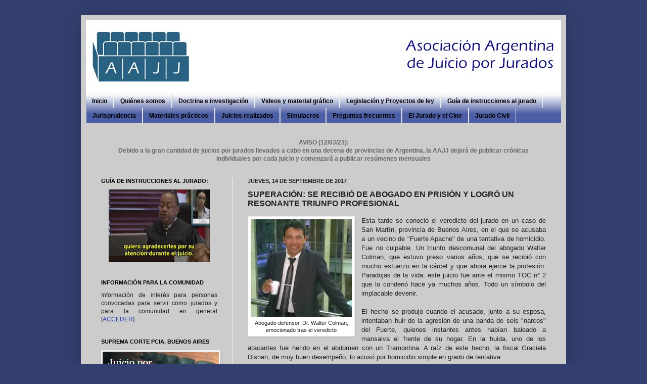

--- FILE ---
content_type: text/html; charset=UTF-8
request_url: http://www.juicioporjurados.org/2017/09/el-ex-preso-que-se-recibio-de-abogado.html
body_size: 45215
content:
<!DOCTYPE html>
<html class='v2' dir='ltr' lang='es'>
<head>
<link href='https://www.blogger.com/static/v1/widgets/335934321-css_bundle_v2.css' rel='stylesheet' type='text/css'/>
<meta content='width=1100' name='viewport'/>
<meta content='text/html; charset=UTF-8' http-equiv='Content-Type'/>
<meta content='blogger' name='generator'/>
<link href='http://www.juicioporjurados.org/favicon.ico' rel='icon' type='image/x-icon'/>
<link href='http://www.juicioporjurados.org/2017/09/el-ex-preso-que-se-recibio-de-abogado.html' rel='canonical'/>
<link rel="alternate" type="application/atom+xml" title="Asociación Argentina de Juicio por Jurados - Atom" href="http://www.juicioporjurados.org/feeds/posts/default" />
<link rel="alternate" type="application/rss+xml" title="Asociación Argentina de Juicio por Jurados - RSS" href="http://www.juicioporjurados.org/feeds/posts/default?alt=rss" />
<link rel="service.post" type="application/atom+xml" title="Asociación Argentina de Juicio por Jurados - Atom" href="https://www.blogger.com/feeds/4915620149078924315/posts/default" />

<link rel="alternate" type="application/atom+xml" title="Asociación Argentina de Juicio por Jurados - Atom" href="http://www.juicioporjurados.org/feeds/2859321333780191604/comments/default" />
<!--Can't find substitution for tag [blog.ieCssRetrofitLinks]-->
<link href='https://blogger.googleusercontent.com/img/b/R29vZ2xl/AVvXsEif4AHzLmM6ZvIlItqUcUl1WTOt_4spU-sVMgJVyARPYsx614YcAV3jjt4C1hWLi6ioAWxl4ggSlclEQaABdB0JdQ2U6llce5hG9LvnOOnQtSstiwHXbTf2lC7Pcsx3THs9xK08T7SxrxVr/s200/W+Colman.jpg' rel='image_src'/>
<meta content='http://www.juicioporjurados.org/2017/09/el-ex-preso-que-se-recibio-de-abogado.html' property='og:url'/>
<meta content='SUPERACIÓN: SE RECIBIÓ DE ABOGADO EN PRISIÓN Y LOGRÓ UN RESONANTE TRIUNFO PROFESIONAL' property='og:title'/>
<meta content='  Abogado defensor, Dr. Walter Colman,  emocionado tras el veredicto    Esta tarde se conoció el veredicto del jurado en un caso de San Mart...' property='og:description'/>
<meta content='https://blogger.googleusercontent.com/img/b/R29vZ2xl/AVvXsEif4AHzLmM6ZvIlItqUcUl1WTOt_4spU-sVMgJVyARPYsx614YcAV3jjt4C1hWLi6ioAWxl4ggSlclEQaABdB0JdQ2U6llce5hG9LvnOOnQtSstiwHXbTf2lC7Pcsx3THs9xK08T7SxrxVr/w1200-h630-p-k-no-nu/W+Colman.jpg' property='og:image'/>
<title>Asociación Argentina de Juicio por Jurados: SUPERACIÓN: SE RECIBIÓ DE ABOGADO EN PRISIÓN Y LOGRÓ UN RESONANTE TRIUNFO PROFESIONAL</title>
<style id='page-skin-1' type='text/css'><!--
/*
-----------------------------------------------
Blogger Template Style
Name:     Simple
Designer: Josh Peterson
URL:      www.noaesthetic.com
----------------------------------------------- */
/* Variable definitions
====================
<Variable name="keycolor" description="Main Color" type="color" default="#66bbdd"/>
<Group description="Page Text" selector="body">
<Variable name="body.font" description="Font" type="font"
default="normal normal 12px Arial, Tahoma, Helvetica, FreeSans, sans-serif"/>
<Variable name="body.text.color" description="Text Color" type="color" default="#222222"/>
</Group>
<Group description="Backgrounds" selector=".body-fauxcolumns-outer">
<Variable name="body.background.color" description="Outer Background" type="color" default="#66bbdd"/>
<Variable name="content.background.color" description="Main Background" type="color" default="#ffffff"/>
<Variable name="header.background.color" description="Header Background" type="color" default="transparent"/>
</Group>
<Group description="Links" selector=".main-outer">
<Variable name="link.color" description="Link Color" type="color" default="#2288bb"/>
<Variable name="link.visited.color" description="Visited Color" type="color" default="#888888"/>
<Variable name="link.hover.color" description="Hover Color" type="color" default="#33aaff"/>
</Group>
<Group description="Blog Title" selector=".header h1">
<Variable name="header.font" description="Font" type="font"
default="normal normal 60px Arial, Tahoma, Helvetica, FreeSans, sans-serif"/>
<Variable name="header.text.color" description="Title Color" type="color" default="#3399bb" />
</Group>
<Group description="Blog Description" selector=".header .description">
<Variable name="description.text.color" description="Description Color" type="color"
default="#777777" />
</Group>
<Group description="Tabs Text" selector=".tabs-inner .widget li a">
<Variable name="tabs.font" description="Font" type="font"
default="normal normal 14px Arial, Tahoma, Helvetica, FreeSans, sans-serif"/>
<Variable name="tabs.text.color" description="Text Color" type="color" default="#999999"/>
<Variable name="tabs.selected.text.color" description="Selected Color" type="color" default="#000000"/>
</Group>
<Group description="Tabs Background" selector=".tabs-outer .PageList">
<Variable name="tabs.background.color" description="Background Color" type="color" default="#f5f5f5"/>
<Variable name="tabs.selected.background.color" description="Selected Color" type="color" default="#eeeeee"/>
</Group>
<Group description="Post Title" selector="h3.post-title, .comments h4">
<Variable name="post.title.font" description="Font" type="font"
default="normal normal 22px Arial, Tahoma, Helvetica, FreeSans, sans-serif"/>
</Group>
<Group description="Date Header" selector=".date-header">
<Variable name="date.header.color" description="Text Color" type="color"
default="#222222"/>
<Variable name="date.header.background.color" description="Background Color" type="color"
default="transparent"/>
</Group>
<Group description="Post Footer" selector=".post-footer">
<Variable name="post.footer.text.color" description="Text Color" type="color" default="#666666"/>
<Variable name="post.footer.background.color" description="Background Color" type="color"
default="#f9f9f9"/>
<Variable name="post.footer.border.color" description="Shadow Color" type="color" default="#eeeeee"/>
</Group>
<Group description="Gadgets" selector="h2">
<Variable name="widget.title.font" description="Title Font" type="font"
default="normal bold 11px Arial, Tahoma, Helvetica, FreeSans, sans-serif"/>
<Variable name="widget.title.text.color" description="Title Color" type="color" default="#000000"/>
<Variable name="widget.alternate.text.color" description="Alternate Color" type="color" default="#999999"/>
</Group>
<Group description="Images" selector=".main-inner">
<Variable name="image.background.color" description="Background Color" type="color" default="#ffffff"/>
<Variable name="image.border.color" description="Border Color" type="color" default="#eeeeee"/>
<Variable name="image.text.color" description="Caption Text Color" type="color" default="#222222"/>
</Group>
<Group description="Accents" selector=".content-inner">
<Variable name="body.rule.color" description="Separator Line Color" type="color" default="#eeeeee"/>
<Variable name="tabs.border.color" description="Tabs Border Color" type="color" default="#eeeeee"/>
</Group>
<Variable name="body.background" description="Body Background" type="background"
color="#333f6e" default="$(color) none repeat scroll top left"/>
<Variable name="body.background.override" description="Body Background Override" type="string" default=""/>
<Variable name="body.background.gradient.cap" description="Body Gradient Cap" type="url"
default="url(http://www.blogblog.com/1kt/simple/gradients_light.png)"/>
<Variable name="body.background.gradient.tile" description="Body Gradient Tile" type="url"
default="url(http://www.blogblog.com/1kt/simple/body_gradient_tile_light.png)"/>
<Variable name="content.background.color.selector" description="Content Background Color Selector" type="string" default=".content-inner"/>
<Variable name="content.padding" description="Content Padding" type="length" default="10px"/>
<Variable name="content.padding.horizontal" description="Content Horizontal Padding" type="length" default="10px"/>
<Variable name="content.shadow.spread" description="Content Shadow Spread" type="length" default="40px"/>
<Variable name="content.shadow.spread.webkit" description="Content Shadow Spread (WebKit)" type="length" default="5px"/>
<Variable name="content.shadow.spread.ie" description="Content Shadow Spread (IE)" type="length" default="10px"/>
<Variable name="main.border.width" description="Main Border Width" type="length" default="0"/>
<Variable name="header.background.gradient" description="Header Gradient" type="url" default="none"/>
<Variable name="header.shadow.offset.left" description="Header Shadow Offset Left" type="length" default="-1px"/>
<Variable name="header.shadow.offset.top" description="Header Shadow Offset Top" type="length" default="-1px"/>
<Variable name="header.shadow.spread" description="Header Shadow Spread" type="length" default="1px"/>
<Variable name="header.padding" description="Header Padding" type="length" default="30px"/>
<Variable name="header.border.size" description="Header Border Size" type="length" default="1px"/>
<Variable name="header.bottom.border.size" description="Header Bottom Border Size" type="length" default="1px"/>
<Variable name="header.border.horizontalsize" description="Header Horizontal Border Size" type="length" default="0"/>
<Variable name="description.text.size" description="Description Text Size" type="string" default="140%"/>
<Variable name="tabs.margin.top" description="Tabs Margin Top" type="length" default="0" />
<Variable name="tabs.margin.side" description="Tabs Side Margin" type="length" default="30px" />
<Variable name="tabs.background.gradient" description="Tabs Background Gradient" type="url"
default="url(http://www.blogblog.com/1kt/simple/gradients_light.png)"/>
<Variable name="tabs.border.width" description="Tabs Border Width" type="length" default="1px"/>
<Variable name="tabs.bevel.border.width" description="Tabs Bevel Border Width" type="length" default="1px"/>
<Variable name="date.header.padding" description="Date Header Padding" type="string" default="inherit"/>
<Variable name="date.header.letterspacing" description="Date Header Letter Spacing" type="string" default="inherit"/>
<Variable name="date.header.margin" description="Date Header Margin" type="string" default="inherit"/>
<Variable name="post.margin.bottom" description="Post Bottom Margin" type="length" default="25px"/>
<Variable name="image.border.small.size" description="Image Border Small Size" type="length" default="2px"/>
<Variable name="image.border.large.size" description="Image Border Large Size" type="length" default="5px"/>
<Variable name="page.width.selector" description="Page Width Selector" type="string" default=".region-inner"/>
<Variable name="page.width" description="Page Width" type="string" default="auto"/>
<Variable name="main.section.margin" description="Main Section Margin" type="length" default="15px"/>
<Variable name="main.padding" description="Main Padding" type="length" default="15px"/>
<Variable name="main.padding.top" description="Main Padding Top" type="length" default="30px"/>
<Variable name="main.padding.bottom" description="Main Padding Bottom" type="length" default="30px"/>
<Variable name="paging.background"
color="#cccccc"
description="Background of blog paging area" type="background"
default="transparent none no-repeat scroll top center"/>
<Variable name="footer.bevel" description="Bevel border length of footer" type="length" default="0"/>
<Variable name="mobile.background.overlay" description="Mobile Background Overlay" type="string"
default="transparent none repeat scroll top left"/>
<Variable name="mobile.background.size" description="Mobile Background Size" type="string" default="auto"/>
<Variable name="mobile.button.color" description="Mobile Button Color" type="color" default="#ffffff" />
<Variable name="startSide" description="Side where text starts in blog language" type="automatic" default="left"/>
<Variable name="endSide" description="Side where text ends in blog language" type="automatic" default="right"/>
*/
/* Content
----------------------------------------------- */
#navbar-iframe {
height:0px;
visibility:hidden;
display:none
}
body {
font: normal normal 12px Arial, Tahoma, Helvetica, FreeSans, sans-serif;
color: #222222;
background: #333f6e none repeat scroll top left;
padding: 0 40px 40px 40px;
}
html body .region-inner {
min-width: 0;
max-width: 100%;
width: auto;
}
a:link {
text-decoration:none;
color: #213abb;
}
a:visited {
text-decoration:none;
color: #336e61;
}
a:hover {
text-decoration:underline;
color: #3243ff;
}
.body-fauxcolumn-outer .fauxcolumn-inner {
background: transparent none repeat scroll top left;
_background-image: none;
}
.body-fauxcolumn-outer .cap-top {
position: absolute;
z-index: 1;
height: 400px;
width: 100%;
background: #333f6e none repeat scroll top left;
}
.body-fauxcolumn-outer .cap-top .cap-left {
width: 100%;
background: transparent none repeat-x scroll top left;
_background-image: none;
}
.content-outer {
-moz-box-shadow: 0 0 40px rgba(0, 0, 0, .15);
-webkit-box-shadow: 0 0 5px rgba(0, 0, 0, .15);
-goog-ms-box-shadow: 0 0 10px #333333;
box-shadow: 0 0 40px rgba(0, 0, 0, .15);
margin-bottom: 1px;
}
.content-inner {
padding: 10px 10px;
}
.content-inner {
background-color: #cccccc;
}
/* Header
----------------------------------------------- */
.header-outer {
background: #ffffff none repeat-x scroll 0 -400px;
_background-image: none;
}
.Header h1 {
font: normal bold 36px 'Trebuchet MS', Trebuchet, sans-serif;
color: #3d85c6;
text-shadow: -1px -1px 1px rgba(0, 0, 0, .2);
}
.Header h1 a {
color: #3d85c6;
}
.Header .description {
font-size: 140%;
color: #777777;
}
.header-inner .Header .titlewrapper {
padding: 22px 30px;
}
.header-inner .Header .descriptionwrapper {
padding: 0 30px;
}
/* Tabs
----------------------------------------------- */
.tabs-inner .section:first-child {
border-top: 1px solid #eeeeee;
}
.tabs-inner .section:first-child ul {
margin-top: -1px;
border-top: 1px solid #eeeeee;
border-left: 0 solid #eeeeee;
border-right: 0 solid #eeeeee;
}
.tabs-inner .widget ul {
background: #4c5ea5 url(http://www.blogblog.com/1kt/simple/gradients_light.png) repeat-x scroll 0 -800px;
_background-image: none;
border-bottom: 1px solid #eeeeee;
margin-top: 0;
margin-left: -30px;
margin-right: -30px;
}
.tabs-inner .widget li a {
display: inline-block;
padding: .6em 1em;
font: normal bold 12px Arial, Tahoma, Helvetica, FreeSans, sans-serif;
color: #000000;
border-left: 1px solid #cccccc;
border-right: 1px solid #eeeeee;
}
.tabs-inner .widget li:first-child a {
border-left: none;
}
.tabs-inner .widget li.selected a, .tabs-inner .widget li a:hover {
color: #15276e;
background-color: #cccccc;
text-decoration: none;
}
/* Columns
----------------------------------------------- */
.main-outer {
border-top: 0 solid #eeeeee;
}
.fauxcolumn-left-outer .fauxcolumn-inner {
border-right: 1px solid #eeeeee;
}
.fauxcolumn-right-outer .fauxcolumn-inner {
border-left: 1px solid #eeeeee;
}
/* Headings
----------------------------------------------- */
h2 {
margin: 0 0 1em 0;
font: normal bold 11px Arial, Tahoma, Helvetica, FreeSans, sans-serif;
color: #000000;
text-transform: uppercase;
}
/* Widgets
----------------------------------------------- */
.widget .zippy {
color: #999999;
text-shadow: 2px 2px 1px rgba(0, 0, 0, .1);
}
.widget .popular-posts ul {
list-style: none;
}
/* Posts
----------------------------------------------- */
.date-header span {
background-color: transparent;
color: #222222;
padding: inherit;
letter-spacing: inherit;
margin: inherit;
}
.main-inner {
padding-top: 30px;
padding-bottom: 30px;
}
.main-inner .column-center-inner {
padding: 0 15px;
}
.main-inner .column-center-inner .section {
margin: 0 15px;
}
.post {
margin: 0 0 25px 0;
}
h3.post-title, .comments h4 {
font: normal bold 16px Arial, Tahoma, Helvetica, FreeSans, sans-serif;
margin: .75em 0 0;
}
.post-body {
font-size: 110%;
line-height: 1.4;
position: relative;
}
.post-body img, .post-body .tr-caption-container, .Profile img, .Image img,
.BlogList .item-thumbnail img {
padding: 2px;
background: #ffffff;
border: 1px solid #eeeeee;
-moz-box-shadow: 1px 1px 5px rgba(0, 0, 0, .1);
-webkit-box-shadow: 1px 1px 5px rgba(0, 0, 0, .1);
box-shadow: 1px 1px 5px rgba(0, 0, 0, .1);
}
.post-body img, .post-body .tr-caption-container {
padding: 5px;
}
.post-body .tr-caption-container {
color: #222222;
}
.post-body .tr-caption-container img {
padding: 0;
background: transparent;
border: none;
-moz-box-shadow: 0 0 0 rgba(0, 0, 0, .1);
-webkit-box-shadow: 0 0 0 rgba(0, 0, 0, .1);
box-shadow: 0 0 0 rgba(0, 0, 0, .1);
}
.post-header {
margin: 0 0 1.5em;
line-height: 1.6;
font-size: 90%;
}
.post-footer {
margin: 20px -2px 0;
padding: 5px 10px;
color: #666666;
background-color: #f9f9f9;
border-bottom: 1px solid #eeeeee;
line-height: 1.6;
font-size: 90%;
}
#comments .comment-author {
padding-top: 1.5em;
border-top: 1px solid #eeeeee;
background-position: 0 1.5em;
}
#comments .comment-author:first-child {
padding-top: 0;
border-top: none;
}
.avatar-image-container {
margin: .2em 0 0;
}
#comments .avatar-image-container img {
border: 1px solid #eeeeee;
}
/* Comments
----------------------------------------------- */
.comments .comments-content .blog-author,
.comments .comments-content .blog-author a {
border-bottom: 1px solid #213abb;
}
.comments .comments-content .loadmore a {
border-top: 1px solid #999999;
border-bottom: 1px solid #999999;
}
.comments .comment-thread.inline-thread {
background-color: #f9f9f9;
}
.comments .continue {
border-top: 2px solid #999999;
}
/* Accents
---------------------------------------------- */
.section-columns td.columns-cell {
border-left: 1px solid #eeeeee;
}
.blog-pager {
background: transparent none no-repeat scroll top center;
}
.blog-pager-older-link, .home-link,
.blog-pager-newer-link {
background-color: #cccccc;
padding: 5px;
}
.footer-outer {
border-top: 0 dashed #bbbbbb;
}
/* Mobile
----------------------------------------------- */
body.mobile  {
background-size: auto;
}
.mobile .body-fauxcolumn-outer {
background: transparent none repeat scroll top left;
}
.mobile .body-fauxcolumn-outer .cap-top {
background-size: 100% auto;
}
.mobile .content-outer {
-webkit-box-shadow: 0 0 3px rgba(0, 0, 0, .15);
box-shadow: 0 0 3px rgba(0, 0, 0, .15);
padding: 0 40px;
}
body.mobile .AdSense {
margin: 0 -40px;
}
.mobile .tabs-inner .widget ul {
margin-left: 0;
margin-right: 0;
}
.mobile .post {
margin: 0;
}
.mobile .main-inner .column-center-inner .section {
margin: 0;
}
.mobile .date-header span {
padding: 0.1em 10px;
margin: 0 -10px;
}
.mobile h3.post-title {
margin: 0;
}
.mobile .blog-pager {
background: transparent none no-repeat scroll top center;
}
.mobile .footer-outer {
border-top: none;
}
.mobile .main-inner, .mobile .footer-inner {
background-color: #cccccc;
}
.mobile-index-contents {
color: #222222;
}
.mobile-link-button {
background-color: #213abb;
}
.mobile-link-button a:link, .mobile-link-button a:visited {
color: #ffffff;
}
.mobile .tabs-inner .section:first-child {
border-top: none;
}
.mobile .tabs-inner .PageList .widget-content {
background-color: #cccccc;
color: #15276e;
border-top: 1px solid #eeeeee;
border-bottom: 1px solid #eeeeee;
}
.mobile .tabs-inner .PageList .widget-content .pagelist-arrow {
border-left: 1px solid #eeeeee;
}

--></style>
<style id='template-skin-1' type='text/css'><!--
body {
min-width: 960px;
}
.content-outer, .content-fauxcolumn-outer, .region-inner {
min-width: 960px;
max-width: 960px;
_width: 960px;
}
.main-inner .columns {
padding-left: 290px;
padding-right: 0px;
}
.main-inner .fauxcolumn-center-outer {
left: 290px;
right: 0px;
/* IE6 does not respect left and right together */
_width: expression(this.parentNode.offsetWidth -
parseInt("290px") -
parseInt("0px") + 'px');
}
.main-inner .fauxcolumn-left-outer {
width: 290px;
}
.main-inner .fauxcolumn-right-outer {
width: 0px;
}
.main-inner .column-left-outer {
width: 290px;
right: 100%;
margin-left: -290px;
}
.main-inner .column-right-outer {
width: 0px;
margin-right: -0px;
}
#layout {
min-width: 0;
}
#layout .content-outer {
min-width: 0;
width: 800px;
}
#layout .region-inner {
min-width: 0;
width: auto;
}
body#layout div.add_widget {
padding: 8px;
}
body#layout div.add_widget a {
margin-left: 32px;
}
--></style>
<link href='https://www.blogger.com/dyn-css/authorization.css?targetBlogID=4915620149078924315&amp;zx=f5737ed8-fc27-4332-a0a2-3f62dbdd4204' media='none' onload='if(media!=&#39;all&#39;)media=&#39;all&#39;' rel='stylesheet'/><noscript><link href='https://www.blogger.com/dyn-css/authorization.css?targetBlogID=4915620149078924315&amp;zx=f5737ed8-fc27-4332-a0a2-3f62dbdd4204' rel='stylesheet'/></noscript>
<meta name='google-adsense-platform-account' content='ca-host-pub-1556223355139109'/>
<meta name='google-adsense-platform-domain' content='blogspot.com'/>

<link rel="stylesheet" href="https://fonts.googleapis.com/css2?display=swap&family=Great+Vibes&family=Yellowtail&family=Aguafina+Script&family=Allura"></head>
<body class='loading'>
<div class='navbar section' id='navbar' name='Barra de navegación'><div class='widget Navbar' data-version='1' id='Navbar1'><script type="text/javascript">
    function setAttributeOnload(object, attribute, val) {
      if(window.addEventListener) {
        window.addEventListener('load',
          function(){ object[attribute] = val; }, false);
      } else {
        window.attachEvent('onload', function(){ object[attribute] = val; });
      }
    }
  </script>
<div id="navbar-iframe-container"></div>
<script type="text/javascript" src="https://apis.google.com/js/platform.js"></script>
<script type="text/javascript">
      gapi.load("gapi.iframes:gapi.iframes.style.bubble", function() {
        if (gapi.iframes && gapi.iframes.getContext) {
          gapi.iframes.getContext().openChild({
              url: 'https://www.blogger.com/navbar/4915620149078924315?po\x3d2859321333780191604\x26origin\x3dhttp://www.juicioporjurados.org',
              where: document.getElementById("navbar-iframe-container"),
              id: "navbar-iframe"
          });
        }
      });
    </script><script type="text/javascript">
(function() {
var script = document.createElement('script');
script.type = 'text/javascript';
script.src = '//pagead2.googlesyndication.com/pagead/js/google_top_exp.js';
var head = document.getElementsByTagName('head')[0];
if (head) {
head.appendChild(script);
}})();
</script>
</div></div>
<div class='body-fauxcolumns'>
<div class='fauxcolumn-outer body-fauxcolumn-outer'>
<div class='cap-top'>
<div class='cap-left'></div>
<div class='cap-right'></div>
</div>
<div class='fauxborder-left'>
<div class='fauxborder-right'></div>
<div class='fauxcolumn-inner'>
</div>
</div>
<div class='cap-bottom'>
<div class='cap-left'></div>
<div class='cap-right'></div>
</div>
</div>
</div>
<div class='content'>
<div class='content-fauxcolumns'>
<div class='fauxcolumn-outer content-fauxcolumn-outer'>
<div class='cap-top'>
<div class='cap-left'></div>
<div class='cap-right'></div>
</div>
<div class='fauxborder-left'>
<div class='fauxborder-right'></div>
<div class='fauxcolumn-inner'>
</div>
</div>
<div class='cap-bottom'>
<div class='cap-left'></div>
<div class='cap-right'></div>
</div>
</div>
</div>
<div class='content-outer'>
<div class='content-cap-top cap-top'>
<div class='cap-left'></div>
<div class='cap-right'></div>
</div>
<div class='fauxborder-left content-fauxborder-left'>
<div class='fauxborder-right content-fauxborder-right'></div>
<div class='content-inner'>
<header>
<div class='header-outer'>
<div class='header-cap-top cap-top'>
<div class='cap-left'></div>
<div class='cap-right'></div>
</div>
<div class='fauxborder-left header-fauxborder-left'>
<div class='fauxborder-right header-fauxborder-right'></div>
<div class='region-inner header-inner'>
<div class='header section' id='header' name='Cabecera'><div class='widget Header' data-version='1' id='Header1'>
<div id='header-inner'>
<a href='http://www.juicioporjurados.org/' style='display: block'>
<img alt='Asociación Argentina de Juicio por Jurados' height='145px; ' id='Header1_headerimg' src='https://blogger.googleusercontent.com/img/b/R29vZ2xl/AVvXsEgZEgEXH6FtqNeN7shnwZnxBq7f75XxOqn4D050FlyXf2RioudOUi-nMdPvLrzu2w65RtWo66gEUisFoXBZL5x5OD4SjfXe1_vF6Cfk8uYv1O8ImpBc_lagarS7CUSteyOd4X0DQiEj9I7g/s1600/Logo+AAJJ+nueva+tipog+cabecera+-mas+chico-.bmp' style='display: block' width='938px; '/>
</a>
</div>
</div></div>
</div>
</div>
<div class='header-cap-bottom cap-bottom'>
<div class='cap-left'></div>
<div class='cap-right'></div>
</div>
</div>
</header>
<div class='tabs-outer'>
<div class='tabs-cap-top cap-top'>
<div class='cap-left'></div>
<div class='cap-right'></div>
</div>
<div class='fauxborder-left tabs-fauxborder-left'>
<div class='fauxborder-right tabs-fauxborder-right'></div>
<div class='region-inner tabs-inner'>
<div class='tabs section' id='crosscol' name='Multicolumnas'><div class='widget PageList' data-version='1' id='PageList1'>
<h2>Páginas</h2>
<div class='widget-content'>
<ul>
<li>
<a href='http://www.juicioporjurados.org/'>Inicio</a>
</li>
<li>
<a href='http://www.juicioporjurados.org/p/quienes-somos.html'>Quiénes somos</a>
</li>
<li>
<a href='http://www.juicioporjurados.org/p/blog-page.html'>Doctrina e investigación</a>
</li>
<li>
<a href='http://www.juicioporjurados.org/p/videos.html'>Videos y material gráfico</a>
</li>
<li>
<a href='http://www.juicioporjurados.org/p/legislacion-y-proyectos-de-ley.html'>Legislación y Proyectos de ley</a>
</li>
<li>
<a href='http://www.juicioporjurados.org/2012/10/guia-de-instrucciones-del-juez-al-jurado.html'>Guía de instrucciones al jurado</a>
</li>
<li>
<a href='http://www.juicioporjurados.org/p/fallos.html'>Jurisprudencia</a>
</li>
<li>
<a href='http://www.juicioporjurados.org/p/textos-utiles.html'>Materiales prácticos</a>
</li>
<li>
<a href='http://www.juicioporjurados.org/p/juicios-realizados.html'>Juicios realizados</a>
</li>
<li>
<a href='http://www.juicioporjurados.org/p/simulacros.html'>Simulacros</a>
</li>
<li>
<a href='http://www.juicioporjurados.org/p/preguntas-frecuentes.html'>Preguntas frecuentes</a>
</li>
<li>
<a href='http://www.juicioporjurados.org/p/blog-page_4.html'>El Jurado y el Cine</a>
</li>
<li>
<a href='http://www.juicioporjurados.org/p/jurado-civil.html'>Jurado Civil</a>
</li>
</ul>
<div class='clear'></div>
</div>
</div></div>
<div class='tabs section' id='crosscol-overflow' name='Cross-Column 2'><div class='widget HTML' data-version='1' id='HTML6'>
<h2 class='title'>AVISO</h2>
<div class='widget-content'>
<div style="text-align: center;"><b><span style="color: #666666;">AVISO (12/03/23):</span></b></div><div style="text-align: center;"><b><span style="color: #666666;">Debido a la gran cantidad de juicios por jurados llevados a cabo en una decena de provincias de Argentina, la AAJJ dejará de publicar crónicas individuales por cada juicio y comenzará a publicar resúmenes mensuales</span></b></div>
</div>
<div class='clear'></div>
</div></div>
</div>
</div>
<div class='tabs-cap-bottom cap-bottom'>
<div class='cap-left'></div>
<div class='cap-right'></div>
</div>
</div>
<div class='main-outer'>
<div class='main-cap-top cap-top'>
<div class='cap-left'></div>
<div class='cap-right'></div>
</div>
<div class='fauxborder-left main-fauxborder-left'>
<div class='fauxborder-right main-fauxborder-right'></div>
<div class='region-inner main-inner'>
<div class='columns fauxcolumns'>
<div class='fauxcolumn-outer fauxcolumn-center-outer'>
<div class='cap-top'>
<div class='cap-left'></div>
<div class='cap-right'></div>
</div>
<div class='fauxborder-left'>
<div class='fauxborder-right'></div>
<div class='fauxcolumn-inner'>
</div>
</div>
<div class='cap-bottom'>
<div class='cap-left'></div>
<div class='cap-right'></div>
</div>
</div>
<div class='fauxcolumn-outer fauxcolumn-left-outer'>
<div class='cap-top'>
<div class='cap-left'></div>
<div class='cap-right'></div>
</div>
<div class='fauxborder-left'>
<div class='fauxborder-right'></div>
<div class='fauxcolumn-inner'>
</div>
</div>
<div class='cap-bottom'>
<div class='cap-left'></div>
<div class='cap-right'></div>
</div>
</div>
<div class='fauxcolumn-outer fauxcolumn-right-outer'>
<div class='cap-top'>
<div class='cap-left'></div>
<div class='cap-right'></div>
</div>
<div class='fauxborder-left'>
<div class='fauxborder-right'></div>
<div class='fauxcolumn-inner'>
</div>
</div>
<div class='cap-bottom'>
<div class='cap-left'></div>
<div class='cap-right'></div>
</div>
</div>
<!-- corrects IE6 width calculation -->
<div class='columns-inner'>
<div class='column-center-outer'>
<div class='column-center-inner'>
<div class='main section' id='main' name='Principal'><div class='widget Blog' data-version='1' id='Blog1'>
<div class='blog-posts hfeed'>

          <div class="date-outer">
        
<h2 class='date-header'><span>jueves, 14 de septiembre de 2017</span></h2>

          <div class="date-posts">
        
<div class='post-outer'>
<div class='post hentry'>
<a name='2859321333780191604'></a>
<h3 class='post-title entry-title'>
SUPERACIÓN: SE RECIBIÓ DE ABOGADO EN PRISIÓN Y LOGRÓ UN RESONANTE TRIUNFO PROFESIONAL
</h3>
<div class='post-header'>
<div class='post-header-line-1'></div>
</div>
<div class='post-body entry-content' id='post-body-2859321333780191604'>
<table cellpadding="0" cellspacing="0" class="tr-caption-container" style="float: left; margin-right: 1em; text-align: left;"><tbody>
<tr><td style="text-align: center;"><a href="https://blogger.googleusercontent.com/img/b/R29vZ2xl/AVvXsEif4AHzLmM6ZvIlItqUcUl1WTOt_4spU-sVMgJVyARPYsx614YcAV3jjt4C1hWLi6ioAWxl4ggSlclEQaABdB0JdQ2U6llce5hG9LvnOOnQtSstiwHXbTf2lC7Pcsx3THs9xK08T7SxrxVr/s1600/W+Colman.jpg" imageanchor="1" style="clear: left; margin-bottom: 1em; margin-left: auto; margin-right: auto;"><img border="0" data-original-height="329" data-original-width="340" height="193" src="https://blogger.googleusercontent.com/img/b/R29vZ2xl/AVvXsEif4AHzLmM6ZvIlItqUcUl1WTOt_4spU-sVMgJVyARPYsx614YcAV3jjt4C1hWLi6ioAWxl4ggSlclEQaABdB0JdQ2U6llce5hG9LvnOOnQtSstiwHXbTf2lC7Pcsx3THs9xK08T7SxrxVr/s200/W+Colman.jpg" width="200" /></a></td></tr>
<tr><td class="tr-caption" style="text-align: center;">Abogado defensor, Dr. Walter Colman,<br />
emocionado tras el veredicto</td></tr>
</tbody></table>
<div style="text-align: justify;">
Esta tarde se conoció el veredicto del jurado en un caso de San Martín, provincia de Buenos Aires, en el que se acusaba a un vecino de "Fuerte Apache" de una tentativa de homicidio. Fue no culpable. Un triunfo descomunal del abogado Walter Colman, que estuvo preso varios años, que se recibió con mucho esfuerzo en la cárcel y que ahora ejerce la profesión. Paradojas de la vida: este juicio fue ante el mismo TOC n&#176; 2 que lo condenó hace ya muchos años. Todo un símbolo del implacable devenir.</div>
<div style="text-align: justify;">
<br /></div>
<div style="text-align: justify;">
El hecho se produjo cuando el acusado, junto a su esposa, intentaban huir de la agresión de una banda de seis "narcos" del Fuerte, quienes instantes antes habían baleado a mansalva el frente de su hogar. En la huida, uno de los atacantes fue herido en el abdomen con un Tramontina. A raíz de este hecho, la fiscal Graciela Disnan, de muy buen desempeño, lo acusó por homicidio simple en grado de tentativa.</div>
<div style="text-align: justify;">
<br /></div>
<div style="text-align: justify;">
La defensa argumentó que la lesión fue puramente defensiva y disuasoria. La juez Mónica Carreira, que también dirigió el juicio e instruyó al jurado con gran solvencia, le brindó al jurado la posibilidad de una pena culposa por exceso en la legítima defensa. Tras alrededor de una hora y media de deliberación, el jurado arribó a un veredicto de no culpabilidad.<br />
<br /></div>
<div style="text-align: justify;">
<a name="more"></a><b>El preludio:</b></div>
<div style="text-align: justify;">
<br /></div>
<div style="text-align: justify;">
La noche del 17 de enero de 2016 el Sr. Walter Ortiz, de 34 años, repartidor de vinos, se encontraba junto a su esposa en el interior del hogar que compartían en el Barrio Ejército de los Andes de Ciudadela (partido de Tres de Febrero), popularmente conocido como "Fuerte Apache". Allí convivían en un departamento de la planta baja.</div>
<div style="text-align: justify;">
<br /></div>
<div style="text-align: justify;">
Walter vivió toda su vida en ese barrio humilde y bien <i>heavy </i>del conurbano bonaerense, en el que los vecinos más grandes lo conocen desde que era un niño como un hombre de bien.</div>
<div style="text-align: justify;">
<br /></div>
<div style="text-align: justify;">
Pasada la medianoche, Ortiz escuchó un ruido fuera de su casa y, al salir, se topó con la vereda completamente orinada. Al mirar a un lado, descubrió a los autores de este desagradable acto. Siempre eran los mismos. Tres albañiles bolivianos, en notorio estado de ebriedad, jugaban a las olas danzantes de orín en la vereda de su casa. <br />
<br />
<table align="center" cellpadding="0" cellspacing="0" class="tr-caption-container" style="margin-left: auto; margin-right: auto; text-align: center;"><tbody>
<tr><td style="text-align: center;"><a href="https://blogger.googleusercontent.com/img/b/R29vZ2xl/AVvXsEjHbUygOYZUpiGMxmgujiRLp5MpqK-vhN0Z52dLFOXGVk-WmCAmZzNHck5gFDtx2J48UzthGDtBWwHgClqJ85a7uLGSxfwDmJ2GWW-N_u_UezCAsfH9ecyGkIEwtJyNuMj5nAu2QpYKukOX/s1600/orin.jpg" imageanchor="1" style="margin-left: auto; margin-right: auto;"><img border="0" data-original-height="360" data-original-width="480" height="300" src="https://blogger.googleusercontent.com/img/b/R29vZ2xl/AVvXsEjHbUygOYZUpiGMxmgujiRLp5MpqK-vhN0Z52dLFOXGVk-WmCAmZzNHck5gFDtx2J48UzthGDtBWwHgClqJ85a7uLGSxfwDmJ2GWW-N_u_UezCAsfH9ecyGkIEwtJyNuMj5nAu2QpYKukOX/s400/orin.jpg" width="400" /></a></td></tr>
<tr><td class="tr-caption" style="text-align: center;">Los populares Hermanos&nbsp;Zlotowiazda y su célebre <br />
espectáculo de luces y orín en Todo x 2 Pesos (circa 1999)</td></tr>
</tbody></table>
<br />
<div class="separator" style="clear: both; text-align: center;">
<iframe width="320" height="266" class="YOUTUBE-iframe-video" data-thumbnail-src="https://i.ytimg.com/vi/ozRYUL05TJI/0.jpg" src="https://www.youtube.com/embed/ozRYUL05TJI?feature=player_embedded" frameborder="0" allowfullscreen></iframe></div>
<br />
<br />
Cansado ya por la constante repetición de situaciones de esta índole (según luego refirió, todas las madrugadas debía levantarse más temprano de lo necesario para baldear la vereda antes de irse a trabajar), los abordó y le pegó una bofetada a uno tras una breve discusión.</div>
<div style="text-align: justify;">
<br /></div>
<div style="text-align: justify;">
Ese hecho no pasó a mayores y los albañiles rumbearon hacia otros horizontes, en busca del necesario alivio prostático ante semejante tranca.&nbsp;</div>
<div style="text-align: justify;">
<br /></div>
<div style="text-align: justify;">
<div style="text-align: center;">
<b><span style="font-size: large;">Sin embargo, allí estaban ELLOS.&nbsp;</span></b></div>
<div style="text-align: center;">
<b><span style="font-size: large;">Los de siempre.&nbsp;</span></b></div>
<div style="text-align: center;">
<b><span style="font-size: large;">Los dueños de la noche en el Fuerte.&nbsp;</span></b></div>
<div style="text-align: center;">
<br /></div>
Una de las tantas banditas de lúmpenes y transas, que solían "parar" en la esquina de la casa de Ortiz para drogarse a toda hora y que eran conocidos en el barrio por ser violentos, cobrar peaje y vender estupefacientes, aprovechó aquel altercado para sumarse a la acción.<br />
<br />
<table align="center" cellpadding="0" cellspacing="0" class="tr-caption-container" style="margin-left: auto; margin-right: auto; text-align: center;"><tbody>
<tr><td style="text-align: center;"><a href="https://blogger.googleusercontent.com/img/b/R29vZ2xl/AVvXsEhNRt0kq2IlWlq2CgiC6GThG1HXbJ-p4ewVPvy-rPAitDV0uKho2f-l0APfy1JmdGejfZCv3lLWeJy6S0TIU-DdIeVaVGJHsASox3ipXS_WW4WVL1EbLcdPykOKuW01B3APoy-W9sRuS0TJ/s1600/Fuerte_Apache-Caratula.jpg" imageanchor="1" style="margin-left: auto; margin-right: auto;"><img border="0" data-original-height="1077" data-original-width="1600" height="268" src="https://blogger.googleusercontent.com/img/b/R29vZ2xl/AVvXsEhNRt0kq2IlWlq2CgiC6GThG1HXbJ-p4ewVPvy-rPAitDV0uKho2f-l0APfy1JmdGejfZCv3lLWeJy6S0TIU-DdIeVaVGJHsASox3ipXS_WW4WVL1EbLcdPykOKuW01B3APoy-W9sRuS0TJ/s400/Fuerte_Apache-Caratula.jpg" width="400" /></a></td></tr>
<tr><td class="tr-caption" style="text-align: center;">Gran documental sobre el aguante en el Fuerte</td></tr>
</tbody></table>
<br />
&#191;El motivo? Ortiz siempre los denunció a ellos y a sus actividades. Lo odiaban. Vieron allí la oportunidad de ponerle los puntos de una buena vez a Ortiz.&nbsp;</div>
<div style="text-align: justify;">
<br /></div>
<div style="text-align: justify;">
Cruzaron directo hasta donde aquel se encontraba y lo increparon. Con temor ante la situación, Ortiz buscó refugio en su hogar.</div>
<div style="text-align: justify;">
<br /></div>
<div style="text-align: justify;">
Allí, mientras explicaba a su esposa lo ocurrido, comenzó a oír disparos. Ambos se tiraron al suelo para resguardarse, mientras una lluvia de plomo de los "narcos" impactaban contra la pared del frente e, incluso, muchas de ellas atravesaban las ventanas, rompían los vidrios y acababan en las paredes interiores de la vivienda.</div>
<div style="text-align: justify;">
<br /></div>
<div style="text-align: justify;">
Intentando escapar, Ortiz salió con su esposa por la puerta trasera y en ese momento fue visto por algunos de los agresores, quienes rápidamente los rodearon.<br />
<br />
<b>Ortiz actuó rápido.</b> Con un Tramontina corrió para huir de ese Averno del Dante. Le salió al cruce uno de estos fascinerosos y Ortiz le tiró una puñalada. A raíz este suceso, uno de los agresores resultó con lesiones graves, sufriendo un corte en la pierna y un puntazo en el costillar. El matrimonio pudo huir aprovechando la confusión.</div>
<div style="text-align: justify;">
<br /></div>
<div style="text-align: justify;">
Se escondieron en la casa de un familiar, desde donde trataron de continuar con la normalidad de sus vidas. Tiempo después, la policía lo detuvo y el juicio lo encontró con prisión preventiva. La imputación: homicidio en grado de tentativa.</div>
<div style="text-align: justify;">
<br /></div>
<div style="text-align: justify;">
<br /></div>
<div style="text-align: justify;">
<b>El hecho según la fiscalía:</b></div>
<div style="text-align: justify;">
<br /></div>
<div style="text-align: justify;">
La fiscalía construyó su hipótesis sobre la base de las declaraciones de los integrantes de aquella banda y del informe forense.</div>
<div style="text-align: justify;">
<br /></div>
<div style="text-align: justify;">
Según esta versión, cuando Ortiz salió por la puerta trasera lo hizo tiempo después y portando dos "facas" de fabricación casera (una de ellas, una especie de "arpón tumbero" elaborada, en este caso, con un cuchillo de cocina anexado a uno de los extremos de un caño de cortina).</div>
<div style="text-align: justify;">
<br /></div>
<div style="text-align: justify;">
En ese momento, siempre según esta hipótesis <b>que consideraba que la agresión estaba terminada</b>, habría tomado de rehén a uno de los agresores para usarlo a modo de escudo, apoyándole el filo de una de las facas en el cuello y la punta del arpón en el abdomen. Con este último le habría provocado una herida punzante con la intención de quitarle la vida, no lográndolo por razones ajenas a su voluntad gracias a la poca profundidad de la herida.</div>
<div style="text-align: justify;">
<br /></div>
<div style="text-align: justify;">
Esta versión fue sostenida por los integrantes de la banda (presentados como testigos de la fiscalía) entre inconsistencias, bravuconadas y relatos de consumo continuo de drogas. Las armas tumberas fueron aportadas por la policía, informando que habían sido encontradas en el frente de la vivienda.</div>
<div style="text-align: justify;">
<br /></div>
<div style="text-align: justify;">
<br /></div>
<div style="text-align: justify;">
<b>El hecho según la defensa:</b></div>
<div style="text-align: justify;">
<br /></div>
<div style="text-align: justify;">
La defensa negó que esto haya sido así. Fue memorable el contraexamen de Colman a una de las "víctimas" para desacreditar al testigo. Hasta a los cronistas de la AAJJ que presenciaron el debate les dio miedo la actitud del declarante:<br />
<div style="text-align: center;">
<b><i><br /></i></b></div>
<div style="text-align: center;">
<i>Defensor:<b> Sr, &#191;reconoce que se drogan?</b></i></div>
<div style="text-align: center;">
<i>Testigo:<b> Sí. Nos drogamos un montón.</b></i></div>
<div style="text-align: center;">
<i>Defensor:<b> &#191;Dónde?</b></i></div>
<div style="text-align: center;">
<i>Testigo:<b> En todos lados.</b></i></div>
<div style="text-align: center;">
<i>Defensor:<b> Explíquese...</b></i></div>
<div style="text-align: center;">
<i>Testigo:<b> Nos drogamos en esa esquina, nos drogamos en el estacionamiento, nos drogamos a la vuelta, en la planta alta. En todos lados...</b></i></div>
<div style="text-align: center;">
<i>Defensor:<b> &#191;Venden droga?</b></i></div>
<div style="text-align: center;">
<i>Testigo:<b> Claro</b></i></div>
<br />
Tras semejante desacreditación, Colman hizo declarar a Ortiz, que aportó detalles claves para resolver el caso.</div>
<div style="text-align: justify;">
<br />
De acuerdo a lo que relató Ortiz, tras la lluvia de balas el matrimonio sintió que era inminente la usurpación de la morada. Temiendo lo peor, tomó a su esposa de la mano y la condujo hacia la puerta trasera, ubicada en la cocina, para emprender la huida desde allí, intentando no ser vistos. Por las dudas, en el camino se proveyó de un cuchillo Tramontina "de mango azul" que se encontraba a mano.</div>
<div style="text-align: justify;">
<br /></div>
<div style="text-align: justify;">
Al salir fueron interceptados por algunos de ellos, quienes intentaron agredirlos. En su defensa y la de su esposa, sostuvo, blandió el cuchillo de cocina con el que hirió a uno de los atacantes. Incluso afirmó que no recuerda haberlo herido en el abdomen, sino solo en la pierna.</div>
<div style="text-align: justify;">
<br /></div>
<div style="text-align: justify;">
Lo cierto es que aprovechó esa distracción para escapar y esconderse en el domicilio de un familiar, en el que no pretendió ocultarse de la Justicia sino, simplemente, que su esposa y él estuvieran seguros, considerando la fuerte pelea mantenida con un grupo de personas peligrosas.</div>
<div style="text-align: justify;">
<br /></div>
<div style="text-align: justify;">
Se ocupó de aclarar, además, otras cuestiones:</div>
<div style="text-align: justify;">
</div>
<ul>
<li>Jamás blandió "faca" o "arma tumbera" alguna; no había usado ninguna de las presentadas por la fiscalía, que no le pertenecían. Tomó y usó un simple y corriente cuchillo de cocina.</li>
<li>Jamás tomó de rehén a ninguno de los agresores, sino que sólo hirió a uno de ellos con el único propósito de lograr escapar y sin intención de quitarle la vida.</li>
<li>Tiró el cuchillo de cocina hacia el techo de un kiosco cercano, dato que aportó a los investigadores desde el primer momento.</li>
<li>Las "facas" pertenecían a los agresores.&nbsp;</li>
<li>Resultaba inverosímil la versión de que que él las había usado pues, tal como aclaró la policía, habían sido encontradas en el frente de la vivienda, cuando la lesión se había producido en la parte trasera.</li>
<li>Algunos de los agresores tenían vínculos con policías que permanentemente habían intentado desviar la investigación, plantando pruebas y destruyendo otras.</li>
</ul>
<div>
Algunos de los dichos del acusado fueron ratificados por una valiente vecina del lugar.</div>
<div>
<br /></div>
<br />
<div style="text-align: justify;">
<b>El veredicto del jurado:</b></div>
<div>
<b><br /></b></div>
<div style="text-align: justify;">
Tras los alegatos finales de las partes y las instrucciones finales a cargo de la jueza Mónica Carreira, el jurado pasó a deliberar. Se les brindaron las siguientes opciones:<br />
<br />
<ul>
<li>Culpable del delito de homicidio en tentativa (conforme la acusación)</li>
<li>Culpable del delito menor incluido de homicidio en tentativa con exceso en la legítima defensa.</li>
<li>No culpable (de acuerdo a la legítima defensa alegada por el defensor).</li>
</ul>
</div>
<div style="text-align: justify;">
<br /></div>
<div style="text-align: justify;">
Para el jurado,&nbsp;<b><i>no hubo duda alguna que la agresión inminente e ilegítima</i></b>, que es el requisito objetivo esencial de la justificación de la legítima defensa necesaria (CP, 34 inc 6&#176;),&nbsp;<b><i>estaba en pleno curso y no había cesado en absoluto.</i></b><br />
<div>
<br /></div>
Tras alrededor de una hora y media de deliberación, alrededor de las cuatro de la tarede, se anunció que habían arribado a un veredicto:</div>
<div style="text-align: justify;">
<br /></div>
<div style="text-align: center;">
<i><b><span style="font-size: large;">"Nosotros, el jurado, encontramos al acusado, Walter Ortiz no culpable"</span></b></i></div>
<div style="text-align: center;">
<br /></div>
<div style="text-align: justify;">
<br />
Luego, la jueza despidió al jurado con cálidas palabras y dispuso la inmediata libertad del acusado.</div>
<div style="text-align: justify;">
<br /></div>
<div style="text-align: justify;">
<br /></div>
<div style="text-align: justify;">
<div style="text-align: center;">
<b><span style="color: red; font-size: large;">El Abogado Walter Colman, una historia de superación:</span></b></div>
</div>
<div style="text-align: justify;">
<div style="text-align: center;">
<br /></div>
</div>
<div style="text-align: justify;">
Es pertinente resaltar la historia del abogado defensor de este juicio, Walter Colman, quien desempeñó un muy buen papel al presentar su caso y explicar con absoluta claridad su hipótesis.</div>
<div style="text-align: justify;">
<br /></div>
<div style="text-align: justify;">
Colman logró obtener su título de abogado frente a toda adversidad, estudiando mientras se encontraba privado de la libertad a raíz de un condena por un delito que, según asegura, no cometió.</div>
<div style="text-align: justify;">
<br /></div>
<div style="text-align: justify;">
Lo cierto es que, contra todo pronóstico, en lugar de optar por el camino del resentimiento, Colman logró capitalizar positivamente sus largos años de encierro. Estudió, se recibió de abogado, desde hace más de cinco años ejerce la profesión libremente y, esta semana, representó con absoluto profesionalismo los intereses de su cliente. Ganó un juicio penal en la máxima palestra para un profesional del Derecho: un juicio ante jurados ciudadanos.</div>
<div style="text-align: justify;">
<br /></div>
<div style="text-align: justify;">
Puede leerse una interesante columna sobre esta historia en el siguiente enlace:</div>
<div style="text-align: justify;">
<br /></div>
<div style="text-align: justify;">
- Cosecha Roja (11/09/17):&nbsp;<i>El abogado que se enfrenta a la defensa de su vida</i> [<a href="http://cosecharoja.org/el-abogado-que-se-enfrente-la-defensa-de-su-vida/" target="_blank">Ver</a>]</div>
<div style="text-align: justify;">
<br /></div>
<div style='clear: both;'></div>
</div>
<div class='post-footer'>
<div class='post-footer-line post-footer-line-1'><span class='post-author vcard'>
</span>
<span class='post-timestamp'>
</span>
<span class='post-comment-link'>
</span>
<span class='post-icons'>
<span class='item-control blog-admin pid-475772281'>
<a href='https://www.blogger.com/post-edit.g?blogID=4915620149078924315&postID=2859321333780191604&from=pencil' title='Editar entrada'>
<img alt='' class='icon-action' height='18' src='https://resources.blogblog.com/img/icon18_edit_allbkg.gif' width='18'/>
</a>
</span>
</span>
<div class='post-share-buttons goog-inline-block'>
<a class='goog-inline-block share-button sb-email' href='https://www.blogger.com/share-post.g?blogID=4915620149078924315&postID=2859321333780191604&target=email' target='_blank' title='Enviar por correo electrónico'><span class='share-button-link-text'>Enviar por correo electrónico</span></a><a class='goog-inline-block share-button sb-blog' href='https://www.blogger.com/share-post.g?blogID=4915620149078924315&postID=2859321333780191604&target=blog' onclick='window.open(this.href, "_blank", "height=270,width=475"); return false;' target='_blank' title='Escribe un blog'><span class='share-button-link-text'>Escribe un blog</span></a><a class='goog-inline-block share-button sb-twitter' href='https://www.blogger.com/share-post.g?blogID=4915620149078924315&postID=2859321333780191604&target=twitter' target='_blank' title='Compartir en X'><span class='share-button-link-text'>Compartir en X</span></a><a class='goog-inline-block share-button sb-facebook' href='https://www.blogger.com/share-post.g?blogID=4915620149078924315&postID=2859321333780191604&target=facebook' onclick='window.open(this.href, "_blank", "height=430,width=640"); return false;' target='_blank' title='Compartir con Facebook'><span class='share-button-link-text'>Compartir con Facebook</span></a><a class='goog-inline-block share-button sb-pinterest' href='https://www.blogger.com/share-post.g?blogID=4915620149078924315&postID=2859321333780191604&target=pinterest' target='_blank' title='Compartir en Pinterest'><span class='share-button-link-text'>Compartir en Pinterest</span></a>
</div>
</div>
<div class='post-footer-line post-footer-line-2'><span class='post-labels'>
Etiquetas:
<a href='http://www.juicioporjurados.org/search/label/Pcia.%20de%20Buenos%20Aires' rel='tag'>Pcia. de Buenos Aires</a>
</span>
</div>
<div class='post-footer-line post-footer-line-3'><span class='post-location'>
</span>
</div>
</div>
</div>
<div class='comments' id='comments'>
<a name='comments'></a>
</div>
</div>

        </div></div>
      
</div>
<div class='blog-pager' id='blog-pager'>
<span id='blog-pager-newer-link'>
<a class='blog-pager-newer-link' href='http://www.juicioporjurados.org/2017/09/la-matanza-veredicto-unanime-por.html' id='Blog1_blog-pager-newer-link' title='Entrada más reciente'>Noticias posteriores</a>
</span>
<span id='blog-pager-older-link'>
<a class='blog-pager-older-link' href='http://www.juicioporjurados.org/2017/09/juicio-por-jurados-entre-rios-columna.html' id='Blog1_blog-pager-older-link' title='Entrada antigua'>Noticias previas</a>
</span>
<a class='home-link' href='http://www.juicioporjurados.org/'>Inicio</a>
</div>
<div class='clear'></div>
<div class='post-feeds'>
</div>
</div></div>
</div>
</div>
<div class='column-left-outer'>
<div class='column-left-inner'>
<aside>
<div class='sidebar section' id='sidebar-left-1'><div class='widget HTML' data-version='1' id='HTML5'>
<h2 class='title'>Guía de instrucciones al jurado:</h2>
<div class='widget-content'>
<div class="separator" style="clear: both; text-align: center;">
<a href="http://www.juicioporjurados.org/2012/10/guia-de-instrucciones-del-juez-al-jurado.html" style="margin-left: 1em; margin-right: 1em;"><img src="https://blogger.googleusercontent.com/img/b/R29vZ2xl/AVvXsEgdg_zx3BRQ5RWDBq5dybqmL917P2JiQL2plwVftIKUGSYtuKqnWdXyQqj9ACbnUq7X-nVdIGmeC5oeDJOp4zai57KHN8xDrlvP9RHRmLA_ly8RJSDHQORmah3fZ0LGyv0j1fjpcuPRILNc/s200/Banner%2520Instrucciones.gif" height="144" width="200" /></a></div>
</div>
<div class='clear'></div>
</div><div class='widget Text' data-version='1' id='Text1'>
<h2 class='title'>Información para la comunidad</h2>
<div class='widget-content'>
<div style="text-align: justify;">Información de interés para personas convocadas para servir como jurados y para la comunidad en general [<a href="http://www.juicioporjurados.org/2018/01/informacion-util-para-la-comunidad.html">ACCEDER</a>]</div>
</div>
<div class='clear'></div>
</div><div class='widget Image' data-version='1' id='Image8'>
<h2>Suprema Corte Pcia. Buenos Aires</h2>
<div class='widget-content'>
<a href='http://www.scba.gov.ar/juiciosporjurados/Consulta.asp'>
<img alt='Suprema Corte Pcia. Buenos Aires' height='143' id='Image8_img' src='https://blogger.googleusercontent.com/img/b/R29vZ2xl/AVvXsEiDZaXcC6sPCJKw_v-klX6clTBqnWoGS4_5Wu8x7LZCkJyb64oY9kBtxx3uLWgluxG61lRRu_8hhXtGUOuwPjHFNpqjsExnecRJyG2bhshhRelMHE5gwZxtMBOxzSpDh0SRq7znETczTlmq/s1600-r/SCBA+JXJ.bmp' width='230'/>
</a>
<br/>
<span class='caption'>Portal de juicios por jurados</span>
</div>
<div class='clear'></div>
</div><div class='widget Image' data-version='1' id='Image3'>
<h2>Conferencia de Binder (Video)</h2>
<div class='widget-content'>
<a href='http://www.juicioporjurados.org/2012/06/video-imperdible-conferencia-de-binder.html'>
<img alt='Conferencia de Binder (Video)' height='137' id='Image3_img' src='https://blogger.googleusercontent.com/img/b/R29vZ2xl/AVvXsEhnLebnbi8AAHRgc7iholfjLCeRXniHf7asqAhg-nu4G1sZsPYVb9PC7G27PC7y83-XjjeRoQ83ZlJJSAr4miUNhSHODKQIw1upXZtCYwSrS2l_9Najzedt3lNZXzP_c0QQiuKY0RBIEleR/s1600/Conferencia+Binder.bmp' width='230'/>
</a>
<br/>
<span class='caption'>Mendoza, 2005</span>
</div>
<div class='clear'></div>
</div><div class='widget Image' data-version='1' id='Image4'>
<h2>El Veredicto del Jurado</h2>
<div class='widget-content'>
<a href='http://http://www.adhoc-villela.com/novedades#'>
<img alt='El Veredicto del Jurado' height='173' id='Image4_img' src='https://blogger.googleusercontent.com/img/b/R29vZ2xl/AVvXsEiDVI7P24qFr1pbsLjjbtacG_raZgsx5x_fR7J8oVCLwkGNnbDslbl09xoEmikux0XOtFGvl4t-7MO5NfUTy8EWemo6aUDWulLCYa2eA0N6i5jua7x6OwajTt6vW5OX28vqktV68e22VNkr/s1600/harf.jpg' width='230'/>
</a>
<br/>
<span class='caption'>Tesis Doctoral de Andrés Harfuch</span>
</div>
<div class='clear'></div>
</div><div class='widget Image' data-version='1' id='Image1'>
<h2>Colección Juicio por Jurados</h2>
<div class='widget-content'>
<a href='http://www.editorialadhoc.com/busqueda/coleccion%20juicio%20por%20jurados'>
<img alt='Colección Juicio por Jurados' height='219' id='Image1_img' src='https://blogger.googleusercontent.com/img/a/AVvXsEg4OwG6mHkRJy3Q4ir9mCV6_4xYIgNAnO1R3xyiuEnapFXDNXRIRAslQ5peR_6gclX_0xHU9kKezIqC_ylLX3S1oYJocH4PGkHQwEPJW5kXFl5i_V9sXcNl3Gij13ifSUOCc9dJsOTBN5hbhZHnHvEFu4jW9-zEEai6Ukuw4YcNesZe-QCZaiHKcQbzdPF_=s230' width='230'/>
</a>
<br/>
<span class='caption'>Editorial Ad-Hoc</span>
</div>
<div class='clear'></div>
</div><div class='widget Image' data-version='1' id='Image7'>
<h2>Sección especial "Jurados"</h2>
<div class='widget-content'>
<a href='https://campus.mpba.gov.ar/course/index.php?categoryid=18'>
<img alt='Sección especial "Jurados"' height='104' id='Image7_img' src='https://blogger.googleusercontent.com/img/b/R29vZ2xl/AVvXsEjCzB84wr7x8iob7iTv_33R8mr26qrEymyvEaQTf3RHxzOzW9hLzIg8nDKMET5bawazZPnN2MgHXz1oMKkZ6aJeTyhJW0_hhZN3Y4MNsXXjKgJDBtwglY0P_7yDWFjKi-GWrl3fZCflKRlj/s230/Jxj+MPBA.bmp' width='230'/>
</a>
<br/>
<span class='caption'>Procuración General SCJ Pcia. Bs. As.</span>
</div>
<div class='clear'></div>
</div><div class='widget Image' data-version='1' id='Image2'>
<h2>INECIP</h2>
<div class='widget-content'>
<a href='http://www.inecip.org/'>
<img alt='INECIP' height='141' id='Image2_img' src='https://blogger.googleusercontent.com/img/b/R29vZ2xl/AVvXsEjVdvBrABK2vQ9NVtm_xZidKuP2xNnONC6hO7A8Ai3QhPsOSLyEHeS1MQhigMkhJdBGX_SaI1h2Ho6-3LmTmBGeirGG-5BPcQgU2cEdwE_gdbYHBjZWsYPGwV5Qcfzs355W9ZPGX7J7_xy-/s1600/logoINECIP.JPG' width='230'/>
</a>
<br/>
</div>
<div class='clear'></div>
</div><div class='widget Translate' data-version='1' id='Translate1'>
<h2 class='title'>Translate</h2>
<div id='google_translate_element'></div>
<script>
    function googleTranslateElementInit() {
      new google.translate.TranslateElement({
        pageLanguage: 'es',
        autoDisplay: 'true',
        layout: google.translate.TranslateElement.InlineLayout.SIMPLE
      }, 'google_translate_element');
    }
  </script>
<script src='//translate.google.com/translate_a/element.js?cb=googleTranslateElementInit'></script>
<div class='clear'></div>
</div><div class='widget BlogSearch' data-version='1' id='BlogSearch1'>
<h2 class='title'>Buscar</h2>
<div class='widget-content'>
<div id='BlogSearch1_form'>
<form action='http://www.juicioporjurados.org/search' class='gsc-search-box' target='_top'>
<table cellpadding='0' cellspacing='0' class='gsc-search-box'>
<tbody>
<tr>
<td class='gsc-input'>
<input autocomplete='off' class='gsc-input' name='q' size='10' title='search' type='text' value=''/>
</td>
<td class='gsc-search-button'>
<input class='gsc-search-button' title='search' type='submit' value='Buscar'/>
</td>
</tr>
</tbody>
</table>
</form>
</div>
</div>
<div class='clear'></div>
</div><div class='widget BlogArchive' data-version='1' id='BlogArchive1'>
<h2>Publicaciones por mes</h2>
<div class='widget-content'>
<div id='ArchiveList'>
<div id='BlogArchive1_ArchiveList'>
<select id='BlogArchive1_ArchiveMenu'>
<option value=''>Publicaciones por mes</option>
<option value='http://www.juicioporjurados.org/2026/01/'>enero 2026 (1)</option>
<option value='http://www.juicioporjurados.org/2025/12/'>diciembre 2025 (5)</option>
<option value='http://www.juicioporjurados.org/2025/11/'>noviembre 2025 (8)</option>
<option value='http://www.juicioporjurados.org/2025/10/'>octubre 2025 (4)</option>
<option value='http://www.juicioporjurados.org/2025/09/'>septiembre 2025 (14)</option>
<option value='http://www.juicioporjurados.org/2025/08/'>agosto 2025 (5)</option>
<option value='http://www.juicioporjurados.org/2025/07/'>julio 2025 (5)</option>
<option value='http://www.juicioporjurados.org/2025/06/'>junio 2025 (6)</option>
<option value='http://www.juicioporjurados.org/2025/05/'>mayo 2025 (3)</option>
<option value='http://www.juicioporjurados.org/2025/04/'>abril 2025 (8)</option>
<option value='http://www.juicioporjurados.org/2025/03/'>marzo 2025 (6)</option>
<option value='http://www.juicioporjurados.org/2025/02/'>febrero 2025 (1)</option>
<option value='http://www.juicioporjurados.org/2025/01/'>enero 2025 (2)</option>
<option value='http://www.juicioporjurados.org/2024/12/'>diciembre 2024 (9)</option>
<option value='http://www.juicioporjurados.org/2024/11/'>noviembre 2024 (3)</option>
<option value='http://www.juicioporjurados.org/2024/10/'>octubre 2024 (4)</option>
<option value='http://www.juicioporjurados.org/2024/09/'>septiembre 2024 (2)</option>
<option value='http://www.juicioporjurados.org/2024/08/'>agosto 2024 (8)</option>
<option value='http://www.juicioporjurados.org/2024/06/'>junio 2024 (3)</option>
<option value='http://www.juicioporjurados.org/2024/05/'>mayo 2024 (3)</option>
<option value='http://www.juicioporjurados.org/2024/04/'>abril 2024 (11)</option>
<option value='http://www.juicioporjurados.org/2024/03/'>marzo 2024 (6)</option>
<option value='http://www.juicioporjurados.org/2024/02/'>febrero 2024 (4)</option>
<option value='http://www.juicioporjurados.org/2024/01/'>enero 2024 (3)</option>
<option value='http://www.juicioporjurados.org/2023/12/'>diciembre 2023 (12)</option>
<option value='http://www.juicioporjurados.org/2023/11/'>noviembre 2023 (10)</option>
<option value='http://www.juicioporjurados.org/2023/10/'>octubre 2023 (6)</option>
<option value='http://www.juicioporjurados.org/2023/09/'>septiembre 2023 (6)</option>
<option value='http://www.juicioporjurados.org/2023/08/'>agosto 2023 (2)</option>
<option value='http://www.juicioporjurados.org/2023/07/'>julio 2023 (4)</option>
<option value='http://www.juicioporjurados.org/2023/06/'>junio 2023 (9)</option>
<option value='http://www.juicioporjurados.org/2023/05/'>mayo 2023 (13)</option>
<option value='http://www.juicioporjurados.org/2023/04/'>abril 2023 (10)</option>
<option value='http://www.juicioporjurados.org/2023/03/'>marzo 2023 (13)</option>
<option value='http://www.juicioporjurados.org/2023/02/'>febrero 2023 (14)</option>
<option value='http://www.juicioporjurados.org/2022/12/'>diciembre 2022 (17)</option>
<option value='http://www.juicioporjurados.org/2022/11/'>noviembre 2022 (27)</option>
<option value='http://www.juicioporjurados.org/2022/10/'>octubre 2022 (32)</option>
<option value='http://www.juicioporjurados.org/2022/09/'>septiembre 2022 (31)</option>
<option value='http://www.juicioporjurados.org/2022/08/'>agosto 2022 (22)</option>
<option value='http://www.juicioporjurados.org/2022/07/'>julio 2022 (20)</option>
<option value='http://www.juicioporjurados.org/2022/06/'>junio 2022 (25)</option>
<option value='http://www.juicioporjurados.org/2022/05/'>mayo 2022 (32)</option>
<option value='http://www.juicioporjurados.org/2022/04/'>abril 2022 (23)</option>
<option value='http://www.juicioporjurados.org/2022/03/'>marzo 2022 (25)</option>
<option value='http://www.juicioporjurados.org/2022/02/'>febrero 2022 (16)</option>
<option value='http://www.juicioporjurados.org/2022/01/'>enero 2022 (10)</option>
<option value='http://www.juicioporjurados.org/2021/12/'>diciembre 2021 (14)</option>
<option value='http://www.juicioporjurados.org/2021/11/'>noviembre 2021 (32)</option>
<option value='http://www.juicioporjurados.org/2021/10/'>octubre 2021 (29)</option>
<option value='http://www.juicioporjurados.org/2021/09/'>septiembre 2021 (26)</option>
<option value='http://www.juicioporjurados.org/2021/08/'>agosto 2021 (11)</option>
<option value='http://www.juicioporjurados.org/2021/07/'>julio 2021 (4)</option>
<option value='http://www.juicioporjurados.org/2021/06/'>junio 2021 (12)</option>
<option value='http://www.juicioporjurados.org/2021/05/'>mayo 2021 (10)</option>
<option value='http://www.juicioporjurados.org/2021/04/'>abril 2021 (13)</option>
<option value='http://www.juicioporjurados.org/2021/03/'>marzo 2021 (16)</option>
<option value='http://www.juicioporjurados.org/2021/02/'>febrero 2021 (8)</option>
<option value='http://www.juicioporjurados.org/2021/01/'>enero 2021 (8)</option>
<option value='http://www.juicioporjurados.org/2020/12/'>diciembre 2020 (9)</option>
<option value='http://www.juicioporjurados.org/2020/11/'>noviembre 2020 (16)</option>
<option value='http://www.juicioporjurados.org/2020/10/'>octubre 2020 (3)</option>
<option value='http://www.juicioporjurados.org/2020/09/'>septiembre 2020 (9)</option>
<option value='http://www.juicioporjurados.org/2020/08/'>agosto 2020 (12)</option>
<option value='http://www.juicioporjurados.org/2020/07/'>julio 2020 (9)</option>
<option value='http://www.juicioporjurados.org/2020/06/'>junio 2020 (4)</option>
<option value='http://www.juicioporjurados.org/2020/05/'>mayo 2020 (6)</option>
<option value='http://www.juicioporjurados.org/2020/04/'>abril 2020 (2)</option>
<option value='http://www.juicioporjurados.org/2020/03/'>marzo 2020 (8)</option>
<option value='http://www.juicioporjurados.org/2020/02/'>febrero 2020 (5)</option>
<option value='http://www.juicioporjurados.org/2020/01/'>enero 2020 (1)</option>
<option value='http://www.juicioporjurados.org/2019/12/'>diciembre 2019 (14)</option>
<option value='http://www.juicioporjurados.org/2019/11/'>noviembre 2019 (28)</option>
<option value='http://www.juicioporjurados.org/2019/10/'>octubre 2019 (16)</option>
<option value='http://www.juicioporjurados.org/2019/09/'>septiembre 2019 (26)</option>
<option value='http://www.juicioporjurados.org/2019/08/'>agosto 2019 (27)</option>
<option value='http://www.juicioporjurados.org/2019/07/'>julio 2019 (11)</option>
<option value='http://www.juicioporjurados.org/2019/06/'>junio 2019 (20)</option>
<option value='http://www.juicioporjurados.org/2019/05/'>mayo 2019 (23)</option>
<option value='http://www.juicioporjurados.org/2019/04/'>abril 2019 (22)</option>
<option value='http://www.juicioporjurados.org/2019/03/'>marzo 2019 (19)</option>
<option value='http://www.juicioporjurados.org/2019/02/'>febrero 2019 (9)</option>
<option value='http://www.juicioporjurados.org/2019/01/'>enero 2019 (1)</option>
<option value='http://www.juicioporjurados.org/2018/12/'>diciembre 2018 (16)</option>
<option value='http://www.juicioporjurados.org/2018/11/'>noviembre 2018 (19)</option>
<option value='http://www.juicioporjurados.org/2018/10/'>octubre 2018 (15)</option>
<option value='http://www.juicioporjurados.org/2018/09/'>septiembre 2018 (20)</option>
<option value='http://www.juicioporjurados.org/2018/08/'>agosto 2018 (15)</option>
<option value='http://www.juicioporjurados.org/2018/07/'>julio 2018 (8)</option>
<option value='http://www.juicioporjurados.org/2018/06/'>junio 2018 (12)</option>
<option value='http://www.juicioporjurados.org/2018/05/'>mayo 2018 (21)</option>
<option value='http://www.juicioporjurados.org/2018/04/'>abril 2018 (19)</option>
<option value='http://www.juicioporjurados.org/2018/03/'>marzo 2018 (10)</option>
<option value='http://www.juicioporjurados.org/2018/02/'>febrero 2018 (8)</option>
<option value='http://www.juicioporjurados.org/2018/01/'>enero 2018 (1)</option>
<option value='http://www.juicioporjurados.org/2017/12/'>diciembre 2017 (11)</option>
<option value='http://www.juicioporjurados.org/2017/11/'>noviembre 2017 (11)</option>
<option value='http://www.juicioporjurados.org/2017/10/'>octubre 2017 (15)</option>
<option value='http://www.juicioporjurados.org/2017/09/'>septiembre 2017 (17)</option>
<option value='http://www.juicioporjurados.org/2017/08/'>agosto 2017 (15)</option>
<option value='http://www.juicioporjurados.org/2017/07/'>julio 2017 (14)</option>
<option value='http://www.juicioporjurados.org/2017/06/'>junio 2017 (23)</option>
<option value='http://www.juicioporjurados.org/2017/05/'>mayo 2017 (18)</option>
<option value='http://www.juicioporjurados.org/2017/04/'>abril 2017 (14)</option>
<option value='http://www.juicioporjurados.org/2017/03/'>marzo 2017 (8)</option>
<option value='http://www.juicioporjurados.org/2017/02/'>febrero 2017 (10)</option>
<option value='http://www.juicioporjurados.org/2017/01/'>enero 2017 (2)</option>
<option value='http://www.juicioporjurados.org/2016/12/'>diciembre 2016 (11)</option>
<option value='http://www.juicioporjurados.org/2016/11/'>noviembre 2016 (11)</option>
<option value='http://www.juicioporjurados.org/2016/10/'>octubre 2016 (10)</option>
<option value='http://www.juicioporjurados.org/2016/09/'>septiembre 2016 (11)</option>
<option value='http://www.juicioporjurados.org/2016/08/'>agosto 2016 (7)</option>
<option value='http://www.juicioporjurados.org/2016/07/'>julio 2016 (5)</option>
<option value='http://www.juicioporjurados.org/2016/06/'>junio 2016 (14)</option>
<option value='http://www.juicioporjurados.org/2016/05/'>mayo 2016 (6)</option>
<option value='http://www.juicioporjurados.org/2016/04/'>abril 2016 (14)</option>
<option value='http://www.juicioporjurados.org/2016/03/'>marzo 2016 (10)</option>
<option value='http://www.juicioporjurados.org/2016/02/'>febrero 2016 (6)</option>
<option value='http://www.juicioporjurados.org/2016/01/'>enero 2016 (1)</option>
<option value='http://www.juicioporjurados.org/2015/12/'>diciembre 2015 (8)</option>
<option value='http://www.juicioporjurados.org/2015/11/'>noviembre 2015 (16)</option>
<option value='http://www.juicioporjurados.org/2015/10/'>octubre 2015 (27)</option>
<option value='http://www.juicioporjurados.org/2015/09/'>septiembre 2015 (14)</option>
<option value='http://www.juicioporjurados.org/2015/08/'>agosto 2015 (7)</option>
<option value='http://www.juicioporjurados.org/2015/07/'>julio 2015 (8)</option>
<option value='http://www.juicioporjurados.org/2015/06/'>junio 2015 (11)</option>
<option value='http://www.juicioporjurados.org/2015/05/'>mayo 2015 (13)</option>
<option value='http://www.juicioporjurados.org/2015/04/'>abril 2015 (14)</option>
<option value='http://www.juicioporjurados.org/2015/03/'>marzo 2015 (17)</option>
<option value='http://www.juicioporjurados.org/2015/02/'>febrero 2015 (6)</option>
<option value='http://www.juicioporjurados.org/2015/01/'>enero 2015 (1)</option>
<option value='http://www.juicioporjurados.org/2014/12/'>diciembre 2014 (7)</option>
<option value='http://www.juicioporjurados.org/2014/11/'>noviembre 2014 (11)</option>
<option value='http://www.juicioporjurados.org/2014/10/'>octubre 2014 (17)</option>
<option value='http://www.juicioporjurados.org/2014/09/'>septiembre 2014 (12)</option>
<option value='http://www.juicioporjurados.org/2014/08/'>agosto 2014 (8)</option>
<option value='http://www.juicioporjurados.org/2014/07/'>julio 2014 (8)</option>
<option value='http://www.juicioporjurados.org/2014/06/'>junio 2014 (14)</option>
<option value='http://www.juicioporjurados.org/2014/05/'>mayo 2014 (18)</option>
<option value='http://www.juicioporjurados.org/2014/04/'>abril 2014 (11)</option>
<option value='http://www.juicioporjurados.org/2014/03/'>marzo 2014 (4)</option>
<option value='http://www.juicioporjurados.org/2014/02/'>febrero 2014 (3)</option>
<option value='http://www.juicioporjurados.org/2014/01/'>enero 2014 (3)</option>
<option value='http://www.juicioporjurados.org/2013/12/'>diciembre 2013 (7)</option>
<option value='http://www.juicioporjurados.org/2013/11/'>noviembre 2013 (13)</option>
<option value='http://www.juicioporjurados.org/2013/10/'>octubre 2013 (17)</option>
<option value='http://www.juicioporjurados.org/2013/09/'>septiembre 2013 (18)</option>
<option value='http://www.juicioporjurados.org/2013/08/'>agosto 2013 (6)</option>
<option value='http://www.juicioporjurados.org/2013/07/'>julio 2013 (7)</option>
<option value='http://www.juicioporjurados.org/2013/06/'>junio 2013 (1)</option>
<option value='http://www.juicioporjurados.org/2013/05/'>mayo 2013 (4)</option>
<option value='http://www.juicioporjurados.org/2013/04/'>abril 2013 (2)</option>
<option value='http://www.juicioporjurados.org/2013/03/'>marzo 2013 (3)</option>
<option value='http://www.juicioporjurados.org/2013/02/'>febrero 2013 (3)</option>
<option value='http://www.juicioporjurados.org/2013/01/'>enero 2013 (2)</option>
<option value='http://www.juicioporjurados.org/2012/12/'>diciembre 2012 (16)</option>
<option value='http://www.juicioporjurados.org/2012/11/'>noviembre 2012 (4)</option>
<option value='http://www.juicioporjurados.org/2012/10/'>octubre 2012 (7)</option>
<option value='http://www.juicioporjurados.org/2012/09/'>septiembre 2012 (8)</option>
<option value='http://www.juicioporjurados.org/2012/08/'>agosto 2012 (11)</option>
<option value='http://www.juicioporjurados.org/2012/07/'>julio 2012 (1)</option>
<option value='http://www.juicioporjurados.org/2012/06/'>junio 2012 (2)</option>
<option value='http://www.juicioporjurados.org/2012/05/'>mayo 2012 (10)</option>
<option value='http://www.juicioporjurados.org/2012/04/'>abril 2012 (4)</option>
<option value='http://www.juicioporjurados.org/2012/03/'>marzo 2012 (9)</option>
<option value='http://www.juicioporjurados.org/2012/02/'>febrero 2012 (9)</option>
<option value='http://www.juicioporjurados.org/2012/01/'>enero 2012 (4)</option>
<option value='http://www.juicioporjurados.org/2011/12/'>diciembre 2011 (13)</option>
<option value='http://www.juicioporjurados.org/2011/11/'>noviembre 2011 (6)</option>
</select>
</div>
</div>
<div class='clear'></div>
</div>
</div><div class='widget Label' data-version='1' id='Label2'>
<h2>Por jurisdicción</h2>
<div class='widget-content list-label-widget-content'>
<ul>
<li>
<a dir='ltr' href='http://www.juicioporjurados.org/search/label/C.A.B.A.'>C.A.B.A.</a>
<span dir='ltr'>(27)</span>
</li>
<li>
<a dir='ltr' href='http://www.juicioporjurados.org/search/label/Naci%C3%B3n%20Argentina'>Nación Argentina</a>
<span dir='ltr'>(40)</span>
</li>
<li>
<a dir='ltr' href='http://www.juicioporjurados.org/search/label/Pcia.%20de%20Buenos%20Aires'>Pcia. de Buenos Aires</a>
<span dir='ltr'>(562)</span>
</li>
<li>
<a dir='ltr' href='http://www.juicioporjurados.org/search/label/Pcia.%20de%20Catamarca'>Pcia. de Catamarca</a>
<span dir='ltr'>(22)</span>
</li>
<li>
<a dir='ltr' href='http://www.juicioporjurados.org/search/label/Pcia.%20de%20Chaco'>Pcia. de Chaco</a>
<span dir='ltr'>(76)</span>
</li>
<li>
<a dir='ltr' href='http://www.juicioporjurados.org/search/label/Pcia.%20de%20Chubut'>Pcia. de Chubut</a>
<span dir='ltr'>(53)</span>
</li>
<li>
<a dir='ltr' href='http://www.juicioporjurados.org/search/label/Pcia.%20de%20Corrientes'>Pcia. de Corrientes</a>
<span dir='ltr'>(1)</span>
</li>
<li>
<a dir='ltr' href='http://www.juicioporjurados.org/search/label/Pcia.%20de%20C%C3%B3rdoba'>Pcia. de Córdoba</a>
<span dir='ltr'>(28)</span>
</li>
<li>
<a dir='ltr' href='http://www.juicioporjurados.org/search/label/Pcia.%20de%20Entre%20R%C3%ADos'>Pcia. de Entre Ríos</a>
<span dir='ltr'>(101)</span>
</li>
<li>
<a dir='ltr' href='http://www.juicioporjurados.org/search/label/Pcia.%20de%20Jujuy'>Pcia. de Jujuy</a>
<span dir='ltr'>(1)</span>
</li>
<li>
<a dir='ltr' href='http://www.juicioporjurados.org/search/label/Pcia.%20de%20La%20Pampa'>Pcia. de La Pampa</a>
<span dir='ltr'>(2)</span>
</li>
<li>
<a dir='ltr' href='http://www.juicioporjurados.org/search/label/Pcia.%20de%20La%20Rioja'>Pcia. de La Rioja</a>
<span dir='ltr'>(10)</span>
</li>
<li>
<a dir='ltr' href='http://www.juicioporjurados.org/search/label/Pcia.%20de%20Mendoza'>Pcia. de Mendoza</a>
<span dir='ltr'>(91)</span>
</li>
<li>
<a dir='ltr' href='http://www.juicioporjurados.org/search/label/Pcia.%20de%20Neuqu%C3%A9n'>Pcia. de Neuquén</a>
<span dir='ltr'>(140)</span>
</li>
<li>
<a dir='ltr' href='http://www.juicioporjurados.org/search/label/Pcia.%20de%20R%C3%ADo%20Negro'>Pcia. de Río Negro</a>
<span dir='ltr'>(32)</span>
</li>
<li>
<a dir='ltr' href='http://www.juicioporjurados.org/search/label/Pcia.%20de%20Salta'>Pcia. de Salta</a>
<span dir='ltr'>(22)</span>
</li>
<li>
<a dir='ltr' href='http://www.juicioporjurados.org/search/label/Pcia.%20de%20San%20Juan'>Pcia. de San Juan</a>
<span dir='ltr'>(4)</span>
</li>
<li>
<a dir='ltr' href='http://www.juicioporjurados.org/search/label/Pcia.%20de%20San%20Luis'>Pcia. de San Luis</a>
<span dir='ltr'>(2)</span>
</li>
<li>
<a dir='ltr' href='http://www.juicioporjurados.org/search/label/Pcia.%20de%20Santa%20Cruz'>Pcia. de Santa Cruz</a>
<span dir='ltr'>(5)</span>
</li>
<li>
<a dir='ltr' href='http://www.juicioporjurados.org/search/label/Pcia.%20de%20Santa%20F%C3%A9'>Pcia. de Santa Fé</a>
<span dir='ltr'>(40)</span>
</li>
<li>
<a dir='ltr' href='http://www.juicioporjurados.org/search/label/Pcia.%20de%20Santiago%20del%20Estero'>Pcia. de Santiago del Estero</a>
<span dir='ltr'>(1)</span>
</li>
<li>
<a dir='ltr' href='http://www.juicioporjurados.org/search/label/Pcia.%20de%20Tucum%C3%A1n'>Pcia. de Tucumán</a>
<span dir='ltr'>(10)</span>
</li>
</ul>
<div class='clear'></div>
</div>
</div><div class='widget Label' data-version='1' id='Label3'>
<h2>Jurado en Latinoamérica</h2>
<div class='widget-content list-label-widget-content'>
<ul>
<li>
<a dir='ltr' href='http://www.juicioporjurados.org/search/label/Brasil'>Brasil</a>
</li>
<li>
<a dir='ltr' href='http://www.juicioporjurados.org/search/label/Chile'>Chile</a>
</li>
<li>
<a dir='ltr' href='http://www.juicioporjurados.org/search/label/El%20Salvador'>El Salvador</a>
</li>
<li>
<a dir='ltr' href='http://www.juicioporjurados.org/search/label/Nicaragua'>Nicaragua</a>
</li>
<li>
<a dir='ltr' href='http://www.juicioporjurados.org/search/label/Panam%C3%A1'>Panamá</a>
</li>
<li>
<a dir='ltr' href='http://www.juicioporjurados.org/search/label/Paraguay'>Paraguay</a>
</li>
<li>
<a dir='ltr' href='http://www.juicioporjurados.org/search/label/Puerto%20Rico'>Puerto Rico</a>
</li>
<li>
<a dir='ltr' href='http://www.juicioporjurados.org/search/label/Uruguay'>Uruguay</a>
</li>
</ul>
<div class='clear'></div>
</div>
</div><div class='widget HTML' data-version='1' id='HTML4'>
<div class='widget-content'>
<div style="text-align: center;">
<b><a href="http://portalaajj.blogspot.com.ar/">Acceso miembros</a></b></div>
</div>
<div class='clear'></div>
</div></div>
</aside>
</div>
</div>
<div class='column-right-outer'>
<div class='column-right-inner'>
<aside>
</aside>
</div>
</div>
</div>
<div style='clear: both'></div>
<!-- columns -->
</div>
<!-- main -->
</div>
</div>
<div class='main-cap-bottom cap-bottom'>
<div class='cap-left'></div>
<div class='cap-right'></div>
</div>
</div>
<footer>
<div class='footer-outer'>
<div class='footer-cap-top cap-top'>
<div class='cap-left'></div>
<div class='cap-right'></div>
</div>
<div class='fauxborder-left footer-fauxborder-left'>
<div class='fauxborder-right footer-fauxborder-right'></div>
<div class='region-inner footer-inner'>
<div class='foot section' id='footer-1'><div class='widget Label' data-version='1' id='Label1'>
<h2>Etiquetas:</h2>
<div class='widget-content cloud-label-widget-content'>
<span class='label-size label-size-1'>
<a dir='ltr' href='http://www.juicioporjurados.org/search/label/%22Trial%20by%20Jury%20International%20and%20National%20Jurisprudence%22'>&quot;Trial by Jury International and National Jurisprudence&quot;</a>
<span class='label-count' dir='ltr'>(2)</span>
</span>
<span class='label-size label-size-1'>
<a dir='ltr' href='http://www.juicioporjurados.org/search/label/118'>118</a>
<span class='label-count' dir='ltr'>(1)</span>
</span>
<span class='label-size label-size-1'>
<a dir='ltr' href='http://www.juicioporjurados.org/search/label/30%20aniversario'>30 aniversario</a>
<span class='label-count' dir='ltr'>(1)</span>
</span>
<span class='label-size label-size-1'>
<a dir='ltr' href='http://www.juicioporjurados.org/search/label/41%20bis'>41 bis</a>
<span class='label-count' dir='ltr'>(1)</span>
</span>
<span class='label-size label-size-1'>
<a dir='ltr' href='http://www.juicioporjurados.org/search/label/75%20inciso%2012%C2%B0'>75 inciso 12&#176;</a>
<span class='label-count' dir='ltr'>(1)</span>
</span>
<span class='label-size label-size-2'>
<a dir='ltr' href='http://www.juicioporjurados.org/search/label/AAJJ'>AAJJ</a>
<span class='label-count' dir='ltr'>(4)</span>
</span>
<span class='label-size label-size-1'>
<a dir='ltr' href='http://www.juicioporjurados.org/search/label/ABA'>ABA</a>
<span class='label-count' dir='ltr'>(1)</span>
</span>
<span class='label-size label-size-1'>
<a dir='ltr' href='http://www.juicioporjurados.org/search/label/abandono%20agravado%20seguido%20de%20muerte'>abandono agravado seguido de muerte</a>
<span class='label-count' dir='ltr'>(1)</span>
</span>
<span class='label-size label-size-1'>
<a dir='ltr' href='http://www.juicioporjurados.org/search/label/ABC'>ABC</a>
<span class='label-count' dir='ltr'>(1)</span>
</span>
<span class='label-size label-size-2'>
<a dir='ltr' href='http://www.juicioporjurados.org/search/label/Abel%20Fleming'>Abel Fleming</a>
<span class='label-count' dir='ltr'>(5)</span>
</span>
<span class='label-size label-size-1'>
<a dir='ltr' href='http://www.juicioporjurados.org/search/label/ABF'>ABF</a>
<span class='label-count' dir='ltr'>(1)</span>
</span>
<span class='label-size label-size-2'>
<a dir='ltr' href='http://www.juicioporjurados.org/search/label/ABOTA'>ABOTA</a>
<span class='label-count' dir='ltr'>(3)</span>
</span>
<span class='label-size label-size-2'>
<a dir='ltr' href='http://www.juicioporjurados.org/search/label/absoluci%C3%B3n'>absolución</a>
<span class='label-count' dir='ltr'>(6)</span>
</span>
<span class='label-size label-size-1'>
<a dir='ltr' href='http://www.juicioporjurados.org/search/label/abuelita'>abuelita</a>
<span class='label-count' dir='ltr'>(1)</span>
</span>
<span class='label-size label-size-2'>
<a dir='ltr' href='http://www.juicioporjurados.org/search/label/abuso%20de%20armas'>abuso de armas</a>
<span class='label-count' dir='ltr'>(3)</span>
</span>
<span class='label-size label-size-4'>
<a dir='ltr' href='http://www.juicioporjurados.org/search/label/abuso%20sexual'>abuso sexual</a>
<span class='label-count' dir='ltr'>(82)</span>
</span>
<span class='label-size label-size-3'>
<a dir='ltr' href='http://www.juicioporjurados.org/search/label/abuso%20sexual%20con%20acceso%20carnal'>abuso sexual con acceso carnal</a>
<span class='label-count' dir='ltr'>(34)</span>
</span>
<span class='label-size label-size-2'>
<a dir='ltr' href='http://www.juicioporjurados.org/search/label/abuso%20sexual%20con%20acceso%20carnal%20agravado'>abuso sexual con acceso carnal agravado</a>
<span class='label-count' dir='ltr'>(3)</span>
</span>
<span class='label-size label-size-1'>
<a dir='ltr' href='http://www.juicioporjurados.org/search/label/abuso%20sexual%20con%20acceso%20carnal%20agravado%20por%20retraso%20madurativo'>abuso sexual con acceso carnal agravado por retraso madurativo</a>
<span class='label-count' dir='ltr'>(1)</span>
</span>
<span class='label-size label-size-1'>
<a dir='ltr' href='http://www.juicioporjurados.org/search/label/abuso%20sexual%20con%20acceso%20carnal%20agravado%20por%20ser%20cometido%20por%20polic%C3%ADas%20en%20ocasi%C3%B3n%20de%20sus%20funciones'>abuso sexual con acceso carnal agravado por ser cometido por policías en ocasión de sus funciones</a>
<span class='label-count' dir='ltr'>(1)</span>
</span>
<span class='label-size label-size-2'>
<a dir='ltr' href='http://www.juicioporjurados.org/search/label/abuso%20sexual%20gravamente%20ultrajante'>abuso sexual gravamente ultrajante</a>
<span class='label-count' dir='ltr'>(7)</span>
</span>
<span class='label-size label-size-3'>
<a dir='ltr' href='http://www.juicioporjurados.org/search/label/abuso%20sexual%20infantil'>abuso sexual infantil</a>
<span class='label-count' dir='ltr'>(13)</span>
</span>
<span class='label-size label-size-3'>
<a dir='ltr' href='http://www.juicioporjurados.org/search/label/abuso%20sexual%20menor'>abuso sexual menor</a>
<span class='label-count' dir='ltr'>(12)</span>
</span>
<span class='label-size label-size-3'>
<a dir='ltr' href='http://www.juicioporjurados.org/search/label/abuso%20sexual%20menor%20gravmente%20ultrajante'>abuso sexual menor gravmente ultrajante</a>
<span class='label-count' dir='ltr'>(14)</span>
</span>
<span class='label-size label-size-2'>
<a dir='ltr' href='http://www.juicioporjurados.org/search/label/abuso%20sexual%20simple'>abuso sexual simple</a>
<span class='label-count' dir='ltr'>(6)</span>
</span>
<span class='label-size label-size-1'>
<a dir='ltr' href='http://www.juicioporjurados.org/search/label/acceso%20carnal'>acceso carnal</a>
<span class='label-count' dir='ltr'>(1)</span>
</span>
<span class='label-size label-size-1'>
<a dir='ltr' href='http://www.juicioporjurados.org/search/label/accidente%20de%20tr%C3%A1nsito'>accidente de tránsito</a>
<span class='label-count' dir='ltr'>(2)</span>
</span>
<span class='label-size label-size-1'>
<a dir='ltr' href='http://www.juicioporjurados.org/search/label/Acordadas'>Acordadas</a>
<span class='label-count' dir='ltr'>(1)</span>
</span>
<span class='label-size label-size-2'>
<a dir='ltr' href='http://www.juicioporjurados.org/search/label/Acreditaci%C3%B3n%20e%20ingreso%20de%20prueba%20material'>Acreditación e ingreso de prueba material</a>
<span class='label-count' dir='ltr'>(8)</span>
</span>
<span class='label-size label-size-1'>
<a dir='ltr' href='http://www.juicioporjurados.org/search/label/Acu%C3%B1a'>Acuña</a>
<span class='label-count' dir='ltr'>(1)</span>
</span>
<span class='label-size label-size-1'>
<a dir='ltr' href='http://www.juicioporjurados.org/search/label/Ad%20Hoc'>Ad Hoc</a>
<span class='label-count' dir='ltr'>(1)</span>
</span>
<span class='label-size label-size-2'>
<a dir='ltr' href='http://www.juicioporjurados.org/search/label/admisibilidad%20probatoria'>admisibilidad probatoria</a>
<span class='label-count' dir='ltr'>(6)</span>
</span>
<span class='label-size label-size-1'>
<a dir='ltr' href='http://www.juicioporjurados.org/search/label/ADN'>ADN</a>
<span class='label-count' dir='ltr'>(1)</span>
</span>
<span class='label-size label-size-1'>
<a dir='ltr' href='http://www.juicioporjurados.org/search/label/Adolfo%20Alvarado%20Velloso'>Adolfo Alvarado Velloso</a>
<span class='label-count' dir='ltr'>(2)</span>
</span>
<span class='label-size label-size-1'>
<a dir='ltr' href='http://www.juicioporjurados.org/search/label/Adrian%20Berdichevsky'>Adrian Berdichevsky</a>
<span class='label-count' dir='ltr'>(1)</span>
</span>
<span class='label-size label-size-1'>
<a dir='ltr' href='http://www.juicioporjurados.org/search/label/Adri%C3%A1n%20Casadei'>Adrián Casadei</a>
<span class='label-count' dir='ltr'>(1)</span>
</span>
<span class='label-size label-size-2'>
<a dir='ltr' href='http://www.juicioporjurados.org/search/label/Adri%C3%A1n%20Grassi'>Adrián Grassi</a>
<span class='label-count' dir='ltr'>(4)</span>
</span>
<span class='label-size label-size-2'>
<a dir='ltr' href='http://www.juicioporjurados.org/search/label/Adri%C3%A1n%20L%C3%B3pez'>Adrián López</a>
<span class='label-count' dir='ltr'>(3)</span>
</span>
<span class='label-size label-size-1'>
<a dir='ltr' href='http://www.juicioporjurados.org/search/label/Adriana%20Nanni'>Adriana Nanni</a>
<span class='label-count' dir='ltr'>(1)</span>
</span>
<span class='label-size label-size-1'>
<a dir='ltr' href='http://www.juicioporjurados.org/search/label/Adrogu%C3%A9'>Adrogué</a>
<span class='label-count' dir='ltr'>(1)</span>
</span>
<span class='label-size label-size-1'>
<a dir='ltr' href='http://www.juicioporjurados.org/search/label/Agustina%20Atencio'>Agustina Atencio</a>
<span class='label-count' dir='ltr'>(1)</span>
</span>
<span class='label-size label-size-1'>
<a dir='ltr' href='http://www.juicioporjurados.org/search/label/Agustina%20Lloret'>Agustina Lloret</a>
<span class='label-count' dir='ltr'>(1)</span>
</span>
<span class='label-size label-size-1'>
<a dir='ltr' href='http://www.juicioporjurados.org/search/label/Ahmaud%20Arbery'>Ahmaud Arbery</a>
<span class='label-count' dir='ltr'>(1)</span>
</span>
<span class='label-size label-size-2'>
<a dir='ltr' href='http://www.juicioporjurados.org/search/label/Aires%20Buenos%20de%20Pcia%20culpable'>Aires Buenos de Pcia culpable</a>
<span class='label-count' dir='ltr'>(4)</span>
</span>
<span class='label-size label-size-1'>
<a dir='ltr' href='http://www.juicioporjurados.org/search/label/Aires%20Buenos%20de%20Pcia%20Mercedes'>Aires Buenos de Pcia Mercedes</a>
<span class='label-count' dir='ltr'>(2)</span>
</span>
<span class='label-size label-size-1'>
<a dir='ltr' href='http://www.juicioporjurados.org/search/label/Alberto%20Beraldi'>Alberto Beraldi</a>
<span class='label-count' dir='ltr'>(2)</span>
</span>
<span class='label-size label-size-3'>
<a dir='ltr' href='http://www.juicioporjurados.org/search/label/Alberto%20Binder'>Alberto Binder</a>
<span class='label-count' dir='ltr'>(35)</span>
</span>
<span class='label-size label-size-2'>
<a dir='ltr' href='http://www.juicioporjurados.org/search/label/Alberto%20Bovino'>Alberto Bovino</a>
<span class='label-count' dir='ltr'>(3)</span>
</span>
<span class='label-size label-size-1'>
<a dir='ltr' href='http://www.juicioporjurados.org/search/label/Alberto%20Dalla%20Via'>Alberto Dalla Via</a>
<span class='label-count' dir='ltr'>(1)</span>
</span>
<span class='label-size label-size-2'>
<a dir='ltr' href='http://www.juicioporjurados.org/search/label/Alberto%20Fern%C3%A1ndez'>Alberto Fernández</a>
<span class='label-count' dir='ltr'>(3)</span>
</span>
<span class='label-size label-size-1'>
<a dir='ltr' href='http://www.juicioporjurados.org/search/label/Alberto%20P%C3%A9rez'>Alberto Pérez</a>
<span class='label-count' dir='ltr'>(2)</span>
</span>
<span class='label-size label-size-1'>
<a dir='ltr' href='http://www.juicioporjurados.org/search/label/Alberto%20Sero'>Alberto Sero</a>
<span class='label-count' dir='ltr'>(1)</span>
</span>
<span class='label-size label-size-1'>
<a dir='ltr' href='http://www.juicioporjurados.org/search/label/Alberto%20Weretilneck'>Alberto Weretilneck</a>
<span class='label-count' dir='ltr'>(1)</span>
</span>
<span class='label-size label-size-2'>
<a dir='ltr' href='http://www.juicioporjurados.org/search/label/Aldana%20Romano'>Aldana Romano</a>
<span class='label-count' dir='ltr'>(4)</span>
</span>
<span class='label-size label-size-1'>
<a dir='ltr' href='http://www.juicioporjurados.org/search/label/Aldo%20Poy'>Aldo Poy</a>
<span class='label-count' dir='ltr'>(1)</span>
</span>
<span class='label-size label-size-1'>
<a dir='ltr' href='http://www.juicioporjurados.org/search/label/alegatos%20de%20apertura'>alegatos de apertura</a>
<span class='label-count' dir='ltr'>(1)</span>
</span>
<span class='label-size label-size-1'>
<a dir='ltr' href='http://www.juicioporjurados.org/search/label/alegatos%20de%20clausura'>alegatos de clausura</a>
<span class='label-count' dir='ltr'>(1)</span>
</span>
<span class='label-size label-size-1'>
<a dir='ltr' href='http://www.juicioporjurados.org/search/label/Alejandro%20Cabral'>Alejandro Cabral</a>
<span class='label-count' dir='ltr'>(1)</span>
</span>
<span class='label-size label-size-2'>
<a dir='ltr' href='http://www.juicioporjurados.org/search/label/Alejandro%20Cascio'>Alejandro Cascio</a>
<span class='label-count' dir='ltr'>(8)</span>
</span>
<span class='label-size label-size-1'>
<a dir='ltr' href='http://www.juicioporjurados.org/search/label/Alejandro%20Fernandez'>Alejandro Fernandez</a>
<span class='label-count' dir='ltr'>(1)</span>
</span>
<span class='label-size label-size-1'>
<a dir='ltr' href='http://www.juicioporjurados.org/search/label/Alejandro%20Panizzi'>Alejandro Panizzi</a>
<span class='label-count' dir='ltr'>(1)</span>
</span>
<span class='label-size label-size-1'>
<a dir='ltr' href='http://www.juicioporjurados.org/search/label/Alejandro%20Perroud'>Alejandro Perroud</a>
<span class='label-count' dir='ltr'>(2)</span>
</span>
<span class='label-size label-size-1'>
<a dir='ltr' href='http://www.juicioporjurados.org/search/label/Alejandro%20Poquet'>Alejandro Poquet</a>
<span class='label-count' dir='ltr'>(1)</span>
</span>
<span class='label-size label-size-2'>
<a dir='ltr' href='http://www.juicioporjurados.org/search/label/alevos%C3%ADa'>alevosía</a>
<span class='label-count' dir='ltr'>(8)</span>
</span>
<span class='label-size label-size-1'>
<a dir='ltr' href='http://www.juicioporjurados.org/search/label/alex%20Jones'>alex Jones</a>
<span class='label-count' dir='ltr'>(1)</span>
</span>
<span class='label-size label-size-1'>
<a dir='ltr' href='http://www.juicioporjurados.org/search/label/Alexis%20Simaz'>Alexis Simaz</a>
<span class='label-count' dir='ltr'>(1)</span>
</span>
<span class='label-size label-size-2'>
<a dir='ltr' href='http://www.juicioporjurados.org/search/label/Alfredo%20Cornejo'>Alfredo Cornejo</a>
<span class='label-count' dir='ltr'>(4)</span>
</span>
<span class='label-size label-size-1'>
<a dir='ltr' href='http://www.juicioporjurados.org/search/label/Alfredo%20Elosu%20Larumbe'>Alfredo Elosu Larumbe</a>
<span class='label-count' dir='ltr'>(1)</span>
</span>
<span class='label-size label-size-2'>
<a dir='ltr' href='http://www.juicioporjurados.org/search/label/Alfredo%20Larumbe'>Alfredo Larumbe</a>
<span class='label-count' dir='ltr'>(3)</span>
</span>
<span class='label-size label-size-3'>
<a dir='ltr' href='http://www.juicioporjurados.org/search/label/Alfredo%20Perez%20Galimberti'>Alfredo Perez Galimberti</a>
<span class='label-count' dir='ltr'>(15)</span>
</span>
<span class='label-size label-size-1'>
<a dir='ltr' href='http://www.juicioporjurados.org/search/label/Alumin%C3%A9'>Aluminé</a>
<span class='label-count' dir='ltr'>(1)</span>
</span>
<span class='label-size label-size-1'>
<a dir='ltr' href='http://www.juicioporjurados.org/search/label/alvarado%20sandoval'>alvarado sandoval</a>
<span class='label-count' dir='ltr'>(1)</span>
</span>
<span class='label-size label-size-1'>
<a dir='ltr' href='http://www.juicioporjurados.org/search/label/ALVAREZ%20TELECHEA'>ALVAREZ TELECHEA</a>
<span class='label-count' dir='ltr'>(2)</span>
</span>
<span class='label-size label-size-2'>
<a dir='ltr' href='http://www.juicioporjurados.org/search/label/Amber%20Heard'>Amber Heard</a>
<span class='label-count' dir='ltr'>(10)</span>
</span>
<span class='label-size label-size-2'>
<a dir='ltr' href='http://www.juicioporjurados.org/search/label/amenazas'>amenazas</a>
<span class='label-count' dir='ltr'>(4)</span>
</span>
<span class='label-size label-size-1'>
<a dir='ltr' href='http://www.juicioporjurados.org/search/label/america%20noticias'>america noticias</a>
<span class='label-count' dir='ltr'>(1)</span>
</span>
<span class='label-size label-size-1'>
<a dir='ltr' href='http://www.juicioporjurados.org/search/label/American%20Bar%20Foundation'>American Bar Foundation</a>
<span class='label-count' dir='ltr'>(1)</span>
</span>
<span class='label-size label-size-2'>
<a dir='ltr' href='http://www.juicioporjurados.org/search/label/amicus%20curiae'>amicus curiae</a>
<span class='label-count' dir='ltr'>(3)</span>
</span>
<span class='label-size label-size-1'>
<a dir='ltr' href='http://www.juicioporjurados.org/search/label/ampliaci%C3%B3n'>ampliación</a>
<span class='label-count' dir='ltr'>(1)</span>
</span>
<span class='label-size label-size-1'>
<a dir='ltr' href='http://www.juicioporjurados.org/search/label/Ana%20Armetta'>Ana Armetta</a>
<span class='label-count' dir='ltr'>(2)</span>
</span>
<span class='label-size label-size-1'>
<a dir='ltr' href='http://www.juicioporjurados.org/search/label/Ana%20Copes'>Ana Copes</a>
<span class='label-count' dir='ltr'>(1)</span>
</span>
<span class='label-size label-size-1'>
<a dir='ltr' href='http://www.juicioporjurados.org/search/label/Ana%20Pechen'>Ana Pechen</a>
<span class='label-count' dir='ltr'>(2)</span>
</span>
<span class='label-size label-size-2'>
<a dir='ltr' href='http://www.juicioporjurados.org/search/label/Anabel%20Fernandez%20Sagasti'>Anabel Fernandez Sagasti</a>
<span class='label-count' dir='ltr'>(3)</span>
</span>
<span class='label-size label-size-1'>
<a dir='ltr' href='http://www.juicioporjurados.org/search/label/Anal%C3%ADa%20Reyes'>Analía Reyes</a>
<span class='label-count' dir='ltr'>(1)</span>
</span>
<span class='label-size label-size-1'>
<a dir='ltr' href='http://www.juicioporjurados.org/search/label/Anal%C3%ADa%20Ver%C3%B3nica%20Reyes'>Analía Verónica Reyes</a>
<span class='label-count' dir='ltr'>(1)</span>
</span>
<span class='label-size label-size-4'>
<a dir='ltr' href='http://www.juicioporjurados.org/search/label/Andr%C3%A9s%20Harfuch'>Andrés Harfuch</a>
<span class='label-count' dir='ltr'>(116)</span>
</span>
<span class='label-size label-size-1'>
<a dir='ltr' href='http://www.juicioporjurados.org/search/label/Andres%20Mahnke%20Malschafsky'>Andres Mahnke Malschafsky</a>
<span class='label-count' dir='ltr'>(1)</span>
</span>
<span class='label-size label-size-1'>
<a dir='ltr' href='http://www.juicioporjurados.org/search/label/Andres%20Rieutord'>Andres Rieutord</a>
<span class='label-count' dir='ltr'>(1)</span>
</span>
<span class='label-size label-size-1'>
<a dir='ltr' href='http://www.juicioporjurados.org/search/label/%C3%81ngel%20Giano'>Ángel Giano</a>
<span class='label-count' dir='ltr'>(1)</span>
</span>
<span class='label-size label-size-1'>
<a dir='ltr' href='http://www.juicioporjurados.org/search/label/Angel%20Quidielo'>Angel Quidielo</a>
<span class='label-count' dir='ltr'>(2)</span>
</span>
<span class='label-size label-size-2'>
<a dir='ltr' href='http://www.juicioporjurados.org/search/label/Angela%20Ledesma'>Angela Ledesma</a>
<span class='label-count' dir='ltr'>(4)</span>
</span>
<span class='label-size label-size-1'>
<a dir='ltr' href='http://www.juicioporjurados.org/search/label/%C3%81ngela%20Ledesma'>Ángela Ledesma</a>
<span class='label-count' dir='ltr'>(1)</span>
</span>
<span class='label-size label-size-1'>
<a dir='ltr' href='http://www.juicioporjurados.org/search/label/Angie%20Riveros'>Angie Riveros</a>
<span class='label-count' dir='ltr'>(1)</span>
</span>
<span class='label-size label-size-1'>
<a dir='ltr' href='http://www.juicioporjurados.org/search/label/Anibal%20Bellagio'>Anibal Bellagio</a>
<span class='label-count' dir='ltr'>(1)</span>
</span>
<span class='label-size label-size-2'>
<a dir='ltr' href='http://www.juicioporjurados.org/search/label/Anibal%20Ibarra'>Anibal Ibarra</a>
<span class='label-count' dir='ltr'>(3)</span>
</span>
<span class='label-size label-size-1'>
<a dir='ltr' href='http://www.juicioporjurados.org/search/label/Animate'>Animate</a>
<span class='label-count' dir='ltr'>(1)</span>
</span>
<span class='label-size label-size-1'>
<a dir='ltr' href='http://www.juicioporjurados.org/search/label/anulaci%C3%B3n%20y%20reenv%C3%ADo'>anulación y reenvío</a>
<span class='label-count' dir='ltr'>(2)</span>
</span>
<span class='label-size label-size-1'>
<a dir='ltr' href='http://www.juicioporjurados.org/search/label/apartamiento'>apartamiento</a>
<span class='label-count' dir='ltr'>(1)</span>
</span>
<span class='label-size label-size-1'>
<a dir='ltr' href='http://www.juicioporjurados.org/search/label/appeal'>appeal</a>
<span class='label-count' dir='ltr'>(1)</span>
</span>
<span class='label-size label-size-1'>
<a dir='ltr' href='http://www.juicioporjurados.org/search/label/apriete%20a%20testigos'>apriete a testigos</a>
<span class='label-count' dir='ltr'>(1)</span>
</span>
<span class='label-size label-size-3'>
<a dir='ltr' href='http://www.juicioporjurados.org/search/label/Argentina'>Argentina</a>
<span class='label-count' dir='ltr'>(27)</span>
</span>
<span class='label-size label-size-2'>
<a dir='ltr' href='http://www.juicioporjurados.org/search/label/Argentine'>Argentine</a>
<span class='label-count' dir='ltr'>(6)</span>
</span>
<span class='label-size label-size-1'>
<a dir='ltr' href='http://www.juicioporjurados.org/search/label/ariel%20Bermudez'>ariel Bermudez</a>
<span class='label-count' dir='ltr'>(1)</span>
</span>
<span class='label-size label-size-1'>
<a dir='ltr' href='http://www.juicioporjurados.org/search/label/asalto%20a%20un%20blindado'>asalto a un blindado</a>
<span class='label-count' dir='ltr'>(1)</span>
</span>
<span class='label-size label-size-1'>
<a dir='ltr' href='http://www.juicioporjurados.org/search/label/ASEP'>ASEP</a>
<span class='label-count' dir='ltr'>(1)</span>
</span>
<span class='label-size label-size-1'>
<a dir='ltr' href='http://www.juicioporjurados.org/search/label/Asesor%C3%ADa%20de%20Incapaces'>Asesoría de Incapaces</a>
<span class='label-count' dir='ltr'>(1)</span>
</span>
<span class='label-size label-size-1'>
<a dir='ltr' href='http://www.juicioporjurados.org/search/label/Asociaci%C3%B3n%20Paraguaya%20de%20Juicio%20por%20Jurados'>Asociación Paraguaya de Juicio por Jurados</a>
<span class='label-count' dir='ltr'>(2)</span>
</span>
<span class='label-size label-size-1'>
<a dir='ltr' href='http://www.juicioporjurados.org/search/label/Astroboy'>Astroboy</a>
<span class='label-count' dir='ltr'>(1)</span>
</span>
<span class='label-size label-size-1'>
<a dir='ltr' href='http://www.juicioporjurados.org/search/label/audiencia%20de%20apelaci%C3%B3n%20en%20banc'>audiencia de apelación en banc</a>
<span class='label-count' dir='ltr'>(1)</span>
</span>
<span class='label-size label-size-1'>
<a dir='ltr' href='http://www.juicioporjurados.org/search/label/Audiencia%20preliminar%20preparatoria'>Audiencia preliminar preparatoria</a>
<span class='label-count' dir='ltr'>(1)</span>
</span>
<span class='label-size label-size-2'>
<a dir='ltr' href='http://www.juicioporjurados.org/search/label/audiencia%20voir%20dire'>audiencia voir dire</a>
<span class='label-count' dir='ltr'>(3)</span>
</span>
<span class='label-size label-size-1'>
<a dir='ltr' href='http://www.juicioporjurados.org/search/label/Augusto%20Barros'>Augusto Barros</a>
<span class='label-count' dir='ltr'>(1)</span>
</span>
<span class='label-size label-size-1'>
<a dir='ltr' href='http://www.juicioporjurados.org/search/label/automovilista'>automovilista</a>
<span class='label-count' dir='ltr'>(1)</span>
</span>
<span class='label-size label-size-1'>
<a dir='ltr' href='http://www.juicioporjurados.org/search/label/autopercibida%20mujer'>autopercibida mujer</a>
<span class='label-count' dir='ltr'>(1)</span>
</span>
<span class='label-size label-size-1'>
<a dir='ltr' href='http://www.juicioporjurados.org/search/label/Avanza%20Libertad'>Avanza Libertad</a>
<span class='label-count' dir='ltr'>(1)</span>
</span>
<span class='label-size label-size-1'>
<a dir='ltr' href='http://www.juicioporjurados.org/search/label/Avellaneda'>Avellaneda</a>
<span class='label-count' dir='ltr'>(2)</span>
</span>
<span class='label-size label-size-1'>
<a dir='ltr' href='http://www.juicioporjurados.org/search/label/Ayuso'>Ayuso</a>
<span class='label-count' dir='ltr'>(1)</span>
</span>
<span class='label-size label-size-3'>
<a dir='ltr' href='http://www.juicioporjurados.org/search/label/Azul'>Azul</a>
<span class='label-count' dir='ltr'>(39)</span>
</span>
<span class='label-size label-size-1'>
<a dir='ltr' href='http://www.juicioporjurados.org/search/label/Backbone'>Backbone</a>
<span class='label-count' dir='ltr'>(1)</span>
</span>
<span class='label-size label-size-1'>
<a dir='ltr' href='http://www.juicioporjurados.org/search/label/Badano'>Badano</a>
<span class='label-count' dir='ltr'>(2)</span>
</span>
<span class='label-size label-size-3'>
<a dir='ltr' href='http://www.juicioporjurados.org/search/label/Bah%C3%ADa%20Blanca'>Bahía Blanca</a>
<span class='label-count' dir='ltr'>(48)</span>
</span>
<span class='label-size label-size-1'>
<a dir='ltr' href='http://www.juicioporjurados.org/search/label/bala%20perdida'>bala perdida</a>
<span class='label-count' dir='ltr'>(1)</span>
</span>
<span class='label-size label-size-1'>
<a dir='ltr' href='http://www.juicioporjurados.org/search/label/Baltasar%20Garzon'>Baltasar Garzon</a>
<span class='label-count' dir='ltr'>(1)</span>
</span>
<span class='label-size label-size-1'>
<a dir='ltr' href='http://www.juicioporjurados.org/search/label/banda'>banda</a>
<span class='label-count' dir='ltr'>(1)</span>
</span>
<span class='label-size label-size-1'>
<a dir='ltr' href='http://www.juicioporjurados.org/search/label/banda%20mixta'>banda mixta</a>
<span class='label-count' dir='ltr'>(1)</span>
</span>
<span class='label-size label-size-1'>
<a dir='ltr' href='http://www.juicioporjurados.org/search/label/Baracus'>Baracus</a>
<span class='label-count' dir='ltr'>(1)</span>
</span>
<span class='label-size label-size-1'>
<a dir='ltr' href='http://www.juicioporjurados.org/search/label/baranda'>baranda</a>
<span class='label-count' dir='ltr'>(1)</span>
</span>
<span class='label-size label-size-1'>
<a dir='ltr' href='http://www.juicioporjurados.org/search/label/Barbi%20Ju%C3%A1rez'>Barbi Juárez</a>
<span class='label-count' dir='ltr'>(1)</span>
</span>
<span class='label-size label-size-1'>
<a dir='ltr' href='http://www.juicioporjurados.org/search/label/Barid%C3%B3n'>Baridón</a>
<span class='label-count' dir='ltr'>(2)</span>
</span>
<span class='label-size label-size-2'>
<a dir='ltr' href='http://www.juicioporjurados.org/search/label/Bariloche'>Bariloche</a>
<span class='label-count' dir='ltr'>(3)</span>
</span>
<span class='label-size label-size-1'>
<a dir='ltr' href='http://www.juicioporjurados.org/search/label/Barreda'>Barreda</a>
<span class='label-count' dir='ltr'>(1)</span>
</span>
<span class='label-size label-size-1'>
<a dir='ltr' href='http://www.juicioporjurados.org/search/label/Battersea'>Battersea</a>
<span class='label-count' dir='ltr'>(1)</span>
</span>
<span class='label-size label-size-1'>
<a dir='ltr' href='http://www.juicioporjurados.org/search/label/bautismo'>bautismo</a>
<span class='label-count' dir='ltr'>(1)</span>
</span>
<span class='label-size label-size-1'>
<a dir='ltr' href='http://www.juicioporjurados.org/search/label/Beatriz%20Contreras'>Beatriz Contreras</a>
<span class='label-count' dir='ltr'>(1)</span>
</span>
<span class='label-size label-size-1'>
<a dir='ltr' href='http://www.juicioporjurados.org/search/label/Belaunzar%C3%A1n'>Belaunzarán</a>
<span class='label-count' dir='ltr'>(1)</span>
</span>
<span class='label-size label-size-1'>
<a dir='ltr' href='http://www.juicioporjurados.org/search/label/Berazategui'>Berazategui</a>
<span class='label-count' dir='ltr'>(1)</span>
</span>
<span class='label-size label-size-2'>
<a dir='ltr' href='http://www.juicioporjurados.org/search/label/Bienvenido%20Rodriguez%20Basalo'>Bienvenido Rodriguez Basalo</a>
<span class='label-count' dir='ltr'>(4)</span>
</span>
<span class='label-size label-size-1'>
<a dir='ltr' href='http://www.juicioporjurados.org/search/label/Binder'>Binder</a>
<span class='label-count' dir='ltr'>(1)</span>
</span>
<span class='label-size label-size-1'>
<a dir='ltr' href='http://www.juicioporjurados.org/search/label/Bingo'>Bingo</a>
<span class='label-count' dir='ltr'>(1)</span>
</span>
<span class='label-size label-size-1'>
<a dir='ltr' href='http://www.juicioporjurados.org/search/label/black%20lives%20matter'>black lives matter</a>
<span class='label-count' dir='ltr'>(1)</span>
</span>
<span class='label-size label-size-1'>
<a dir='ltr' href='http://www.juicioporjurados.org/search/label/Bolet%C3%ADn'>Boletín</a>
<span class='label-count' dir='ltr'>(1)</span>
</span>
<span class='label-size label-size-1'>
<a dir='ltr' href='http://www.juicioporjurados.org/search/label/Bol%C3%ADvar'>Bolívar</a>
<span class='label-count' dir='ltr'>(1)</span>
</span>
<span class='label-size label-size-1'>
<a dir='ltr' href='http://www.juicioporjurados.org/search/label/book'>book</a>
<span class='label-count' dir='ltr'>(1)</span>
</span>
<span class='label-size label-size-1'>
<a dir='ltr' href='http://www.juicioporjurados.org/search/label/Boris%20Becker'>Boris Becker</a>
<span class='label-count' dir='ltr'>(1)</span>
</span>
<span class='label-size label-size-1'>
<a dir='ltr' href='http://www.juicioporjurados.org/search/label/borrachos'>borrachos</a>
<span class='label-count' dir='ltr'>(1)</span>
</span>
<span class='label-size label-size-3'>
<a dir='ltr' href='http://www.juicioporjurados.org/search/label/Brasil'>Brasil</a>
<span class='label-count' dir='ltr'>(12)</span>
</span>
<span class='label-size label-size-1'>
<a dir='ltr' href='http://www.juicioporjurados.org/search/label/Bravo'>Bravo</a>
<span class='label-count' dir='ltr'>(1)</span>
</span>
<span class='label-size label-size-1'>
<a dir='ltr' href='http://www.juicioporjurados.org/search/label/Brenda%20Barattini'>Brenda Barattini</a>
<span class='label-count' dir='ltr'>(1)</span>
</span>
<span class='label-size label-size-2'>
<a dir='ltr' href='http://www.juicioporjurados.org/search/label/brutalidad%20policial'>brutalidad policial</a>
<span class='label-count' dir='ltr'>(4)</span>
</span>
<span class='label-size label-size-3'>
<a dir='ltr' href='http://www.juicioporjurados.org/search/label/C.A.B.A.'>C.A.B.A.</a>
<span class='label-count' dir='ltr'>(27)</span>
</span>
<span class='label-size label-size-3'>
<a dir='ltr' href='http://www.juicioporjurados.org/search/label/CABA'>CABA</a>
<span class='label-count' dir='ltr'>(11)</span>
</span>
<span class='label-size label-size-1'>
<a dir='ltr' href='http://www.juicioporjurados.org/search/label/Calendarios'>Calendarios</a>
<span class='label-count' dir='ltr'>(1)</span>
</span>
<span class='label-size label-size-1'>
<a dir='ltr' href='http://www.juicioporjurados.org/search/label/C%C3%A1mara%20de%20Casaci%C3%B3n%20de%20Concordia'>Cámara de Casación de Concordia</a>
<span class='label-count' dir='ltr'>(1)</span>
</span>
<span class='label-size label-size-1'>
<a dir='ltr' href='http://www.juicioporjurados.org/search/label/C%C3%A1mara%20de%20Casaci%C3%B3n%20Penal%20de%20Concordia'>Cámara de Casación Penal de Concordia</a>
<span class='label-count' dir='ltr'>(2)</span>
</span>
<span class='label-size label-size-2'>
<a dir='ltr' href='http://www.juicioporjurados.org/search/label/C%C3%A1mara%20de%20Casaci%C3%B3n%20Penal%20de%20Paran%C3%A1'>Cámara de Casación Penal de Paraná</a>
<span class='label-count' dir='ltr'>(3)</span>
</span>
<span class='label-size label-size-2'>
<a dir='ltr' href='http://www.juicioporjurados.org/search/label/C%C3%A1mara%20de%20Diputados'>Cámara de Diputados</a>
<span class='label-count' dir='ltr'>(3)</span>
</span>
<span class='label-size label-size-1'>
<a dir='ltr' href='http://www.juicioporjurados.org/search/label/Cambridge%20University%20Press'>Cambridge University Press</a>
<span class='label-count' dir='ltr'>(1)</span>
</span>
<span class='label-size label-size-1'>
<a dir='ltr' href='http://www.juicioporjurados.org/search/label/Camila%20Petran'>Camila Petran</a>
<span class='label-count' dir='ltr'>(1)</span>
</span>
<span class='label-size label-size-2'>
<a dir='ltr' href='http://www.juicioporjurados.org/search/label/Camille%20V%C3%A1squez'>Camille Vásquez</a>
<span class='label-count' dir='ltr'>(4)</span>
</span>
<span class='label-size label-size-2'>
<a dir='ltr' href='http://www.juicioporjurados.org/search/label/Camping%20el%20Durazno'>Camping el Durazno</a>
<span class='label-count' dir='ltr'>(10)</span>
</span>
<span class='label-size label-size-1'>
<a dir='ltr' href='http://www.juicioporjurados.org/search/label/Canad%C3%A1.%20Corte%20Suprema%20de%20Justicia'>Canadá. Corte Suprema de Justicia</a>
<span class='label-count' dir='ltr'>(1)</span>
</span>
<span class='label-size label-size-1'>
<a dir='ltr' href='http://www.juicioporjurados.org/search/label/Canal%20V'>Canal V</a>
<span class='label-count' dir='ltr'>(1)</span>
</span>
<span class='label-size label-size-1'>
<a dir='ltr' href='http://www.juicioporjurados.org/search/label/c%C3%A1ncer%20grado%205'>cáncer grado 5</a>
<span class='label-count' dir='ltr'>(1)</span>
</span>
<span class='label-size label-size-1'>
<a dir='ltr' href='http://www.juicioporjurados.org/search/label/Carl%20Mittermaier'>Carl Mittermaier</a>
<span class='label-count' dir='ltr'>(2)</span>
</span>
<span class='label-size label-size-1'>
<a dir='ltr' href='http://www.juicioporjurados.org/search/label/Carla%20Cusimano'>Carla Cusimano</a>
<span class='label-count' dir='ltr'>(1)</span>
</span>
<span class='label-size label-size-2'>
<a dir='ltr' href='http://www.juicioporjurados.org/search/label/Carla%20Pandolfi'>Carla Pandolfi</a>
<span class='label-count' dir='ltr'>(3)</span>
</span>
<span class='label-size label-size-1'>
<a dir='ltr' href='http://www.juicioporjurados.org/search/label/Carlos%20Blanco'>Carlos Blanco</a>
<span class='label-count' dir='ltr'>(1)</span>
</span>
<span class='label-size label-size-1'>
<a dir='ltr' href='http://www.juicioporjurados.org/search/label/Carlos%20Chiara%20Diaz'>Carlos Chiara Diaz</a>
<span class='label-count' dir='ltr'>(1)</span>
</span>
<span class='label-size label-size-1'>
<a dir='ltr' href='http://www.juicioporjurados.org/search/label/Carlos%20D%C3%ADaz%20Lannes'>Carlos Díaz Lannes</a>
<span class='label-count' dir='ltr'>(1)</span>
</span>
<span class='label-size label-size-1'>
<a dir='ltr' href='http://www.juicioporjurados.org/search/label/Carlos%20Ferrer'>Carlos Ferrer</a>
<span class='label-count' dir='ltr'>(1)</span>
</span>
<span class='label-size label-size-2'>
<a dir='ltr' href='http://www.juicioporjurados.org/search/label/Carlos%20Natiello'>Carlos Natiello</a>
<span class='label-count' dir='ltr'>(5)</span>
</span>
<span class='label-size label-size-1'>
<a dir='ltr' href='http://www.juicioporjurados.org/search/label/Carlos%20Peralta'>Carlos Peralta</a>
<span class='label-count' dir='ltr'>(1)</span>
</span>
<span class='label-size label-size-1'>
<a dir='ltr' href='http://www.juicioporjurados.org/search/label/Carlos%20Perez'>Carlos Perez</a>
<span class='label-count' dir='ltr'>(1)</span>
</span>
<span class='label-size label-size-1'>
<a dir='ltr' href='http://www.juicioporjurados.org/search/label/Carlos%20Reussi'>Carlos Reussi</a>
<span class='label-count' dir='ltr'>(1)</span>
</span>
<span class='label-size label-size-1'>
<a dir='ltr' href='http://www.juicioporjurados.org/search/label/Carlos%20Schepens'>Carlos Schepens</a>
<span class='label-count' dir='ltr'>(1)</span>
</span>
<span class='label-size label-size-1'>
<a dir='ltr' href='http://www.juicioporjurados.org/search/label/Carly%20Carnevale'>Carly Carnevale</a>
<span class='label-count' dir='ltr'>(1)</span>
</span>
<span class='label-size label-size-2'>
<a dir='ltr' href='http://www.juicioporjurados.org/search/label/Carmen%20Argibay'>Carmen Argibay</a>
<span class='label-count' dir='ltr'>(3)</span>
</span>
<span class='label-size label-size-1'>
<a dir='ltr' href='http://www.juicioporjurados.org/search/label/Carolina%20Crispiani'>Carolina Crispiani</a>
<span class='label-count' dir='ltr'>(1)</span>
</span>
<span class='label-size label-size-1'>
<a dir='ltr' href='http://www.juicioporjurados.org/search/label/Carolina%20Vargas%20Aignasse'>Carolina Vargas Aignasse</a>
<span class='label-count' dir='ltr'>(1)</span>
</span>
<span class='label-size label-size-1'>
<a dir='ltr' href='http://www.juicioporjurados.org/search/label/Carta%20Magna%20%281215%29'>Carta Magna (1215)</a>
<span class='label-count' dir='ltr'>(2)</span>
</span>
<span class='label-size label-size-1'>
<a dir='ltr' href='http://www.juicioporjurados.org/search/label/Casa%20Rosada'>Casa Rosada</a>
<span class='label-count' dir='ltr'>(1)</span>
</span>
<span class='label-size label-size-1'>
<a dir='ltr' href='http://www.juicioporjurados.org/search/label/Caso%20Brad%20Cooper'>Caso Brad Cooper</a>
<span class='label-count' dir='ltr'>(1)</span>
</span>
<span class='label-size label-size-1'>
<a dir='ltr' href='http://www.juicioporjurados.org/search/label/Caso%20Casey%20Antonhy'>Caso Casey Antonhy</a>
<span class='label-count' dir='ltr'>(2)</span>
</span>
<span class='label-size label-size-1'>
<a dir='ltr' href='http://www.juicioporjurados.org/search/label/Caso%20Erin%20Andrews'>Caso Erin Andrews</a>
<span class='label-count' dir='ltr'>(1)</span>
</span>
<span class='label-size label-size-1'>
<a dir='ltr' href='http://www.juicioporjurados.org/search/label/Caso%20Nahiara%20Soledad%20Miranda'>Caso Nahiara Soledad Miranda</a>
<span class='label-count' dir='ltr'>(1)</span>
</span>
<span class='label-size label-size-1'>
<a dir='ltr' href='http://www.juicioporjurados.org/search/label/castraci%C3%B3n'>castración</a>
<span class='label-count' dir='ltr'>(1)</span>
</span>
<span class='label-size label-size-1'>
<a dir='ltr' href='http://www.juicioporjurados.org/search/label/Causa%20armada%20por%20polic%C3%ADas'>Causa armada por policías</a>
<span class='label-count' dir='ltr'>(2)</span>
</span>
<span class='label-size label-size-1'>
<a dir='ltr' href='http://www.juicioporjurados.org/search/label/causa%20bru'>causa bru</a>
<span class='label-count' dir='ltr'>(1)</span>
</span>
<span class='label-size label-size-1'>
<a dir='ltr' href='http://www.juicioporjurados.org/search/label/Cecilia%20Baroni'>Cecilia Baroni</a>
<span class='label-count' dir='ltr'>(1)</span>
</span>
<span class='label-size label-size-1'>
<a dir='ltr' href='http://www.juicioporjurados.org/search/label/Cecilia%20Gonz%C3%A1lez'>Cecilia González</a>
<span class='label-count' dir='ltr'>(1)</span>
</span>
<span class='label-size label-size-1'>
<a dir='ltr' href='http://www.juicioporjurados.org/search/label/Cecilia%20Goyeneche'>Cecilia Goyeneche</a>
<span class='label-count' dir='ltr'>(1)</span>
</span>
<span class='label-size label-size-1'>
<a dir='ltr' href='http://www.juicioporjurados.org/search/label/Cecilia%20Strzyzowski'>Cecilia Strzyzowski</a>
<span class='label-count' dir='ltr'>(2)</span>
</span>
<span class='label-size label-size-1'>
<a dir='ltr' href='http://www.juicioporjurados.org/search/label/CEDH'>CEDH</a>
<span class='label-count' dir='ltr'>(1)</span>
</span>
<span class='label-size label-size-1'>
<a dir='ltr' href='http://www.juicioporjurados.org/search/label/ceja'>ceja</a>
<span class='label-count' dir='ltr'>(2)</span>
</span>
<span class='label-size label-size-1'>
<a dir='ltr' href='http://www.juicioporjurados.org/search/label/celos'>celos</a>
<span class='label-count' dir='ltr'>(1)</span>
</span>
<span class='label-size label-size-1'>
<a dir='ltr' href='http://www.juicioporjurados.org/search/label/CELS'>CELS</a>
<span class='label-count' dir='ltr'>(1)</span>
</span>
<span class='label-size label-size-1'>
<a dir='ltr' href='http://www.juicioporjurados.org/search/label/Centro%20de%20Perfeccionamiento%20Ricardo%20C.%20Nu%C3%B1ez'>Centro de Perfeccionamiento Ricardo C. Nuñez</a>
<span class='label-count' dir='ltr'>(2)</span>
</span>
<span class='label-size label-size-1'>
<a dir='ltr' href='http://www.juicioporjurados.org/search/label/CEPES'>CEPES</a>
<span class='label-count' dir='ltr'>(1)</span>
</span>
<span class='label-size label-size-1'>
<a dir='ltr' href='http://www.juicioporjurados.org/search/label/cereales'>cereales</a>
<span class='label-count' dir='ltr'>(1)</span>
</span>
<span class='label-size label-size-1'>
<a dir='ltr' href='http://www.juicioporjurados.org/search/label/C%C3%A9sar%20Albarrac%C3%ADn'>César Albarracín</a>
<span class='label-count' dir='ltr'>(2)</span>
</span>
<span class='label-size label-size-1'>
<a dir='ltr' href='http://www.juicioporjurados.org/search/label/C%C3%A9sar%20Melazo'>César Melazo</a>
<span class='label-count' dir='ltr'>(1)</span>
</span>
<span class='label-size label-size-1'>
<a dir='ltr' href='http://www.juicioporjurados.org/search/label/Cesar%20Sivo'>Cesar Sivo</a>
<span class='label-count' dir='ltr'>(1)</span>
</span>
<span class='label-size label-size-1'>
<a dir='ltr' href='http://www.juicioporjurados.org/search/label/Cesura'>Cesura</a>
<span class='label-count' dir='ltr'>(2)</span>
</span>
<span class='label-size label-size-1'>
<a dir='ltr' href='http://www.juicioporjurados.org/search/label/chaco'>chaco</a>
<span class='label-count' dir='ltr'>(2)</span>
</span>
<span class='label-size label-size-1'>
<a dir='ltr' href='http://www.juicioporjurados.org/search/label/Chaco%20Chico'>Chaco Chico</a>
<span class='label-count' dir='ltr'>(1)</span>
</span>
<span class='label-size label-size-2'>
<a dir='ltr' href='http://www.juicioporjurados.org/search/label/Chaco%20province'>Chaco province</a>
<span class='label-count' dir='ltr'>(7)</span>
</span>
<span class='label-size label-size-1'>
<a dir='ltr' href='http://www.juicioporjurados.org/search/label/chaia'>chaia</a>
<span class='label-count' dir='ltr'>(1)</span>
</span>
<span class='label-size label-size-1'>
<a dir='ltr' href='http://www.juicioporjurados.org/search/label/Chano'>Chano</a>
<span class='label-count' dir='ltr'>(1)</span>
</span>
<span class='label-size label-size-1'>
<a dir='ltr' href='http://www.juicioporjurados.org/search/label/Cha%C3%B1ar'>Chañar</a>
<span class='label-count' dir='ltr'>(1)</span>
</span>
<span class='label-size label-size-1'>
<a dir='ltr' href='http://www.juicioporjurados.org/search/label/Chausis'>Chausis</a>
<span class='label-count' dir='ltr'>(1)</span>
</span>
<span class='label-size label-size-1'>
<a dir='ltr' href='http://www.juicioporjurados.org/search/label/Chesterton'>Chesterton</a>
<span class='label-count' dir='ltr'>(1)</span>
</span>
<span class='label-size label-size-1'>
<a dir='ltr' href='http://www.juicioporjurados.org/search/label/Chicago'>Chicago</a>
<span class='label-count' dir='ltr'>(2)</span>
</span>
<span class='label-size label-size-1'>
<a dir='ltr' href='http://www.juicioporjurados.org/search/label/Chicago%20Kent%20Law%20Review'>Chicago Kent Law Review</a>
<span class='label-count' dir='ltr'>(1)</span>
</span>
<span class='label-size label-size-2'>
<a dir='ltr' href='http://www.juicioporjurados.org/search/label/Chile'>Chile</a>
<span class='label-count' dir='ltr'>(10)</span>
</span>
<span class='label-size label-size-1'>
<a dir='ltr' href='http://www.juicioporjurados.org/search/label/Christe'>Christe</a>
<span class='label-count' dir='ltr'>(2)</span>
</span>
<span class='label-size label-size-1'>
<a dir='ltr' href='http://www.juicioporjurados.org/search/label/Chubut%20province'>Chubut province</a>
<span class='label-count' dir='ltr'>(2)</span>
</span>
<span class='label-size label-size-1'>
<a dir='ltr' href='http://www.juicioporjurados.org/search/label/CIDH'>CIDH</a>
<span class='label-count' dir='ltr'>(2)</span>
</span>
<span class='label-size label-size-1'>
<a dir='ltr' href='http://www.juicioporjurados.org/search/label/Cielo%20L%C3%B3pez'>Cielo López</a>
<span class='label-count' dir='ltr'>(2)</span>
</span>
<span class='label-size label-size-1'>
<a dir='ltr' href='http://www.juicioporjurados.org/search/label/Cindy%20Simmons'>Cindy Simmons</a>
<span class='label-count' dir='ltr'>(1)</span>
</span>
<span class='label-size label-size-1'>
<a dir='ltr' href='http://www.juicioporjurados.org/search/label/Cine-Debate'>Cine-Debate</a>
<span class='label-count' dir='ltr'>(2)</span>
</span>
<span class='label-size label-size-1'>
<a dir='ltr' href='http://www.juicioporjurados.org/search/label/Cintia%20Wekesser'>Cintia Wekesser</a>
<span class='label-count' dir='ltr'>(1)</span>
</span>
<span class='label-size label-size-1'>
<a dir='ltr' href='http://www.juicioporjurados.org/search/label/Cipolleti'>Cipolleti</a>
<span class='label-count' dir='ltr'>(2)</span>
</span>
<span class='label-size label-size-2'>
<a dir='ltr' href='http://www.juicioporjurados.org/search/label/circunstancias%20extraordinarias%20de%20atenuaci%C3%B3n'>circunstancias extraordinarias de atenuación</a>
<span class='label-count' dir='ltr'>(6)</span>
</span>
<span class='label-size label-size-2'>
<a dir='ltr' href='http://www.juicioporjurados.org/search/label/civil%20jury'>civil jury</a>
<span class='label-count' dir='ltr'>(8)</span>
</span>
<span class='label-size label-size-1'>
<a dir='ltr' href='http://www.juicioporjurados.org/search/label/civil%20jury%20act'>civil jury act</a>
<span class='label-count' dir='ltr'>(2)</span>
</span>
<span class='label-size label-size-1'>
<a dir='ltr' href='http://www.juicioporjurados.org/search/label/Civil%20Jury%20Project'>Civil Jury Project</a>
<span class='label-count' dir='ltr'>(2)</span>
</span>
<span class='label-size label-size-1'>
<a dir='ltr' href='http://www.juicioporjurados.org/search/label/Civil%20Jury%20Proyect'>Civil Jury Proyect</a>
<span class='label-count' dir='ltr'>(1)</span>
</span>
<span class='label-size label-size-1'>
<a dir='ltr' href='http://www.juicioporjurados.org/search/label/Civil%20law'>Civil law</a>
<span class='label-count' dir='ltr'>(1)</span>
</span>
<span class='label-size label-size-1'>
<a dir='ltr' href='http://www.juicioporjurados.org/search/label/CJP'>CJP</a>
<span class='label-count' dir='ltr'>(2)</span>
</span>
<span class='label-size label-size-1'>
<a dir='ltr' href='http://www.juicioporjurados.org/search/label/Clan%20Sena'>Clan Sena</a>
<span class='label-count' dir='ltr'>(2)</span>
</span>
<span class='label-size label-size-1'>
<a dir='ltr' href='http://www.juicioporjurados.org/search/label/Claudia%20Cortez'>Claudia Cortez</a>
<span class='label-count' dir='ltr'>(1)</span>
</span>
<span class='label-size label-size-1'>
<a dir='ltr' href='http://www.juicioporjurados.org/search/label/Claudia%20Mizawak'>Claudia Mizawak</a>
<span class='label-count' dir='ltr'>(1)</span>
</span>
<span class='label-size label-size-1'>
<a dir='ltr' href='http://www.juicioporjurados.org/search/label/Claudia%20Pachecho'>Claudia Pachecho</a>
<span class='label-count' dir='ltr'>(1)</span>
</span>
<span class='label-size label-size-1'>
<a dir='ltr' href='http://www.juicioporjurados.org/search/label/Claudia%20Sbdar'>Claudia Sbdar</a>
<span class='label-count' dir='ltr'>(1)</span>
</span>
<span class='label-size label-size-1'>
<a dir='ltr' href='http://www.juicioporjurados.org/search/label/Claudio%20Saul'>Claudio Saul</a>
<span class='label-count' dir='ltr'>(2)</span>
</span>
<span class='label-size label-size-1'>
<a dir='ltr' href='http://www.juicioporjurados.org/search/label/coartada'>coartada</a>
<span class='label-count' dir='ltr'>(1)</span>
</span>
<span class='label-size label-size-1'>
<a dir='ltr' href='http://www.juicioporjurados.org/search/label/coautor%C3%ADa%20funcional'>coautoría funcional</a>
<span class='label-count' dir='ltr'>(1)</span>
</span>
<span class='label-size label-size-1'>
<a dir='ltr' href='http://www.juicioporjurados.org/search/label/cohecho%20agravado'>cohecho agravado</a>
<span class='label-count' dir='ltr'>(1)</span>
</span>
<span class='label-size label-size-1'>
<a dir='ltr' href='http://www.juicioporjurados.org/search/label/coimas'>coimas</a>
<span class='label-count' dir='ltr'>(1)</span>
</span>
<span class='label-size label-size-1'>
<a dir='ltr' href='http://www.juicioporjurados.org/search/label/Colegio%20de%20abogados'>Colegio de abogados</a>
<span class='label-count' dir='ltr'>(1)</span>
</span>
<span class='label-size label-size-1'>
<a dir='ltr' href='http://www.juicioporjurados.org/search/label/Colegio%20de%20Abogados%20de%20los%20Estados%20Unidos'>Colegio de Abogados de los Estados Unidos</a>
<span class='label-count' dir='ltr'>(1)</span>
</span>
<span class='label-size label-size-1'>
<a dir='ltr' href='http://www.juicioporjurados.org/search/label/Col%C3%B3n'>Colón</a>
<span class='label-count' dir='ltr'>(1)</span>
</span>
<span class='label-size label-size-1'>
<a dir='ltr' href='http://www.juicioporjurados.org/search/label/Colson'>Colson</a>
<span class='label-count' dir='ltr'>(1)</span>
</span>
<span class='label-size label-size-1'>
<a dir='ltr' href='http://www.juicioporjurados.org/search/label/Colston%204'>Colston 4</a>
<span class='label-count' dir='ltr'>(1)</span>
</span>
<span class='label-size label-size-1'>
<a dir='ltr' href='http://www.juicioporjurados.org/search/label/Comandante%20Andresito'>Comandante Andresito</a>
<span class='label-count' dir='ltr'>(1)</span>
</span>
<span class='label-size label-size-1'>
<a dir='ltr' href='http://www.juicioporjurados.org/search/label/Comisi%C3%B3n%20Asesora'>Comisión Asesora</a>
<span class='label-count' dir='ltr'>(2)</span>
</span>
<span class='label-size label-size-1'>
<a dir='ltr' href='http://www.juicioporjurados.org/search/label/Comisi%C3%B3n%20Provincial%20de%20la%20Memoria'>Comisión Provincial de la Memoria</a>
<span class='label-count' dir='ltr'>(1)</span>
</span>
<span class='label-size label-size-1'>
<a dir='ltr' href='http://www.juicioporjurados.org/search/label/Common%20law'>Common law</a>
<span class='label-count' dir='ltr'>(1)</span>
</span>
<span class='label-size label-size-1'>
<a dir='ltr' href='http://www.juicioporjurados.org/search/label/Competencia%20para%20legislar'>Competencia para legislar</a>
<span class='label-count' dir='ltr'>(1)</span>
</span>
<span class='label-size label-size-1'>
<a dir='ltr' href='http://www.juicioporjurados.org/search/label/c%C3%B3mplice%20secundario'>cómplice secundario</a>
<span class='label-count' dir='ltr'>(1)</span>
</span>
<span class='label-size label-size-1'>
<a dir='ltr' href='http://www.juicioporjurados.org/search/label/comprobaci%C3%B3n%20del%20veredicto'>comprobación del veredicto</a>
<span class='label-count' dir='ltr'>(1)</span>
</span>
<span class='label-size label-size-3'>
<a dir='ltr' href='http://www.juicioporjurados.org/search/label/Comunicados'>Comunicados</a>
<span class='label-count' dir='ltr'>(14)</span>
</span>
<span class='label-size label-size-1'>
<a dir='ltr' href='http://www.juicioporjurados.org/search/label/Comunidad'>Comunidad</a>
<span class='label-count' dir='ltr'>(1)</span>
</span>
<span class='label-size label-size-2'>
<a dir='ltr' href='http://www.juicioporjurados.org/search/label/concepci%C3%B3n%20del%20uruguay'>concepción del uruguay</a>
<span class='label-count' dir='ltr'>(3)</span>
</span>
<span class='label-size label-size-1'>
<a dir='ltr' href='http://www.juicioporjurados.org/search/label/Concordia'>Concordia</a>
<span class='label-count' dir='ltr'>(1)</span>
</span>
<span class='label-size label-size-1'>
<a dir='ltr' href='http://www.juicioporjurados.org/search/label/Concursos'>Concursos</a>
<span class='label-count' dir='ltr'>(1)</span>
</span>
<span class='label-size label-size-2'>
<a dir='ltr' href='http://www.juicioporjurados.org/search/label/condena'>condena</a>
<span class='label-count' dir='ltr'>(9)</span>
</span>
<span class='label-size label-size-1'>
<a dir='ltr' href='http://www.juicioporjurados.org/search/label/Conferencia%20magistral'>Conferencia magistral</a>
<span class='label-count' dir='ltr'>(1)</span>
</span>
<span class='label-size label-size-4'>
<a dir='ltr' href='http://www.juicioporjurados.org/search/label/Conferencias'>Conferencias</a>
<span class='label-count' dir='ltr'>(53)</span>
</span>
<span class='label-size label-size-1'>
<a dir='ltr' href='http://www.juicioporjurados.org/search/label/congreso'>congreso</a>
<span class='label-count' dir='ltr'>(1)</span>
</span>
<span class='label-size label-size-3'>
<a dir='ltr' href='http://www.juicioporjurados.org/search/label/Congreso%20de%20la%20Naci%C3%B3n'>Congreso de la Nación</a>
<span class='label-count' dir='ltr'>(23)</span>
</span>
<span class='label-size label-size-1'>
<a dir='ltr' href='http://www.juicioporjurados.org/search/label/Connecticut'>Connecticut</a>
<span class='label-count' dir='ltr'>(1)</span>
</span>
<span class='label-size label-size-1'>
<a dir='ltr' href='http://www.juicioporjurados.org/search/label/Consejo%20Consultivo%20Acad%C3%A9mico'>Consejo Consultivo Académico</a>
<span class='label-count' dir='ltr'>(1)</span>
</span>
<span class='label-size label-size-3'>
<a dir='ltr' href='http://www.juicioporjurados.org/search/label/Consejo%20de%20la%20Magistratura'>Consejo de la Magistratura</a>
<span class='label-count' dir='ltr'>(17)</span>
</span>
<span class='label-size label-size-1'>
<a dir='ltr' href='http://www.juicioporjurados.org/search/label/Constituci%C3%B3n'>Constitución</a>
<span class='label-count' dir='ltr'>(2)</span>
</span>
<span class='label-size label-size-1'>
<a dir='ltr' href='http://www.juicioporjurados.org/search/label/Constituci%C3%B3n%20Nacional'>Constitución Nacional</a>
<span class='label-count' dir='ltr'>(1)</span>
</span>
<span class='label-size label-size-2'>
<a dir='ltr' href='http://www.juicioporjurados.org/search/label/constitucionalidad'>constitucionalidad</a>
<span class='label-count' dir='ltr'>(3)</span>
</span>
<span class='label-size label-size-1'>
<a dir='ltr' href='http://www.juicioporjurados.org/search/label/Constitution'>Constitution</a>
<span class='label-count' dir='ltr'>(1)</span>
</span>
<span class='label-size label-size-1'>
<a dir='ltr' href='http://www.juicioporjurados.org/search/label/Conte%20Grand'>Conte Grand</a>
<span class='label-count' dir='ltr'>(1)</span>
</span>
<span class='label-size label-size-1'>
<a dir='ltr' href='http://www.juicioporjurados.org/search/label/contraexamen'>contraexamen</a>
<span class='label-count' dir='ltr'>(1)</span>
</span>
<span class='label-size label-size-1'>
<a dir='ltr' href='http://www.juicioporjurados.org/search/label/contravencional'>contravencional</a>
<span class='label-count' dir='ltr'>(1)</span>
</span>
<span class='label-size label-size-1'>
<a dir='ltr' href='http://www.juicioporjurados.org/search/label/contravenciones'>contravenciones</a>
<span class='label-count' dir='ltr'>(1)</span>
</span>
<span class='label-size label-size-1'>
<a dir='ltr' href='http://www.juicioporjurados.org/search/label/conultation'>conultation</a>
<span class='label-count' dir='ltr'>(1)</span>
</span>
<span class='label-size label-size-1'>
<a dir='ltr' href='http://www.juicioporjurados.org/search/label/Convenci%C3%B3n%20Constituyente'>Convención Constituyente</a>
<span class='label-count' dir='ltr'>(1)</span>
</span>
<span class='label-size label-size-1'>
<a dir='ltr' href='http://www.juicioporjurados.org/search/label/Convenio%20OIT%20169'>Convenio OIT 169</a>
<span class='label-count' dir='ltr'>(1)</span>
</span>
<span class='label-size label-size-2'>
<a dir='ltr' href='http://www.juicioporjurados.org/search/label/coronavirus'>coronavirus</a>
<span class='label-count' dir='ltr'>(7)</span>
</span>
<span class='label-size label-size-2'>
<a dir='ltr' href='http://www.juicioporjurados.org/search/label/Coronel%20Su%C3%A1rez'>Coronel Suárez</a>
<span class='label-count' dir='ltr'>(3)</span>
</span>
<span class='label-size label-size-2'>
<a dir='ltr' href='http://www.juicioporjurados.org/search/label/Corresponsales%20en%20las%20provincias'>Corresponsales en las provincias</a>
<span class='label-count' dir='ltr'>(3)</span>
</span>
<span class='label-size label-size-1'>
<a dir='ltr' href='http://www.juicioporjurados.org/search/label/corrupci%C3%B3n%20agravada%20de%20menores'>corrupción agravada de menores</a>
<span class='label-count' dir='ltr'>(1)</span>
</span>
<span class='label-size label-size-1'>
<a dir='ltr' href='http://www.juicioporjurados.org/search/label/corrupci%C3%B3n%20de%20menores.'>corrupción de menores.</a>
<span class='label-count' dir='ltr'>(1)</span>
</span>
<span class='label-size label-size-2'>
<a dir='ltr' href='http://www.juicioporjurados.org/search/label/corte%20de%20justicia%20de%20catamarca'>corte de justicia de catamarca</a>
<span class='label-count' dir='ltr'>(3)</span>
</span>
<span class='label-size label-size-1'>
<a dir='ltr' href='http://www.juicioporjurados.org/search/label/Corte%20Federal%20de%20Apelaciones%20del%209%C2%B0%20Circuito'>Corte Federal de Apelaciones del 9&#176; Circuito</a>
<span class='label-count' dir='ltr'>(1)</span>
</span>
<span class='label-size label-size-1'>
<a dir='ltr' href='http://www.juicioporjurados.org/search/label/Corte%20Interamericana%20de%20Derechos%20Humanos'>Corte Interamericana de Derechos Humanos</a>
<span class='label-count' dir='ltr'>(2)</span>
</span>
<span class='label-size label-size-1'>
<a dir='ltr' href='http://www.juicioporjurados.org/search/label/Corte%20Penal%20Internacional%20La%20Haya'>Corte Penal Internacional La Haya</a>
<span class='label-count' dir='ltr'>(1)</span>
</span>
<span class='label-size label-size-2'>
<a dir='ltr' href='http://www.juicioporjurados.org/search/label/Corte%20Suprema%20de%20Justicia'>Corte Suprema de Justicia</a>
<span class='label-count' dir='ltr'>(4)</span>
</span>
<span class='label-size label-size-3'>
<a dir='ltr' href='http://www.juicioporjurados.org/search/label/Corte%20Suprema%20de%20Justicia%20de%20la%20Naci%C3%B3n'>Corte Suprema de Justicia de la Nación</a>
<span class='label-count' dir='ltr'>(11)</span>
</span>
<span class='label-size label-size-1'>
<a dir='ltr' href='http://www.juicioporjurados.org/search/label/Corte%20Suprema%20de%20Justicia%20de%20los%20Estados%20Unidos'>Corte Suprema de Justicia de los Estados Unidos</a>
<span class='label-count' dir='ltr'>(2)</span>
</span>
<span class='label-size label-size-1'>
<a dir='ltr' href='http://www.juicioporjurados.org/search/label/Corte%20Suprema%20de%20Justicia%20Mendoza'>Corte Suprema de Justicia Mendoza</a>
<span class='label-count' dir='ltr'>(2)</span>
</span>
<span class='label-size label-size-1'>
<a dir='ltr' href='http://www.juicioporjurados.org/search/label/cosa%20juzgada'>cosa juzgada</a>
<span class='label-count' dir='ltr'>(2)</span>
</span>
<span class='label-size label-size-1'>
<a dir='ltr' href='http://www.juicioporjurados.org/search/label/cour%20d%27%20assise'>cour d&#39; assise</a>
<span class='label-count' dir='ltr'>(1)</span>
</span>
<span class='label-size label-size-1'>
<a dir='ltr' href='http://www.juicioporjurados.org/search/label/CPM'>CPM</a>
<span class='label-count' dir='ltr'>(2)</span>
</span>
<span class='label-size label-size-1'>
<a dir='ltr' href='http://www.juicioporjurados.org/search/label/Crawford'>Crawford</a>
<span class='label-count' dir='ltr'>(1)</span>
</span>
<span class='label-size label-size-1'>
<a dir='ltr' href='http://www.juicioporjurados.org/search/label/crimen%20de%20odio'>crimen de odio</a>
<span class='label-count' dir='ltr'>(2)</span>
</span>
<span class='label-size label-size-1'>
<a dir='ltr' href='http://www.juicioporjurados.org/search/label/crimenes%20de%20guerra'>crimenes de guerra</a>
<span class='label-count' dir='ltr'>(1)</span>
</span>
<span class='label-size label-size-1'>
<a dir='ltr' href='http://www.juicioporjurados.org/search/label/criminal%20jury'>criminal jury</a>
<span class='label-count' dir='ltr'>(1)</span>
</span>
<span class='label-size label-size-3'>
<a dir='ltr' href='http://www.juicioporjurados.org/search/label/Cristian%20Penna'>Cristian Penna</a>
<span class='label-count' dir='ltr'>(41)</span>
</span>
<span class='label-size label-size-2'>
<a dir='ltr' href='http://www.juicioporjurados.org/search/label/Cristina%20Fern%C3%A1ndez%20de%20Kirchner'>Cristina Fernández de Kirchner</a>
<span class='label-count' dir='ltr'>(5)</span>
</span>
<span class='label-size label-size-1'>
<a dir='ltr' href='http://www.juicioporjurados.org/search/label/Cristina%20Fioramonti'>Cristina Fioramonti</a>
<span class='label-count' dir='ltr'>(1)</span>
</span>
<span class='label-size label-size-1'>
<a dir='ltr' href='http://www.juicioporjurados.org/search/label/Cristina%20Manzanares'>Cristina Manzanares</a>
<span class='label-count' dir='ltr'>(1)</span>
</span>
<span class='label-size label-size-1'>
<a dir='ltr' href='http://www.juicioporjurados.org/search/label/Cristina%20Storioni'>Cristina Storioni</a>
<span class='label-count' dir='ltr'>(1)</span>
</span>
<span class='label-size label-size-1'>
<a dir='ltr' href='http://www.juicioporjurados.org/search/label/cuchillo'>cuchillo</a>
<span class='label-count' dir='ltr'>(1)</span>
</span>
<span class='label-size label-size-1'>
<a dir='ltr' href='http://www.juicioporjurados.org/search/label/cuero%20cabelludo'>cuero cabelludo</a>
<span class='label-count' dir='ltr'>(1)</span>
</span>
<span class='label-size label-size-1'>
<a dir='ltr' href='http://www.juicioporjurados.org/search/label/culapble'>culapble</a>
<span class='label-count' dir='ltr'>(2)</span>
</span>
<span class='label-size label-size-1'>
<a dir='ltr' href='http://www.juicioporjurados.org/search/label/culpa.'>culpa.</a>
<span class='label-count' dir='ltr'>(1)</span>
</span>
<span class='label-size label-size-1'>
<a dir='ltr' href='http://www.juicioporjurados.org/search/label/culpabilidad'>culpabilidad</a>
<span class='label-count' dir='ltr'>(1)</span>
</span>
<span class='label-size label-size-5'>
<a dir='ltr' href='http://www.juicioporjurados.org/search/label/culpable'>culpable</a>
<span class='label-count' dir='ltr'>(297)</span>
</span>
<span class='label-size label-size-2'>
<a dir='ltr' href='http://www.juicioporjurados.org/search/label/culpable%20de%20homicidio%20en%20ocasi%C3%B3n%20de%20robo'>culpable de homicidio en ocasión de robo</a>
<span class='label-count' dir='ltr'>(7)</span>
</span>
<span class='label-size label-size-2'>
<a dir='ltr' href='http://www.juicioporjurados.org/search/label/culpable.%20homicidio%20en%20ocasi%C3%B3n%20de%20robo'>culpable. homicidio en ocasión de robo</a>
<span class='label-count' dir='ltr'>(5)</span>
</span>
<span class='label-size label-size-3'>
<a dir='ltr' href='http://www.juicioporjurados.org/search/label/culpables'>culpables</a>
<span class='label-count' dir='ltr'>(15)</span>
</span>
<span class='label-size label-size-1'>
<a dir='ltr' href='http://www.juicioporjurados.org/search/label/culpablke'>culpablke</a>
<span class='label-count' dir='ltr'>(1)</span>
</span>
<span class='label-size label-size-1'>
<a dir='ltr' href='http://www.juicioporjurados.org/search/label/cumplea%C3%B1os'>cumpleaños</a>
<span class='label-count' dir='ltr'>(1)</span>
</span>
<span class='label-size label-size-1'>
<a dir='ltr' href='http://www.juicioporjurados.org/search/label/Dami%C3%A1n%20P%C3%A9rez%20Santos'>Damián Pérez Santos</a>
<span class='label-count' dir='ltr'>(1)</span>
</span>
<span class='label-size label-size-2'>
<a dir='ltr' href='http://www.juicioporjurados.org/search/label/Daniel%20Carral'>Daniel Carral</a>
<span class='label-count' dir='ltr'>(10)</span>
</span>
<span class='label-size label-size-1'>
<a dir='ltr' href='http://www.juicioporjurados.org/search/label/Daniel%20Cuenca'>Daniel Cuenca</a>
<span class='label-count' dir='ltr'>(1)</span>
</span>
<span class='label-size label-size-2'>
<a dir='ltr' href='http://www.juicioporjurados.org/search/label/Daniel%20Erbetta'>Daniel Erbetta</a>
<span class='label-count' dir='ltr'>(4)</span>
</span>
<span class='label-size label-size-1'>
<a dir='ltr' href='http://www.juicioporjurados.org/search/label/Daniel%20Espilocin'>Daniel Espilocin</a>
<span class='label-count' dir='ltr'>(1)</span>
</span>
<span class='label-size label-size-1'>
<a dir='ltr' href='http://www.juicioporjurados.org/search/label/Daniel%20Malnatti'>Daniel Malnatti</a>
<span class='label-count' dir='ltr'>(1)</span>
</span>
<span class='label-size label-size-1'>
<a dir='ltr' href='http://www.juicioporjurados.org/search/label/Daniel%20Salvador'>Daniel Salvador</a>
<span class='label-count' dir='ltr'>(1)</span>
</span>
<span class='label-size label-size-3'>
<a dir='ltr' href='http://www.juicioporjurados.org/search/label/Daniel%20Scioli'>Daniel Scioli</a>
<span class='label-count' dir='ltr'>(16)</span>
</span>
<span class='label-size label-size-1'>
<a dir='ltr' href='http://www.juicioporjurados.org/search/label/Daniel%20Soria'>Daniel Soria</a>
<span class='label-count' dir='ltr'>(2)</span>
</span>
<span class='label-size label-size-1'>
<a dir='ltr' href='http://www.juicioporjurados.org/search/label/da%C3%B1o'>daño</a>
<span class='label-count' dir='ltr'>(1)</span>
</span>
<span class='label-size label-size-2'>
<a dir='ltr' href='http://www.juicioporjurados.org/search/label/da%C3%B1os%20punitivos'>daños punitivos</a>
<span class='label-count' dir='ltr'>(4)</span>
</span>
<span class='label-size label-size-1'>
<a dir='ltr' href='http://www.juicioporjurados.org/search/label/Dario%20Kosovsky'>Dario Kosovsky</a>
<span class='label-count' dir='ltr'>(1)</span>
</span>
<span class='label-size label-size-1'>
<a dir='ltr' href='http://www.juicioporjurados.org/search/label/Dar%C3%ADo%20Perroud'>Darío Perroud</a>
<span class='label-count' dir='ltr'>(1)</span>
</span>
<span class='label-size label-size-2'>
<a dir='ltr' href='http://www.juicioporjurados.org/search/label/Dar%C3%ADo%20Villar%20Cataldo.%20m%C3%A9dico%20Loma%20Hermosa'>Darío Villar Cataldo. médico Loma Hermosa</a>
<span class='label-count' dir='ltr'>(6)</span>
</span>
<span class='label-size label-size-1'>
<a dir='ltr' href='http://www.juicioporjurados.org/search/label/David%20Callaway'>David Callaway</a>
<span class='label-count' dir='ltr'>(2)</span>
</span>
<span class='label-size label-size-1'>
<a dir='ltr' href='http://www.juicioporjurados.org/search/label/David%20Carizza'>David Carizza</a>
<span class='label-count' dir='ltr'>(1)</span>
</span>
<span class='label-size label-size-1'>
<a dir='ltr' href='http://www.juicioporjurados.org/search/label/Davite'>Davite</a>
<span class='label-count' dir='ltr'>(1)</span>
</span>
<span class='label-size label-size-1'>
<a dir='ltr' href='http://www.juicioporjurados.org/search/label/dealers'>dealers</a>
<span class='label-count' dir='ltr'>(1)</span>
</span>
<span class='label-size label-size-1'>
<a dir='ltr' href='http://www.juicioporjurados.org/search/label/debates%20jur%C3%ADdicos'>debates jurídicos</a>
<span class='label-count' dir='ltr'>(1)</span>
</span>
<span class='label-size label-size-3'>
<a dir='ltr' href='http://www.juicioporjurados.org/search/label/Debates%20parlamentarios'>Debates parlamentarios</a>
<span class='label-count' dir='ltr'>(32)</span>
</span>
<span class='label-size label-size-2'>
<a dir='ltr' href='http://www.juicioporjurados.org/search/label/d%C3%A9cimo%20aniversario'>décimo aniversario</a>
<span class='label-count' dir='ltr'>(3)</span>
</span>
<span class='label-size label-size-2'>
<a dir='ltr' href='http://www.juicioporjurados.org/search/label/defensa%20p%C3%BAblica'>defensa pública</a>
<span class='label-count' dir='ltr'>(5)</span>
</span>
<span class='label-size label-size-1'>
<a dir='ltr' href='http://www.juicioporjurados.org/search/label/defensor%20oficial%20Mart%C3%ADn%20Marcelli'>defensor oficial Martín Marcelli</a>
<span class='label-count' dir='ltr'>(1)</span>
</span>
<span class='label-size label-size-1'>
<a dir='ltr' href='http://www.juicioporjurados.org/search/label/Del%20R%C3%ADo'>Del Río</a>
<span class='label-count' dir='ltr'>(1)</span>
</span>
<span class='label-size label-size-1'>
<a dir='ltr' href='http://www.juicioporjurados.org/search/label/Delia%20Aguado'>Delia Aguado</a>
<span class='label-count' dir='ltr'>(1)</span>
</span>
<span class='label-size label-size-1'>
<a dir='ltr' href='http://www.juicioporjurados.org/search/label/deliberaci%C3%B3n'>deliberación</a>
<span class='label-count' dir='ltr'>(2)</span>
</span>
<span class='label-size label-size-1'>
<a dir='ltr' href='http://www.juicioporjurados.org/search/label/deliberation'>deliberation</a>
<span class='label-count' dir='ltr'>(1)</span>
</span>
<span class='label-size label-size-2'>
<a dir='ltr' href='http://www.juicioporjurados.org/search/label/Delito%20menor%20incluido'>Delito menor incluido</a>
<span class='label-count' dir='ltr'>(7)</span>
</span>
<span class='label-size label-size-2'>
<a dir='ltr' href='http://www.juicioporjurados.org/search/label/delitos%20menores%20incluidos'>delitos menores incluidos</a>
<span class='label-count' dir='ltr'>(6)</span>
</span>
<span class='label-size label-size-1'>
<a dir='ltr' href='http://www.juicioporjurados.org/search/label/delitos%20sexuales'>delitos sexuales</a>
<span class='label-count' dir='ltr'>(1)</span>
</span>
<span class='label-size label-size-2'>
<a dir='ltr' href='http://www.juicioporjurados.org/search/label/Democratizaci%C3%B3n%20de%20la%20justicia'>Democratización de la justicia</a>
<span class='label-count' dir='ltr'>(4)</span>
</span>
<span class='label-size label-size-2'>
<a dir='ltr' href='http://www.juicioporjurados.org/search/label/Denise%20Bakrokar'>Denise Bakrokar</a>
<span class='label-count' dir='ltr'>(9)</span>
</span>
<span class='label-size label-size-1'>
<a dir='ltr' href='http://www.juicioporjurados.org/search/label/deobediencia'>deobediencia</a>
<span class='label-count' dir='ltr'>(1)</span>
</span>
<span class='label-size label-size-1'>
<a dir='ltr' href='http://www.juicioporjurados.org/search/label/derecho%20a%20la%20confrontaci%C3%B3n'>derecho a la confrontación</a>
<span class='label-count' dir='ltr'>(1)</span>
</span>
<span class='label-size label-size-3'>
<a dir='ltr' href='http://www.juicioporjurados.org/search/label/Derecho%20al%20recurso'>Derecho al recurso</a>
<span class='label-count' dir='ltr'>(21)</span>
</span>
<span class='label-size label-size-2'>
<a dir='ltr' href='http://www.juicioporjurados.org/search/label/Derek%20Chauvin'>Derek Chauvin</a>
<span class='label-count' dir='ltr'>(4)</span>
</span>
<span class='label-size label-size-1'>
<a dir='ltr' href='http://www.juicioporjurados.org/search/label/desal.ojo%20mortal'>desal.ojo mortal</a>
<span class='label-count' dir='ltr'>(1)</span>
</span>
<span class='label-size label-size-1'>
<a dir='ltr' href='http://www.juicioporjurados.org/search/label/desistimiento'>desistimiento</a>
<span class='label-count' dir='ltr'>(1)</span>
</span>
<span class='label-size label-size-1'>
<a dir='ltr' href='http://www.juicioporjurados.org/search/label/desobediencia'>desobediencia</a>
<span class='label-count' dir='ltr'>(1)</span>
</span>
<span class='label-size label-size-1'>
<a dir='ltr' href='http://www.juicioporjurados.org/search/label/Deutsch'>Deutsch</a>
<span class='label-count' dir='ltr'>(2)</span>
</span>
<span class='label-size label-size-1'>
<a dir='ltr' href='http://www.juicioporjurados.org/search/label/d%C3%ADa%203'>día 3</a>
<span class='label-count' dir='ltr'>(1)</span>
</span>
<span class='label-size label-size-2'>
<a dir='ltr' href='http://www.juicioporjurados.org/search/label/Diego%20Armando%20Maradona'>Diego Armando Maradona</a>
<span class='label-count' dir='ltr'>(3)</span>
</span>
<span class='label-size label-size-1'>
<a dir='ltr' href='http://www.juicioporjurados.org/search/label/diego%20cama%C3%B1o'>diego camaño</a>
<span class='label-count' dir='ltr'>(1)</span>
</span>
<span class='label-size label-size-1'>
<a dir='ltr' href='http://www.juicioporjurados.org/search/label/Diego%20Fernandez'>Diego Fernandez</a>
<span class='label-count' dir='ltr'>(2)</span>
</span>
<span class='label-size label-size-1'>
<a dir='ltr' href='http://www.juicioporjurados.org/search/label/Diego%20Mart%C3%ADnez%20Zapata'>Diego Martínez Zapata</a>
<span class='label-count' dir='ltr'>(2)</span>
</span>
<span class='label-size label-size-1'>
<a dir='ltr' href='http://www.juicioporjurados.org/search/label/Diego%20Piedrabuena'>Diego Piedrabuena</a>
<span class='label-count' dir='ltr'>(1)</span>
</span>
<span class='label-size label-size-1'>
<a dir='ltr' href='http://www.juicioporjurados.org/search/label/diez%20votos'>diez votos</a>
<span class='label-count' dir='ltr'>(1)</span>
</span>
<span class='label-size label-size-1'>
<a dir='ltr' href='http://www.juicioporjurados.org/search/label/difamaci%C3%B3n'>difamación</a>
<span class='label-count' dir='ltr'>(2)</span>
</span>
<span class='label-size label-size-1'>
<a dir='ltr' href='http://www.juicioporjurados.org/search/label/Dioses'>Dioses</a>
<span class='label-count' dir='ltr'>(1)</span>
</span>
<span class='label-size label-size-1'>
<a dir='ltr' href='http://www.juicioporjurados.org/search/label/Diputados%20de%20la%20Naci%C3%B3n'>Diputados de la Nación</a>
<span class='label-count' dir='ltr'>(2)</span>
</span>
<span class='label-size label-size-1'>
<a dir='ltr' href='http://www.juicioporjurados.org/search/label/Dise%C3%B1o%20de%20salas'>Diseño de salas</a>
<span class='label-count' dir='ltr'>(1)</span>
</span>
<span class='label-size label-size-1'>
<a dir='ltr' href='http://www.juicioporjurados.org/search/label/Doce%20Hombres'>Doce Hombres</a>
<span class='label-count' dir='ltr'>(1)</span>
</span>
<span class='label-size label-size-1'>
<a dir='ltr' href='http://www.juicioporjurados.org/search/label/doce%20personas'>doce personas</a>
<span class='label-count' dir='ltr'>(2)</span>
</span>
<span class='label-size label-size-4'>
<a dir='ltr' href='http://www.juicioporjurados.org/search/label/Doctrina'>Doctrina</a>
<span class='label-count' dir='ltr'>(56)</span>
</span>
<span class='label-size label-size-1'>
<a dir='ltr' href='http://www.juicioporjurados.org/search/label/documental'>documental</a>
<span class='label-count' dir='ltr'>(1)</span>
</span>
<span class='label-size label-size-1'>
<a dir='ltr' href='http://www.juicioporjurados.org/search/label/dogm%C3%A1tica%20penal'>dogmática penal</a>
<span class='label-count' dir='ltr'>(2)</span>
</span>
<span class='label-size label-size-2'>
<a dir='ltr' href='http://www.juicioporjurados.org/search/label/dolo%20eventual'>dolo eventual</a>
<span class='label-count' dir='ltr'>(3)</span>
</span>
<span class='label-size label-size-1'>
<a dir='ltr' href='http://www.juicioporjurados.org/search/label/dolo%20indirecto'>dolo indirecto</a>
<span class='label-count' dir='ltr'>(1)</span>
</span>
<span class='label-size label-size-1'>
<a dir='ltr' href='http://www.juicioporjurados.org/search/label/dolo%20y%20culpa'>dolo y culpa</a>
<span class='label-count' dir='ltr'>(1)</span>
</span>
<span class='label-size label-size-2'>
<a dir='ltr' href='http://www.juicioporjurados.org/search/label/Dolores'>Dolores</a>
<span class='label-count' dir='ltr'>(3)</span>
</span>
<span class='label-size label-size-1'>
<a dir='ltr' href='http://www.juicioporjurados.org/search/label/Domingo%20Flores'>Domingo Flores</a>
<span class='label-count' dir='ltr'>(1)</span>
</span>
<span class='label-size label-size-1'>
<a dir='ltr' href='http://www.juicioporjurados.org/search/label/Domingo%20Peppo'>Domingo Peppo</a>
<span class='label-count' dir='ltr'>(1)</span>
</span>
<span class='label-size label-size-2'>
<a dir='ltr' href='http://www.juicioporjurados.org/search/label/Donald%20Trump'>Donald Trump</a>
<span class='label-count' dir='ltr'>(5)</span>
</span>
<span class='label-size label-size-3'>
<a dir='ltr' href='http://www.juicioporjurados.org/search/label/double%20jeopardy'>double jeopardy</a>
<span class='label-count' dir='ltr'>(16)</span>
</span>
<span class='label-size label-size-1'>
<a dir='ltr' href='http://www.juicioporjurados.org/search/label/douze%20jur%C3%A9s'>douze jurés</a>
<span class='label-count' dir='ltr'>(1)</span>
</span>
<span class='label-size label-size-1'>
<a dir='ltr' href='http://www.juicioporjurados.org/search/label/droga'>droga</a>
<span class='label-count' dir='ltr'>(2)</span>
</span>
<span class='label-size label-size-2'>
<a dir='ltr' href='http://www.juicioporjurados.org/search/label/drogas'>drogas</a>
<span class='label-count' dir='ltr'>(3)</span>
</span>
<span class='label-size label-size-1'>
<a dir='ltr' href='http://www.juicioporjurados.org/search/label/duda%20razonable'>duda razonable</a>
<span class='label-count' dir='ltr'>(1)</span>
</span>
<span class='label-size label-size-1'>
<a dir='ltr' href='http://www.juicioporjurados.org/search/label/E.E.U.U.'>E.E.U.U.</a>
<span class='label-count' dir='ltr'>(1)</span>
</span>
<span class='label-size label-size-1'>
<a dir='ltr' href='http://www.juicioporjurados.org/search/label/ebriedad'>ebriedad</a>
<span class='label-count' dir='ltr'>(1)</span>
</span>
<span class='label-size label-size-1'>
<a dir='ltr' href='http://www.juicioporjurados.org/search/label/Edgar%20Rufinetti'>Edgar Rufinetti</a>
<span class='label-count' dir='ltr'>(1)</span>
</span>
<span class='label-size label-size-1'>
<a dir='ltr' href='http://www.juicioporjurados.org/search/label/Edificio%20Judicial'>Edificio Judicial</a>
<span class='label-count' dir='ltr'>(1)</span>
</span>
<span class='label-size label-size-2'>
<a dir='ltr' href='http://www.juicioporjurados.org/search/label/Editorial%20Ad%20Hoc'>Editorial Ad Hoc</a>
<span class='label-count' dir='ltr'>(10)</span>
</span>
<span class='label-size label-size-3'>
<a dir='ltr' href='http://www.juicioporjurados.org/search/label/Edmundo%20Hendler'>Edmundo Hendler</a>
<span class='label-count' dir='ltr'>(22)</span>
</span>
<span class='label-size label-size-1'>
<a dir='ltr' href='http://www.juicioporjurados.org/search/label/Eduardo%20de%20Lazzari'>Eduardo de Lazzari</a>
<span class='label-count' dir='ltr'>(2)</span>
</span>
<span class='label-size label-size-1'>
<a dir='ltr' href='http://www.juicioporjurados.org/search/label/Eduardo%20Mancini'>Eduardo Mancini</a>
<span class='label-count' dir='ltr'>(1)</span>
</span>
<span class='label-size label-size-1'>
<a dir='ltr' href='http://www.juicioporjurados.org/search/label/Eduardo%20Pettigiani'>Eduardo Pettigiani</a>
<span class='label-count' dir='ltr'>(1)</span>
</span>
<span class='label-size label-size-1'>
<a dir='ltr' href='http://www.juicioporjurados.org/search/label/Eduardo%20Quattropani'>Eduardo Quattropani</a>
<span class='label-count' dir='ltr'>(1)</span>
</span>
<span class='label-size label-size-2'>
<a dir='ltr' href='http://www.juicioporjurados.org/search/label/Educaci%C3%B3n%20c%C3%ADvica'>Educación cívica</a>
<span class='label-count' dir='ltr'>(4)</span>
</span>
<span class='label-size label-size-2'>
<a dir='ltr' href='http://www.juicioporjurados.org/search/label/Edward%20Prado'>Edward Prado</a>
<span class='label-count' dir='ltr'>(4)</span>
</span>
<span class='label-size label-size-1'>
<a dir='ltr' href='http://www.juicioporjurados.org/search/label/El%20Cha%C3%B1ar'>El Chañar</a>
<span class='label-count' dir='ltr'>(2)</span>
</span>
<span class='label-size label-size-1'>
<a dir='ltr' href='http://www.juicioporjurados.org/search/label/El%20defensor%20oficial'>El defensor oficial</a>
<span class='label-count' dir='ltr'>(1)</span>
</span>
<span class='label-size label-size-1'>
<a dir='ltr' href='http://www.juicioporjurados.org/search/label/El%20Impenetrable'>El Impenetrable</a>
<span class='label-count' dir='ltr'>(2)</span>
</span>
<span class='label-size label-size-1'>
<a dir='ltr' href='http://www.juicioporjurados.org/search/label/El%20nene%20del%20Abasto'>El nene del Abasto</a>
<span class='label-count' dir='ltr'>(1)</span>
</span>
<span class='label-size label-size-1'>
<a dir='ltr' href='http://www.juicioporjurados.org/search/label/El%20Salvador'>El Salvador</a>
<span class='label-count' dir='ltr'>(1)</span>
</span>
<span class='label-size label-size-1'>
<a dir='ltr' href='http://www.juicioporjurados.org/search/label/Elena%20Highton'>Elena Highton</a>
<span class='label-count' dir='ltr'>(1)</span>
</span>
<span class='label-size label-size-1'>
<a dir='ltr' href='http://www.juicioporjurados.org/search/label/Elon%20Musk'>Elon Musk</a>
<span class='label-count' dir='ltr'>(1)</span>
</span>
<span class='label-size label-size-1'>
<a dir='ltr' href='http://www.juicioporjurados.org/search/label/Elvio%20Garz%C3%B3n'>Elvio Garzón</a>
<span class='label-count' dir='ltr'>(2)</span>
</span>
<span class='label-size label-size-1'>
<a dir='ltr' href='http://www.juicioporjurados.org/search/label/Emanuel%20Roa%20Moreno'>Emanuel Roa Moreno</a>
<span class='label-count' dir='ltr'>(2)</span>
</span>
<span class='label-size label-size-1'>
<a dir='ltr' href='http://www.juicioporjurados.org/search/label/embajada%20de%20Canada'>embajada de Canada</a>
<span class='label-count' dir='ltr'>(1)</span>
</span>
<span class='label-size label-size-3'>
<a dir='ltr' href='http://www.juicioporjurados.org/search/label/Emisiones%20radiales'>Emisiones radiales</a>
<span class='label-count' dir='ltr'>(13)</span>
</span>
<span class='label-size label-size-1'>
<a dir='ltr' href='http://www.juicioporjurados.org/search/label/empalamiento'>empalamiento</a>
<span class='label-count' dir='ltr'>(1)</span>
</span>
<span class='label-size label-size-1'>
<a dir='ltr' href='http://www.juicioporjurados.org/search/label/emp%C3%ADrica'>empírica</a>
<span class='label-count' dir='ltr'>(1)</span>
</span>
<span class='label-size label-size-1'>
<a dir='ltr' href='http://www.juicioporjurados.org/search/label/encubrimiento'>encubrimiento</a>
<span class='label-count' dir='ltr'>(1)</span>
</span>
<span class='label-size label-size-1'>
<a dir='ltr' href='http://www.juicioporjurados.org/search/label/Enrique%20J.%20Mansilla'>Enrique J. Mansilla</a>
<span class='label-count' dir='ltr'>(1)</span>
</span>
<span class='label-size label-size-2'>
<a dir='ltr' href='http://www.juicioporjurados.org/search/label/Enrique%20Marciano%20Mart%C3%ADnez'>Enrique Marciano Martínez</a>
<span class='label-count' dir='ltr'>(3)</span>
</span>
<span class='label-size label-size-1'>
<a dir='ltr' href='http://www.juicioporjurados.org/search/label/ensa%C3%B1amiento'>ensañamiento</a>
<span class='label-count' dir='ltr'>(1)</span>
</span>
<span class='label-size label-size-1'>
<a dir='ltr' href='http://www.juicioporjurados.org/search/label/entradera'>entradera</a>
<span class='label-count' dir='ltr'>(1)</span>
</span>
<span class='label-size label-size-1'>
<a dir='ltr' href='http://www.juicioporjurados.org/search/label/entrevista'>entrevista</a>
<span class='label-count' dir='ltr'>(1)</span>
</span>
<span class='label-size label-size-2'>
<a dir='ltr' href='http://www.juicioporjurados.org/search/label/Entrevistas'>Entrevistas</a>
<span class='label-count' dir='ltr'>(8)</span>
</span>
<span class='label-size label-size-1'>
<a dir='ltr' href='http://www.juicioporjurados.org/search/label/Enzo%20Fontana'>Enzo Fontana</a>
<span class='label-count' dir='ltr'>(2)</span>
</span>
<span class='label-size label-size-1'>
<a dir='ltr' href='http://www.juicioporjurados.org/search/label/Erb%C3%ADn'>Erbín</a>
<span class='label-count' dir='ltr'>(1)</span>
</span>
<span class='label-size label-size-1'>
<a dir='ltr' href='http://www.juicioporjurados.org/search/label/ERREIUS'>ERREIUS</a>
<span class='label-count' dir='ltr'>(1)</span>
</span>
<span class='label-size label-size-1'>
<a dir='ltr' href='http://www.juicioporjurados.org/search/label/escabinado'>escabinado</a>
<span class='label-count' dir='ltr'>(1)</span>
</span>
<span class='label-size label-size-1'>
<a dir='ltr' href='http://www.juicioporjurados.org/search/label/Escalera%20al%20Cielo'>Escalera al Cielo</a>
<span class='label-count' dir='ltr'>(1)</span>
</span>
<span class='label-size label-size-1'>
<a dir='ltr' href='http://www.juicioporjurados.org/search/label/esclavitud'>esclavitud</a>
<span class='label-count' dir='ltr'>(1)</span>
</span>
<span class='label-size label-size-1'>
<a dir='ltr' href='http://www.juicioporjurados.org/search/label/Escobar'>Escobar</a>
<span class='label-count' dir='ltr'>(1)</span>
</span>
<span class='label-size label-size-1'>
<a dir='ltr' href='http://www.juicioporjurados.org/search/label/Escocia'>Escocia</a>
<span class='label-count' dir='ltr'>(1)</span>
</span>
<span class='label-size label-size-1'>
<a dir='ltr' href='http://www.juicioporjurados.org/search/label/Escuela%20Argentina%20e%20Ibeoamericana%20de%20Juicio%20por%20Jurados'>Escuela Argentina e Ibeoamericana de Juicio por Jurados</a>
<span class='label-count' dir='ltr'>(1)</span>
</span>
<span class='label-size label-size-2'>
<a dir='ltr' href='http://www.juicioporjurados.org/search/label/Escuela%20de%20Capacitaci%C3%B3n%20Judicial'>Escuela de Capacitación Judicial</a>
<span class='label-count' dir='ltr'>(3)</span>
</span>
<span class='label-size label-size-1'>
<a dir='ltr' href='http://www.juicioporjurados.org/search/label/espect%C3%A1culo%20deportivo'>espectáculo deportivo</a>
<span class='label-count' dir='ltr'>(1)</span>
</span>
<span class='label-size label-size-1'>
<a dir='ltr' href='http://www.juicioporjurados.org/search/label/Esquel'>Esquel</a>
<span class='label-count' dir='ltr'>(2)</span>
</span>
<span class='label-size label-size-3'>
<a dir='ltr' href='http://www.juicioporjurados.org/search/label/Estad%C3%ADsticas'>Estadísticas</a>
<span class='label-count' dir='ltr'>(14)</span>
</span>
<span class='label-size label-size-3'>
<a dir='ltr' href='http://www.juicioporjurados.org/search/label/Estados%20Unidos'>Estados Unidos</a>
<span class='label-count' dir='ltr'>(12)</span>
</span>
<span class='label-size label-size-1'>
<a dir='ltr' href='http://www.juicioporjurados.org/search/label/est%C3%A1ndar%20de%20preponderenacia%20de%20la%20prueba'>estándar de preponderenacia de la prueba</a>
<span class='label-count' dir='ltr'>(1)</span>
</span>
<span class='label-size label-size-1'>
<a dir='ltr' href='http://www.juicioporjurados.org/search/label/Estanislao%20Carricart'>Estanislao Carricart</a>
<span class='label-count' dir='ltr'>(1)</span>
</span>
<span class='label-size label-size-1'>
<a dir='ltr' href='http://www.juicioporjurados.org/search/label/estrago'>estrago</a>
<span class='label-count' dir='ltr'>(1)</span>
</span>
<span class='label-size label-size-1'>
<a dir='ltr' href='http://www.juicioporjurados.org/search/label/Estudiantes'>Estudiantes</a>
<span class='label-count' dir='ltr'>(1)</span>
</span>
<span class='label-size label-size-1'>
<a dir='ltr' href='http://www.juicioporjurados.org/search/label/Eugenio%20Petinari'>Eugenio Petinari</a>
<span class='label-count' dir='ltr'>(1)</span>
</span>
<span class='label-size label-size-1'>
<a dir='ltr' href='http://www.juicioporjurados.org/search/label/Eugenio%20R.%20Zaffaroni'>Eugenio R. Zaffaroni</a>
<span class='label-count' dir='ltr'>(2)</span>
</span>
<span class='label-size label-size-2'>
<a dir='ltr' href='http://www.juicioporjurados.org/search/label/Evaldo%20Moya'>Evaldo Moya</a>
<span class='label-count' dir='ltr'>(3)</span>
</span>
<span class='label-size label-size-1'>
<a dir='ltr' href='http://www.juicioporjurados.org/search/label/ex%20polic%C3%ADa'>ex policía</a>
<span class='label-count' dir='ltr'>(1)</span>
</span>
<span class='label-size label-size-1'>
<a dir='ltr' href='http://www.juicioporjurados.org/search/label/examen%20directo'>examen directo</a>
<span class='label-count' dir='ltr'>(1)</span>
</span>
<span class='label-size label-size-1'>
<a dir='ltr' href='http://www.juicioporjurados.org/search/label/excepci%C3%B3n%20de%20previo%20y%20especial%20pronunciamiento'>excepción de previo y especial pronunciamiento</a>
<span class='label-count' dir='ltr'>(1)</span>
</span>
<span class='label-size label-size-1'>
<a dir='ltr' href='http://www.juicioporjurados.org/search/label/exceso%20en%20el%20cumplimiento%20del%20deber'>exceso en el cumplimiento del deber</a>
<span class='label-count' dir='ltr'>(2)</span>
</span>
<span class='label-size label-size-3'>
<a dir='ltr' href='http://www.juicioporjurados.org/search/label/exceso%20en%20la%20leg%C3%ADtima%20defensa'>exceso en la legítima defensa</a>
<span class='label-count' dir='ltr'>(23)</span>
</span>
<span class='label-size label-size-1'>
<a dir='ltr' href='http://www.juicioporjurados.org/search/label/extinci%C3%B3n%20de%20dominio'>extinción de dominio</a>
<span class='label-count' dir='ltr'>(1)</span>
</span>
<span class='label-size label-size-1'>
<a dir='ltr' href='http://www.juicioporjurados.org/search/label/Fabian%20Vena'>Fabian Vena</a>
<span class='label-count' dir='ltr'>(2)</span>
</span>
<span class='label-size label-size-1'>
<a dir='ltr' href='http://www.juicioporjurados.org/search/label/Fabriciano%20G%C3%B3mez'>Fabriciano Gómez</a>
<span class='label-count' dir='ltr'>(1)</span>
</span>
<span class='label-size label-size-2'>
<a dir='ltr' href='http://www.juicioporjurados.org/search/label/Fallo%20Canales'>Fallo Canales</a>
<span class='label-count' dir='ltr'>(4)</span>
</span>
<span class='label-size label-size-1'>
<a dir='ltr' href='http://www.juicioporjurados.org/search/label/FAM'>FAM</a>
<span class='label-count' dir='ltr'>(1)</span>
</span>
<span class='label-size label-size-1'>
<a dir='ltr' href='http://www.juicioporjurados.org/search/label/Fano%20%C3%81vila'>Fano Ávila</a>
<span class='label-count' dir='ltr'>(1)</span>
</span>
<span class='label-size label-size-1'>
<a dir='ltr' href='http://www.juicioporjurados.org/search/label/Farina'>Farina</a>
<span class='label-count' dir='ltr'>(1)</span>
</span>
<span class='label-size label-size-1'>
<a dir='ltr' href='http://www.juicioporjurados.org/search/label/Farr%C3%A9'>Farré</a>
<span class='label-count' dir='ltr'>(1)</span>
</span>
<span class='label-size label-size-2'>
<a dir='ltr' href='http://www.juicioporjurados.org/search/label/F%C3%A1tima%20Acevedo'>Fátima Acevedo</a>
<span class='label-count' dir='ltr'>(3)</span>
</span>
<span class='label-size label-size-1'>
<a dir='ltr' href='http://www.juicioporjurados.org/search/label/Federaci%C3%B3n'>Federación</a>
<span class='label-count' dir='ltr'>(1)</span>
</span>
<span class='label-size label-size-2'>
<a dir='ltr' href='http://www.juicioporjurados.org/search/label/federal'>federal</a>
<span class='label-count' dir='ltr'>(3)</span>
</span>
<span class='label-size label-size-1'>
<a dir='ltr' href='http://www.juicioporjurados.org/search/label/Federalismo'>Federalismo</a>
<span class='label-count' dir='ltr'>(1)</span>
</span>
<span class='label-size label-size-1'>
<a dir='ltr' href='http://www.juicioporjurados.org/search/label/Federico%20Dominguez'>Federico Dominguez</a>
<span class='label-count' dir='ltr'>(2)</span>
</span>
<span class='label-size label-size-1'>
<a dir='ltr' href='http://www.juicioporjurados.org/search/label/Federico%20Lisi%20R%C3%ADos'>Federico Lisi Ríos</a>
<span class='label-count' dir='ltr'>(2)</span>
</span>
<span class='label-size label-size-1'>
<a dir='ltr' href='http://www.juicioporjurados.org/search/label/Federico%20Uldry'>Federico Uldry</a>
<span class='label-count' dir='ltr'>(1)</span>
</span>
<span class='label-size label-size-1'>
<a dir='ltr' href='http://www.juicioporjurados.org/search/label/Federico%20Wacker'>Federico Wacker</a>
<span class='label-count' dir='ltr'>(1)</span>
</span>
<span class='label-size label-size-1'>
<a dir='ltr' href='http://www.juicioporjurados.org/search/label/Felix%20Crous'>Felix Crous</a>
<span class='label-count' dir='ltr'>(2)</span>
</span>
<span class='label-size label-size-1'>
<a dir='ltr' href='http://www.juicioporjurados.org/search/label/Felix%20Roumieu'>Felix Roumieu</a>
<span class='label-count' dir='ltr'>(2)</span>
</span>
<span class='label-size label-size-1'>
<a dir='ltr' href='http://www.juicioporjurados.org/search/label/Feliz%20a%C3%B1o%20nuevo%202020%202021'>Feliz año nuevo 2020 2021</a>
<span class='label-count' dir='ltr'>(1)</span>
</span>
<span class='label-size label-size-4'>
<a dir='ltr' href='http://www.juicioporjurados.org/search/label/femicidio'>femicidio</a>
<span class='label-count' dir='ltr'>(76)</span>
</span>
<span class='label-size label-size-2'>
<a dir='ltr' href='http://www.juicioporjurados.org/search/label/feminismos'>feminismos</a>
<span class='label-count' dir='ltr'>(3)</span>
</span>
<span class='label-size label-size-1'>
<a dir='ltr' href='http://www.juicioporjurados.org/search/label/Fernanda%20Rosales'>Fernanda Rosales</a>
<span class='label-count' dir='ltr'>(1)</span>
</span>
<span class='label-size label-size-1'>
<a dir='ltr' href='http://www.juicioporjurados.org/search/label/Fernando%20Carabajal'>Fernando Carabajal</a>
<span class='label-count' dir='ltr'>(1)</span>
</span>
<span class='label-size label-size-2'>
<a dir='ltr' href='http://www.juicioporjurados.org/search/label/Fernando%20Guzzo'>Fernando Guzzo</a>
<span class='label-count' dir='ltr'>(4)</span>
</span>
<span class='label-size label-size-1'>
<a dir='ltr' href='http://www.juicioporjurados.org/search/label/Fernando%20Mancini'>Fernando Mancini</a>
<span class='label-count' dir='ltr'>(1)</span>
</span>
<span class='label-size label-size-1'>
<a dir='ltr' href='http://www.juicioporjurados.org/search/label/Fernando%20Rivarola'>Fernando Rivarola</a>
<span class='label-count' dir='ltr'>(1)</span>
</span>
<span class='label-size label-size-1'>
<a dir='ltr' href='http://www.juicioporjurados.org/search/label/Fernando%20Rubio'>Fernando Rubio</a>
<span class='label-count' dir='ltr'>(1)</span>
</span>
<span class='label-size label-size-1'>
<a dir='ltr' href='http://www.juicioporjurados.org/search/label/Fernando%20Teseyra'>Fernando Teseyra</a>
<span class='label-count' dir='ltr'>(1)</span>
</span>
<span class='label-size label-size-2'>
<a dir='ltr' href='http://www.juicioporjurados.org/search/label/Fernando%20Zvilling'>Fernando Zvilling</a>
<span class='label-count' dir='ltr'>(8)</span>
</span>
<span class='label-size label-size-2'>
<a dir='ltr' href='http://www.juicioporjurados.org/search/label/finalidad'>finalidad</a>
<span class='label-count' dir='ltr'>(3)</span>
</span>
<span class='label-size label-size-2'>
<a dir='ltr' href='http://www.juicioporjurados.org/search/label/finality%20of%20the%20verdict'>finality of the verdict</a>
<span class='label-count' dir='ltr'>(3)</span>
</span>
<span class='label-size label-size-2'>
<a dir='ltr' href='http://www.juicioporjurados.org/search/label/firmeza'>firmeza</a>
<span class='label-count' dir='ltr'>(4)</span>
</span>
<span class='label-size label-size-1'>
<a dir='ltr' href='http://www.juicioporjurados.org/search/label/fiscal'>fiscal</a>
<span class='label-count' dir='ltr'>(1)</span>
</span>
<span class='label-size label-size-1'>
<a dir='ltr' href='http://www.juicioporjurados.org/search/label/fiscales'>fiscales</a>
<span class='label-count' dir='ltr'>(1)</span>
</span>
<span class='label-size label-size-1'>
<a dir='ltr' href='http://www.juicioporjurados.org/search/label/Florencia%20Budi%C3%B1o'>Florencia Budiño</a>
<span class='label-count' dir='ltr'>(2)</span>
</span>
<span class='label-size label-size-1'>
<a dir='ltr' href='http://www.juicioporjurados.org/search/label/Florencia%20Martini'>Florencia Martini</a>
<span class='label-count' dir='ltr'>(1)</span>
</span>
<span class='label-size label-size-2'>
<a dir='ltr' href='http://www.juicioporjurados.org/search/label/Florencio%20Varela'>Florencio Varela</a>
<span class='label-count' dir='ltr'>(4)</span>
</span>
<span class='label-size label-size-1'>
<a dir='ltr' href='http://www.juicioporjurados.org/search/label/Florida'>Florida</a>
<span class='label-count' dir='ltr'>(1)</span>
</span>
<span class='label-size label-size-1'>
<a dir='ltr' href='http://www.juicioporjurados.org/search/label/Formulario%20de%20veredicto'>Formulario de veredicto</a>
<span class='label-count' dir='ltr'>(1)</span>
</span>
<span class='label-size label-size-1'>
<a dir='ltr' href='http://www.juicioporjurados.org/search/label/formularios%20de%20veredicto'>formularios de veredicto</a>
<span class='label-count' dir='ltr'>(1)</span>
</span>
<span class='label-size label-size-1'>
<a dir='ltr' href='http://www.juicioporjurados.org/search/label/forum%20delicti%20comissi'>forum delicti comissi</a>
<span class='label-count' dir='ltr'>(1)</span>
</span>
<span class='label-size label-size-3'>
<a dir='ltr' href='http://www.juicioporjurados.org/search/label/Fotos'>Fotos</a>
<span class='label-count' dir='ltr'>(13)</span>
</span>
<span class='label-size label-size-1'>
<a dir='ltr' href='http://www.juicioporjurados.org/search/label/Fragmentos%20de%20pel%C3%ADculas%20y%20series'>Fragmentos de películas y series</a>
<span class='label-count' dir='ltr'>(2)</span>
</span>
<span class='label-size label-size-1'>
<a dir='ltr' href='http://www.juicioporjurados.org/search/label/franc%C3%A9s'>francés</a>
<span class='label-count' dir='ltr'>(1)</span>
</span>
<span class='label-size label-size-1'>
<a dir='ltr' href='http://www.juicioporjurados.org/search/label/Francisco%20Castex'>Francisco Castex</a>
<span class='label-count' dir='ltr'>(1)</span>
</span>
<span class='label-size label-size-1'>
<a dir='ltr' href='http://www.juicioporjurados.org/search/label/Francisco%20Murall'>Francisco Murall</a>
<span class='label-count' dir='ltr'>(1)</span>
</span>
<span class='label-size label-size-2'>
<a dir='ltr' href='http://www.juicioporjurados.org/search/label/Francisco%20Pont%20Verges'>Francisco Pont Verges</a>
<span class='label-count' dir='ltr'>(4)</span>
</span>
<span class='label-size label-size-2'>
<a dir='ltr' href='http://www.juicioporjurados.org/search/label/Fuera%20del%20Expediente'>Fuera del Expediente</a>
<span class='label-count' dir='ltr'>(3)</span>
</span>
<span class='label-size label-size-1'>
<a dir='ltr' href='http://www.juicioporjurados.org/search/label/Fuerte%20Apache'>Fuerte Apache</a>
<span class='label-count' dir='ltr'>(1)</span>
</span>
<span class='label-size label-size-2'>
<a dir='ltr' href='http://www.juicioporjurados.org/search/label/Fundamentaci%C3%B3n'>Fundamentación</a>
<span class='label-count' dir='ltr'>(3)</span>
</span>
<span class='label-size label-size-1'>
<a dir='ltr' href='http://www.juicioporjurados.org/search/label/Gabriel%20Anitua'>Gabriel Anitua</a>
<span class='label-count' dir='ltr'>(1)</span>
</span>
<span class='label-size label-size-1'>
<a dir='ltr' href='http://www.juicioporjurados.org/search/label/Gabriel%20Ganon'>Gabriel Ganon</a>
<span class='label-count' dir='ltr'>(1)</span>
</span>
<span class='label-size label-size-1'>
<a dir='ltr' href='http://www.juicioporjurados.org/search/label/Gabriel%20Gonz%C3%A1lez%20Da%20Silva'>Gabriel González Da Silva</a>
<span class='label-count' dir='ltr'>(1)</span>
</span>
<span class='label-size label-size-2'>
<a dir='ltr' href='http://www.juicioporjurados.org/search/label/Gabriel%20Mariotto'>Gabriel Mariotto</a>
<span class='label-count' dir='ltr'>(4)</span>
</span>
<span class='label-size label-size-1'>
<a dir='ltr' href='http://www.juicioporjurados.org/search/label/Gabriel%20Vitale'>Gabriel Vitale</a>
<span class='label-count' dir='ltr'>(1)</span>
</span>
<span class='label-size label-size-2'>
<a dir='ltr' href='http://www.juicioporjurados.org/search/label/Gabriela%20Burgos'>Gabriela Burgos</a>
<span class='label-count' dir='ltr'>(5)</span>
</span>
<span class='label-size label-size-1'>
<a dir='ltr' href='http://www.juicioporjurados.org/search/label/Gales'>Gales</a>
<span class='label-count' dir='ltr'>(1)</span>
</span>
<span class='label-size label-size-1'>
<a dir='ltr' href='http://www.juicioporjurados.org/search/label/Gaston%20Rambeaud'>Gaston Rambeaud</a>
<span class='label-count' dir='ltr'>(1)</span>
</span>
<span class='label-size label-size-3'>
<a dir='ltr' href='http://www.juicioporjurados.org/search/label/gatillo%20f%C3%A1cil'>gatillo fácil</a>
<span class='label-count' dir='ltr'>(18)</span>
</span>
<span class='label-size label-size-2'>
<a dir='ltr' href='http://www.juicioporjurados.org/search/label/George%20Floyd'>George Floyd</a>
<span class='label-count' dir='ltr'>(9)</span>
</span>
<span class='label-size label-size-1'>
<a dir='ltr' href='http://www.juicioporjurados.org/search/label/Georgia'>Georgia</a>
<span class='label-count' dir='ltr'>(1)</span>
</span>
<span class='label-size label-size-1'>
<a dir='ltr' href='http://www.juicioporjurados.org/search/label/Geraldina%20Abraham'>Geraldina Abraham</a>
<span class='label-count' dir='ltr'>(1)</span>
</span>
<span class='label-size label-size-1'>
<a dir='ltr' href='http://www.juicioporjurados.org/search/label/German%20Busamia'>German Busamia</a>
<span class='label-count' dir='ltr'>(1)</span>
</span>
<span class='label-size label-size-1'>
<a dir='ltr' href='http://www.juicioporjurados.org/search/label/Germ%C3%A1n%20Busamia'>Germán Busamia</a>
<span class='label-count' dir='ltr'>(1)</span>
</span>
<span class='label-size label-size-1'>
<a dir='ltr' href='http://www.juicioporjurados.org/search/label/German%20Garavano'>German Garavano</a>
<span class='label-count' dir='ltr'>(1)</span>
</span>
<span class='label-size label-size-1'>
<a dir='ltr' href='http://www.juicioporjurados.org/search/label/geschworenen'>geschworenen</a>
<span class='label-count' dir='ltr'>(1)</span>
</span>
<span class='label-size label-size-3'>
<a dir='ltr' href='http://www.juicioporjurados.org/search/label/Gil%20Pereg'>Gil Pereg</a>
<span class='label-count' dir='ltr'>(17)</span>
</span>
<span class='label-size label-size-1'>
<a dir='ltr' href='http://www.juicioporjurados.org/search/label/Gimena%20L%C3%B3pez'>Gimena López</a>
<span class='label-count' dir='ltr'>(2)</span>
</span>
<span class='label-size label-size-1'>
<a dir='ltr' href='http://www.juicioporjurados.org/search/label/Gimnasia%20y%20Esgrima%20de%20Mendoza'>Gimnasia y Esgrima de Mendoza</a>
<span class='label-count' dir='ltr'>(1)</span>
</span>
<span class='label-size label-size-1'>
<a dir='ltr' href='http://www.juicioporjurados.org/search/label/gitanos'>gitanos</a>
<span class='label-count' dir='ltr'>(1)</span>
</span>
<span class='label-size label-size-1'>
<a dir='ltr' href='http://www.juicioporjurados.org/search/label/giura'>giura</a>
<span class='label-count' dir='ltr'>(1)</span>
</span>
<span class='label-size label-size-1'>
<a dir='ltr' href='http://www.juicioporjurados.org/search/label/Gloria%20Zalazar'>Gloria Zalazar</a>
<span class='label-count' dir='ltr'>(2)</span>
</span>
<span class='label-size label-size-1'>
<a dir='ltr' href='http://www.juicioporjurados.org/search/label/G%C3%B3mez'>Gómez</a>
<span class='label-count' dir='ltr'>(1)</span>
</span>
<span class='label-size label-size-1'>
<a dir='ltr' href='http://www.juicioporjurados.org/search/label/Gonzalo%20Alba'>Gonzalo Alba</a>
<span class='label-count' dir='ltr'>(1)</span>
</span>
<span class='label-size label-size-2'>
<a dir='ltr' href='http://www.juicioporjurados.org/search/label/Gonzalo%20Rua'>Gonzalo Rua</a>
<span class='label-count' dir='ltr'>(3)</span>
</span>
<span class='label-size label-size-1'>
<a dir='ltr' href='http://www.juicioporjurados.org/search/label/Gran%20Jurado'>Gran Jurado</a>
<span class='label-count' dir='ltr'>(2)</span>
</span>
<span class='label-size label-size-1'>
<a dir='ltr' href='http://www.juicioporjurados.org/search/label/Grecia'>Grecia</a>
<span class='label-count' dir='ltr'>(1)</span>
</span>
<span class='label-size label-size-1'>
<a dir='ltr' href='http://www.juicioporjurados.org/search/label/Gualeguaych%C3%BA'>Gualeguaychú</a>
<span class='label-count' dir='ltr'>(2)</span>
</span>
<span class='label-size label-size-1'>
<a dir='ltr' href='http://www.juicioporjurados.org/search/label/Guido%20Croxatto'>Guido Croxatto</a>
<span class='label-count' dir='ltr'>(1)</span>
</span>
<span class='label-size label-size-1'>
<a dir='ltr' href='http://www.juicioporjurados.org/search/label/Guido%20Lorenzino'>Guido Lorenzino</a>
<span class='label-count' dir='ltr'>(1)</span>
</span>
<span class='label-size label-size-2'>
<a dir='ltr' href='http://www.juicioporjurados.org/search/label/Guillermo%20Burrone'>Guillermo Burrone</a>
<span class='label-count' dir='ltr'>(3)</span>
</span>
<span class='label-size label-size-1'>
<a dir='ltr' href='http://www.juicioporjurados.org/search/label/Guillermo%20Castello'>Guillermo Castello</a>
<span class='label-count' dir='ltr'>(1)</span>
</span>
<span class='label-size label-size-3'>
<a dir='ltr' href='http://www.juicioporjurados.org/search/label/Guillermo%20Nicora'>Guillermo Nicora</a>
<span class='label-count' dir='ltr'>(11)</span>
</span>
<span class='label-size label-size-2'>
<a dir='ltr' href='http://www.juicioporjurados.org/search/label/guilty'>guilty</a>
<span class='label-count' dir='ltr'>(5)</span>
</span>
<span class='label-size label-size-3'>
<a dir='ltr' href='http://www.juicioporjurados.org/search/label/Gustavo%20Bordet'>Gustavo Bordet</a>
<span class='label-count' dir='ltr'>(14)</span>
</span>
<span class='label-size label-size-2'>
<a dir='ltr' href='http://www.juicioporjurados.org/search/label/Gustavo%20Bruzzone'>Gustavo Bruzzone</a>
<span class='label-count' dir='ltr'>(7)</span>
</span>
<span class='label-size label-size-1'>
<a dir='ltr' href='http://www.juicioporjurados.org/search/label/Gustavo%20Cosacov'>Gustavo Cosacov</a>
<span class='label-count' dir='ltr'>(1)</span>
</span>
<span class='label-size label-size-2'>
<a dir='ltr' href='http://www.juicioporjurados.org/search/label/Gustavo%20Ferrari'>Gustavo Ferrari</a>
<span class='label-count' dir='ltr'>(3)</span>
</span>
<span class='label-size label-size-1'>
<a dir='ltr' href='http://www.juicioporjurados.org/search/label/Gustavo%20Fissore'>Gustavo Fissore</a>
<span class='label-count' dir='ltr'>(2)</span>
</span>
<span class='label-size label-size-2'>
<a dir='ltr' href='http://www.juicioporjurados.org/search/label/Gustavo%20Franceschetti'>Gustavo Franceschetti</a>
<span class='label-count' dir='ltr'>(6)</span>
</span>
<span class='label-size label-size-1'>
<a dir='ltr' href='http://www.juicioporjurados.org/search/label/Gustavo%20Herbel'>Gustavo Herbel</a>
<span class='label-count' dir='ltr'>(1)</span>
</span>
<span class='label-size label-size-3'>
<a dir='ltr' href='http://www.juicioporjurados.org/search/label/Gustavo%20Letner'>Gustavo Letner</a>
<span class='label-count' dir='ltr'>(19)</span>
</span>
<span class='label-size label-size-1'>
<a dir='ltr' href='http://www.juicioporjurados.org/search/label/Gustavo%20Lucero'>Gustavo Lucero</a>
<span class='label-count' dir='ltr'>(1)</span>
</span>
<span class='label-size label-size-1'>
<a dir='ltr' href='http://www.juicioporjurados.org/search/label/Gustavo%20Palmieri'>Gustavo Palmieri</a>
<span class='label-count' dir='ltr'>(1)</span>
</span>
<span class='label-size label-size-1'>
<a dir='ltr' href='http://www.juicioporjurados.org/search/label/Gustavo%20Pulti'>Gustavo Pulti</a>
<span class='label-count' dir='ltr'>(2)</span>
</span>
<span class='label-size label-size-1'>
<a dir='ltr' href='http://www.juicioporjurados.org/search/label/Gustavo%20Vitale'>Gustavo Vitale</a>
<span class='label-count' dir='ltr'>(1)</span>
</span>
<span class='label-size label-size-1'>
<a dir='ltr' href='http://www.juicioporjurados.org/search/label/Halperin'>Halperin</a>
<span class='label-count' dir='ltr'>(1)</span>
</span>
<span class='label-size label-size-2'>
<a dir='ltr' href='http://www.juicioporjurados.org/search/label/Harry%20Dorfman'>Harry Dorfman</a>
<span class='label-count' dir='ltr'>(3)</span>
</span>
<span class='label-size label-size-1'>
<a dir='ltr' href='http://www.juicioporjurados.org/search/label/hearsay'>hearsay</a>
<span class='label-count' dir='ltr'>(1)</span>
</span>
<span class='label-size label-size-1'>
<a dir='ltr' href='http://www.juicioporjurados.org/search/label/hebreo'>hebreo</a>
<span class='label-count' dir='ltr'>(1)</span>
</span>
<span class='label-size label-size-4'>
<a dir='ltr' href='http://www.juicioporjurados.org/search/label/H%C3%A9ctor%20Granillo%20Fernandez'>Héctor Granillo Fernandez</a>
<span class='label-count' dir='ltr'>(62)</span>
</span>
<span class='label-size label-size-1'>
<a dir='ltr' href='http://www.juicioporjurados.org/search/label/Hector%20Leguizamon%20Pondal'>Hector Leguizamon Pondal</a>
<span class='label-count' dir='ltr'>(1)</span>
</span>
<span class='label-size label-size-1'>
<a dir='ltr' href='http://www.juicioporjurados.org/search/label/Hector%20Negri'>Hector Negri</a>
<span class='label-count' dir='ltr'>(1)</span>
</span>
<span class='label-size label-size-1'>
<a dir='ltr' href='http://www.juicioporjurados.org/search/label/Helena%20Arteaga'>Helena Arteaga</a>
<span class='label-count' dir='ltr'>(1)</span>
</span>
<span class='label-size label-size-1'>
<a dir='ltr' href='http://www.juicioporjurados.org/search/label/Helio%20Rebot'>Helio Rebot</a>
<span class='label-count' dir='ltr'>(1)</span>
</span>
<span class='label-size label-size-1'>
<a dir='ltr' href='http://www.juicioporjurados.org/search/label/Hern%C3%A1n%20Gullco'>Hernán Gullco</a>
<span class='label-count' dir='ltr'>(1)</span>
</span>
<span class='label-size label-size-1'>
<a dir='ltr' href='http://www.juicioporjurados.org/search/label/hija'>hija</a>
<span class='label-count' dir='ltr'>(1)</span>
</span>
<span class='label-size label-size-2'>
<a dir='ltr' href='http://www.juicioporjurados.org/search/label/Hilda%20Kogan'>Hilda Kogan</a>
<span class='label-count' dir='ltr'>(3)</span>
</span>
<span class='label-size label-size-1'>
<a dir='ltr' href='http://www.juicioporjurados.org/search/label/Historia'>Historia</a>
<span class='label-count' dir='ltr'>(1)</span>
</span>
<span class='label-size label-size-1'>
<a dir='ltr' href='http://www.juicioporjurados.org/search/label/historieta'>historieta</a>
<span class='label-count' dir='ltr'>(1)</span>
</span>
<span class='label-size label-size-1'>
<a dir='ltr' href='http://www.juicioporjurados.org/search/label/hmicidio'>hmicidio</a>
<span class='label-count' dir='ltr'>(1)</span>
</span>
<span class='label-size label-size-2'>
<a dir='ltr' href='http://www.juicioporjurados.org/search/label/hombre%20gato'>hombre gato</a>
<span class='label-count' dir='ltr'>(5)</span>
</span>
<span class='label-size label-size-1'>
<a dir='ltr' href='http://www.juicioporjurados.org/search/label/homcidicio%20alevos%C3%ADa'>homcidicio alevosía</a>
<span class='label-count' dir='ltr'>(2)</span>
</span>
<span class='label-size label-size-2'>
<a dir='ltr' href='http://www.juicioporjurados.org/search/label/homcidio'>homcidio</a>
<span class='label-count' dir='ltr'>(4)</span>
</span>
<span class='label-size label-size-4'>
<a dir='ltr' href='http://www.juicioporjurados.org/search/label/homicidio'>homicidio</a>
<span class='label-count' dir='ltr'>(89)</span>
</span>
<span class='label-size label-size-2'>
<a dir='ltr' href='http://www.juicioporjurados.org/search/label/homicidio%20agravado'>homicidio agravado</a>
<span class='label-count' dir='ltr'>(3)</span>
</span>
<span class='label-size label-size-2'>
<a dir='ltr' href='http://www.juicioporjurados.org/search/label/homicidio%20agravado%20por%20alevos%C3%ADa'>homicidio agravado por alevosía</a>
<span class='label-count' dir='ltr'>(3)</span>
</span>
<span class='label-size label-size-1'>
<a dir='ltr' href='http://www.juicioporjurados.org/search/label/homicidio%20agravado%20por%20el%20abuso%20de%20la%20funci%C3%B3n%20policial'>homicidio agravado por el abuso de la función policial</a>
<span class='label-count' dir='ltr'>(2)</span>
</span>
<span class='label-size label-size-3'>
<a dir='ltr' href='http://www.juicioporjurados.org/search/label/homicidio%20agravado%20por%20el%20v%C3%ADnculo'>homicidio agravado por el vínculo</a>
<span class='label-count' dir='ltr'>(11)</span>
</span>
<span class='label-size label-size-1'>
<a dir='ltr' href='http://www.juicioporjurados.org/search/label/homicidio%20agravado%20por%20el%20v%C3%ADnculo%20y%20alevos%C3%ADa'>homicidio agravado por el vínculo y alevosía</a>
<span class='label-count' dir='ltr'>(1)</span>
</span>
<span class='label-size label-size-1'>
<a dir='ltr' href='http://www.juicioporjurados.org/search/label/homicidio%20agravado%20por%20procedimiento%20insidioso'>homicidio agravado por procedimiento insidioso</a>
<span class='label-count' dir='ltr'>(2)</span>
</span>
<span class='label-size label-size-3'>
<a dir='ltr' href='http://www.juicioporjurados.org/search/label/homicidio%20agravado%20por%20uso%20de%20arma%20de%20fuego'>homicidio agravado por uso de arma de fuego</a>
<span class='label-count' dir='ltr'>(15)</span>
</span>
<span class='label-size label-size-3'>
<a dir='ltr' href='http://www.juicioporjurados.org/search/label/homicidio%20calificado'>homicidio calificado</a>
<span class='label-count' dir='ltr'>(18)</span>
</span>
<span class='label-size label-size-1'>
<a dir='ltr' href='http://www.juicioporjurados.org/search/label/homicidio%20calificado%20en%20grado%20de%20tentativa'>homicidio calificado en grado de tentativa</a>
<span class='label-count' dir='ltr'>(1)</span>
</span>
<span class='label-size label-size-1'>
<a dir='ltr' href='http://www.juicioporjurados.org/search/label/homicidio%20calificado%20por%20abuso%20en%20la%20funci%C3%B3n%20policial'>homicidio calificado por abuso en la función policial</a>
<span class='label-count' dir='ltr'>(2)</span>
</span>
<span class='label-size label-size-2'>
<a dir='ltr' href='http://www.juicioporjurados.org/search/label/homicidio%20calificado%20por%20el%20v%C3%ADnculo'>homicidio calificado por el vínculo</a>
<span class='label-count' dir='ltr'>(5)</span>
</span>
<span class='label-size label-size-1'>
<a dir='ltr' href='http://www.juicioporjurados.org/search/label/homicidio%20calificado%20por%20ser%20miembro%20de%20la%20polic%C3%ADa'>homicidio calificado por ser miembro de la policía</a>
<span class='label-count' dir='ltr'>(1)</span>
</span>
<span class='label-size label-size-2'>
<a dir='ltr' href='http://www.juicioporjurados.org/search/label/homicidio%20con%20arma%20de%20fuego'>homicidio con arma de fuego</a>
<span class='label-count' dir='ltr'>(10)</span>
</span>
<span class='label-size label-size-3'>
<a dir='ltr' href='http://www.juicioporjurados.org/search/label/homicidio%20criminis%20causa'>homicidio criminis causa</a>
<span class='label-count' dir='ltr'>(39)</span>
</span>
<span class='label-size label-size-2'>
<a dir='ltr' href='http://www.juicioporjurados.org/search/label/homicidio%20culpable'>homicidio culpable</a>
<span class='label-count' dir='ltr'>(3)</span>
</span>
<span class='label-size label-size-2'>
<a dir='ltr' href='http://www.juicioporjurados.org/search/label/homicidio%20culposo'>homicidio culposo</a>
<span class='label-count' dir='ltr'>(7)</span>
</span>
<span class='label-size label-size-1'>
<a dir='ltr' href='http://www.juicioporjurados.org/search/label/homicidio%20doloso'>homicidio doloso</a>
<span class='label-count' dir='ltr'>(1)</span>
</span>
<span class='label-size label-size-2'>
<a dir='ltr' href='http://www.juicioporjurados.org/search/label/homicidio%20en%20emoci%C3%B3n%20violenta'>homicidio en emoción violenta</a>
<span class='label-count' dir='ltr'>(5)</span>
</span>
<span class='label-size label-size-1'>
<a dir='ltr' href='http://www.juicioporjurados.org/search/label/homicidio%20en%20ri%C3%B1a'>homicidio en riña</a>
<span class='label-count' dir='ltr'>(1)</span>
</span>
<span class='label-size label-size-2'>
<a dir='ltr' href='http://www.juicioporjurados.org/search/label/homicidio%20por%20precio%20o%20promesa%20remuneratoria'>homicidio por precio o promesa remuneratoria</a>
<span class='label-count' dir='ltr'>(5)</span>
</span>
<span class='label-size label-size-2'>
<a dir='ltr' href='http://www.juicioporjurados.org/search/label/homicidio%20premeditado'>homicidio premeditado</a>
<span class='label-count' dir='ltr'>(3)</span>
</span>
<span class='label-size label-size-1'>
<a dir='ltr' href='http://www.juicioporjurados.org/search/label/homicidio%20preterintencional'>homicidio preterintencional</a>
<span class='label-count' dir='ltr'>(1)</span>
</span>
<span class='label-size label-size-3'>
<a dir='ltr' href='http://www.juicioporjurados.org/search/label/homicidio%20simple'>homicidio simple</a>
<span class='label-count' dir='ltr'>(19)</span>
</span>
<span class='label-size label-size-1'>
<a dir='ltr' href='http://www.juicioporjurados.org/search/label/homicidio%20transversal'>homicidio transversal</a>
<span class='label-count' dir='ltr'>(2)</span>
</span>
<span class='label-size label-size-1'>
<a dir='ltr' href='http://www.juicioporjurados.org/search/label/homiidio%20emocional'>homiidio emocional</a>
<span class='label-count' dir='ltr'>(1)</span>
</span>
<span class='label-size label-size-1'>
<a dir='ltr' href='http://www.juicioporjurados.org/search/label/Horacio%20Cecchi'>Horacio Cecchi</a>
<span class='label-count' dir='ltr'>(1)</span>
</span>
<span class='label-size label-size-1'>
<a dir='ltr' href='http://www.juicioporjurados.org/search/label/Horacio%20Martinez%20Ledesma'>Horacio Martinez Ledesma</a>
<span class='label-count' dir='ltr'>(1)</span>
</span>
<span class='label-size label-size-2'>
<a dir='ltr' href='http://www.juicioporjurados.org/search/label/Horacio%20Rosatti'>Horacio Rosatti</a>
<span class='label-count' dir='ltr'>(9)</span>
</span>
<span class='label-size label-size-1'>
<a dir='ltr' href='http://www.juicioporjurados.org/search/label/huella%20dactilar'>huella dactilar</a>
<span class='label-count' dir='ltr'>(1)</span>
</span>
<span class='label-size label-size-1'>
<a dir='ltr' href='http://www.juicioporjurados.org/search/label/Hugo%20Montivero'>Hugo Montivero</a>
<span class='label-count' dir='ltr'>(1)</span>
</span>
<span class='label-size label-size-1'>
<a dir='ltr' href='http://www.juicioporjurados.org/search/label/Humor'>Humor</a>
<span class='label-count' dir='ltr'>(1)</span>
</span>
<span class='label-size label-size-2'>
<a dir='ltr' href='http://www.juicioporjurados.org/search/label/hung%20jury'>hung jury</a>
<span class='label-count' dir='ltr'>(3)</span>
</span>
<span class='label-size label-size-2'>
<a dir='ltr' href='http://www.juicioporjurados.org/search/label/I%20Congreso%20nacional%20sobre%20juicio%20por%20jurados'>I Congreso nacional sobre juicio por jurados</a>
<span class='label-count' dir='ltr'>(7)</span>
</span>
<span class='label-size label-size-1'>
<a dir='ltr' href='http://www.juicioporjurados.org/search/label/IACHR'>IACHR</a>
<span class='label-count' dir='ltr'>(1)</span>
</span>
<span class='label-size label-size-1'>
<a dir='ltr' href='http://www.juicioporjurados.org/search/label/IBCCRIM'>IBCCRIM</a>
<span class='label-count' dir='ltr'>(1)</span>
</span>
<span class='label-size label-size-1'>
<a dir='ltr' href='http://www.juicioporjurados.org/search/label/idioma%20gal%C3%A9s'>idioma galés</a>
<span class='label-count' dir='ltr'>(1)</span>
</span>
<span class='label-size label-size-1'>
<a dir='ltr' href='http://www.juicioporjurados.org/search/label/Ignacio%20Andrioli'>Ignacio Andrioli</a>
<span class='label-count' dir='ltr'>(1)</span>
</span>
<span class='label-size label-size-1'>
<a dir='ltr' href='http://www.juicioporjurados.org/search/label/Ignacio%20Pereira'>Ignacio Pereira</a>
<span class='label-count' dir='ltr'>(1)</span>
</span>
<span class='label-size label-size-2'>
<a dir='ltr' href='http://www.juicioporjurados.org/search/label/II%20Congreso%20Internacional%20de%20Juicio%20por%20Jurados'>II Congreso Internacional de Juicio por Jurados</a>
<span class='label-count' dir='ltr'>(5)</span>
</span>
<span class='label-size label-size-2'>
<a dir='ltr' href='http://www.juicioporjurados.org/search/label/III%20Congreso%20Internacional%20de%20Juicio%20por%20Jurados'>III Congreso Internacional de Juicio por Jurados</a>
<span class='label-count' dir='ltr'>(9)</span>
</span>
<span class='label-size label-size-1'>
<a dir='ltr' href='http://www.juicioporjurados.org/search/label/Imanol%20Su%C3%A1rez'>Imanol Suárez</a>
<span class='label-count' dir='ltr'>(1)</span>
</span>
<span class='label-size label-size-1'>
<a dir='ltr' href='http://www.juicioporjurados.org/search/label/Implementaci%C3%B3n'>Implementación</a>
<span class='label-count' dir='ltr'>(1)</span>
</span>
<span class='label-size label-size-1'>
<a dir='ltr' href='http://www.juicioporjurados.org/search/label/imputaci%C3%B3n%20objetiva'>imputación objetiva</a>
<span class='label-count' dir='ltr'>(1)</span>
</span>
<span class='label-size label-size-1'>
<a dir='ltr' href='http://www.juicioporjurados.org/search/label/incendio'>incendio</a>
<span class='label-count' dir='ltr'>(1)</span>
</span>
<span class='label-size label-size-2'>
<a dir='ltr' href='http://www.juicioporjurados.org/search/label/inconstitucionalidad'>inconstitucionalidad</a>
<span class='label-count' dir='ltr'>(5)</span>
</span>
<span class='label-size label-size-1'>
<a dir='ltr' href='http://www.juicioporjurados.org/search/label/indemnizaci%C3%B3n'>indemnización</a>
<span class='label-count' dir='ltr'>(1)</span>
</span>
<span class='label-size label-size-1'>
<a dir='ltr' href='http://www.juicioporjurados.org/search/label/%C3%8Dndice'>Índice</a>
<span class='label-count' dir='ltr'>(1)</span>
</span>
<span class='label-size label-size-1'>
<a dir='ltr' href='http://www.juicioporjurados.org/search/label/Indigene%20Gericht'>Indigene Gericht</a>
<span class='label-count' dir='ltr'>(1)</span>
</span>
<span class='label-size label-size-1'>
<a dir='ltr' href='http://www.juicioporjurados.org/search/label/indigener'>indigener</a>
<span class='label-count' dir='ltr'>(1)</span>
</span>
<span class='label-size label-size-2'>
<a dir='ltr' href='http://www.juicioporjurados.org/search/label/indigenous%20jury'>indigenous jury</a>
<span class='label-count' dir='ltr'>(5)</span>
</span>
<span class='label-size label-size-2'>
<a dir='ltr' href='http://www.juicioporjurados.org/search/label/INECIP'>INECIP</a>
<span class='label-count' dir='ltr'>(7)</span>
</span>
<span class='label-size label-size-1'>
<a dir='ltr' href='http://www.juicioporjurados.org/search/label/Infojus'>Infojus</a>
<span class='label-count' dir='ltr'>(2)</span>
</span>
<span class='label-size label-size-1'>
<a dir='ltr' href='http://www.juicioporjurados.org/search/label/Informaci%C3%B3n%20institucional'>Información institucional</a>
<span class='label-count' dir='ltr'>(2)</span>
</span>
<span class='label-size label-size-1'>
<a dir='ltr' href='http://www.juicioporjurados.org/search/label/Ingeniero%20Budge'>Ingeniero Budge</a>
<span class='label-count' dir='ltr'>(1)</span>
</span>
<span class='label-size label-size-2'>
<a dir='ltr' href='http://www.juicioporjurados.org/search/label/Inglaterra'>Inglaterra</a>
<span class='label-count' dir='ltr'>(4)</span>
</span>
<span class='label-size label-size-1'>
<a dir='ltr' href='http://www.juicioporjurados.org/search/label/Inglaterra%20y%20Gales'>Inglaterra y Gales</a>
<span class='label-count' dir='ltr'>(1)</span>
</span>
<span class='label-size label-size-1'>
<a dir='ltr' href='http://www.juicioporjurados.org/search/label/ingl%C3%A9s'>inglés</a>
<span class='label-count' dir='ltr'>(1)</span>
</span>
<span class='label-size label-size-2'>
<a dir='ltr' href='http://www.juicioporjurados.org/search/label/inimputabilidad'>inimputabilidad</a>
<span class='label-count' dir='ltr'>(4)</span>
</span>
<span class='label-size label-size-2'>
<a dir='ltr' href='http://www.juicioporjurados.org/search/label/Inmotivaci%C3%B3n%20y%20recurso'>Inmotivación y recurso</a>
<span class='label-count' dir='ltr'>(10)</span>
</span>
<span class='label-size label-size-1'>
<a dir='ltr' href='http://www.juicioporjurados.org/search/label/Instituto%20de%20Estudios%20Judiciales'>Instituto de Estudios Judiciales</a>
<span class='label-count' dir='ltr'>(1)</span>
</span>
<span class='label-size label-size-1'>
<a dir='ltr' href='http://www.juicioporjurados.org/search/label/Instrucci%C3%B3n%20de%20la%20Procuraci%C3%B3n'>Instrucción de la Procuración</a>
<span class='label-count' dir='ltr'>(1)</span>
</span>
<span class='label-size label-size-3'>
<a dir='ltr' href='http://www.juicioporjurados.org/search/label/Instrucciones'>Instrucciones</a>
<span class='label-count' dir='ltr'>(13)</span>
</span>
<span class='label-size label-size-3'>
<a dir='ltr' href='http://www.juicioporjurados.org/search/label/instrucciones%20al%20jurado'>instrucciones al jurado</a>
<span class='label-count' dir='ltr'>(12)</span>
</span>
<span class='label-size label-size-1'>
<a dir='ltr' href='http://www.juicioporjurados.org/search/label/Instrucciones%20Juicio%20porJurados'>Instrucciones Juicio porJurados</a>
<span class='label-count' dir='ltr'>(1)</span>
</span>
<span class='label-size label-size-2'>
<a dir='ltr' href='http://www.juicioporjurados.org/search/label/Instrucciones%20Juicio%20porJurados%20civil'>Instrucciones Juicio porJurados civil</a>
<span class='label-count' dir='ltr'>(4)</span>
</span>
<span class='label-size label-size-1'>
<a dir='ltr' href='http://www.juicioporjurados.org/search/label/instructions'>instructions</a>
<span class='label-count' dir='ltr'>(1)</span>
</span>
<span class='label-size label-size-2'>
<a dir='ltr' href='http://www.juicioporjurados.org/search/label/Investigacion'>Investigacion</a>
<span class='label-count' dir='ltr'>(6)</span>
</span>
<span class='label-size label-size-1'>
<a dir='ltr' href='http://www.juicioporjurados.org/search/label/investigaciones%20emp%C3%ADricas'>investigaciones empíricas</a>
<span class='label-count' dir='ltr'>(1)</span>
</span>
<span class='label-size label-size-1'>
<a dir='ltr' href='http://www.juicioporjurados.org/search/label/Irene%20Benito'>Irene Benito</a>
<span class='label-count' dir='ltr'>(1)</span>
</span>
<span class='label-size label-size-1'>
<a dir='ltr' href='http://www.juicioporjurados.org/search/label/Irina%20Hauser'>Irina Hauser</a>
<span class='label-count' dir='ltr'>(1)</span>
</span>
<span class='label-size label-size-1'>
<a dir='ltr' href='http://www.juicioporjurados.org/search/label/Iroshi%20Fukurai'>Iroshi Fukurai</a>
<span class='label-count' dir='ltr'>(1)</span>
</span>
<span class='label-size label-size-2'>
<a dir='ltr' href='http://www.juicioporjurados.org/search/label/irrecurribilidad'>irrecurribilidad</a>
<span class='label-count' dir='ltr'>(5)</span>
</span>
<span class='label-size label-size-1'>
<a dir='ltr' href='http://www.juicioporjurados.org/search/label/israeli%20tourists.%20murder'>israeli tourists. murder</a>
<span class='label-count' dir='ltr'>(2)</span>
</span>
<span class='label-size label-size-1'>
<a dir='ltr' href='http://www.juicioporjurados.org/search/label/Italia'>Italia</a>
<span class='label-count' dir='ltr'>(2)</span>
</span>
<span class='label-size label-size-1'>
<a dir='ltr' href='http://www.juicioporjurados.org/search/label/iuris%20novit%20curia'>iuris novit curia</a>
<span class='label-count' dir='ltr'>(1)</span>
</span>
<span class='label-size label-size-2'>
<a dir='ltr' href='http://www.juicioporjurados.org/search/label/IV%20Congreso%20internacional%20de%20Juicio%20por%20Jurados'>IV Congreso internacional de Juicio por Jurados</a>
<span class='label-count' dir='ltr'>(3)</span>
</span>
<span class='label-size label-size-2'>
<a dir='ltr' href='http://www.juicioporjurados.org/search/label/Iv%C3%A1n%20Budassi'>Iván Budassi</a>
<span class='label-count' dir='ltr'>(10)</span>
</span>
<span class='label-size label-size-1'>
<a dir='ltr' href='http://www.juicioporjurados.org/search/label/Ivana%20Milio'>Ivana Milio</a>
<span class='label-count' dir='ltr'>(2)</span>
</span>
<span class='label-size label-size-1'>
<a dir='ltr' href='http://www.juicioporjurados.org/search/label/Ives%20Bastian'>Ives Bastian</a>
<span class='label-count' dir='ltr'>(1)</span>
</span>
<span class='label-size label-size-2'>
<a dir='ltr' href='http://www.juicioporjurados.org/search/label/J.%20M.%20Gutierrez'>J. M. Gutierrez</a>
<span class='label-count' dir='ltr'>(3)</span>
</span>
<span class='label-size label-size-1'>
<a dir='ltr' href='http://www.juicioporjurados.org/search/label/Jaime%20Arellano'>Jaime Arellano</a>
<span class='label-count' dir='ltr'>(1)</span>
</span>
<span class='label-size label-size-1'>
<a dir='ltr' href='http://www.juicioporjurados.org/search/label/Jaime%20Roos'>Jaime Roos</a>
<span class='label-count' dir='ltr'>(1)</span>
</span>
<span class='label-size label-size-1'>
<a dir='ltr' href='http://www.juicioporjurados.org/search/label/Javier%20Beltramone'>Javier Beltramone</a>
<span class='label-count' dir='ltr'>(1)</span>
</span>
<span class='label-size label-size-1'>
<a dir='ltr' href='http://www.juicioporjurados.org/search/label/Javier%20Mariani'>Javier Mariani</a>
<span class='label-count' dir='ltr'>(1)</span>
</span>
<span class='label-size label-size-1'>
<a dir='ltr' href='http://www.juicioporjurados.org/search/label/Jean%20Pierre%20Matus'>Jean Pierre Matus</a>
<span class='label-count' dir='ltr'>(1)</span>
</span>
<span class='label-size label-size-1'>
<a dir='ltr' href='http://www.juicioporjurados.org/search/label/Jeffrey%20Abramson'>Jeffrey Abramson</a>
<span class='label-count' dir='ltr'>(1)</span>
</span>
<span class='label-size label-size-2'>
<a dir='ltr' href='http://www.juicioporjurados.org/search/label/John%20Gastil'>John Gastil</a>
<span class='label-count' dir='ltr'>(9)</span>
</span>
<span class='label-size label-size-2'>
<a dir='ltr' href='http://www.juicioporjurados.org/search/label/Johnny%20Depp'>Johnny Depp</a>
<span class='label-count' dir='ltr'>(10)</span>
</span>
<span class='label-size label-size-1'>
<a dir='ltr' href='http://www.juicioporjurados.org/search/label/Johnson%20%26%20Johnson'>Johnson &amp; Johnson</a>
<span class='label-count' dir='ltr'>(1)</span>
</span>
<span class='label-size label-size-1'>
<a dir='ltr' href='http://www.juicioporjurados.org/search/label/Jordi%20Ferrer%20Beltr%C3%A1n'>Jordi Ferrer Beltrán</a>
<span class='label-count' dir='ltr'>(1)</span>
</span>
<span class='label-size label-size-1'>
<a dir='ltr' href='http://www.juicioporjurados.org/search/label/Jordi%20Nieva%20Fenoll'>Jordi Nieva Fenoll</a>
<span class='label-count' dir='ltr'>(2)</span>
</span>
<span class='label-size label-size-1'>
<a dir='ltr' href='http://www.juicioporjurados.org/search/label/Jorge%20Abbott%20Charme'>Jorge Abbott Charme</a>
<span class='label-count' dir='ltr'>(1)</span>
</span>
<span class='label-size label-size-1'>
<a dir='ltr' href='http://www.juicioporjurados.org/search/label/Jorge%20Baclini'>Jorge Baclini</a>
<span class='label-count' dir='ltr'>(1)</span>
</span>
<span class='label-size label-size-1'>
<a dir='ltr' href='http://www.juicioporjurados.org/search/label/Jorge%20Barragan'>Jorge Barragan</a>
<span class='label-count' dir='ltr'>(1)</span>
</span>
<span class='label-size label-size-1'>
<a dir='ltr' href='http://www.juicioporjurados.org/search/label/Jorge%20Benesperi'>Jorge Benesperi</a>
<span class='label-count' dir='ltr'>(1)</span>
</span>
<span class='label-size label-size-1'>
<a dir='ltr' href='http://www.juicioporjurados.org/search/label/Jorge%20Busti'>Jorge Busti</a>
<span class='label-count' dir='ltr'>(1)</span>
</span>
<span class='label-size label-size-3'>
<a dir='ltr' href='http://www.juicioporjurados.org/search/label/Jorge%20Capitanich'>Jorge Capitanich</a>
<span class='label-count' dir='ltr'>(19)</span>
</span>
<span class='label-size label-size-1'>
<a dir='ltr' href='http://www.juicioporjurados.org/search/label/Jorge%20Celesia'>Jorge Celesia</a>
<span class='label-count' dir='ltr'>(2)</span>
</span>
<span class='label-size label-size-1'>
<a dir='ltr' href='http://www.juicioporjurados.org/search/label/Jorge%20Dato'>Jorge Dato</a>
<span class='label-count' dir='ltr'>(1)</span>
</span>
<span class='label-size label-size-1'>
<a dir='ltr' href='http://www.juicioporjurados.org/search/label/Jorge%20Echayde'>Jorge Echayde</a>
<span class='label-count' dir='ltr'>(1)</span>
</span>
<span class='label-size label-size-1'>
<a dir='ltr' href='http://www.juicioporjurados.org/search/label/Jorge%20Garcia'>Jorge Garcia</a>
<span class='label-count' dir='ltr'>(1)</span>
</span>
<span class='label-size label-size-1'>
<a dir='ltr' href='http://www.juicioporjurados.org/search/label/Jorge%20Henn'>Jorge Henn</a>
<span class='label-count' dir='ltr'>(1)</span>
</span>
<span class='label-size label-size-1'>
<a dir='ltr' href='http://www.juicioporjurados.org/search/label/Jorge%20Nanclares'>Jorge Nanclares</a>
<span class='label-count' dir='ltr'>(1)</span>
</span>
<span class='label-size label-size-1'>
<a dir='ltr' href='http://www.juicioporjurados.org/search/label/Jorge%20Pfleger'>Jorge Pfleger</a>
<span class='label-count' dir='ltr'>(2)</span>
</span>
<span class='label-size label-size-2'>
<a dir='ltr' href='http://www.juicioporjurados.org/search/label/Jorge%20Rold%C3%A1n'>Jorge Roldán</a>
<span class='label-count' dir='ltr'>(7)</span>
</span>
<span class='label-size label-size-1'>
<a dir='ltr' href='http://www.juicioporjurados.org/search/label/Jorge%20Sanchez%20de%20la%20Cruz'>Jorge Sanchez de la Cruz</a>
<span class='label-count' dir='ltr'>(1)</span>
</span>
<span class='label-size label-size-1'>
<a dir='ltr' href='http://www.juicioporjurados.org/search/label/Jorge%20Sandro'>Jorge Sandro</a>
<span class='label-count' dir='ltr'>(2)</span>
</span>
<span class='label-size label-size-1'>
<a dir='ltr' href='http://www.juicioporjurados.org/search/label/Jorge%20Sapag'>Jorge Sapag</a>
<span class='label-count' dir='ltr'>(1)</span>
</span>
<span class='label-size label-size-2'>
<a dir='ltr' href='http://www.juicioporjurados.org/search/label/Jorge%20Yoma'>Jorge Yoma</a>
<span class='label-count' dir='ltr'>(3)</span>
</span>
<span class='label-size label-size-2'>
<a dir='ltr' href='http://www.juicioporjurados.org/search/label/Jornadas%20Nacionales%20de%20Juicio%20por%20Jurados'>Jornadas Nacionales de Juicio por Jurados</a>
<span class='label-count' dir='ltr'>(3)</span>
</span>
<span class='label-size label-size-1'>
<a dir='ltr' href='http://www.juicioporjurados.org/search/label/Jos%C3%A9%20C.%20Paz'>José C. Paz</a>
<span class='label-count' dir='ltr'>(1)</span>
</span>
<span class='label-size label-size-2'>
<a dir='ltr' href='http://www.juicioporjurados.org/search/label/Jose%20Cafferata%20Nores'>Jose Cafferata Nores</a>
<span class='label-count' dir='ltr'>(3)</span>
</span>
<span class='label-size label-size-2'>
<a dir='ltr' href='http://www.juicioporjurados.org/search/label/Jos%C3%A9%20Gerez'>José Gerez</a>
<span class='label-count' dir='ltr'>(8)</span>
</span>
<span class='label-size label-size-1'>
<a dir='ltr' href='http://www.juicioporjurados.org/search/label/Jose%20Heredia'>Jose Heredia</a>
<span class='label-count' dir='ltr'>(2)</span>
</span>
<span class='label-size label-size-1'>
<a dir='ltr' href='http://www.juicioporjurados.org/search/label/Jos%C3%A9%20Luis%20Ares'>José Luis Ares</a>
<span class='label-count' dir='ltr'>(1)</span>
</span>
<span class='label-size label-size-1'>
<a dir='ltr' href='http://www.juicioporjurados.org/search/label/Jos%C3%A9%20Luis%20Espert'>José Luis Espert</a>
<span class='label-count' dir='ltr'>(1)</span>
</span>
<span class='label-size label-size-1'>
<a dir='ltr' href='http://www.juicioporjurados.org/search/label/Jos%C3%A9%20Luis%20Flores'>José Luis Flores</a>
<span class='label-count' dir='ltr'>(1)</span>
</span>
<span class='label-size label-size-1'>
<a dir='ltr' href='http://www.juicioporjurados.org/search/label/Jos%C3%A9%20Mar%C3%ADa%20Canelada'>José María Canelada</a>
<span class='label-count' dir='ltr'>(1)</span>
</span>
<span class='label-size label-size-1'>
<a dir='ltr' href='http://www.juicioporjurados.org/search/label/Jos%C3%A9%20Ra%C3%BAl%20Heredia'>José Raúl Heredia</a>
<span class='label-count' dir='ltr'>(1)</span>
</span>
<span class='label-size label-size-2'>
<a dir='ltr' href='http://www.juicioporjurados.org/search/label/Jos%C3%A9%20Russo'>José Russo</a>
<span class='label-count' dir='ltr'>(5)</span>
</span>
<span class='label-size label-size-2'>
<a dir='ltr' href='http://www.juicioporjurados.org/search/label/Jose%20Valerio'>Jose Valerio</a>
<span class='label-count' dir='ltr'>(3)</span>
</span>
<span class='label-size label-size-1'>
<a dir='ltr' href='http://www.juicioporjurados.org/search/label/Jos%C3%A9%20Valerio'>José Valerio</a>
<span class='label-count' dir='ltr'>(2)</span>
</span>
<span class='label-size label-size-1'>
<a dir='ltr' href='http://www.juicioporjurados.org/search/label/Juan%20C.%20Hitters'>Juan C. Hitters</a>
<span class='label-count' dir='ltr'>(1)</span>
</span>
<span class='label-size label-size-1'>
<a dir='ltr' href='http://www.juicioporjurados.org/search/label/Juan%20C.%20Reynaga'>Juan C. Reynaga</a>
<span class='label-count' dir='ltr'>(1)</span>
</span>
<span class='label-size label-size-2'>
<a dir='ltr' href='http://www.juicioporjurados.org/search/label/Juan%20M.%20Olmos'>Juan M. Olmos</a>
<span class='label-count' dir='ltr'>(7)</span>
</span>
<span class='label-size label-size-2'>
<a dir='ltr' href='http://www.juicioporjurados.org/search/label/Juan%20M.%20Urtubey'>Juan M. Urtubey</a>
<span class='label-count' dir='ltr'>(3)</span>
</span>
<span class='label-size label-size-1'>
<a dir='ltr' href='http://www.juicioporjurados.org/search/label/Juan%20Manuel%20Coto'>Juan Manuel Coto</a>
<span class='label-count' dir='ltr'>(2)</span>
</span>
<span class='label-size label-size-1'>
<a dir='ltr' href='http://www.juicioporjurados.org/search/label/Juan%20Manuel%20Pedrini'>Juan Manuel Pedrini</a>
<span class='label-count' dir='ltr'>(1)</span>
</span>
<span class='label-size label-size-1'>
<a dir='ltr' href='http://www.juicioporjurados.org/search/label/Juan%20P.%20Prezzoli'>Juan P. Prezzoli</a>
<span class='label-count' dir='ltr'>(1)</span>
</span>
<span class='label-size label-size-1'>
<a dir='ltr' href='http://www.juicioporjurados.org/search/label/Juan%20Pablo%20Gomara'>Juan Pablo Gomara</a>
<span class='label-count' dir='ltr'>(1)</span>
</span>
<span class='label-size label-size-1'>
<a dir='ltr' href='http://www.juicioporjurados.org/search/label/jubilado'>jubilado</a>
<span class='label-count' dir='ltr'>(1)</span>
</span>
<span class='label-size label-size-1'>
<a dir='ltr' href='http://www.juicioporjurados.org/search/label/Judge%20John%20Deed'>Judge John Deed</a>
<span class='label-count' dir='ltr'>(1)</span>
</span>
<span class='label-size label-size-1'>
<a dir='ltr' href='http://www.juicioporjurados.org/search/label/juez%20Cahill'>juez Cahill</a>
<span class='label-count' dir='ltr'>(1)</span>
</span>
<span class='label-size label-size-1'>
<a dir='ltr' href='http://www.juicioporjurados.org/search/label/Juez%20John%20Deed'>Juez John Deed</a>
<span class='label-count' dir='ltr'>(1)</span>
</span>
<span class='label-size label-size-1'>
<a dir='ltr' href='http://www.juicioporjurados.org/search/label/Juez%20natural'>Juez natural</a>
<span class='label-count' dir='ltr'>(2)</span>
</span>
<span class='label-size label-size-1'>
<a dir='ltr' href='http://www.juicioporjurados.org/search/label/jueza%20Dolly%20Fern%C3%A1ndez'>jueza Dolly Fernández</a>
<span class='label-count' dir='ltr'>(1)</span>
</span>
<span class='label-size label-size-2'>
<a dir='ltr' href='http://www.juicioporjurados.org/search/label/jueza%20Luciana%20Irigoyen%20Testa'>jueza Luciana Irigoyen Testa</a>
<span class='label-count' dir='ltr'>(4)</span>
</span>
<span class='label-size label-size-1'>
<a dir='ltr' href='http://www.juicioporjurados.org/search/label/Jueza%20Sotomayor'>Jueza Sotomayor</a>
<span class='label-count' dir='ltr'>(1)</span>
</span>
<span class='label-size label-size-1'>
<a dir='ltr' href='http://www.juicioporjurados.org/search/label/JUFEJUS'>JUFEJUS</a>
<span class='label-count' dir='ltr'>(1)</span>
</span>
<span class='label-size label-size-1'>
<a dir='ltr' href='http://www.juicioporjurados.org/search/label/jugement%20par%20jury'>jugement par jury</a>
<span class='label-count' dir='ltr'>(1)</span>
</span>
<span class='label-size label-size-2'>
<a dir='ltr' href='http://www.juicioporjurados.org/search/label/juicio%20%20por%20jurados'>juicio  por jurados</a>
<span class='label-count' dir='ltr'>(4)</span>
</span>
<span class='label-size label-size-1'>
<a dir='ltr' href='http://www.juicioporjurados.org/search/label/juicio%20por%20jurado'>juicio por jurado</a>
<span class='label-count' dir='ltr'>(1)</span>
</span>
<span class='label-size label-size-1'>
<a dir='ltr' href='http://www.juicioporjurados.org/search/label/juicio%20por%20jurado%20municipal'>juicio por jurado municipal</a>
<span class='label-count' dir='ltr'>(1)</span>
</span>
<span class='label-size label-size-4'>
<a dir='ltr' href='http://www.juicioporjurados.org/search/label/juicio%20por%20jurados'>juicio por jurados</a>
<span class='label-count' dir='ltr'>(171)</span>
</span>
<span class='label-size label-size-2'>
<a dir='ltr' href='http://www.juicioporjurados.org/search/label/juicio%20por%20jurados%20a%20menores%20de%20edad'>juicio por jurados a menores de edad</a>
<span class='label-count' dir='ltr'>(4)</span>
</span>
<span class='label-size label-size-2'>
<a dir='ltr' href='http://www.juicioporjurados.org/search/label/juicio%20por%20jurados%20Azul'>juicio por jurados Azul</a>
<span class='label-count' dir='ltr'>(3)</span>
</span>
<span class='label-size label-size-3'>
<a dir='ltr' href='http://www.juicioporjurados.org/search/label/juicio%20por%20jurados%20bahia%20blanca'>juicio por jurados bahia blanca</a>
<span class='label-count' dir='ltr'>(16)</span>
</span>
<span class='label-size label-size-2'>
<a dir='ltr' href='http://www.juicioporjurados.org/search/label/Juicio%20por%20jurados%20civil'>Juicio por jurados civil</a>
<span class='label-count' dir='ltr'>(7)</span>
</span>
<span class='label-size label-size-1'>
<a dir='ltr' href='http://www.juicioporjurados.org/search/label/juicio%20por%20jurados%20juvenil'>juicio por jurados juvenil</a>
<span class='label-count' dir='ltr'>(1)</span>
</span>
<span class='label-size label-size-1'>
<a dir='ltr' href='http://www.juicioporjurados.org/search/label/juicio%20por%20jurados%20laboral'>juicio por jurados laboral</a>
<span class='label-count' dir='ltr'>(1)</span>
</span>
<span class='label-size label-size-1'>
<a dir='ltr' href='http://www.juicioporjurados.org/search/label/Juicio%20por%20Jurados%20y%20Participaci%C3%B3n%20ciudadana'>Juicio por Jurados y Participación ciudadana</a>
<span class='label-count' dir='ltr'>(1)</span>
</span>
<span class='label-size label-size-1'>
<a dir='ltr' href='http://www.juicioporjurados.org/search/label/juicio%20porjurados'>juicio porjurados</a>
<span class='label-count' dir='ltr'>(1)</span>
</span>
<span class='label-size label-size-1'>
<a dir='ltr' href='http://www.juicioporjurados.org/search/label/Juicios%202023-03'>Juicios 2023-03</a>
<span class='label-count' dir='ltr'>(1)</span>
</span>
<span class='label-size label-size-2'>
<a dir='ltr' href='http://www.juicioporjurados.org/search/label/Juicios%202023-04'>Juicios 2023-04</a>
<span class='label-count' dir='ltr'>(3)</span>
</span>
<span class='label-size label-size-2'>
<a dir='ltr' href='http://www.juicioporjurados.org/search/label/Juicios%202023-05'>Juicios 2023-05</a>
<span class='label-count' dir='ltr'>(8)</span>
</span>
<span class='label-size label-size-1'>
<a dir='ltr' href='http://www.juicioporjurados.org/search/label/Juicios%202023-06'>Juicios 2023-06</a>
<span class='label-count' dir='ltr'>(2)</span>
</span>
<span class='label-size label-size-1'>
<a dir='ltr' href='http://www.juicioporjurados.org/search/label/Julian%20Alfie'>Julian Alfie</a>
<span class='label-count' dir='ltr'>(1)</span>
</span>
<span class='label-size label-size-1'>
<a dir='ltr' href='http://www.juicioporjurados.org/search/label/Julian%20Alvarez'>Julian Alvarez</a>
<span class='label-count' dir='ltr'>(1)</span>
</span>
<span class='label-size label-size-2'>
<a dir='ltr' href='http://www.juicioporjurados.org/search/label/Juli%C3%A1n%20Jorge%20Christe'>Julián Jorge Christe</a>
<span class='label-count' dir='ltr'>(3)</span>
</span>
<span class='label-size label-size-2'>
<a dir='ltr' href='http://www.juicioporjurados.org/search/label/Julieta%20Riera'>Julieta Riera</a>
<span class='label-count' dir='ltr'>(6)</span>
</span>
<span class='label-size label-size-1'>
<a dir='ltr' href='http://www.juicioporjurados.org/search/label/Julio%20Alak'>Julio Alak</a>
<span class='label-count' dir='ltr'>(1)</span>
</span>
<span class='label-size label-size-1'>
<a dir='ltr' href='http://www.juicioporjurados.org/search/label/Julio%20Baez'>Julio Baez</a>
<span class='label-count' dir='ltr'>(1)</span>
</span>
<span class='label-size label-size-1'>
<a dir='ltr' href='http://www.juicioporjurados.org/search/label/Julio%20de%20Olazabal'>Julio de Olazabal</a>
<span class='label-count' dir='ltr'>(2)</span>
</span>
<span class='label-size label-size-1'>
<a dir='ltr' href='http://www.juicioporjurados.org/search/label/Julio%20Frederik'>Julio Frederik</a>
<span class='label-count' dir='ltr'>(2)</span>
</span>
<span class='label-size label-size-1'>
<a dir='ltr' href='http://www.juicioporjurados.org/search/label/Julio%20Garro'>Julio Garro</a>
<span class='label-count' dir='ltr'>(1)</span>
</span>
<span class='label-size label-size-2'>
<a dir='ltr' href='http://www.juicioporjurados.org/search/label/Julio%20Maier'>Julio Maier</a>
<span class='label-count' dir='ltr'>(9)</span>
</span>
<span class='label-size label-size-1'>
<a dir='ltr' href='http://www.juicioporjurados.org/search/label/jurado'>jurado</a>
<span class='label-count' dir='ltr'>(1)</span>
</span>
<span class='label-size label-size-3'>
<a dir='ltr' href='http://www.juicioporjurados.org/search/label/Jurado%20civil'>Jurado civil</a>
<span class='label-count' dir='ltr'>(36)</span>
</span>
<span class='label-size label-size-2'>
<a dir='ltr' href='http://www.juicioporjurados.org/search/label/jurado%20civil%20y%20comercial'>jurado civil y comercial</a>
<span class='label-count' dir='ltr'>(5)</span>
</span>
<span class='label-size label-size-2'>
<a dir='ltr' href='http://www.juicioporjurados.org/search/label/jurado%20civil%20y%20comercial%20Chaco'>jurado civil y comercial Chaco</a>
<span class='label-count' dir='ltr'>(3)</span>
</span>
<span class='label-size label-size-1'>
<a dir='ltr' href='http://www.juicioporjurados.org/search/label/jurado%20contravencional'>jurado contravencional</a>
<span class='label-count' dir='ltr'>(1)</span>
</span>
<span class='label-size label-size-1'>
<a dir='ltr' href='http://www.juicioporjurados.org/search/label/Jurado%20de%2012%20integrantes'>Jurado de 12 integrantes</a>
<span class='label-count' dir='ltr'>(2)</span>
</span>
<span class='label-size label-size-1'>
<a dir='ltr' href='http://www.juicioporjurados.org/search/label/jurado%20escabino'>jurado escabino</a>
<span class='label-count' dir='ltr'>(1)</span>
</span>
<span class='label-size label-size-3'>
<a dir='ltr' href='http://www.juicioporjurados.org/search/label/jurado%20estancado'>jurado estancado</a>
<span class='label-count' dir='ltr'>(14)</span>
</span>
<span class='label-size label-size-2'>
<a dir='ltr' href='http://www.juicioporjurados.org/search/label/jurado%20federal'>jurado federal</a>
<span class='label-count' dir='ltr'>(3)</span>
</span>
<span class='label-size label-size-3'>
<a dir='ltr' href='http://www.juicioporjurados.org/search/label/Jurado%20ind%C3%ADgena'>Jurado indígena</a>
<span class='label-count' dir='ltr'>(22)</span>
</span>
<span class='label-size label-size-2'>
<a dir='ltr' href='http://www.juicioporjurados.org/search/label/jurado%20municipal'>jurado municipal</a>
<span class='label-count' dir='ltr'>(3)</span>
</span>
<span class='label-size label-size-2'>
<a dir='ltr' href='http://www.juicioporjurados.org/search/label/Jurado%20Neuquino'>Jurado Neuquino</a>
<span class='label-count' dir='ltr'>(5)</span>
</span>
<span class='label-size label-size-1'>
<a dir='ltr' href='http://www.juicioporjurados.org/search/label/jurado%20penal'>jurado penal</a>
<span class='label-count' dir='ltr'>(1)</span>
</span>
<span class='label-size label-size-1'>
<a dir='ltr' href='http://www.juicioporjurados.org/search/label/jurado%20vecinal'>jurado vecinal</a>
<span class='label-count' dir='ltr'>(1)</span>
</span>
<span class='label-size label-size-1'>
<a dir='ltr' href='http://www.juicioporjurados.org/search/label/Jurado%20y%20juicio%20adversarial'>Jurado y juicio adversarial</a>
<span class='label-count' dir='ltr'>(1)</span>
</span>
<span class='label-size label-size-1'>
<a dir='ltr' href='http://www.juicioporjurados.org/search/label/Jurados'>Jurados</a>
<span class='label-count' dir='ltr'>(1)</span>
</span>
<span class='label-size label-size-2'>
<a dir='ltr' href='http://www.juicioporjurados.org/search/label/Jurados%20vecinales'>Jurados vecinales</a>
<span class='label-count' dir='ltr'>(3)</span>
</span>
<span class='label-size label-size-1'>
<a dir='ltr' href='http://www.juicioporjurados.org/search/label/jur%C3%AD'>jurí</a>
<span class='label-count' dir='ltr'>(2)</span>
</span>
<span class='label-size label-size-1'>
<a dir='ltr' href='http://www.juicioporjurados.org/search/label/jurisprudence'>jurisprudence</a>
<span class='label-count' dir='ltr'>(1)</span>
</span>
<span class='label-size label-size-3'>
<a dir='ltr' href='http://www.juicioporjurados.org/search/label/Jurisprudencia'>Jurisprudencia</a>
<span class='label-count' dir='ltr'>(41)</span>
</span>
<span class='label-size label-size-1'>
<a dir='ltr' href='http://www.juicioporjurados.org/search/label/jury'>jury</a>
<span class='label-count' dir='ltr'>(1)</span>
</span>
<span class='label-size label-size-2'>
<a dir='ltr' href='http://www.juicioporjurados.org/search/label/jury%20bill'>jury bill</a>
<span class='label-count' dir='ltr'>(3)</span>
</span>
<span class='label-size label-size-2'>
<a dir='ltr' href='http://www.juicioporjurados.org/search/label/Jury%20nullification'>Jury nullification</a>
<span class='label-count' dir='ltr'>(4)</span>
</span>
<span class='label-size label-size-2'>
<a dir='ltr' href='http://www.juicioporjurados.org/search/label/jury%C2%B4s%20verdict'>jury&#180;s verdict</a>
<span class='label-count' dir='ltr'>(5)</span>
</span>
<span class='label-size label-size-1'>
<a dir='ltr' href='http://www.juicioporjurados.org/search/label/jurys'>jurys</a>
<span class='label-count' dir='ltr'>(1)</span>
</span>
<span class='label-size label-size-2'>
<a dir='ltr' href='http://www.juicioporjurados.org/search/label/Jusbaires'>Jusbaires</a>
<span class='label-count' dir='ltr'>(3)</span>
</span>
<span class='label-size label-size-1'>
<a dir='ltr' href='http://www.juicioporjurados.org/search/label/JuSta%20Tucum%C3%A1n'>JuSta Tucumán</a>
<span class='label-count' dir='ltr'>(1)</span>
</span>
<span class='label-size label-size-1'>
<a dir='ltr' href='http://www.juicioporjurados.org/search/label/Justicia%202020'>Justicia 2020</a>
<span class='label-count' dir='ltr'>(1)</span>
</span>
<span class='label-size label-size-1'>
<a dir='ltr' href='http://www.juicioporjurados.org/search/label/Justicia%20profesional'>Justicia profesional</a>
<span class='label-count' dir='ltr'>(1)</span>
</span>
<span class='label-size label-size-1'>
<a dir='ltr' href='http://www.juicioporjurados.org/search/label/Justina%20Granillo%20Fern%C3%A1ndez'>Justina Granillo Fernández</a>
<span class='label-count' dir='ltr'>(1)</span>
</span>
<span class='label-size label-size-1'>
<a dir='ltr' href='http://www.juicioporjurados.org/search/label/Karen%20Jo%20Koonan'>Karen Jo Koonan</a>
<span class='label-count' dir='ltr'>(2)</span>
</span>
<span class='label-size label-size-1'>
<a dir='ltr' href='http://www.juicioporjurados.org/search/label/Kate%20Moss'>Kate Moss</a>
<span class='label-count' dir='ltr'>(1)</span>
</span>
<span class='label-size label-size-1'>
<a dir='ltr' href='http://www.juicioporjurados.org/search/label/Konrad%20Adenauer'>Konrad Adenauer</a>
<span class='label-count' dir='ltr'>(1)</span>
</span>
<span class='label-size label-size-2'>
<a dir='ltr' href='http://www.juicioporjurados.org/search/label/La%20Ley'>La Ley</a>
<span class='label-count' dir='ltr'>(5)</span>
</span>
<span class='label-size label-size-3'>
<a dir='ltr' href='http://www.juicioporjurados.org/search/label/La%20Matanza'>La Matanza</a>
<span class='label-count' dir='ltr'>(14)</span>
</span>
<span class='label-size label-size-1'>
<a dir='ltr' href='http://www.juicioporjurados.org/search/label/La%20Noticia1.com.'>La Noticia1.com.</a>
<span class='label-count' dir='ltr'>(1)</span>
</span>
<span class='label-size label-size-3'>
<a dir='ltr' href='http://www.juicioporjurados.org/search/label/La%20Plata'>La Plata</a>
<span class='label-count' dir='ltr'>(17)</span>
</span>
<span class='label-size label-size-1'>
<a dir='ltr' href='http://www.juicioporjurados.org/search/label/La%20Unanimidad%20de%20los%20Veredictos%20del%20Jurado'>La Unanimidad de los Veredictos del Jurado</a>
<span class='label-count' dir='ltr'>(1)</span>
</span>
<span class='label-size label-size-1'>
<a dir='ltr' href='http://www.juicioporjurados.org/search/label/lago%20puelo'>lago puelo</a>
<span class='label-count' dir='ltr'>(1)</span>
</span>
<span class='label-size label-size-2'>
<a dir='ltr' href='http://www.juicioporjurados.org/search/label/Lan%C3%BAs'>Lanús</a>
<span class='label-count' dir='ltr'>(3)</span>
</span>
<span class='label-size label-size-1'>
<a dir='ltr' href='http://www.juicioporjurados.org/search/label/Las%20movilizaciones'>Las movilizaciones</a>
<span class='label-count' dir='ltr'>(1)</span>
</span>
<span class='label-size label-size-1'>
<a dir='ltr' href='http://www.juicioporjurados.org/search/label/Laura%20Grindetti'>Laura Grindetti</a>
<span class='label-count' dir='ltr'>(1)</span>
</span>
<span class='label-size label-size-1'>
<a dir='ltr' href='http://www.juicioporjurados.org/search/label/Laura%20Margaretic'>Laura Margaretic</a>
<span class='label-count' dir='ltr'>(1)</span>
</span>
<span class='label-size label-size-1'>
<a dir='ltr' href='http://www.juicioporjurados.org/search/label/Law%20%26%20Society%202021'>Law &amp; Society 2021</a>
<span class='label-count' dir='ltr'>(2)</span>
</span>
<span class='label-size label-size-1'>
<a dir='ltr' href='http://www.juicioporjurados.org/search/label/Law%20and%20Society%20Association'>Law and Society Association</a>
<span class='label-count' dir='ltr'>(2)</span>
</span>
<span class='label-size label-size-1'>
<a dir='ltr' href='http://www.juicioporjurados.org/search/label/leading%20case'>leading case</a>
<span class='label-count' dir='ltr'>(1)</span>
</span>
<span class='label-size label-size-1'>
<a dir='ltr' href='http://www.juicioporjurados.org/search/label/Leandro%20Busatto'>Leandro Busatto</a>
<span class='label-count' dir='ltr'>(1)</span>
</span>
<span class='label-size label-size-2'>
<a dir='ltr' href='http://www.juicioporjurados.org/search/label/Leandro%20Halper%C3%ADn'>Leandro Halperín</a>
<span class='label-count' dir='ltr'>(3)</span>
</span>
<span class='label-size label-size-2'>
<a dir='ltr' href='http://www.juicioporjurados.org/search/label/Leandro%20Nieves'>Leandro Nieves</a>
<span class='label-count' dir='ltr'>(3)</span>
</span>
<span class='label-size label-size-1'>
<a dir='ltr' href='http://www.juicioporjurados.org/search/label/Leandro%20Vidaurre'>Leandro Vidaurre</a>
<span class='label-count' dir='ltr'>(1)</span>
</span>
<span class='label-size label-size-2'>
<a dir='ltr' href='http://www.juicioporjurados.org/search/label/Led%20Zeppelin'>Led Zeppelin</a>
<span class='label-count' dir='ltr'>(3)</span>
</span>
<span class='label-size label-size-2'>
<a dir='ltr' href='http://www.juicioporjurados.org/search/label/Legislaci%C3%B3n%20vigente'>Legislación vigente</a>
<span class='label-count' dir='ltr'>(7)</span>
</span>
<span class='label-size label-size-1'>
<a dir='ltr' href='http://www.juicioporjurados.org/search/label/Legislatura'>Legislatura</a>
<span class='label-count' dir='ltr'>(2)</span>
</span>
<span class='label-size label-size-3'>
<a dir='ltr' href='http://www.juicioporjurados.org/search/label/leg%C3%ADtima%20defensa'>legítima defensa</a>
<span class='label-count' dir='ltr'>(17)</span>
</span>
<span class='label-size label-size-1'>
<a dir='ltr' href='http://www.juicioporjurados.org/search/label/leg%C3%ADtima%20defensa%20de%20un%20tercero'>legítima defensa de un tercero</a>
<span class='label-count' dir='ltr'>(1)</span>
</span>
<span class='label-size label-size-2'>
<a dir='ltr' href='http://www.juicioporjurados.org/search/label/leg%C3%ADtima%20defensa%20por%20violencia%20de%20g%C3%A9nero'>legítima defensa por violencia de género</a>
<span class='label-count' dir='ltr'>(3)</span>
</span>
<span class='label-size label-size-1'>
<a dir='ltr' href='http://www.juicioporjurados.org/search/label/Lelia%20Mart%C3%ADnez'>Lelia Martínez</a>
<span class='label-count' dir='ltr'>(1)</span>
</span>
<span class='label-size label-size-2'>
<a dir='ltr' href='http://www.juicioporjurados.org/search/label/Leonardo%20Hisa'>Leonardo Hisa</a>
<span class='label-count' dir='ltr'>(5)</span>
</span>
<span class='label-size label-size-1'>
<a dir='ltr' href='http://www.juicioporjurados.org/search/label/Leonardo%20Moreno%20Hollman'>Leonardo Moreno Hollman</a>
<span class='label-count' dir='ltr'>(1)</span>
</span>
<span class='label-size label-size-1'>
<a dir='ltr' href='http://www.juicioporjurados.org/search/label/Leopoldo%20Schiffrin'>Leopoldo Schiffrin</a>
<span class='label-count' dir='ltr'>(1)</span>
</span>
<span class='label-size label-size-1'>
<a dir='ltr' href='http://www.juicioporjurados.org/search/label/Leopoldo%20Singla'>Leopoldo Singla</a>
<span class='label-count' dir='ltr'>(2)</span>
</span>
<span class='label-size label-size-1'>
<a dir='ltr' href='http://www.juicioporjurados.org/search/label/lesbiana'>lesbiana</a>
<span class='label-count' dir='ltr'>(1)</span>
</span>
<span class='label-size label-size-1'>
<a dir='ltr' href='http://www.juicioporjurados.org/search/label/lesbianas'>lesbianas</a>
<span class='label-count' dir='ltr'>(1)</span>
</span>
<span class='label-size label-size-2'>
<a dir='ltr' href='http://www.juicioporjurados.org/search/label/lesiones'>lesiones</a>
<span class='label-count' dir='ltr'>(3)</span>
</span>
<span class='label-size label-size-1'>
<a dir='ltr' href='http://www.juicioporjurados.org/search/label/lesiones%20culposas'>lesiones culposas</a>
<span class='label-count' dir='ltr'>(1)</span>
</span>
<span class='label-size label-size-2'>
<a dir='ltr' href='http://www.juicioporjurados.org/search/label/lesiones%20graves'>lesiones graves</a>
<span class='label-count' dir='ltr'>(3)</span>
</span>
<span class='label-size label-size-2'>
<a dir='ltr' href='http://www.juicioporjurados.org/search/label/lesiones%20leves'>lesiones leves</a>
<span class='label-count' dir='ltr'>(3)</span>
</span>
<span class='label-size label-size-1'>
<a dir='ltr' href='http://www.juicioporjurados.org/search/label/lesiones%20leves%20transversales'>lesiones leves transversales</a>
<span class='label-count' dir='ltr'>(1)</span>
</span>
<span class='label-size label-size-3'>
<a dir='ltr' href='http://www.juicioporjurados.org/search/label/Leticia%20Lorenzo'>Leticia Lorenzo</a>
<span class='label-count' dir='ltr'>(11)</span>
</span>
<span class='label-size label-size-1'>
<a dir='ltr' href='http://www.juicioporjurados.org/search/label/ley%2010746%20Programa%20Ser%20Jurado'>ley 10746 Programa Ser Jurado</a>
<span class='label-count' dir='ltr'>(1)</span>
</span>
<span class='label-size label-size-1'>
<a dir='ltr' href='http://www.juicioporjurados.org/search/label/ley%2011.222'>ley 11.222</a>
<span class='label-count' dir='ltr'>(2)</span>
</span>
<span class='label-size label-size-1'>
<a dir='ltr' href='http://www.juicioporjurados.org/search/label/Ley%2014.253'>Ley 14.253</a>
<span class='label-count' dir='ltr'>(1)</span>
</span>
<span class='label-size label-size-1'>
<a dir='ltr' href='http://www.juicioporjurados.org/search/label/ley%2014543'>ley 14543</a>
<span class='label-count' dir='ltr'>(1)</span>
</span>
<span class='label-size label-size-1'>
<a dir='ltr' href='http://www.juicioporjurados.org/search/label/Ley%203325-B'>Ley 3325-B</a>
<span class='label-count' dir='ltr'>(1)</span>
</span>
<span class='label-size label-size-2'>
<a dir='ltr' href='http://www.juicioporjurados.org/search/label/ley%205442'>ley 5442</a>
<span class='label-count' dir='ltr'>(3)</span>
</span>
<span class='label-size label-size-1'>
<a dir='ltr' href='http://www.juicioporjurados.org/search/label/Ley%205719'>Ley 5719</a>
<span class='label-count' dir='ltr'>(1)</span>
</span>
<span class='label-size label-size-1'>
<a dir='ltr' href='http://www.juicioporjurados.org/search/label/lEY%206451'>lEY 6451</a>
<span class='label-count' dir='ltr'>(1)</span>
</span>
<span class='label-size label-size-1'>
<a dir='ltr' href='http://www.juicioporjurados.org/search/label/ley%209106'>ley 9106</a>
<span class='label-count' dir='ltr'>(1)</span>
</span>
<span class='label-size label-size-4'>
<a dir='ltr' href='http://www.juicioporjurados.org/search/label/ley%20de%20juicio%20por%20jurados'>ley de juicio por jurados</a>
<span class='label-count' dir='ltr'>(56)</span>
</span>
<span class='label-size label-size-2'>
<a dir='ltr' href='http://www.juicioporjurados.org/search/label/ley%20de%20juicio%20por%20jurados%20CABA'>ley de juicio por jurados CABA</a>
<span class='label-count' dir='ltr'>(3)</span>
</span>
<span class='label-size label-size-2'>
<a dir='ltr' href='http://www.juicioporjurados.org/search/label/ley%20de%20juicio%20por%20jurados%20civil'>ley de juicio por jurados civil</a>
<span class='label-count' dir='ltr'>(3)</span>
</span>
<span class='label-size label-size-2'>
<a dir='ltr' href='http://www.juicioporjurados.org/search/label/ley%20de%20juicio%20por%20jurados%20federal'>ley de juicio por jurados federal</a>
<span class='label-count' dir='ltr'>(9)</span>
</span>
<span class='label-size label-size-1'>
<a dir='ltr' href='http://www.juicioporjurados.org/search/label/Ley%20Federal'>Ley Federal</a>
<span class='label-count' dir='ltr'>(2)</span>
</span>
<span class='label-size label-size-1'>
<a dir='ltr' href='http://www.juicioporjurados.org/search/label/LGTBI'>LGTBI</a>
<span class='label-count' dir='ltr'>(1)</span>
</span>
<span class='label-size label-size-2'>
<a dir='ltr' href='http://www.juicioporjurados.org/search/label/libro'>libro</a>
<span class='label-count' dir='ltr'>(3)</span>
</span>
<span class='label-size label-size-1'>
<a dir='ltr' href='http://www.juicioporjurados.org/search/label/Liliana%20P%C3%A9rez'>Liliana Pérez</a>
<span class='label-count' dir='ltr'>(1)</span>
</span>
<span class='label-size label-size-1'>
<a dir='ltr' href='http://www.juicioporjurados.org/search/label/Lisandra%20Panzoldo'>Lisandra Panzoldo</a>
<span class='label-count' dir='ltr'>(1)</span>
</span>
<span class='label-size label-size-1'>
<a dir='ltr' href='http://www.juicioporjurados.org/search/label/Lisandro%20Benito'>Lisandro Benito</a>
<span class='label-count' dir='ltr'>(1)</span>
</span>
<span class='label-size label-size-1'>
<a dir='ltr' href='http://www.juicioporjurados.org/search/label/literatura'>literatura</a>
<span class='label-count' dir='ltr'>(1)</span>
</span>
<span class='label-size label-size-1'>
<a dir='ltr' href='http://www.juicioporjurados.org/search/label/Litigaci%C3%B3n%20de%20Instrucciones'>Litigación de Instrucciones</a>
<span class='label-count' dir='ltr'>(1)</span>
</span>
<span class='label-size label-size-1'>
<a dir='ltr' href='http://www.juicioporjurados.org/search/label/litigio%20ambiental'>litigio ambiental</a>
<span class='label-count' dir='ltr'>(1)</span>
</span>
<span class='label-size label-size-1'>
<a dir='ltr' href='http://www.juicioporjurados.org/search/label/litigio%20recursivo'>litigio recursivo</a>
<span class='label-count' dir='ltr'>(1)</span>
</span>
<span class='label-size label-size-2'>
<a dir='ltr' href='http://www.juicioporjurados.org/search/label/Lito%20Cruz'>Lito Cruz</a>
<span class='label-count' dir='ltr'>(5)</span>
</span>
<span class='label-size label-size-1'>
<a dir='ltr' href='http://www.juicioporjurados.org/search/label/llanto'>llanto</a>
<span class='label-count' dir='ltr'>(1)</span>
</span>
<span class='label-size label-size-1'>
<a dir='ltr' href='http://www.juicioporjurados.org/search/label/Loco%20Iraz%C3%A1bal'>Loco Irazábal</a>
<span class='label-count' dir='ltr'>(1)</span>
</span>
<span class='label-size label-size-1'>
<a dir='ltr' href='http://www.juicioporjurados.org/search/label/Loco%20Turbina'>Loco Turbina</a>
<span class='label-count' dir='ltr'>(1)</span>
</span>
<span class='label-size label-size-3'>
<a dir='ltr' href='http://www.juicioporjurados.org/search/label/Lomas%20de%20Zamora'>Lomas de Zamora</a>
<span class='label-count' dir='ltr'>(39)</span>
</span>
<span class='label-size label-size-1'>
<a dir='ltr' href='http://www.juicioporjurados.org/search/label/Londres'>Londres</a>
<span class='label-count' dir='ltr'>(1)</span>
</span>
<span class='label-size label-size-1'>
<a dir='ltr' href='http://www.juicioporjurados.org/search/label/Lorena%20Bobbit'>Lorena Bobbit</a>
<span class='label-count' dir='ltr'>(1)</span>
</span>
<span class='label-size label-size-1'>
<a dir='ltr' href='http://www.juicioporjurados.org/search/label/Los%20Beatles'>Los Beatles</a>
<span class='label-count' dir='ltr'>(2)</span>
</span>
<span class='label-size label-size-1'>
<a dir='ltr' href='http://www.juicioporjurados.org/search/label/Los%20Cardales'>Los Cardales</a>
<span class='label-count' dir='ltr'>(1)</span>
</span>
<span class='label-size label-size-1'>
<a dir='ltr' href='http://www.juicioporjurados.org/search/label/Los%20Gurises'>Los Gurises</a>
<span class='label-count' dir='ltr'>(1)</span>
</span>
<span class='label-size label-size-1'>
<a dir='ltr' href='http://www.juicioporjurados.org/search/label/Los%20Twist'>Los Twist</a>
<span class='label-count' dir='ltr'>(1)</span>
</span>
<span class='label-size label-size-1'>
<a dir='ltr' href='http://www.juicioporjurados.org/search/label/Louisiana'>Louisiana</a>
<span class='label-count' dir='ltr'>(2)</span>
</span>
<span class='label-size label-size-1'>
<a dir='ltr' href='http://www.juicioporjurados.org/search/label/Lucas%20Arrimada'>Lucas Arrimada</a>
<span class='label-count' dir='ltr'>(2)</span>
</span>
<span class='label-size label-size-1'>
<a dir='ltr' href='http://www.juicioporjurados.org/search/label/Lucas%20Lecour'>Lucas Lecour</a>
<span class='label-count' dir='ltr'>(2)</span>
</span>
<span class='label-size label-size-1'>
<a dir='ltr' href='http://www.juicioporjurados.org/search/label/Luciana%20Pi%C3%B1eyro'>Luciana Piñeyro</a>
<span class='label-count' dir='ltr'>(2)</span>
</span>
<span class='label-size label-size-1'>
<a dir='ltr' href='http://www.juicioporjurados.org/search/label/Luciano%20Fuentes'>Luciano Fuentes</a>
<span class='label-count' dir='ltr'>(1)</span>
</span>
<span class='label-size label-size-2'>
<a dir='ltr' href='http://www.juicioporjurados.org/search/label/Luis%20Beder%20Herrera'>Luis Beder Herrera</a>
<span class='label-count' dir='ltr'>(3)</span>
</span>
<span class='label-size label-size-2'>
<a dir='ltr' href='http://www.juicioporjurados.org/search/label/Luis%20Cevasco'>Luis Cevasco</a>
<span class='label-count' dir='ltr'>(7)</span>
</span>
<span class='label-size label-size-1'>
<a dir='ltr' href='http://www.juicioporjurados.org/search/label/Luis%20Chiesa'>Luis Chiesa</a>
<span class='label-count' dir='ltr'>(1)</span>
</span>
<span class='label-size label-size-1'>
<a dir='ltr' href='http://www.juicioporjurados.org/search/label/Luis%20Genoud'>Luis Genoud</a>
<span class='label-count' dir='ltr'>(2)</span>
</span>
<span class='label-size label-size-2'>
<a dir='ltr' href='http://www.juicioporjurados.org/search/label/Luis%20Juez'>Luis Juez</a>
<span class='label-count' dir='ltr'>(3)</span>
</span>
<span class='label-size label-size-1'>
<a dir='ltr' href='http://www.juicioporjurados.org/search/label/Luis%20Lozano'>Luis Lozano</a>
<span class='label-count' dir='ltr'>(1)</span>
</span>
<span class='label-size label-size-1'>
<a dir='ltr' href='http://www.juicioporjurados.org/search/label/Luis%20Mar%C3%ADa%20Cabral'>Luis María Cabral</a>
<span class='label-count' dir='ltr'>(1)</span>
</span>
<span class='label-size label-size-1'>
<a dir='ltr' href='http://www.juicioporjurados.org/search/label/luis%20obeid'>luis obeid</a>
<span class='label-count' dir='ltr'>(1)</span>
</span>
<span class='label-size label-size-1'>
<a dir='ltr' href='http://www.juicioporjurados.org/search/label/Luis%20Orquera'>Luis Orquera</a>
<span class='label-count' dir='ltr'>(1)</span>
</span>
<span class='label-size label-size-1'>
<a dir='ltr' href='http://www.juicioporjurados.org/search/label/Luj%C3%A1n'>Luján</a>
<span class='label-count' dir='ltr'>(1)</span>
</span>
<span class='label-size label-size-2'>
<a dir='ltr' href='http://www.juicioporjurados.org/search/label/M.%20Graciela%20Cortazar'>M. Graciela Cortazar</a>
<span class='label-count' dir='ltr'>(5)</span>
</span>
<span class='label-size label-size-1'>
<a dir='ltr' href='http://www.juicioporjurados.org/search/label/Ma.%20Ang%C3%A9lica%20Gastaldi'>Ma. Angélica Gastaldi</a>
<span class='label-count' dir='ltr'>(1)</span>
</span>
<span class='label-size label-size-1'>
<a dir='ltr' href='http://www.juicioporjurados.org/search/label/Ma.%20Estela%20Pasqualini'>Ma. Estela Pasqualini</a>
<span class='label-count' dir='ltr'>(1)</span>
</span>
<span class='label-size label-size-1'>
<a dir='ltr' href='http://www.juicioporjurados.org/search/label/macho%20violento'>macho violento</a>
<span class='label-count' dir='ltr'>(1)</span>
</span>
<span class='label-size label-size-1'>
<a dir='ltr' href='http://www.juicioporjurados.org/search/label/maestro'>maestro</a>
<span class='label-count' dir='ltr'>(1)</span>
</span>
<span class='label-size label-size-1'>
<a dir='ltr' href='http://www.juicioporjurados.org/search/label/Mafalda'>Mafalda</a>
<span class='label-count' dir='ltr'>(1)</span>
</span>
<span class='label-size label-size-1'>
<a dir='ltr' href='http://www.juicioporjurados.org/search/label/Magali%20Juarez'>Magali Juarez</a>
<span class='label-count' dir='ltr'>(1)</span>
</span>
<span class='label-size label-size-1'>
<a dir='ltr' href='http://www.juicioporjurados.org/search/label/magia%20negra'>magia negra</a>
<span class='label-count' dir='ltr'>(1)</span>
</span>
<span class='label-size label-size-1'>
<a dir='ltr' href='http://www.juicioporjurados.org/search/label/maltrato%20infantil.%20homicidio%20calificado%20por%20el%20v%C3%ADnculo.%20culpable'>maltrato infantil. homicidio calificado por el vínculo. culpable</a>
<span class='label-count' dir='ltr'>(2)</span>
</span>
<span class='label-size label-size-1'>
<a dir='ltr' href='http://www.juicioporjurados.org/search/label/maltrato%20y%20abuso%20infantil'>maltrato y abuso infantil</a>
<span class='label-count' dir='ltr'>(2)</span>
</span>
<span class='label-size label-size-1'>
<a dir='ltr' href='http://www.juicioporjurados.org/search/label/manada'>manada</a>
<span class='label-count' dir='ltr'>(1)</span>
</span>
<span class='label-size label-size-1'>
<a dir='ltr' href='http://www.juicioporjurados.org/search/label/Manual%20de%20Instrucciones%20al%20Jurado'>Manual de Instrucciones al Jurado</a>
<span class='label-count' dir='ltr'>(1)</span>
</span>
<span class='label-size label-size-2'>
<a dir='ltr' href='http://www.juicioporjurados.org/search/label/Manuel%20Garrido'>Manuel Garrido</a>
<span class='label-count' dir='ltr'>(4)</span>
</span>
<span class='label-size label-size-1'>
<a dir='ltr' href='http://www.juicioporjurados.org/search/label/Manuel%20Valderrama'>Manuel Valderrama</a>
<span class='label-count' dir='ltr'>(1)</span>
</span>
<span class='label-size label-size-3'>
<a dir='ltr' href='http://www.juicioporjurados.org/search/label/Mar%20del%20Plata'>Mar del Plata</a>
<span class='label-count' dir='ltr'>(22)</span>
</span>
<span class='label-size label-size-2'>
<a dir='ltr' href='http://www.juicioporjurados.org/search/label/Marcela%20Dimundo'>Marcela Dimundo</a>
<span class='label-count' dir='ltr'>(7)</span>
</span>
<span class='label-size label-size-1'>
<a dir='ltr' href='http://www.juicioporjurados.org/search/label/Marcelo%20Altamirano'>Marcelo Altamirano</a>
<span class='label-count' dir='ltr'>(2)</span>
</span>
<span class='label-size label-size-1'>
<a dir='ltr' href='http://www.juicioporjurados.org/search/label/Marcelo%20D%C2%B4Agostino'>Marcelo D&#180;Agostino</a>
<span class='label-count' dir='ltr'>(1)</span>
</span>
<span class='label-size label-size-1'>
<a dir='ltr' href='http://www.juicioporjurados.org/search/label/Marcelo%20Dellature'>Marcelo Dellature</a>
<span class='label-count' dir='ltr'>(1)</span>
</span>
<span class='label-size label-size-1'>
<a dir='ltr' href='http://www.juicioporjurados.org/search/label/Marcelo%20Di%20Bez'>Marcelo Di Bez</a>
<span class='label-count' dir='ltr'>(1)</span>
</span>
<span class='label-size label-size-1'>
<a dir='ltr' href='http://www.juicioporjurados.org/search/label/Marcelo%20Riquert'>Marcelo Riquert</a>
<span class='label-count' dir='ltr'>(1)</span>
</span>
<span class='label-size label-size-2'>
<a dir='ltr' href='http://www.juicioporjurados.org/search/label/Marcelo%20Sain'>Marcelo Sain</a>
<span class='label-count' dir='ltr'>(5)</span>
</span>
<span class='label-size label-size-1'>
<a dir='ltr' href='http://www.juicioporjurados.org/search/label/Marcelo%20Sobrino'>Marcelo Sobrino</a>
<span class='label-count' dir='ltr'>(1)</span>
</span>
<span class='label-size label-size-1'>
<a dir='ltr' href='http://www.juicioporjurados.org/search/label/Marciano%20E.%20Martinez'>Marciano E. Martinez</a>
<span class='label-count' dir='ltr'>(1)</span>
</span>
<span class='label-size label-size-1'>
<a dir='ltr' href='http://www.juicioporjurados.org/search/label/Marcos%20Giampani'>Marcos Giampani</a>
<span class='label-count' dir='ltr'>(1)</span>
</span>
<span class='label-size label-size-1'>
<a dir='ltr' href='http://www.juicioporjurados.org/search/label/Marcos%20Misiaszek'>Marcos Misiaszek</a>
<span class='label-count' dir='ltr'>(1)</span>
</span>
<span class='label-size label-size-1'>
<a dir='ltr' href='http://www.juicioporjurados.org/search/label/Marcos%20Pagella'>Marcos Pagella</a>
<span class='label-count' dir='ltr'>(1)</span>
</span>
<span class='label-size label-size-1'>
<a dir='ltr' href='http://www.juicioporjurados.org/search/label/Marcos%20Verbeek'>Marcos Verbeek</a>
<span class='label-count' dir='ltr'>(1)</span>
</span>
<span class='label-size label-size-1'>
<a dir='ltr' href='http://www.juicioporjurados.org/search/label/Margarita%20Stolbizer'>Margarita Stolbizer</a>
<span class='label-count' dir='ltr'>(1)</span>
</span>
<span class='label-size label-size-1'>
<a dir='ltr' href='http://www.juicioporjurados.org/search/label/Margarita%20Tropiano'>Margarita Tropiano</a>
<span class='label-count' dir='ltr'>(1)</span>
</span>
<span class='label-size label-size-2'>
<a dir='ltr' href='http://www.juicioporjurados.org/search/label/Maria%20Coelho'>Maria Coelho</a>
<span class='label-count' dir='ltr'>(5)</span>
</span>
<span class='label-size label-size-1'>
<a dir='ltr' href='http://www.juicioporjurados.org/search/label/Mar%C3%ADa%20de%20los%20Angeles%20Attarian%20Mena'>María de los Angeles Attarian Mena</a>
<span class='label-count' dir='ltr'>(1)</span>
</span>
<span class='label-size label-size-1'>
<a dir='ltr' href='http://www.juicioporjurados.org/search/label/Mar%C3%ADa%20del%20Carmen%20Falbo'>María del Carmen Falbo</a>
<span class='label-count' dir='ltr'>(2)</span>
</span>
<span class='label-size label-size-2'>
<a dir='ltr' href='http://www.juicioporjurados.org/search/label/Mar%C3%ADa%20Gagliano'>María Gagliano</a>
<span class='label-count' dir='ltr'>(3)</span>
</span>
<span class='label-size label-size-2'>
<a dir='ltr' href='http://www.juicioporjurados.org/search/label/mar%C3%ADa%20in%C3%A9s%20pi%C3%B1eiro%20bertot'>maría inés piñeiro bertot</a>
<span class='label-count' dir='ltr'>(3)</span>
</span>
<span class='label-size label-size-2'>
<a dir='ltr' href='http://www.juicioporjurados.org/search/label/Maria%20Jos%C3%A9%20LLanes'>Maria José LLanes</a>
<span class='label-count' dir='ltr'>(3)</span>
</span>
<span class='label-size label-size-1'>
<a dir='ltr' href='http://www.juicioporjurados.org/search/label/Mar%C3%ADa%20Laura%20Solari'>María Laura Solari</a>
<span class='label-count' dir='ltr'>(1)</span>
</span>
<span class='label-size label-size-2'>
<a dir='ltr' href='http://www.juicioporjurados.org/search/label/Mar%C3%ADa%20Luba%20Lazarczuk'>María Luba Lazarczuk</a>
<span class='label-count' dir='ltr'>(4)</span>
</span>
<span class='label-size label-size-1'>
<a dir='ltr' href='http://www.juicioporjurados.org/search/label/Maria%20Luisa%20Piqu%C3%A9'>Maria Luisa Piqué</a>
<span class='label-count' dir='ltr'>(2)</span>
</span>
<span class='label-size label-size-2'>
<a dir='ltr' href='http://www.juicioporjurados.org/search/label/Mar%C3%ADa%20Luisa%20Piqu%C3%A9'>María Luisa Piqué</a>
<span class='label-count' dir='ltr'>(3)</span>
</span>
<span class='label-size label-size-1'>
<a dir='ltr' href='http://www.juicioporjurados.org/search/label/Mar%C3%ADa%20Soledad%20Gennari'>María Soledad Gennari</a>
<span class='label-count' dir='ltr'>(1)</span>
</span>
<span class='label-size label-size-1'>
<a dir='ltr' href='http://www.juicioporjurados.org/search/label/Mar%C3%ADa%20vega'>María vega</a>
<span class='label-count' dir='ltr'>(1)</span>
</span>
<span class='label-size label-size-2'>
<a dir='ltr' href='http://www.juicioporjurados.org/search/label/Mariana%20Bilinsky'>Mariana Bilinsky</a>
<span class='label-count' dir='ltr'>(5)</span>
</span>
<span class='label-size label-size-2'>
<a dir='ltr' href='http://www.juicioporjurados.org/search/label/Mariana%20Garc%C3%ADa%20Marmolejo'>Mariana García Marmolejo</a>
<span class='label-count' dir='ltr'>(3)</span>
</span>
<span class='label-size label-size-1'>
<a dir='ltr' href='http://www.juicioporjurados.org/search/label/Mariano%20Borinsky'>Mariano Borinsky</a>
<span class='label-count' dir='ltr'>(2)</span>
</span>
<span class='label-size label-size-1'>
<a dir='ltr' href='http://www.juicioporjurados.org/search/label/Mariano%20Chausis.%20homicidio%20con%20arma%20de%20fuego'>Mariano Chausis. homicidio con arma de fuego</a>
<span class='label-count' dir='ltr'>(1)</span>
</span>
<span class='label-size label-size-1'>
<a dir='ltr' href='http://www.juicioporjurados.org/search/label/Mariano%20Gaido'>Mariano Gaido</a>
<span class='label-count' dir='ltr'>(1)</span>
</span>
<span class='label-size label-size-1'>
<a dir='ltr' href='http://www.juicioporjurados.org/search/label/Mariano%20Grammatico'>Mariano Grammatico</a>
<span class='label-count' dir='ltr'>(1)</span>
</span>
<span class='label-size label-size-1'>
<a dir='ltr' href='http://www.juicioporjurados.org/search/label/Mariela%20Belfer'>Mariela Belfer</a>
<span class='label-count' dir='ltr'>(1)</span>
</span>
<span class='label-size label-size-1'>
<a dir='ltr' href='http://www.juicioporjurados.org/search/label/marihuana'>marihuana</a>
<span class='label-count' dir='ltr'>(1)</span>
</span>
<span class='label-size label-size-1'>
<a dir='ltr' href='http://www.juicioporjurados.org/search/label/Marina%20Diaz'>Marina Diaz</a>
<span class='label-count' dir='ltr'>(1)</span>
</span>
<span class='label-size label-size-1'>
<a dir='ltr' href='http://www.juicioporjurados.org/search/label/Marina%20Marmolejo'>Marina Marmolejo</a>
<span class='label-count' dir='ltr'>(1)</span>
</span>
<span class='label-size label-size-1'>
<a dir='ltr' href='http://www.juicioporjurados.org/search/label/Mario%20Adaro'>Mario Adaro</a>
<span class='label-count' dir='ltr'>(1)</span>
</span>
<span class='label-size label-size-2'>
<a dir='ltr' href='http://www.juicioporjurados.org/search/label/Mario%20Das%20Neves'>Mario Das Neves</a>
<span class='label-count' dir='ltr'>(9)</span>
</span>
<span class='label-size label-size-1'>
<a dir='ltr' href='http://www.juicioporjurados.org/search/label/Mario%20Gomez'>Mario Gomez</a>
<span class='label-count' dir='ltr'>(1)</span>
</span>
<span class='label-size label-size-3'>
<a dir='ltr' href='http://www.juicioporjurados.org/search/label/Mario%20Juliano'>Mario Juliano</a>
<span class='label-count' dir='ltr'>(22)</span>
</span>
<span class='label-size label-size-3'>
<a dir='ltr' href='http://www.juicioporjurados.org/search/label/Mario%20Kohan'>Mario Kohan</a>
<span class='label-count' dir='ltr'>(11)</span>
</span>
<span class='label-size label-size-1'>
<a dir='ltr' href='http://www.juicioporjurados.org/search/label/Mario%20Rodriguez%20Gomez'>Mario Rodriguez Gomez</a>
<span class='label-count' dir='ltr'>(1)</span>
</span>
<span class='label-size label-size-1'>
<a dir='ltr' href='http://www.juicioporjurados.org/search/label/Mario%20Vivas'>Mario Vivas</a>
<span class='label-count' dir='ltr'>(1)</span>
</span>
<span class='label-size label-size-2'>
<a dir='ltr' href='http://www.juicioporjurados.org/search/label/martillo'>martillo</a>
<span class='label-count' dir='ltr'>(3)</span>
</span>
<span class='label-size label-size-1'>
<a dir='ltr' href='http://www.juicioporjurados.org/search/label/Mart%C3%ADn%20Angulo'>Martín Angulo</a>
<span class='label-count' dir='ltr'>(1)</span>
</span>
<span class='label-size label-size-1'>
<a dir='ltr' href='http://www.juicioporjurados.org/search/label/Martin%20De%20La%20Canal'>Martin De La Canal</a>
<span class='label-count' dir='ltr'>(1)</span>
</span>
<span class='label-size label-size-1'>
<a dir='ltr' href='http://www.juicioporjurados.org/search/label/Mart%C3%ADn%20J.%20Pizzolo'>Martín J. Pizzolo</a>
<span class='label-count' dir='ltr'>(1)</span>
</span>
<span class='label-size label-size-1'>
<a dir='ltr' href='http://www.juicioporjurados.org/search/label/Martin%20Lousteau'>Martin Lousteau</a>
<span class='label-count' dir='ltr'>(1)</span>
</span>
<span class='label-size label-size-1'>
<a dir='ltr' href='http://www.juicioporjurados.org/search/label/Martin%20Nievas'>Martin Nievas</a>
<span class='label-count' dir='ltr'>(2)</span>
</span>
<span class='label-size label-size-1'>
<a dir='ltr' href='http://www.juicioporjurados.org/search/label/Martin%20Ordoqui'>Martin Ordoqui</a>
<span class='label-count' dir='ltr'>(2)</span>
</span>
<span class='label-size label-size-2'>
<a dir='ltr' href='http://www.juicioporjurados.org/search/label/Martin%20Sabelli'>Martin Sabelli</a>
<span class='label-count' dir='ltr'>(10)</span>
</span>
<span class='label-size label-size-2'>
<a dir='ltr' href='http://www.juicioporjurados.org/search/label/Mart%C3%ADn%20Sabelli'>Martín Sabelli</a>
<span class='label-count' dir='ltr'>(3)</span>
</span>
<span class='label-size label-size-1'>
<a dir='ltr' href='http://www.juicioporjurados.org/search/label/Mart%C3%ADn%20Soriano'>Martín Soriano</a>
<span class='label-count' dir='ltr'>(1)</span>
</span>
<span class='label-size label-size-1'>
<a dir='ltr' href='http://www.juicioporjurados.org/search/label/m%C3%A1s%20all%C3%A1%20razonable'>más allá razonable</a>
<span class='label-count' dir='ltr'>(1)</span>
</span>
<span class='label-size label-size-1'>
<a dir='ltr' href='http://www.juicioporjurados.org/search/label/masacre'>masacre</a>
<span class='label-count' dir='ltr'>(2)</span>
</span>
<span class='label-size label-size-1'>
<a dir='ltr' href='http://www.juicioporjurados.org/search/label/Masacre%20de%20Monte'>Masacre de Monte</a>
<span class='label-count' dir='ltr'>(1)</span>
</span>
<span class='label-size label-size-2'>
<a dir='ltr' href='http://www.juicioporjurados.org/search/label/masacre%20de%20San%20Miguel%20del%20Monte'>masacre de San Miguel del Monte</a>
<span class='label-count' dir='ltr'>(3)</span>
</span>
<span class='label-size label-size-2'>
<a dir='ltr' href='http://www.juicioporjurados.org/search/label/MASACRE%20DE%20TRELEW'>MASACRE DE TRELEW</a>
<span class='label-count' dir='ltr'>(3)</span>
</span>
<span class='label-size label-size-1'>
<a dir='ltr' href='http://www.juicioporjurados.org/search/label/masacre%20del%20monte'>masacre del monte</a>
<span class='label-count' dir='ltr'>(1)</span>
</span>
<span class='label-size label-size-1'>
<a dir='ltr' href='http://www.juicioporjurados.org/search/label/Massetta'>Massetta</a>
<span class='label-count' dir='ltr'>(2)</span>
</span>
<span class='label-size label-size-2'>
<a dir='ltr' href='http://www.juicioporjurados.org/search/label/Matias%20Deane'>Matias Deane</a>
<span class='label-count' dir='ltr'>(9)</span>
</span>
<span class='label-size label-size-1'>
<a dir='ltr' href='http://www.juicioporjurados.org/search/label/Mat%C3%ADas%20Morla'>Matías Morla</a>
<span class='label-count' dir='ltr'>(1)</span>
</span>
<span class='label-size label-size-1'>
<a dir='ltr' href='http://www.juicioporjurados.org/search/label/Matias%20Werner'>Matias Werner</a>
<span class='label-count' dir='ltr'>(1)</span>
</span>
<span class='label-size label-size-1'>
<a dir='ltr' href='http://www.juicioporjurados.org/search/label/matrimonio%20Scalia'>matrimonio Scalia</a>
<span class='label-count' dir='ltr'>(1)</span>
</span>
<span class='label-size label-size-2'>
<a dir='ltr' href='http://www.juicioporjurados.org/search/label/Mauricio%20Odriozola'>Mauricio Odriozola</a>
<span class='label-count' dir='ltr'>(7)</span>
</span>
<span class='label-size label-size-1'>
<a dir='ltr' href='http://www.juicioporjurados.org/search/label/Mauricio%20Piombi'>Mauricio Piombi</a>
<span class='label-count' dir='ltr'>(1)</span>
</span>
<span class='label-size label-size-1'>
<a dir='ltr' href='http://www.juicioporjurados.org/search/label/Mauricio%20Zabala'>Mauricio Zabala</a>
<span class='label-count' dir='ltr'>(1)</span>
</span>
<span class='label-size label-size-1'>
<a dir='ltr' href='http://www.juicioporjurados.org/search/label/Mauro%20Tereszko'>Mauro Tereszko</a>
<span class='label-count' dir='ltr'>(1)</span>
</span>
<span class='label-size label-size-2'>
<a dir='ltr' href='http://www.juicioporjurados.org/search/label/Maximiliano%20Breide%20Obeid'>Maximiliano Breide Obeid</a>
<span class='label-count' dir='ltr'>(6)</span>
</span>
<span class='label-size label-size-2'>
<a dir='ltr' href='http://www.juicioporjurados.org/search/label/Maximiliano%20Caceres'>Maximiliano Caceres</a>
<span class='label-count' dir='ltr'>(4)</span>
</span>
<span class='label-size label-size-1'>
<a dir='ltr' href='http://www.juicioporjurados.org/search/label/mayor%C3%ADa'>mayoría</a>
<span class='label-count' dir='ltr'>(1)</span>
</span>
<span class='label-size label-size-1'>
<a dir='ltr' href='http://www.juicioporjurados.org/search/label/media%20sanci%C3%B3n'>media sanción</a>
<span class='label-count' dir='ltr'>(2)</span>
</span>
<span class='label-size label-size-1'>
<a dir='ltr' href='http://www.juicioporjurados.org/search/label/m%C3%A9dico'>médico</a>
<span class='label-count' dir='ltr'>(2)</span>
</span>
<span class='label-size label-size-1'>
<a dir='ltr' href='http://www.juicioporjurados.org/search/label/m%C3%A9dico%20Prado'>médico Prado</a>
<span class='label-count' dir='ltr'>(1)</span>
</span>
<span class='label-size label-size-4'>
<a dir='ltr' href='http://www.juicioporjurados.org/search/label/Medios'>Medios</a>
<span class='label-count' dir='ltr'>(229)</span>
</span>
<span class='label-size label-size-1'>
<a dir='ltr' href='http://www.juicioporjurados.org/search/label/Melody'>Melody</a>
<span class='label-count' dir='ltr'>(2)</span>
</span>
<span class='label-size label-size-1'>
<a dir='ltr' href='http://www.juicioporjurados.org/search/label/Melody%20Barrera'>Melody Barrera</a>
<span class='label-count' dir='ltr'>(1)</span>
</span>
<span class='label-size label-size-1'>
<a dir='ltr' href='http://www.juicioporjurados.org/search/label/Melvin%20Urofsky'>Melvin Urofsky</a>
<span class='label-count' dir='ltr'>(1)</span>
</span>
<span class='label-size label-size-1'>
<a dir='ltr' href='http://www.juicioporjurados.org/search/label/Mempo%20Giardinelli'>Mempo Giardinelli</a>
<span class='label-count' dir='ltr'>(1)</span>
</span>
<span class='label-size label-size-2'>
<a dir='ltr' href='http://www.juicioporjurados.org/search/label/Mendoza'>Mendoza</a>
<span class='label-count' dir='ltr'>(10)</span>
</span>
<span class='label-size label-size-2'>
<a dir='ltr' href='http://www.juicioporjurados.org/search/label/Mendoza%20province'>Mendoza province</a>
<span class='label-count' dir='ltr'>(6)</span>
</span>
<span class='label-size label-size-1'>
<a dir='ltr' href='http://www.juicioporjurados.org/search/label/menor%20de%20edad'>menor de edad</a>
<span class='label-count' dir='ltr'>(2)</span>
</span>
<span class='label-size label-size-2'>
<a dir='ltr' href='http://www.juicioporjurados.org/search/label/Mercedes'>Mercedes</a>
<span class='label-count' dir='ltr'>(6)</span>
</span>
<span class='label-size label-size-1'>
<a dir='ltr' href='http://www.juicioporjurados.org/search/label/Miguel%20A.%20Cardella'>Miguel A. Cardella</a>
<span class='label-count' dir='ltr'>(1)</span>
</span>
<span class='label-size label-size-1'>
<a dir='ltr' href='http://www.juicioporjurados.org/search/label/Miguel%20A.%20Cullen%3B%20Humberto%20Franchi'>Miguel A. Cullen; Humberto Franchi</a>
<span class='label-count' dir='ltr'>(1)</span>
</span>
<span class='label-size label-size-1'>
<a dir='ltr' href='http://www.juicioporjurados.org/search/label/Miguel%20A.%20Pichetto'>Miguel A. Pichetto</a>
<span class='label-count' dir='ltr'>(1)</span>
</span>
<span class='label-size label-size-1'>
<a dir='ltr' href='http://www.juicioporjurados.org/search/label/Miguel%20Angel%20Cardella'>Miguel Angel Cardella</a>
<span class='label-count' dir='ltr'>(1)</span>
</span>
<span class='label-size label-size-1'>
<a dir='ltr' href='http://www.juicioporjurados.org/search/label/Miguel%20Angel%20Vagge'>Miguel Angel Vagge</a>
<span class='label-count' dir='ltr'>(1)</span>
</span>
<span class='label-size label-size-1'>
<a dir='ltr' href='http://www.juicioporjurados.org/search/label/Miguel%20Bru'>Miguel Bru</a>
<span class='label-count' dir='ltr'>(1)</span>
</span>
<span class='label-size label-size-1'>
<a dir='ltr' href='http://www.juicioporjurados.org/search/label/Miguel%20Lifschitz'>Miguel Lifschitz</a>
<span class='label-count' dir='ltr'>(2)</span>
</span>
<span class='label-size label-size-2'>
<a dir='ltr' href='http://www.juicioporjurados.org/search/label/Miguel%20Vilaseca'>Miguel Vilaseca</a>
<span class='label-count' dir='ltr'>(5)</span>
</span>
<span class='label-size label-size-1'>
<a dir='ltr' href='http://www.juicioporjurados.org/search/label/Milei'>Milei</a>
<span class='label-count' dir='ltr'>(1)</span>
</span>
<span class='label-size label-size-1'>
<a dir='ltr' href='http://www.juicioporjurados.org/search/label/Ministerio%20de%20Justicia'>Ministerio de Justicia</a>
<span class='label-count' dir='ltr'>(2)</span>
</span>
<span class='label-size label-size-1'>
<a dir='ltr' href='http://www.juicioporjurados.org/search/label/Minneapolis'>Minneapolis</a>
<span class='label-count' dir='ltr'>(1)</span>
</span>
<span class='label-size label-size-1'>
<a dir='ltr' href='http://www.juicioporjurados.org/search/label/Miramar'>Miramar</a>
<span class='label-count' dir='ltr'>(1)</span>
</span>
<span class='label-size label-size-1'>
<a dir='ltr' href='http://www.juicioporjurados.org/search/label/Miranda%20vs.%20Arizona'>Miranda vs. Arizona</a>
<span class='label-count' dir='ltr'>(1)</span>
</span>
<span class='label-size label-size-2'>
<a dir='ltr' href='http://www.juicioporjurados.org/search/label/Mor%C3%B3n'>Morón</a>
<span class='label-count' dir='ltr'>(8)</span>
</span>
<span class='label-size label-size-1'>
<a dir='ltr' href='http://www.juicioporjurados.org/search/label/motochorro'>motochorro</a>
<span class='label-count' dir='ltr'>(1)</span>
</span>
<span class='label-size label-size-1'>
<a dir='ltr' href='http://www.juicioporjurados.org/search/label/MPBA'>MPBA</a>
<span class='label-count' dir='ltr'>(1)</span>
</span>
<span class='label-size label-size-1'>
<a dir='ltr' href='http://www.juicioporjurados.org/search/label/mrom%C3%B3n'>mromón</a>
<span class='label-count' dir='ltr'>(1)</span>
</span>
<span class='label-size label-size-2'>
<a dir='ltr' href='http://www.juicioporjurados.org/search/label/murder'>murder</a>
<span class='label-count' dir='ltr'>(4)</span>
</span>
<span class='label-size label-size-1'>
<a dir='ltr' href='http://www.juicioporjurados.org/search/label/murder%20for%20hire'>murder for hire</a>
<span class='label-count' dir='ltr'>(1)</span>
</span>
<span class='label-size label-size-1'>
<a dir='ltr' href='http://www.juicioporjurados.org/search/label/NACDL'>NACDL</a>
<span class='label-count' dir='ltr'>(1)</span>
</span>
<span class='label-size label-size-3'>
<a dir='ltr' href='http://www.juicioporjurados.org/search/label/Naci%C3%B3n%20Argentina'>Nación Argentina</a>
<span class='label-count' dir='ltr'>(40)</span>
</span>
<span class='label-size label-size-1'>
<a dir='ltr' href='http://www.juicioporjurados.org/search/label/Nadina%20Diaz'>Nadina Diaz</a>
<span class='label-count' dir='ltr'>(1)</span>
</span>
<span class='label-size label-size-1'>
<a dir='ltr' href='http://www.juicioporjurados.org/search/label/Nahiara%20Miranda'>Nahiara Miranda</a>
<span class='label-count' dir='ltr'>(1)</span>
</span>
<span class='label-size label-size-1'>
<a dir='ltr' href='http://www.juicioporjurados.org/search/label/Nahuel%20Gallota'>Nahuel Gallota</a>
<span class='label-count' dir='ltr'>(1)</span>
</span>
<span class='label-size label-size-2'>
<a dir='ltr' href='http://www.juicioporjurados.org/search/label/narcos'>narcos</a>
<span class='label-count' dir='ltr'>(3)</span>
</span>
<span class='label-size label-size-2'>
<a dir='ltr' href='http://www.juicioporjurados.org/search/label/Natali%20Chizik'>Natali Chizik</a>
<span class='label-count' dir='ltr'>(5)</span>
</span>
<span class='label-size label-size-2'>
<a dir='ltr' href='http://www.juicioporjurados.org/search/label/Ne%20bis%20in%20idem'>Ne bis in idem</a>
<span class='label-count' dir='ltr'>(3)</span>
</span>
<span class='label-size label-size-3'>
<a dir='ltr' href='http://www.juicioporjurados.org/search/label/Necochea'>Necochea</a>
<span class='label-count' dir='ltr'>(18)</span>
</span>
<span class='label-size label-size-1'>
<a dir='ltr' href='http://www.juicioporjurados.org/search/label/Neonatal'>Neonatal</a>
<span class='label-count' dir='ltr'>(1)</span>
</span>
<span class='label-size label-size-1'>
<a dir='ltr' href='http://www.juicioporjurados.org/search/label/Ner%C3%B3n'>Nerón</a>
<span class='label-count' dir='ltr'>(1)</span>
</span>
<span class='label-size label-size-2'>
<a dir='ltr' href='http://www.juicioporjurados.org/search/label/Neuqu%C3%A9n%20province'>Neuquén province</a>
<span class='label-count' dir='ltr'>(4)</span>
</span>
<span class='label-size label-size-1'>
<a dir='ltr' href='http://www.juicioporjurados.org/search/label/New%20York'>New York</a>
<span class='label-count' dir='ltr'>(1)</span>
</span>
<span class='label-size label-size-1'>
<a dir='ltr' href='http://www.juicioporjurados.org/search/label/New%20York%20University'>New York University</a>
<span class='label-count' dir='ltr'>(2)</span>
</span>
<span class='label-size label-size-1'>
<a dir='ltr' href='http://www.juicioporjurados.org/search/label/Newsletter'>Newsletter</a>
<span class='label-count' dir='ltr'>(1)</span>
</span>
<span class='label-size label-size-2'>
<a dir='ltr' href='http://www.juicioporjurados.org/search/label/Nicaragua'>Nicaragua</a>
<span class='label-count' dir='ltr'>(4)</span>
</span>
<span class='label-size label-size-1'>
<a dir='ltr' href='http://www.juicioporjurados.org/search/label/Nicolas%20Escandar'>Nicolas Escandar</a>
<span class='label-count' dir='ltr'>(1)</span>
</span>
<span class='label-size label-size-1'>
<a dir='ltr' href='http://www.juicioporjurados.org/search/label/Nicol%C3%A1s%20Garc%C3%ADa'>Nicolás García</a>
<span class='label-count' dir='ltr'>(1)</span>
</span>
<span class='label-size label-size-1'>
<a dir='ltr' href='http://www.juicioporjurados.org/search/label/Nicol%C3%A1s%20Schiavo'>Nicolás Schiavo</a>
<span class='label-count' dir='ltr'>(2)</span>
</span>
<span class='label-size label-size-1'>
<a dir='ltr' href='http://www.juicioporjurados.org/search/label/Nidia%20Moirano'>Nidia Moirano</a>
<span class='label-count' dir='ltr'>(1)</span>
</span>
<span class='label-size label-size-1'>
<a dir='ltr' href='http://www.juicioporjurados.org/search/label/ni%C3%B1as'>niñas</a>
<span class='label-count' dir='ltr'>(2)</span>
</span>
<span class='label-size label-size-2'>
<a dir='ltr' href='http://www.juicioporjurados.org/search/label/Nito%20Artaza'>Nito Artaza</a>
<span class='label-count' dir='ltr'>(7)</span>
</span>
<span class='label-size label-size-4'>
<a dir='ltr' href='http://www.juicioporjurados.org/search/label/no%20culpable'>no culpable</a>
<span class='label-count' dir='ltr'>(117)</span>
</span>
<span class='label-size label-size-1'>
<a dir='ltr' href='http://www.juicioporjurados.org/search/label/no%20culpable%20por%20inimputabilidad'>no culpable por inimputabilidad</a>
<span class='label-count' dir='ltr'>(1)</span>
</span>
<span class='label-size label-size-1'>
<a dir='ltr' href='http://www.juicioporjurados.org/search/label/No%20Hay%20Derecho'>No Hay Derecho</a>
<span class='label-count' dir='ltr'>(2)</span>
</span>
<span class='label-size label-size-1'>
<a dir='ltr' href='http://www.juicioporjurados.org/search/label/Nogoy%C3%A1'>Nogoyá</a>
<span class='label-count' dir='ltr'>(1)</span>
</span>
<span class='label-size label-size-3'>
<a dir='ltr' href='http://www.juicioporjurados.org/search/label/non%20bis%20inidem'>non bis inidem</a>
<span class='label-count' dir='ltr'>(15)</span>
</span>
<span class='label-size label-size-1'>
<a dir='ltr' href='http://www.juicioporjurados.org/search/label/Nora%20Dalmasso'>Nora Dalmasso</a>
<span class='label-count' dir='ltr'>(1)</span>
</span>
<span class='label-size label-size-1'>
<a dir='ltr' href='http://www.juicioporjurados.org/search/label/Nora%20De%20Lucia'>Nora De Lucia</a>
<span class='label-count' dir='ltr'>(1)</span>
</span>
<span class='label-size label-size-2'>
<a dir='ltr' href='http://www.juicioporjurados.org/search/label/Norma%20Carleti'>Norma Carleti</a>
<span class='label-count' dir='ltr'>(5)</span>
</span>
<span class='label-size label-size-1'>
<a dir='ltr' href='http://www.juicioporjurados.org/search/label/Northwestern%20University'>Northwestern University</a>
<span class='label-count' dir='ltr'>(1)</span>
</span>
<span class='label-size label-size-2'>
<a dir='ltr' href='http://www.juicioporjurados.org/search/label/not%20guilty'>not guilty</a>
<span class='label-count' dir='ltr'>(5)</span>
</span>
<span class='label-size label-size-1'>
<a dir='ltr' href='http://www.juicioporjurados.org/search/label/Now%20and%20Then'>Now and Then</a>
<span class='label-count' dir='ltr'>(1)</span>
</span>
<span class='label-size label-size-2'>
<a dir='ltr' href='http://www.juicioporjurados.org/search/label/nuevo%20juicio'>nuevo juicio</a>
<span class='label-count' dir='ltr'>(4)</span>
</span>
<span class='label-size label-size-1'>
<a dir='ltr' href='http://www.juicioporjurados.org/search/label/nulidad'>nulidad</a>
<span class='label-count' dir='ltr'>(1)</span>
</span>
<span class='label-size label-size-2'>
<a dir='ltr' href='http://www.juicioporjurados.org/search/label/NYU'>NYU</a>
<span class='label-count' dir='ltr'>(3)</span>
</span>
<span class='label-size label-size-1'>
<a dir='ltr' href='http://www.juicioporjurados.org/search/label/objeciones'>objeciones</a>
<span class='label-count' dir='ltr'>(1)</span>
</span>
<span class='label-size label-size-1'>
<a dir='ltr' href='http://www.juicioporjurados.org/search/label/odont%C3%B3logo'>odontólogo</a>
<span class='label-count' dir='ltr'>(1)</span>
</span>
<span class='label-size label-size-2'>
<a dir='ltr' href='http://www.juicioporjurados.org/search/label/Oficina%20Judicial'>Oficina Judicial</a>
<span class='label-count' dir='ltr'>(4)</span>
</span>
<span class='label-size label-size-2'>
<a dir='ltr' href='http://www.juicioporjurados.org/search/label/Olavarr%C3%ADa'>Olavarría</a>
<span class='label-count' dir='ltr'>(3)</span>
</span>
<span class='label-size label-size-1'>
<a dir='ltr' href='http://www.juicioporjurados.org/search/label/olimpo'>olimpo</a>
<span class='label-count' dir='ltr'>(1)</span>
</span>
<span class='label-size label-size-1'>
<a dir='ltr' href='http://www.juicioporjurados.org/search/label/Omar%20Gutierrez'>Omar Gutierrez</a>
<span class='label-count' dir='ltr'>(2)</span>
</span>
<span class='label-size label-size-1'>
<a dir='ltr' href='http://www.juicioporjurados.org/search/label/Omar%20L%C3%B3pez'>Omar López</a>
<span class='label-count' dir='ltr'>(1)</span>
</span>
<span class='label-size label-size-1'>
<a dir='ltr' href='http://www.juicioporjurados.org/search/label/Omar%20Ozafra%C3%ADn'>Omar Ozafraín</a>
<span class='label-count' dir='ltr'>(2)</span>
</span>
<span class='label-size label-size-1'>
<a dir='ltr' href='http://www.juicioporjurados.org/search/label/ONG'>ONG</a>
<span class='label-count' dir='ltr'>(1)</span>
</span>
<span class='label-size label-size-1'>
<a dir='ltr' href='http://www.juicioporjurados.org/search/label/Open%20Door'>Open Door</a>
<span class='label-count' dir='ltr'>(1)</span>
</span>
<span class='label-size label-size-1'>
<a dir='ltr' href='http://www.juicioporjurados.org/search/label/Oregon'>Oregon</a>
<span class='label-count' dir='ltr'>(2)</span>
</span>
<span class='label-size label-size-2'>
<a dir='ltr' href='http://www.juicioporjurados.org/search/label/Oscar%20Albrieu'>Oscar Albrieu</a>
<span class='label-count' dir='ltr'>(4)</span>
</span>
<span class='label-size label-size-2'>
<a dir='ltr' href='http://www.juicioporjurados.org/search/label/Oscar%20Pandolfi'>Oscar Pandolfi</a>
<span class='label-count' dir='ltr'>(5)</span>
</span>
<span class='label-size label-size-1'>
<a dir='ltr' href='http://www.juicioporjurados.org/search/label/Owen%20D%C3%ADaz'>Owen Díaz</a>
<span class='label-count' dir='ltr'>(1)</span>
</span>
<span class='label-size label-size-2'>
<a dir='ltr' href='http://www.juicioporjurados.org/search/label/Oyarz%C3%BAn'>Oyarzún</a>
<span class='label-count' dir='ltr'>(6)</span>
</span>
<span class='label-size label-size-2'>
<a dir='ltr' href='http://www.juicioporjurados.org/search/label/Pablo%20Lopez%20Vi%C3%B1als'>Pablo Lopez Viñals</a>
<span class='label-count' dir='ltr'>(3)</span>
</span>
<span class='label-size label-size-1'>
<a dir='ltr' href='http://www.juicioporjurados.org/search/label/Pablo%20Nogu%C3%A9s'>Pablo Nogués</a>
<span class='label-count' dir='ltr'>(1)</span>
</span>
<span class='label-size label-size-1'>
<a dir='ltr' href='http://www.juicioporjurados.org/search/label/Pablo%20Quaranta'>Pablo Quaranta</a>
<span class='label-count' dir='ltr'>(1)</span>
</span>
<span class='label-size label-size-1'>
<a dir='ltr' href='http://www.juicioporjurados.org/search/label/Pablo%20Salinas'>Pablo Salinas</a>
<span class='label-count' dir='ltr'>(1)</span>
</span>
<span class='label-size label-size-2'>
<a dir='ltr' href='http://www.juicioporjurados.org/search/label/Pablo%20Santamarina'>Pablo Santamarina</a>
<span class='label-count' dir='ltr'>(7)</span>
</span>
<span class='label-size label-size-1'>
<a dir='ltr' href='http://www.juicioporjurados.org/search/label/Pablo%20Vacani'>Pablo Vacani</a>
<span class='label-count' dir='ltr'>(2)</span>
</span>
<span class='label-size label-size-2'>
<a dir='ltr' href='http://www.juicioporjurados.org/search/label/Pablo%20Vignaroli'>Pablo Vignaroli</a>
<span class='label-count' dir='ltr'>(4)</span>
</span>
<span class='label-size label-size-1'>
<a dir='ltr' href='http://www.juicioporjurados.org/search/label/Palas%20Atenea'>Palas Atenea</a>
<span class='label-count' dir='ltr'>(1)</span>
</span>
<span class='label-size label-size-2'>
<a dir='ltr' href='http://www.juicioporjurados.org/search/label/Pamela%20Calletti'>Pamela Calletti</a>
<span class='label-count' dir='ltr'>(5)</span>
</span>
<span class='label-size label-size-1'>
<a dir='ltr' href='http://www.juicioporjurados.org/search/label/Panam%C3%A1'>Panamá</a>
<span class='label-count' dir='ltr'>(1)</span>
</span>
<span class='label-size label-size-2'>
<a dir='ltr' href='http://www.juicioporjurados.org/search/label/pandemia'>pandemia</a>
<span class='label-count' dir='ltr'>(3)</span>
</span>
<span class='label-size label-size-1'>
<a dir='ltr' href='http://www.juicioporjurados.org/search/label/Paola%20Lujan'>Paola Lujan</a>
<span class='label-count' dir='ltr'>(1)</span>
</span>
<span class='label-size label-size-2'>
<a dir='ltr' href='http://www.juicioporjurados.org/search/label/Paraguay'>Paraguay</a>
<span class='label-count' dir='ltr'>(4)</span>
</span>
<span class='label-size label-size-1'>
<a dir='ltr' href='http://www.juicioporjurados.org/search/label/Paran%C3%A1'>Paraná</a>
<span class='label-count' dir='ltr'>(2)</span>
</span>
<span class='label-size label-size-1'>
<a dir='ltr' href='http://www.juicioporjurados.org/search/label/pareja%20gay'>pareja gay</a>
<span class='label-count' dir='ltr'>(1)</span>
</span>
<span class='label-size label-size-1'>
<a dir='ltr' href='http://www.juicioporjurados.org/search/label/parricidio'>parricidio</a>
<span class='label-count' dir='ltr'>(1)</span>
</span>
<span class='label-size label-size-1'>
<a dir='ltr' href='http://www.juicioporjurados.org/search/label/participaci%C3%B3n%20ciudadana'>participación ciudadana</a>
<span class='label-count' dir='ltr'>(1)</span>
</span>
<span class='label-size label-size-1'>
<a dir='ltr' href='http://www.juicioporjurados.org/search/label/part%C3%ADcipe%20secundario'>partícipe secundario</a>
<span class='label-count' dir='ltr'>(1)</span>
</span>
<span class='label-size label-size-1'>
<a dir='ltr' href='http://www.juicioporjurados.org/search/label/particular%20damnificado'>particular damnificado</a>
<span class='label-count' dir='ltr'>(1)</span>
</span>
<span class='label-size label-size-1'>
<a dir='ltr' href='http://www.juicioporjurados.org/search/label/Patricia%20Bullrich'>Patricia Bullrich</a>
<span class='label-count' dir='ltr'>(1)</span>
</span>
<span class='label-size label-size-1'>
<a dir='ltr' href='http://www.juicioporjurados.org/search/label/Patricia%20Colombo'>Patricia Colombo</a>
<span class='label-count' dir='ltr'>(2)</span>
</span>
<span class='label-size label-size-2'>
<a dir='ltr' href='http://www.juicioporjurados.org/search/label/Paula%20Hannaford-Agor'>Paula Hannaford-Agor</a>
<span class='label-count' dir='ltr'>(5)</span>
</span>
<span class='label-size label-size-1'>
<a dir='ltr' href='http://www.juicioporjurados.org/search/label/Paula%20Lagos'>Paula Lagos</a>
<span class='label-count' dir='ltr'>(1)</span>
</span>
<span class='label-size label-size-4'>
<a dir='ltr' href='http://www.juicioporjurados.org/search/label/Pcia%20de%20Buenos%20Aires'>Pcia de Buenos Aires</a>
<span class='label-count' dir='ltr'>(159)</span>
</span>
<span class='label-size label-size-3'>
<a dir='ltr' href='http://www.juicioporjurados.org/search/label/Pcia%20de%20Chaco'>Pcia de Chaco</a>
<span class='label-count' dir='ltr'>(40)</span>
</span>
<span class='label-size label-size-2'>
<a dir='ltr' href='http://www.juicioporjurados.org/search/label/Pcia%20de%20Entre%20R%C3%ADos'>Pcia de Entre Ríos</a>
<span class='label-count' dir='ltr'>(8)</span>
</span>
<span class='label-size label-size-2'>
<a dir='ltr' href='http://www.juicioporjurados.org/search/label/Pcia%20de%20Jujuy'>Pcia de Jujuy</a>
<span class='label-count' dir='ltr'>(3)</span>
</span>
<span class='label-size label-size-3'>
<a dir='ltr' href='http://www.juicioporjurados.org/search/label/Pcia%20de%20Mendoza'>Pcia de Mendoza</a>
<span class='label-count' dir='ltr'>(24)</span>
</span>
<span class='label-size label-size-3'>
<a dir='ltr' href='http://www.juicioporjurados.org/search/label/Pcia%20de%20R%C3%ADo%20Negro'>Pcia de Río Negro</a>
<span class='label-count' dir='ltr'>(11)</span>
</span>
<span class='label-size label-size-2'>
<a dir='ltr' href='http://www.juicioporjurados.org/search/label/Pcia%20de%20Salta'>Pcia de Salta</a>
<span class='label-count' dir='ltr'>(3)</span>
</span>
<span class='label-size label-size-1'>
<a dir='ltr' href='http://www.juicioporjurados.org/search/label/Pcia%20de%20Salta.%20juicio%20por%20jurados'>Pcia de Salta. juicio por jurados</a>
<span class='label-count' dir='ltr'>(1)</span>
</span>
<span class='label-size label-size-5'>
<a dir='ltr' href='http://www.juicioporjurados.org/search/label/Pcia.%20de%20Buenos%20Aires'>Pcia. de Buenos Aires</a>
<span class='label-count' dir='ltr'>(562)</span>
</span>
<span class='label-size label-size-1'>
<a dir='ltr' href='http://www.juicioporjurados.org/search/label/Pcia.%20De%20Buenos%20Aires%20culpable'>Pcia. De Buenos Aires culpable</a>
<span class='label-count' dir='ltr'>(2)</span>
</span>
<span class='label-size label-size-3'>
<a dir='ltr' href='http://www.juicioporjurados.org/search/label/Pcia.%20de%20Catamarca'>Pcia. de Catamarca</a>
<span class='label-count' dir='ltr'>(22)</span>
</span>
<span class='label-size label-size-4'>
<a dir='ltr' href='http://www.juicioporjurados.org/search/label/Pcia.%20de%20Chaco'>Pcia. de Chaco</a>
<span class='label-count' dir='ltr'>(76)</span>
</span>
<span class='label-size label-size-4'>
<a dir='ltr' href='http://www.juicioporjurados.org/search/label/Pcia.%20de%20Chubut'>Pcia. de Chubut</a>
<span class='label-count' dir='ltr'>(53)</span>
</span>
<span class='label-size label-size-3'>
<a dir='ltr' href='http://www.juicioporjurados.org/search/label/Pcia.%20de%20C%C3%B3rdoba'>Pcia. de Córdoba</a>
<span class='label-count' dir='ltr'>(28)</span>
</span>
<span class='label-size label-size-1'>
<a dir='ltr' href='http://www.juicioporjurados.org/search/label/Pcia.%20de%20Corrientes'>Pcia. de Corrientes</a>
<span class='label-count' dir='ltr'>(1)</span>
</span>
<span class='label-size label-size-4'>
<a dir='ltr' href='http://www.juicioporjurados.org/search/label/Pcia.%20de%20Entre%20R%C3%ADos'>Pcia. de Entre Ríos</a>
<span class='label-count' dir='ltr'>(101)</span>
</span>
<span class='label-size label-size-1'>
<a dir='ltr' href='http://www.juicioporjurados.org/search/label/Pcia.%20de%20Jujuy'>Pcia. de Jujuy</a>
<span class='label-count' dir='ltr'>(1)</span>
</span>
<span class='label-size label-size-1'>
<a dir='ltr' href='http://www.juicioporjurados.org/search/label/Pcia.%20de%20La%20Pampa'>Pcia. de La Pampa</a>
<span class='label-count' dir='ltr'>(2)</span>
</span>
<span class='label-size label-size-2'>
<a dir='ltr' href='http://www.juicioporjurados.org/search/label/Pcia.%20de%20La%20Rioja'>Pcia. de La Rioja</a>
<span class='label-count' dir='ltr'>(10)</span>
</span>
<span class='label-size label-size-4'>
<a dir='ltr' href='http://www.juicioporjurados.org/search/label/Pcia.%20de%20Mendoza'>Pcia. de Mendoza</a>
<span class='label-count' dir='ltr'>(91)</span>
</span>
<span class='label-size label-size-4'>
<a dir='ltr' href='http://www.juicioporjurados.org/search/label/Pcia.%20de%20Neuqu%C3%A9n'>Pcia. de Neuquén</a>
<span class='label-count' dir='ltr'>(140)</span>
</span>
<span class='label-size label-size-3'>
<a dir='ltr' href='http://www.juicioporjurados.org/search/label/Pcia.%20de%20R%C3%ADo%20Negro'>Pcia. de Río Negro</a>
<span class='label-count' dir='ltr'>(32)</span>
</span>
<span class='label-size label-size-3'>
<a dir='ltr' href='http://www.juicioporjurados.org/search/label/Pcia.%20de%20Salta'>Pcia. de Salta</a>
<span class='label-count' dir='ltr'>(22)</span>
</span>
<span class='label-size label-size-2'>
<a dir='ltr' href='http://www.juicioporjurados.org/search/label/Pcia.%20de%20San%20Juan'>Pcia. de San Juan</a>
<span class='label-count' dir='ltr'>(4)</span>
</span>
<span class='label-size label-size-1'>
<a dir='ltr' href='http://www.juicioporjurados.org/search/label/Pcia.%20de%20San%20Luis'>Pcia. de San Luis</a>
<span class='label-count' dir='ltr'>(2)</span>
</span>
<span class='label-size label-size-2'>
<a dir='ltr' href='http://www.juicioporjurados.org/search/label/Pcia.%20de%20Santa%20Cruz'>Pcia. de Santa Cruz</a>
<span class='label-count' dir='ltr'>(5)</span>
</span>
<span class='label-size label-size-3'>
<a dir='ltr' href='http://www.juicioporjurados.org/search/label/Pcia.%20de%20Santa%20F%C3%A9'>Pcia. de Santa Fé</a>
<span class='label-count' dir='ltr'>(40)</span>
</span>
<span class='label-size label-size-1'>
<a dir='ltr' href='http://www.juicioporjurados.org/search/label/Pcia.%20de%20Santiago%20del%20Estero'>Pcia. de Santiago del Estero</a>
<span class='label-count' dir='ltr'>(1)</span>
</span>
<span class='label-size label-size-2'>
<a dir='ltr' href='http://www.juicioporjurados.org/search/label/Pcia.%20de%20Tucum%C3%A1n'>Pcia. de Tucumán</a>
<span class='label-count' dir='ltr'>(10)</span>
</span>
<span class='label-size label-size-1'>
<a dir='ltr' href='http://www.juicioporjurados.org/search/label/Pedro%20Curotto'>Pedro Curotto</a>
<span class='label-count' dir='ltr'>(1)</span>
</span>
<span class='label-size label-size-1'>
<a dir='ltr' href='http://www.juicioporjurados.org/search/label/Pedro%20Luro'>Pedro Luro</a>
<span class='label-count' dir='ltr'>(1)</span>
</span>
<span class='label-size label-size-1'>
<a dir='ltr' href='http://www.juicioporjurados.org/search/label/Pedro%20Roldan%20Vazquez'>Pedro Roldan Vazquez</a>
<span class='label-count' dir='ltr'>(1)</span>
</span>
<span class='label-size label-size-1'>
<a dir='ltr' href='http://www.juicioporjurados.org/search/label/Pel%C3%A9'>Pelé</a>
<span class='label-count' dir='ltr'>(1)</span>
</span>
<span class='label-size label-size-2'>
<a dir='ltr' href='http://www.juicioporjurados.org/search/label/Pel%C3%ADculas'>Películas</a>
<span class='label-count' dir='ltr'>(4)</span>
</span>
<span class='label-size label-size-1'>
<a dir='ltr' href='http://www.juicioporjurados.org/search/label/penal'>penal</a>
<span class='label-count' dir='ltr'>(1)</span>
</span>
<span class='label-size label-size-1'>
<a dir='ltr' href='http://www.juicioporjurados.org/search/label/penitenciario'>penitenciario</a>
<span class='label-count' dir='ltr'>(2)</span>
</span>
<span class='label-size label-size-1'>
<a dir='ltr' href='http://www.juicioporjurados.org/search/label/Penney%20Azcarate'>Penney Azcarate</a>
<span class='label-count' dir='ltr'>(2)</span>
</span>
<span class='label-size label-size-1'>
<a dir='ltr' href='http://www.juicioporjurados.org/search/label/Pergamino'>Pergamino</a>
<span class='label-count' dir='ltr'>(1)</span>
</span>
<span class='label-size label-size-1'>
<a dir='ltr' href='http://www.juicioporjurados.org/search/label/Pergamino%20violaci%C3%B3n%20en%20manada'>Pergamino violación en manada</a>
<span class='label-count' dir='ltr'>(1)</span>
</span>
<span class='label-size label-size-2'>
<a dir='ltr' href='http://www.juicioporjurados.org/search/label/periodismo'>periodismo</a>
<span class='label-count' dir='ltr'>(3)</span>
</span>
<span class='label-size label-size-1'>
<a dir='ltr' href='http://www.juicioporjurados.org/search/label/perjuicio%20indebido'>perjuicio indebido</a>
<span class='label-count' dir='ltr'>(1)</span>
</span>
<span class='label-size label-size-2'>
<a dir='ltr' href='http://www.juicioporjurados.org/search/label/perpetua'>perpetua</a>
<span class='label-count' dir='ltr'>(10)</span>
</span>
<span class='label-size label-size-1'>
<a dir='ltr' href='http://www.juicioporjurados.org/search/label/perroud'>perroud</a>
<span class='label-count' dir='ltr'>(1)</span>
</span>
<span class='label-size label-size-2'>
<a dir='ltr' href='http://www.juicioporjurados.org/search/label/perspectiva%20de%20g%C3%A9nero'>perspectiva de género</a>
<span class='label-count' dir='ltr'>(8)</span>
</span>
<span class='label-size label-size-1'>
<a dir='ltr' href='http://www.juicioporjurados.org/search/label/Per%C3%BA'>Perú</a>
<span class='label-count' dir='ltr'>(2)</span>
</span>
<span class='label-size label-size-1'>
<a dir='ltr' href='http://www.juicioporjurados.org/search/label/Petean%20PocoviLa%20v%C3%ADcitima'>Petean PocoviLa vícitima</a>
<span class='label-count' dir='ltr'>(1)</span>
</span>
<span class='label-size label-size-1'>
<a dir='ltr' href='http://www.juicioporjurados.org/search/label/Peter%20Furst'>Peter Furst</a>
<span class='label-count' dir='ltr'>(1)</span>
</span>
<span class='label-size label-size-1'>
<a dir='ltr' href='http://www.juicioporjurados.org/search/label/Peter%20Weir'>Peter Weir</a>
<span class='label-count' dir='ltr'>(1)</span>
</span>
<span class='label-size label-size-1'>
<a dir='ltr' href='http://www.juicioporjurados.org/search/label/Pimentel'>Pimentel</a>
<span class='label-count' dir='ltr'>(1)</span>
</span>
<span class='label-size label-size-1'>
<a dir='ltr' href='http://www.juicioporjurados.org/search/label/Pirucha'>Pirucha</a>
<span class='label-count' dir='ltr'>(1)</span>
</span>
<span class='label-size label-size-1'>
<a dir='ltr' href='http://www.juicioporjurados.org/search/label/Poder%20Ejecutivo%20Nacional'>Poder Ejecutivo Nacional</a>
<span class='label-count' dir='ltr'>(1)</span>
</span>
<span class='label-size label-size-2'>
<a dir='ltr' href='http://www.juicioporjurados.org/search/label/polic%C3%ADa'>policía</a>
<span class='label-count' dir='ltr'>(8)</span>
</span>
<span class='label-size label-size-1'>
<a dir='ltr' href='http://www.juicioporjurados.org/search/label/polic%C3%ADa%20Nahuelcar'>policía Nahuelcar</a>
<span class='label-count' dir='ltr'>(1)</span>
</span>
<span class='label-size label-size-1'>
<a dir='ltr' href='http://www.juicioporjurados.org/search/label/polling%20of%20the%20jury'>polling of the jury</a>
<span class='label-count' dir='ltr'>(1)</span>
</span>
<span class='label-size label-size-2'>
<a dir='ltr' href='http://www.juicioporjurados.org/search/label/Porfirio%20Acu%C3%B1a'>Porfirio Acuña</a>
<span class='label-count' dir='ltr'>(3)</span>
</span>
<span class='label-size label-size-2'>
<a dir='ltr' href='http://www.juicioporjurados.org/search/label/portugu%C3%A9s'>portugués</a>
<span class='label-count' dir='ltr'>(6)</span>
</span>
<span class='label-size label-size-1'>
<a dir='ltr' href='http://www.juicioporjurados.org/search/label/postverdict%20review%20of%20jury%20acquittals'>postverdict review of jury acquittals</a>
<span class='label-count' dir='ltr'>(1)</span>
</span>
<span class='label-size label-size-1'>
<a dir='ltr' href='http://www.juicioporjurados.org/search/label/precedente'>precedente</a>
<span class='label-count' dir='ltr'>(1)</span>
</span>
<span class='label-size label-size-1'>
<a dir='ltr' href='http://www.juicioporjurados.org/search/label/prefectura%20naval%20argentina'>prefectura naval argentina</a>
<span class='label-count' dir='ltr'>(1)</span>
</span>
<span class='label-size label-size-1'>
<a dir='ltr' href='http://www.juicioporjurados.org/search/label/Premio%20period%C3%ADstico%20ADEPA%20Y%20CSJN'>Premio periodístico ADEPA Y CSJN</a>
<span class='label-count' dir='ltr'>(1)</span>
</span>
<span class='label-size label-size-1'>
<a dir='ltr' href='http://www.juicioporjurados.org/search/label/Presentaciones'>Presentaciones</a>
<span class='label-count' dir='ltr'>(2)</span>
</span>
<span class='label-size label-size-2'>
<a dir='ltr' href='http://www.juicioporjurados.org/search/label/Presentaciones%20libro'>Presentaciones libro</a>
<span class='label-count' dir='ltr'>(4)</span>
</span>
<span class='label-size label-size-2'>
<a dir='ltr' href='http://www.juicioporjurados.org/search/label/Presidente%20de%20la%20Naci%C3%B3n'>Presidente de la Nación</a>
<span class='label-count' dir='ltr'>(3)</span>
</span>
<span class='label-size label-size-1'>
<a dir='ltr' href='http://www.juicioporjurados.org/search/label/presidente%20del%20jurado'>presidente del jurado</a>
<span class='label-count' dir='ltr'>(1)</span>
</span>
<span class='label-size label-size-1'>
<a dir='ltr' href='http://www.juicioporjurados.org/search/label/preso'>preso</a>
<span class='label-count' dir='ltr'>(2)</span>
</span>
<span class='label-size label-size-1'>
<a dir='ltr' href='http://www.juicioporjurados.org/search/label/primer%20juicio%20por%20jurados'>primer juicio por jurados</a>
<span class='label-count' dir='ltr'>(2)</span>
</span>
<span class='label-size label-size-1'>
<a dir='ltr' href='http://www.juicioporjurados.org/search/label/primer%20juicio%20por%20jurados%20municipal'>primer juicio por jurados municipal</a>
<span class='label-count' dir='ltr'>(1)</span>
</span>
<span class='label-size label-size-2'>
<a dir='ltr' href='http://www.juicioporjurados.org/search/label/prisi%C3%B3n%20perpetua'>prisión perpetua</a>
<span class='label-count' dir='ltr'>(4)</span>
</span>
<span class='label-size label-size-1'>
<a dir='ltr' href='http://www.juicioporjurados.org/search/label/privaci%C3%B3n%20de%20libertad'>privación de libertad</a>
<span class='label-count' dir='ltr'>(1)</span>
</span>
<span class='label-size label-size-1'>
<a dir='ltr' href='http://www.juicioporjurados.org/search/label/privaci%C3%B3n%20ilegal%20de%20la%20libertad'>privación ilegal de la libertad</a>
<span class='label-count' dir='ltr'>(1)</span>
</span>
<span class='label-size label-size-1'>
<a dir='ltr' href='http://www.juicioporjurados.org/search/label/ProcuradorJorge%20Am%C3%ADlcar%20Coque%20Garc%C3%ADa'>ProcuradorJorge Amílcar Coque García</a>
<span class='label-count' dir='ltr'>(1)</span>
</span>
<span class='label-size label-size-1'>
<a dir='ltr' href='http://www.juicioporjurados.org/search/label/Profesores'>Profesores</a>
<span class='label-count' dir='ltr'>(1)</span>
</span>
<span class='label-size label-size-1'>
<a dir='ltr' href='http://www.juicioporjurados.org/search/label/Programa%20Fallo%20y%20veredicto'>Programa Fallo y veredicto</a>
<span class='label-count' dir='ltr'>(1)</span>
</span>
<span class='label-size label-size-3'>
<a dir='ltr' href='http://www.juicioporjurados.org/search/label/Programas%20televisivos'>Programas televisivos</a>
<span class='label-count' dir='ltr'>(11)</span>
</span>
<span class='label-size label-size-1'>
<a dir='ltr' href='http://www.juicioporjurados.org/search/label/prohibici%C3%B3n%20recurso'>prohibición recurso</a>
<span class='label-count' dir='ltr'>(2)</span>
</span>
<span class='label-size label-size-1'>
<a dir='ltr' href='http://www.juicioporjurados.org/search/label/projected%20bill'>projected bill</a>
<span class='label-count' dir='ltr'>(1)</span>
</span>
<span class='label-size label-size-1'>
<a dir='ltr' href='http://www.juicioporjurados.org/search/label/pr%C3%B3rroga%20de%20la%20jurisdicci%C3%B3n'>prórroga de la jurisdicción</a>
<span class='label-count' dir='ltr'>(1)</span>
</span>
<span class='label-size label-size-1'>
<a dir='ltr' href='http://www.juicioporjurados.org/search/label/Province%20of%20Buenos%20Aires'>Province of Buenos Aires</a>
<span class='label-count' dir='ltr'>(1)</span>
</span>
<span class='label-size label-size-1'>
<a dir='ltr' href='http://www.juicioporjurados.org/search/label/Province%20of%20Chaco'>Province of Chaco</a>
<span class='label-count' dir='ltr'>(1)</span>
</span>
<span class='label-size label-size-1'>
<a dir='ltr' href='http://www.juicioporjurados.org/search/label/province%20of%20Chubut'>province of Chubut</a>
<span class='label-count' dir='ltr'>(2)</span>
</span>
<span class='label-size label-size-2'>
<a dir='ltr' href='http://www.juicioporjurados.org/search/label/Province%20of%20Mendoza'>Province of Mendoza</a>
<span class='label-count' dir='ltr'>(4)</span>
</span>
<span class='label-size label-size-2'>
<a dir='ltr' href='http://www.juicioporjurados.org/search/label/Provincia%20de%20Buenos%20Aires'>Provincia de Buenos Aires</a>
<span class='label-count' dir='ltr'>(3)</span>
</span>
<span class='label-size label-size-1'>
<a dir='ltr' href='http://www.juicioporjurados.org/search/label/Provincia%20de%20Santa%20Fe'>Provincia de Santa Fe</a>
<span class='label-count' dir='ltr'>(1)</span>
</span>
<span class='label-size label-size-1'>
<a dir='ltr' href='http://www.juicioporjurados.org/search/label/Provincia%20del%20Chaco'>Provincia del Chaco</a>
<span class='label-count' dir='ltr'>(1)</span>
</span>
<span class='label-size label-size-1'>
<a dir='ltr' href='http://www.juicioporjurados.org/search/label/Provincias'>Provincias</a>
<span class='label-count' dir='ltr'>(1)</span>
</span>
<span class='label-size label-size-4'>
<a dir='ltr' href='http://www.juicioporjurados.org/search/label/Proyectos%20de%20ley'>Proyectos de ley</a>
<span class='label-count' dir='ltr'>(105)</span>
</span>
<span class='label-size label-size-1'>
<a dir='ltr' href='http://www.juicioporjurados.org/search/label/prueba%20de%20car%C3%A1cter'>prueba de carácter</a>
<span class='label-count' dir='ltr'>(1)</span>
</span>
<span class='label-size label-size-2'>
<a dir='ltr' href='http://www.juicioporjurados.org/search/label/Publicaciones'>Publicaciones</a>
<span class='label-count' dir='ltr'>(8)</span>
</span>
<span class='label-size label-size-1'>
<a dir='ltr' href='http://www.juicioporjurados.org/search/label/pueblos%20ind%C3%ADgenas'>pueblos indígenas</a>
<span class='label-count' dir='ltr'>(1)</span>
</span>
<span class='label-size label-size-1'>
<a dir='ltr' href='http://www.juicioporjurados.org/search/label/pueblos%20originarios'>pueblos originarios</a>
<span class='label-count' dir='ltr'>(1)</span>
</span>
<span class='label-size label-size-1'>
<a dir='ltr' href='http://www.juicioporjurados.org/search/label/Puerto%20Galv%C3%A1n'>Puerto Galván</a>
<span class='label-count' dir='ltr'>(1)</span>
</span>
<span class='label-size label-size-2'>
<a dir='ltr' href='http://www.juicioporjurados.org/search/label/Puerto%20Rico'>Puerto Rico</a>
<span class='label-count' dir='ltr'>(3)</span>
</span>
<span class='label-size label-size-1'>
<a dir='ltr' href='http://www.juicioporjurados.org/search/label/QM%20Noticias'>QM Noticias</a>
<span class='label-count' dir='ltr'>(1)</span>
</span>
<span class='label-size label-size-3'>
<a dir='ltr' href='http://www.juicioporjurados.org/search/label/Quilmes'>Quilmes</a>
<span class='label-count' dir='ltr'>(22)</span>
</span>
<span class='label-size label-size-1'>
<a dir='ltr' href='http://www.juicioporjurados.org/search/label/Quino'>Quino</a>
<span class='label-count' dir='ltr'>(1)</span>
</span>
<span class='label-size label-size-1'>
<a dir='ltr' href='http://www.juicioporjurados.org/search/label/racismo'>racismo</a>
<span class='label-count' dir='ltr'>(1)</span>
</span>
<span class='label-size label-size-1'>
<a dir='ltr' href='http://www.juicioporjurados.org/search/label/Rafael%20Blanco'>Rafael Blanco</a>
<span class='label-count' dir='ltr'>(1)</span>
</span>
<span class='label-size label-size-2'>
<a dir='ltr' href='http://www.juicioporjurados.org/search/label/Ramos%20vs%20Louisiana'>Ramos vs Louisiana</a>
<span class='label-count' dir='ltr'>(4)</span>
</span>
<span class='label-size label-size-1'>
<a dir='ltr' href='http://www.juicioporjurados.org/search/label/Raul%20Elhart'>Raul Elhart</a>
<span class='label-count' dir='ltr'>(2)</span>
</span>
<span class='label-size label-size-1'>
<a dir='ltr' href='http://www.juicioporjurados.org/search/label/Ra%C3%BAl%20Jalil'>Raúl Jalil</a>
<span class='label-count' dir='ltr'>(2)</span>
</span>
<span class='label-size label-size-1'>
<a dir='ltr' href='http://www.juicioporjurados.org/search/label/Rawson'>Rawson</a>
<span class='label-count' dir='ltr'>(1)</span>
</span>
<span class='label-size label-size-1'>
<a dir='ltr' href='http://www.juicioporjurados.org/search/label/recurso'>recurso</a>
<span class='label-count' dir='ltr'>(1)</span>
</span>
<span class='label-size label-size-1'>
<a dir='ltr' href='http://www.juicioporjurados.org/search/label/recurso%20extraordinario%20federal'>recurso extraordinario federal</a>
<span class='label-count' dir='ltr'>(1)</span>
</span>
<span class='label-size label-size-1'>
<a dir='ltr' href='http://www.juicioporjurados.org/search/label/Reforma%20constitucional'>Reforma constitucional</a>
<span class='label-count' dir='ltr'>(2)</span>
</span>
<span class='label-size label-size-4'>
<a dir='ltr' href='http://www.juicioporjurados.org/search/label/Reforma%20procesal%20penal'>Reforma procesal penal</a>
<span class='label-count' dir='ltr'>(87)</span>
</span>
<span class='label-size label-size-1'>
<a dir='ltr' href='http://www.juicioporjurados.org/search/label/Regla%20de%20la%20Deferencia'>Regla de la Deferencia</a>
<span class='label-count' dir='ltr'>(1)</span>
</span>
<span class='label-size label-size-1'>
<a dir='ltr' href='http://www.juicioporjurados.org/search/label/regla%20de%20propensi%C3%B3n'>regla de propensión</a>
<span class='label-count' dir='ltr'>(1)</span>
</span>
<span class='label-size label-size-1'>
<a dir='ltr' href='http://www.juicioporjurados.org/search/label/Regla%20del%20Secreto%20del%20Jurado'>Regla del Secreto del Jurado</a>
<span class='label-count' dir='ltr'>(1)</span>
</span>
<span class='label-size label-size-2'>
<a dir='ltr' href='http://www.juicioporjurados.org/search/label/Reglas%20de%20evidencia'>Reglas de evidencia</a>
<span class='label-count' dir='ltr'>(4)</span>
</span>
<span class='label-size label-size-1'>
<a dir='ltr' href='http://www.juicioporjurados.org/search/label/reglas%20%C3%A9ticas%20de%20la%20abogac%C3%ADa'>reglas éticas de la abogacía</a>
<span class='label-count' dir='ltr'>(1)</span>
</span>
<span class='label-size label-size-1'>
<a dir='ltr' href='http://www.juicioporjurados.org/search/label/Relatos%20Salvajes'>Relatos Salvajes</a>
<span class='label-count' dir='ltr'>(1)</span>
</span>
<span class='label-size label-size-1'>
<a dir='ltr' href='http://www.juicioporjurados.org/search/label/religioso'>religioso</a>
<span class='label-count' dir='ltr'>(1)</span>
</span>
<span class='label-size label-size-1'>
<a dir='ltr' href='http://www.juicioporjurados.org/search/label/remisero'>remisero</a>
<span class='label-count' dir='ltr'>(1)</span>
</span>
<span class='label-size label-size-1'>
<a dir='ltr' href='http://www.juicioporjurados.org/search/label/repercusiones%20period%C3%ADsticas'>repercusiones periodísticas</a>
<span class='label-count' dir='ltr'>(1)</span>
</span>
<span class='label-size label-size-3'>
<a dir='ltr' href='http://www.juicioporjurados.org/search/label/Republic%20of%20Argentina'>Republic of Argentina</a>
<span class='label-count' dir='ltr'>(20)</span>
</span>
<span class='label-size label-size-2'>
<a dir='ltr' href='http://www.juicioporjurados.org/search/label/Rep%C3%BAblica%20Argentina'>República Argentina</a>
<span class='label-count' dir='ltr'>(9)</span>
</span>
<span class='label-size label-size-1'>
<a dir='ltr' href='http://www.juicioporjurados.org/search/label/Resistencia'>Resistencia</a>
<span class='label-count' dir='ltr'>(2)</span>
</span>
<span class='label-size label-size-1'>
<a dir='ltr' href='http://www.juicioporjurados.org/search/label/resistencia%20a%20la%20autoridad'>resistencia a la autoridad</a>
<span class='label-count' dir='ltr'>(1)</span>
</span>
<span class='label-size label-size-1'>
<a dir='ltr' href='http://www.juicioporjurados.org/search/label/Revista'>Revista</a>
<span class='label-count' dir='ltr'>(1)</span>
</span>
<span class='label-size label-size-1'>
<a dir='ltr' href='http://www.juicioporjurados.org/search/label/Revista%20Sistemas%20Judiciales'>Revista Sistemas Judiciales</a>
<span class='label-count' dir='ltr'>(1)</span>
</span>
<span class='label-size label-size-2'>
<a dir='ltr' href='http://www.juicioporjurados.org/search/label/Ricardo%20Borinsky'>Ricardo Borinsky</a>
<span class='label-count' dir='ltr'>(4)</span>
</span>
<span class='label-size label-size-3'>
<a dir='ltr' href='http://www.juicioporjurados.org/search/label/Ricardo%20Casal'>Ricardo Casal</a>
<span class='label-count' dir='ltr'>(17)</span>
</span>
<span class='label-size label-size-1'>
<a dir='ltr' href='http://www.juicioporjurados.org/search/label/Ricardo%20Favarotto'>Ricardo Favarotto</a>
<span class='label-count' dir='ltr'>(2)</span>
</span>
<span class='label-size label-size-1'>
<a dir='ltr' href='http://www.juicioporjurados.org/search/label/Ricardo%20Hu%C3%B1is'>Ricardo Huñis</a>
<span class='label-count' dir='ltr'>(1)</span>
</span>
<span class='label-size label-size-2'>
<a dir='ltr' href='http://www.juicioporjurados.org/search/label/Ricardo%20Maidana'>Ricardo Maidana</a>
<span class='label-count' dir='ltr'>(7)</span>
</span>
<span class='label-size label-size-2'>
<a dir='ltr' href='http://www.juicioporjurados.org/search/label/Ricardo%20Menda%C3%B1a'>Ricardo Mendaña</a>
<span class='label-count' dir='ltr'>(3)</span>
</span>
<span class='label-size label-size-1'>
<a dir='ltr' href='http://www.juicioporjurados.org/search/label/Ricardo%20Sanchez'>Ricardo Sanchez</a>
<span class='label-count' dir='ltr'>(2)</span>
</span>
<span class='label-size label-size-2'>
<a dir='ltr' href='http://www.juicioporjurados.org/search/label/Ricardo%20Silberstein'>Ricardo Silberstein</a>
<span class='label-count' dir='ltr'>(5)</span>
</span>
<span class='label-size label-size-1'>
<a dir='ltr' href='http://www.juicioporjurados.org/search/label/Richard%20Trincheri'>Richard Trincheri</a>
<span class='label-count' dir='ltr'>(1)</span>
</span>
<span class='label-size label-size-1'>
<a dir='ltr' href='http://www.juicioporjurados.org/search/label/Rio%20Negro'>Rio Negro</a>
<span class='label-count' dir='ltr'>(1)</span>
</span>
<span class='label-size label-size-1'>
<a dir='ltr' href='http://www.juicioporjurados.org/search/label/R%C3%ADo%20Uruguay'>Río Uruguay</a>
<span class='label-count' dir='ltr'>(1)</span>
</span>
<span class='label-size label-size-1'>
<a dir='ltr' href='http://www.juicioporjurados.org/search/label/Roberto%20Carl%C3%A9s'>Roberto Carlés</a>
<span class='label-count' dir='ltr'>(1)</span>
</span>
<span class='label-size label-size-1'>
<a dir='ltr' href='http://www.juicioporjurados.org/search/label/Roberto%20Conti'>Roberto Conti</a>
<span class='label-count' dir='ltr'>(1)</span>
</span>
<span class='label-size label-size-1'>
<a dir='ltr' href='http://www.juicioporjurados.org/search/label/Roberto%20Falcone%20%28h%29'>Roberto Falcone (h)</a>
<span class='label-count' dir='ltr'>(1)</span>
</span>
<span class='label-size label-size-1'>
<a dir='ltr' href='http://www.juicioporjurados.org/search/label/Roberto%20Falistoco'>Roberto Falistoco</a>
<span class='label-count' dir='ltr'>(1)</span>
</span>
<span class='label-size label-size-1'>
<a dir='ltr' href='http://www.juicioporjurados.org/search/label/Roberto%20Gargarella'>Roberto Gargarella</a>
<span class='label-count' dir='ltr'>(1)</span>
</span>
<span class='label-size label-size-2'>
<a dir='ltr' href='http://www.juicioporjurados.org/search/label/robo'>robo</a>
<span class='label-count' dir='ltr'>(6)</span>
</span>
<span class='label-size label-size-1'>
<a dir='ltr' href='http://www.juicioporjurados.org/search/label/robo%20calificado'>robo calificado</a>
<span class='label-count' dir='ltr'>(1)</span>
</span>
<span class='label-size label-size-1'>
<a dir='ltr' href='http://www.juicioporjurados.org/search/label/robo%20con%20arma%20de%20fuego'>robo con arma de fuego</a>
<span class='label-count' dir='ltr'>(1)</span>
</span>
<span class='label-size label-size-2'>
<a dir='ltr' href='http://www.juicioporjurados.org/search/label/robo%20con%20armas'>robo con armas</a>
<span class='label-count' dir='ltr'>(10)</span>
</span>
<span class='label-size label-size-1'>
<a dir='ltr' href='http://www.juicioporjurados.org/search/label/Roc%C3%ADo%20Giaccone'>Rocío Giaccone</a>
<span class='label-count' dir='ltr'>(2)</span>
</span>
<span class='label-size label-size-1'>
<a dir='ltr' href='http://www.juicioporjurados.org/search/label/Rodolfo%20Rodriguez'>Rodolfo Rodriguez</a>
<span class='label-count' dir='ltr'>(1)</span>
</span>
<span class='label-size label-size-1'>
<a dir='ltr' href='http://www.juicioporjurados.org/search/label/Rodolfo%20Yanzon'>Rodolfo Yanzon</a>
<span class='label-count' dir='ltr'>(2)</span>
</span>
<span class='label-size label-size-1'>
<a dir='ltr' href='http://www.juicioporjurados.org/search/label/Rodrigo%20Faucz'>Rodrigo Faucz</a>
<span class='label-count' dir='ltr'>(1)</span>
</span>
<span class='label-size label-size-1'>
<a dir='ltr' href='http://www.juicioporjurados.org/search/label/Rodrigo%20Gojan'>Rodrigo Gojan</a>
<span class='label-count' dir='ltr'>(1)</span>
</span>
<span class='label-size label-size-1'>
<a dir='ltr' href='http://www.juicioporjurados.org/search/label/Rodrigo%20Gonzalez%20Miralpeix'>Rodrigo Gonzalez Miralpeix</a>
<span class='label-count' dir='ltr'>(1)</span>
</span>
<span class='label-size label-size-2'>
<a dir='ltr' href='http://www.juicioporjurados.org/search/label/Rol%20del%20jurado'>Rol del jurado</a>
<span class='label-count' dir='ltr'>(6)</span>
</span>
<span class='label-size label-size-1'>
<a dir='ltr' href='http://www.juicioporjurados.org/search/label/Roma'>Roma</a>
<span class='label-count' dir='ltr'>(1)</span>
</span>
<span class='label-size label-size-1'>
<a dir='ltr' href='http://www.juicioporjurados.org/search/label/Rosario'>Rosario</a>
<span class='label-count' dir='ltr'>(1)</span>
</span>
<span class='label-size label-size-2'>
<a dir='ltr' href='http://www.juicioporjurados.org/search/label/Rosario%20del%20Tala'>Rosario del Tala</a>
<span class='label-count' dir='ltr'>(3)</span>
</span>
<span class='label-size label-size-2'>
<a dir='ltr' href='http://www.juicioporjurados.org/search/label/Rosario%20Romero'>Rosario Romero</a>
<span class='label-count' dir='ltr'>(3)</span>
</span>
<span class='label-size label-size-1'>
<a dir='ltr' href='http://www.juicioporjurados.org/search/label/Roxin'>Roxin</a>
<span class='label-count' dir='ltr'>(1)</span>
</span>
<span class='label-size label-size-1'>
<a dir='ltr' href='http://www.juicioporjurados.org/search/label/Ruben%20Chaia'>Ruben Chaia</a>
<span class='label-count' dir='ltr'>(1)</span>
</span>
<span class='label-size label-size-1'>
<a dir='ltr' href='http://www.juicioporjurados.org/search/label/Rub%C3%A9n%20Chaia'>Rubén Chaia</a>
<span class='label-count' dir='ltr'>(1)</span>
</span>
<span class='label-size label-size-1'>
<a dir='ltr' href='http://www.juicioporjurados.org/search/label/Rub%C3%A9n%20Pagliotto'>Rubén Pagliotto</a>
<span class='label-count' dir='ltr'>(1)</span>
</span>
<span class='label-size label-size-1'>
<a dir='ltr' href='http://www.juicioporjurados.org/search/label/ruleta%20rusa'>ruleta rusa</a>
<span class='label-count' dir='ltr'>(1)</span>
</span>
<span class='label-size label-size-1'>
<a dir='ltr' href='http://www.juicioporjurados.org/search/label/sacerdote'>sacerdote</a>
<span class='label-count' dir='ltr'>(1)</span>
</span>
<span class='label-size label-size-1'>
<a dir='ltr' href='http://www.juicioporjurados.org/search/label/S%C3%A1enz%20Pe%C3%B1a'>Sáenz Peña</a>
<span class='label-count' dir='ltr'>(1)</span>
</span>
<span class='label-size label-size-1'>
<a dir='ltr' href='http://www.juicioporjurados.org/search/label/Sala%20A%20de%20audiencias'>Sala A de audiencias</a>
<span class='label-count' dir='ltr'>(1)</span>
</span>
<span class='label-size label-size-1'>
<a dir='ltr' href='http://www.juicioporjurados.org/search/label/Sala%20II'>Sala II</a>
<span class='label-count' dir='ltr'>(1)</span>
</span>
<span class='label-size label-size-1'>
<a dir='ltr' href='http://www.juicioporjurados.org/search/label/sala%20penal'>sala penal</a>
<span class='label-count' dir='ltr'>(1)</span>
</span>
<span class='label-size label-size-1'>
<a dir='ltr' href='http://www.juicioporjurados.org/search/label/Salta%20province'>Salta province</a>
<span class='label-count' dir='ltr'>(2)</span>
</span>
<span class='label-size label-size-1'>
<a dir='ltr' href='http://www.juicioporjurados.org/search/label/salud%20mental'>salud mental</a>
<span class='label-count' dir='ltr'>(1)</span>
</span>
<span class='label-size label-size-1'>
<a dir='ltr' href='http://www.juicioporjurados.org/search/label/Saludos%20de%20Fin%20de%20A%C3%B1o'>Saludos de Fin de Año</a>
<span class='label-count' dir='ltr'>(1)</span>
</span>
<span class='label-size label-size-1'>
<a dir='ltr' href='http://www.juicioporjurados.org/search/label/San%20Francisco%20Solano'>San Francisco Solano</a>
<span class='label-count' dir='ltr'>(1)</span>
</span>
<span class='label-size label-size-2'>
<a dir='ltr' href='http://www.juicioporjurados.org/search/label/San%20Isidro'>San Isidro</a>
<span class='label-count' dir='ltr'>(8)</span>
</span>
<span class='label-size label-size-1'>
<a dir='ltr' href='http://www.juicioporjurados.org/search/label/San%20Juan%20Province'>San Juan Province</a>
<span class='label-count' dir='ltr'>(1)</span>
</span>
<span class='label-size label-size-3'>
<a dir='ltr' href='http://www.juicioporjurados.org/search/label/San%20Mart%C3%ADn'>San Martín</a>
<span class='label-count' dir='ltr'>(29)</span>
</span>
<span class='label-size label-size-1'>
<a dir='ltr' href='http://www.juicioporjurados.org/search/label/San%20Miguel'>San Miguel</a>
<span class='label-count' dir='ltr'>(1)</span>
</span>
<span class='label-size label-size-2'>
<a dir='ltr' href='http://www.juicioporjurados.org/search/label/san%20miguel%20del%20monte'>san miguel del monte</a>
<span class='label-count' dir='ltr'>(3)</span>
</span>
<span class='label-size label-size-3'>
<a dir='ltr' href='http://www.juicioporjurados.org/search/label/San%20Nicol%C3%A1s'>San Nicolás</a>
<span class='label-count' dir='ltr'>(15)</span>
</span>
<span class='label-size label-size-1'>
<a dir='ltr' href='http://www.juicioporjurados.org/search/label/san%20patricio%20del%20cha%C3%B1ar'>san patricio del chañar</a>
<span class='label-count' dir='ltr'>(1)</span>
</span>
<span class='label-size label-size-2'>
<a dir='ltr' href='http://www.juicioporjurados.org/search/label/San%20Rafael'>San Rafael</a>
<span class='label-count' dir='ltr'>(8)</span>
</span>
<span class='label-size label-size-1'>
<a dir='ltr' href='http://www.juicioporjurados.org/search/label/Sandy%20Hook'>Sandy Hook</a>
<span class='label-count' dir='ltr'>(1)</span>
</span>
<span class='label-size label-size-2'>
<a dir='ltr' href='http://www.juicioporjurados.org/search/label/Santa%20Fe%20province'>Santa Fe province</a>
<span class='label-count' dir='ltr'>(6)</span>
</span>
<span class='label-size label-size-1'>
<a dir='ltr' href='http://www.juicioporjurados.org/search/label/Santiago%20Carreras'>Santiago Carreras</a>
<span class='label-count' dir='ltr'>(1)</span>
</span>
<span class='label-size label-size-1'>
<a dir='ltr' href='http://www.juicioporjurados.org/search/label/Santiago%20French'>Santiago French</a>
<span class='label-count' dir='ltr'>(1)</span>
</span>
<span class='label-size label-size-1'>
<a dir='ltr' href='http://www.juicioporjurados.org/search/label/Santiago%20Otamendi'>Santiago Otamendi</a>
<span class='label-count' dir='ltr'>(1)</span>
</span>
<span class='label-size label-size-1'>
<a dir='ltr' href='http://www.juicioporjurados.org/search/label/Santiago%20Ter%C3%A1n'>Santiago Terán</a>
<span class='label-count' dir='ltr'>(1)</span>
</span>
<span class='label-size label-size-1'>
<a dir='ltr' href='http://www.juicioporjurados.org/search/label/Sara%20Miranda'>Sara Miranda</a>
<span class='label-count' dir='ltr'>(1)</span>
</span>
<span class='label-size label-size-1'>
<a dir='ltr' href='http://www.juicioporjurados.org/search/label/Sa%C3%BAl%20Errandonea'>Saúl Errandonea</a>
<span class='label-count' dir='ltr'>(1)</span>
</span>
<span class='label-size label-size-1'>
<a dir='ltr' href='http://www.juicioporjurados.org/search/label/Sebasti%C3%A1n%20Amerio'>Sebastián Amerio</a>
<span class='label-count' dir='ltr'>(1)</span>
</span>
<span class='label-size label-size-1'>
<a dir='ltr' href='http://www.juicioporjurados.org/search/label/Sebastian%20De%20Stefano'>Sebastian De Stefano</a>
<span class='label-count' dir='ltr'>(1)</span>
</span>
<span class='label-size label-size-1'>
<a dir='ltr' href='http://www.juicioporjurados.org/search/label/Sebasti%C3%A1n%20Lloret'>Sebastián Lloret</a>
<span class='label-count' dir='ltr'>(1)</span>
</span>
<span class='label-size label-size-2'>
<a dir='ltr' href='http://www.juicioporjurados.org/search/label/Sebasti%C3%A1n%20Petean%20Pocov%C3%AD'>Sebastián Petean Pocoví</a>
<span class='label-count' dir='ltr'>(4)</span>
</span>
<span class='label-size label-size-2'>
<a dir='ltr' href='http://www.juicioporjurados.org/search/label/secuestro%20extorsivo'>secuestro extorsivo</a>
<span class='label-count' dir='ltr'>(4)</span>
</span>
<span class='label-size label-size-1'>
<a dir='ltr' href='http://www.juicioporjurados.org/search/label/Segura'>Segura</a>
<span class='label-count' dir='ltr'>(1)</span>
</span>
<span class='label-size label-size-1'>
<a dir='ltr' href='http://www.juicioporjurados.org/search/label/Seminario%20Internacional'>Seminario Internacional</a>
<span class='label-count' dir='ltr'>(1)</span>
</span>
<span class='label-size label-size-1'>
<a dir='ltr' href='http://www.juicioporjurados.org/search/label/senadores'>senadores</a>
<span class='label-count' dir='ltr'>(2)</span>
</span>
<span class='label-size label-size-1'>
<a dir='ltr' href='http://www.juicioporjurados.org/search/label/Sergio%20G%C3%B3mez'>Sergio Gómez</a>
<span class='label-count' dir='ltr'>(1)</span>
</span>
<span class='label-size label-size-1'>
<a dir='ltr' href='http://www.juicioporjurados.org/search/label/Sergio%20M.%20Barotto'>Sergio M. Barotto</a>
<span class='label-count' dir='ltr'>(1)</span>
</span>
<span class='label-size label-size-1'>
<a dir='ltr' href='http://www.juicioporjurados.org/search/label/Sergio%20Oscar%20Miraboli'>Sergio Oscar Miraboli</a>
<span class='label-count' dir='ltr'>(1)</span>
</span>
<span class='label-size label-size-1'>
<a dir='ltr' href='http://www.juicioporjurados.org/search/label/Sergio%20Torres'>Sergio Torres</a>
<span class='label-count' dir='ltr'>(1)</span>
</span>
<span class='label-size label-size-1'>
<a dir='ltr' href='http://www.juicioporjurados.org/search/label/Sergio%20Urribarri'>Sergio Urribarri</a>
<span class='label-count' dir='ltr'>(1)</span>
</span>
<span class='label-size label-size-1'>
<a dir='ltr' href='http://www.juicioporjurados.org/search/label/Serie%20TV'>Serie TV</a>
<span class='label-count' dir='ltr'>(1)</span>
</span>
<span class='label-size label-size-1'>
<a dir='ltr' href='http://www.juicioporjurados.org/search/label/severidades'>severidades</a>
<span class='label-count' dir='ltr'>(1)</span>
</span>
<span class='label-size label-size-3'>
<a dir='ltr' href='http://www.juicioporjurados.org/search/label/Shari%20Seidman%20Diamond'>Shari Seidman Diamond</a>
<span class='label-count' dir='ltr'>(23)</span>
</span>
<span class='label-size label-size-1'>
<a dir='ltr' href='http://www.juicioporjurados.org/search/label/SIDA'>SIDA</a>
<span class='label-count' dir='ltr'>(1)</span>
</span>
<span class='label-size label-size-2'>
<a dir='ltr' href='http://www.juicioporjurados.org/search/label/Sidonie%20Portiere'>Sidonie Portiere</a>
<span class='label-count' dir='ltr'>(5)</span>
</span>
<span class='label-size label-size-1'>
<a dir='ltr' href='http://www.juicioporjurados.org/search/label/siglo%20de%20oro'>siglo de oro</a>
<span class='label-count' dir='ltr'>(1)</span>
</span>
<span class='label-size label-size-1'>
<a dir='ltr' href='http://www.juicioporjurados.org/search/label/siglo%20V%20a.C.'>siglo V a.C.</a>
<span class='label-count' dir='ltr'>(1)</span>
</span>
<span class='label-size label-size-1'>
<a dir='ltr' href='http://www.juicioporjurados.org/search/label/Silvia%20Aizpeolea'>Silvia Aizpeolea</a>
<span class='label-count' dir='ltr'>(1)</span>
</span>
<span class='label-size label-size-1'>
<a dir='ltr' href='http://www.juicioporjurados.org/search/label/Silvia%20Baquero'>Silvia Baquero</a>
<span class='label-count' dir='ltr'>(1)</span>
</span>
<span class='label-size label-size-1'>
<a dir='ltr' href='http://www.juicioporjurados.org/search/label/Silvia%20Castelli'>Silvia Castelli</a>
<span class='label-count' dir='ltr'>(1)</span>
</span>
<span class='label-size label-size-2'>
<a dir='ltr' href='http://www.juicioporjurados.org/search/label/Silvina%20Manes'>Silvina Manes</a>
<span class='label-count' dir='ltr'>(3)</span>
</span>
<span class='label-size label-size-1'>
<a dir='ltr' href='http://www.juicioporjurados.org/search/label/Simulacro'>Simulacro</a>
<span class='label-count' dir='ltr'>(1)</span>
</span>
<span class='label-size label-size-4'>
<a dir='ltr' href='http://www.juicioporjurados.org/search/label/Simulacros'>Simulacros</a>
<span class='label-count' dir='ltr'>(53)</span>
</span>
<span class='label-size label-size-1'>
<a dir='ltr' href='http://www.juicioporjurados.org/search/label/sistema%20acusatorio'>sistema acusatorio</a>
<span class='label-count' dir='ltr'>(1)</span>
</span>
<span class='label-size label-size-1'>
<a dir='ltr' href='http://www.juicioporjurados.org/search/label/Sof%C3%ADa%20Adrogu%C3%A9'>Sofía Adrogué</a>
<span class='label-count' dir='ltr'>(1)</span>
</span>
<span class='label-size label-size-1'>
<a dir='ltr' href='http://www.juicioporjurados.org/search/label/Sof%C3%ADa%20Oviedo%20militante%20trans'>Sofía Oviedo militante trans</a>
<span class='label-count' dir='ltr'>(1)</span>
</span>
<span class='label-size label-size-1'>
<a dir='ltr' href='http://www.juicioporjurados.org/search/label/Sof%C3%ADa%20Sosa%20Arditi'>Sofía Sosa Arditi</a>
<span class='label-count' dir='ltr'>(1)</span>
</span>
<span class='label-size label-size-1'>
<a dir='ltr' href='http://www.juicioporjurados.org/search/label/Sol%20Amaya'>Sol Amaya</a>
<span class='label-count' dir='ltr'>(1)</span>
</span>
<span class='label-size label-size-2'>
<a dir='ltr' href='http://www.juicioporjurados.org/search/label/sorteo%20anual%20jurados%202020'>sorteo anual jurados 2020</a>
<span class='label-count' dir='ltr'>(3)</span>
</span>
<span class='label-size label-size-2'>
<a dir='ltr' href='http://www.juicioporjurados.org/search/label/sorteo%20anual%20jurados%202022'>sorteo anual jurados 2022</a>
<span class='label-count' dir='ltr'>(4)</span>
</span>
<span class='label-size label-size-3'>
<a dir='ltr' href='http://www.juicioporjurados.org/search/label/sorteo%20jurados'>sorteo jurados</a>
<span class='label-count' dir='ltr'>(11)</span>
</span>
<span class='label-size label-size-1'>
<a dir='ltr' href='http://www.juicioporjurados.org/search/label/sorteo%20jurados%202020'>sorteo jurados 2020</a>
<span class='label-count' dir='ltr'>(1)</span>
</span>
<span class='label-size label-size-1'>
<a dir='ltr' href='http://www.juicioporjurados.org/search/label/Stairway%20To%20Heaven'>Stairway To Heaven</a>
<span class='label-count' dir='ltr'>(1)</span>
</span>
<span class='label-size label-size-1'>
<a dir='ltr' href='http://www.juicioporjurados.org/search/label/Stare%20decisis'>Stare decisis</a>
<span class='label-count' dir='ltr'>(2)</span>
</span>
<span class='label-size label-size-1'>
<a dir='ltr' href='http://www.juicioporjurados.org/search/label/Stephen%20Thaman'>Stephen Thaman</a>
<span class='label-count' dir='ltr'>(1)</span>
</span>
<span class='label-size label-size-1'>
<a dir='ltr' href='http://www.juicioporjurados.org/search/label/STJ%20Chaco'>STJ Chaco</a>
<span class='label-count' dir='ltr'>(1)</span>
</span>
<span class='label-size label-size-1'>
<a dir='ltr' href='http://www.juicioporjurados.org/search/label/Suganuma'>Suganuma</a>
<span class='label-count' dir='ltr'>(1)</span>
</span>
<span class='label-size label-size-1'>
<a dir='ltr' href='http://www.juicioporjurados.org/search/label/suicidio'>suicidio</a>
<span class='label-count' dir='ltr'>(1)</span>
</span>
<span class='label-size label-size-2'>
<a dir='ltr' href='http://www.juicioporjurados.org/search/label/Suprema%20Corte%20de%20Justicia%20de%20la%20provincia%20de%20Buenos%20Aires'>Suprema Corte de Justicia de la provincia de Buenos Aires</a>
<span class='label-count' dir='ltr'>(9)</span>
</span>
<span class='label-size label-size-1'>
<a dir='ltr' href='http://www.juicioporjurados.org/search/label/Supreme%20Court%20of%20Justice'>Supreme Court of Justice</a>
<span class='label-count' dir='ltr'>(2)</span>
</span>
<span class='label-size label-size-1'>
<a dir='ltr' href='http://www.juicioporjurados.org/search/label/T'>T</a>
<span class='label-count' dir='ltr'>(1)</span>
</span>
<span class='label-size label-size-1'>
<a dir='ltr' href='http://www.juicioporjurados.org/search/label/Taboada'>Taboada</a>
<span class='label-count' dir='ltr'>(1)</span>
</span>
<span class='label-size label-size-2'>
<a dir='ltr' href='http://www.juicioporjurados.org/search/label/Taller%20internacional%202015'>Taller internacional 2015</a>
<span class='label-count' dir='ltr'>(3)</span>
</span>
<span class='label-size label-size-1'>
<a dir='ltr' href='http://www.juicioporjurados.org/search/label/Tamara%20Pe%C3%B1alver'>Tamara Peñalver</a>
<span class='label-count' dir='ltr'>(2)</span>
</span>
<span class='label-size label-size-1'>
<a dir='ltr' href='http://www.juicioporjurados.org/search/label/Tandil'>Tandil</a>
<span class='label-count' dir='ltr'>(2)</span>
</span>
<span class='label-size label-size-2'>
<a dir='ltr' href='http://www.juicioporjurados.org/search/label/Tania%20Lastra'>Tania Lastra</a>
<span class='label-count' dir='ltr'>(4)</span>
</span>
<span class='label-size label-size-1'>
<a dir='ltr' href='http://www.juicioporjurados.org/search/label/Tapalqu%C3%A9'>Tapalqué</a>
<span class='label-count' dir='ltr'>(1)</span>
</span>
<span class='label-size label-size-1'>
<a dir='ltr' href='http://www.juicioporjurados.org/search/label/telo'>telo</a>
<span class='label-count' dir='ltr'>(1)</span>
</span>
<span class='label-size label-size-1'>
<a dir='ltr' href='http://www.juicioporjurados.org/search/label/tenencia%20de%20arma%20de%20guerra'>tenencia de arma de guerra</a>
<span class='label-count' dir='ltr'>(2)</span>
</span>
<span class='label-size label-size-1'>
<a dir='ltr' href='http://www.juicioporjurados.org/search/label/tentativa'>tentativa</a>
<span class='label-count' dir='ltr'>(2)</span>
</span>
<span class='label-size label-size-2'>
<a dir='ltr' href='http://www.juicioporjurados.org/search/label/tentativa%20de%20femicidio'>tentativa de femicidio</a>
<span class='label-count' dir='ltr'>(3)</span>
</span>
<span class='label-size label-size-1'>
<a dir='ltr' href='http://www.juicioporjurados.org/search/label/tentativa%20de%20filicidio'>tentativa de filicidio</a>
<span class='label-count' dir='ltr'>(1)</span>
</span>
<span class='label-size label-size-3'>
<a dir='ltr' href='http://www.juicioporjurados.org/search/label/tentativa%20de%20homicidio'>tentativa de homicidio</a>
<span class='label-count' dir='ltr'>(25)</span>
</span>
<span class='label-size label-size-2'>
<a dir='ltr' href='http://www.juicioporjurados.org/search/label/tentativa%20de%20homicidio%20agravado'>tentativa de homicidio agravado</a>
<span class='label-count' dir='ltr'>(3)</span>
</span>
<span class='label-size label-size-1'>
<a dir='ltr' href='http://www.juicioporjurados.org/search/label/tentativa%20de%20homicidio%20agravado%20por%20el%20v%C3%ADnculo'>tentativa de homicidio agravado por el vínculo</a>
<span class='label-count' dir='ltr'>(1)</span>
</span>
<span class='label-size label-size-1'>
<a dir='ltr' href='http://www.juicioporjurados.org/search/label/tentativa%20de%20homicidio%20agravado.'>tentativa de homicidio agravado.</a>
<span class='label-count' dir='ltr'>(1)</span>
</span>
<span class='label-size label-size-1'>
<a dir='ltr' href='http://www.juicioporjurados.org/search/label/tentativa%20de%20violaci%C3%B3n'>tentativa de violación</a>
<span class='label-count' dir='ltr'>(1)</span>
</span>
<span class='label-size label-size-1'>
<a dir='ltr' href='http://www.juicioporjurados.org/search/label/Teor%C3%ADa%20del%20control'>Teoría del control</a>
<span class='label-count' dir='ltr'>(1)</span>
</span>
<span class='label-size label-size-1'>
<a dir='ltr' href='http://www.juicioporjurados.org/search/label/tesis%20doctoral'>tesis doctoral</a>
<span class='label-count' dir='ltr'>(1)</span>
</span>
<span class='label-size label-size-1'>
<a dir='ltr' href='http://www.juicioporjurados.org/search/label/TESLA'>TESLA</a>
<span class='label-count' dir='ltr'>(1)</span>
</span>
<span class='label-size label-size-1'>
<a dir='ltr' href='http://www.juicioporjurados.org/search/label/Test%20RCP'>Test RCP</a>
<span class='label-count' dir='ltr'>(1)</span>
</span>
<span class='label-size label-size-1'>
<a dir='ltr' href='http://www.juicioporjurados.org/search/label/Testigo%20de%20o%C3%ADdas'>Testigo de oídas</a>
<span class='label-count' dir='ltr'>(1)</span>
</span>
<span class='label-size label-size-1'>
<a dir='ltr' href='http://www.juicioporjurados.org/search/label/testigo%20%C3%BAnico'>testigo único</a>
<span class='label-count' dir='ltr'>(1)</span>
</span>
<span class='label-size label-size-1'>
<a dir='ltr' href='http://www.juicioporjurados.org/search/label/testimonios%20de%20o%C3%ADdas'>testimonios de oídas</a>
<span class='label-count' dir='ltr'>(1)</span>
</span>
<span class='label-size label-size-1'>
<a dir='ltr' href='http://www.juicioporjurados.org/search/label/testis%20unus%20testis%20nulus'>testis unus testis nulus</a>
<span class='label-count' dir='ltr'>(1)</span>
</span>
<span class='label-size label-size-2'>
<a dir='ltr' href='http://www.juicioporjurados.org/search/label/Textos%20%C3%BAtiles'>Textos útiles</a>
<span class='label-count' dir='ltr'>(5)</span>
</span>
<span class='label-size label-size-1'>
<a dir='ltr' href='http://www.juicioporjurados.org/search/label/The%20dawn%20of%20the%20civil%20jury%20en%20Argentina'>The dawn of the civil jury en Argentina</a>
<span class='label-count' dir='ltr'>(1)</span>
</span>
<span class='label-size label-size-1'>
<a dir='ltr' href='http://www.juicioporjurados.org/search/label/tocamiento%20inverecundo'>tocamiento inverecundo</a>
<span class='label-count' dir='ltr'>(1)</span>
</span>
<span class='label-size label-size-1'>
<a dir='ltr' href='http://www.juicioporjurados.org/search/label/toga'>toga</a>
<span class='label-count' dir='ltr'>(2)</span>
</span>
<span class='label-size label-size-1'>
<a dir='ltr' href='http://www.juicioporjurados.org/search/label/TOMO%20V'>TOMO V</a>
<span class='label-count' dir='ltr'>(1)</span>
</span>
<span class='label-size label-size-1'>
<a dir='ltr' href='http://www.juicioporjurados.org/search/label/tortura'>tortura</a>
<span class='label-count' dir='ltr'>(2)</span>
</span>
<span class='label-size label-size-2'>
<a dir='ltr' href='http://www.juicioporjurados.org/search/label/torturas'>torturas</a>
<span class='label-count' dir='ltr'>(4)</span>
</span>
<span class='label-size label-size-1'>
<a dir='ltr' href='http://www.juicioporjurados.org/search/label/transas'>transas</a>
<span class='label-count' dir='ltr'>(1)</span>
</span>
<span class='label-size label-size-1'>
<a dir='ltr' href='http://www.juicioporjurados.org/search/label/transfemicidio'>transfemicidio</a>
<span class='label-count' dir='ltr'>(1)</span>
</span>
<span class='label-size label-size-1'>
<a dir='ltr' href='http://www.juicioporjurados.org/search/label/trata%20de%20personas'>trata de personas</a>
<span class='label-count' dir='ltr'>(1)</span>
</span>
<span class='label-size label-size-2'>
<a dir='ltr' href='http://www.juicioporjurados.org/search/label/travesticidio'>travesticidio</a>
<span class='label-count' dir='ltr'>(4)</span>
</span>
<span class='label-size label-size-2'>
<a dir='ltr' href='http://www.juicioporjurados.org/search/label/Trenque%20Lauquen'>Trenque Lauquen</a>
<span class='label-count' dir='ltr'>(6)</span>
</span>
<span class='label-size label-size-2'>
<a dir='ltr' href='http://www.juicioporjurados.org/search/label/Tres%20Arroyos'>Tres Arroyos</a>
<span class='label-count' dir='ltr'>(6)</span>
</span>
<span class='label-size label-size-3'>
<a dir='ltr' href='http://www.juicioporjurados.org/search/label/trial%20by%20jury'>trial by jury</a>
<span class='label-count' dir='ltr'>(32)</span>
</span>
<span class='label-size label-size-2'>
<a dir='ltr' href='http://www.juicioporjurados.org/search/label/trial%20by%20jury%20law'>trial by jury law</a>
<span class='label-count' dir='ltr'>(5)</span>
</span>
<span class='label-size label-size-3'>
<a dir='ltr' href='http://www.juicioporjurados.org/search/label/Tribunal%20de%20Casaci%C3%B3n'>Tribunal de Casación</a>
<span class='label-count' dir='ltr'>(18)</span>
</span>
<span class='label-size label-size-1'>
<a dir='ltr' href='http://www.juicioporjurados.org/search/label/Tribunal%20de%20Impugnaci%C3%B3n'>Tribunal de Impugnación</a>
<span class='label-count' dir='ltr'>(2)</span>
</span>
<span class='label-size label-size-2'>
<a dir='ltr' href='http://www.juicioporjurados.org/search/label/Tribunal%20do%20Juri'>Tribunal do Juri</a>
<span class='label-count' dir='ltr'>(3)</span>
</span>
<span class='label-size label-size-1'>
<a dir='ltr' href='http://www.juicioporjurados.org/search/label/Tribunal%20Superior%20de%20Justicia%20del%20Chaco'>Tribunal Superior de Justicia del Chaco</a>
<span class='label-count' dir='ltr'>(1)</span>
</span>
<span class='label-size label-size-1'>
<a dir='ltr' href='http://www.juicioporjurados.org/search/label/Tribunal%20Supremo%20de%20Puerto%20Rico'>Tribunal Supremo de Puerto Rico</a>
<span class='label-count' dir='ltr'>(1)</span>
</span>
<span class='label-size label-size-1'>
<a dir='ltr' href='http://www.juicioporjurados.org/search/label/Trump'>Trump</a>
<span class='label-count' dir='ltr'>(2)</span>
</span>
<span class='label-size label-size-1'>
<a dir='ltr' href='http://www.juicioporjurados.org/search/label/Tucum%C3%A1n'>Tucumán</a>
<span class='label-count' dir='ltr'>(1)</span>
</span>
<span class='label-size label-size-1'>
<a dir='ltr' href='http://www.juicioporjurados.org/search/label/Turco%20Naim'>Turco Naim</a>
<span class='label-count' dir='ltr'>(1)</span>
</span>
<span class='label-size label-size-1'>
<a dir='ltr' href='http://www.juicioporjurados.org/search/label/turistas%20israel%C3%ADes'>turistas israelíes</a>
<span class='label-count' dir='ltr'>(1)</span>
</span>
<span class='label-size label-size-1'>
<a dir='ltr' href='http://www.juicioporjurados.org/search/label/U48'>U48</a>
<span class='label-count' dir='ltr'>(1)</span>
</span>
<span class='label-size label-size-1'>
<a dir='ltr' href='http://www.juicioporjurados.org/search/label/UB'>UB</a>
<span class='label-count' dir='ltr'>(1)</span>
</span>
<span class='label-size label-size-2'>
<a dir='ltr' href='http://www.juicioporjurados.org/search/label/UBA'>UBA</a>
<span class='label-count' dir='ltr'>(7)</span>
</span>
<span class='label-size label-size-4'>
<a dir='ltr' href='http://www.juicioporjurados.org/search/label/Unanimidad'>Unanimidad</a>
<span class='label-count' dir='ltr'>(242)</span>
</span>
<span class='label-size label-size-1'>
<a dir='ltr' href='http://www.juicioporjurados.org/search/label/UNCA'>UNCA</a>
<span class='label-count' dir='ltr'>(1)</span>
</span>
<span class='label-size label-size-1'>
<a dir='ltr' href='http://www.juicioporjurados.org/search/label/UNdeC'>UNdeC</a>
<span class='label-count' dir='ltr'>(1)</span>
</span>
<span class='label-size label-size-1'>
<a dir='ltr' href='http://www.juicioporjurados.org/search/label/UNICEN'>UNICEN</a>
<span class='label-count' dir='ltr'>(1)</span>
</span>
<span class='label-size label-size-1'>
<a dir='ltr' href='http://www.juicioporjurados.org/search/label/Unidad%2048%20San%20Mart%C3%ADn'>Unidad 48 San Martín</a>
<span class='label-count' dir='ltr'>(1)</span>
</span>
<span class='label-size label-size-1'>
<a dir='ltr' href='http://www.juicioporjurados.org/search/label/Unidad%207'>Unidad 7</a>
<span class='label-count' dir='ltr'>(1)</span>
</span>
<span class='label-size label-size-1'>
<a dir='ltr' href='http://www.juicioporjurados.org/search/label/unidad%20de%20defensa'>unidad de defensa</a>
<span class='label-count' dir='ltr'>(1)</span>
</span>
<span class='label-size label-size-1'>
<a dir='ltr' href='http://www.juicioporjurados.org/search/label/Uni%C3%B3n%20C%C3%ADvica%20Radical%20UCR'>Unión Cívica Radical UCR</a>
<span class='label-count' dir='ltr'>(1)</span>
</span>
<span class='label-size label-size-1'>
<a dir='ltr' href='http://www.juicioporjurados.org/search/label/United%20States'>United States</a>
<span class='label-count' dir='ltr'>(1)</span>
</span>
<span class='label-size label-size-2'>
<a dir='ltr' href='http://www.juicioporjurados.org/search/label/Univ.%20Alberto%20Hurtado'>Univ. Alberto Hurtado</a>
<span class='label-count' dir='ltr'>(3)</span>
</span>
<span class='label-size label-size-1'>
<a dir='ltr' href='http://www.juicioporjurados.org/search/label/Univ.%20de%20Cuyo'>Univ. de Cuyo</a>
<span class='label-count' dir='ltr'>(1)</span>
</span>
<span class='label-size label-size-1'>
<a dir='ltr' href='http://www.juicioporjurados.org/search/label/Univ.%20del%20Salvador'>Univ. del Salvador</a>
<span class='label-count' dir='ltr'>(1)</span>
</span>
<span class='label-size label-size-1'>
<a dir='ltr' href='http://www.juicioporjurados.org/search/label/Univ.%20Nac.%20de%20Catamarca'>Univ. Nac. de Catamarca</a>
<span class='label-count' dir='ltr'>(2)</span>
</span>
<span class='label-size label-size-2'>
<a dir='ltr' href='http://www.juicioporjurados.org/search/label/Univ.%20Nac.%20de%20La%20Matanza'>Univ. Nac. de La Matanza</a>
<span class='label-count' dir='ltr'>(7)</span>
</span>
<span class='label-size label-size-1'>
<a dir='ltr' href='http://www.juicioporjurados.org/search/label/Universidad%20Cornell'>Universidad Cornell</a>
<span class='label-count' dir='ltr'>(2)</span>
</span>
<span class='label-size label-size-1'>
<a dir='ltr' href='http://www.juicioporjurados.org/search/label/Universidad%20de%20Barcelona'>Universidad de Barcelona</a>
<span class='label-count' dir='ltr'>(1)</span>
</span>
<span class='label-size label-size-1'>
<a dir='ltr' href='http://www.juicioporjurados.org/search/label/Universidad%20de%20Buenos%20Aires'>Universidad de Buenos Aires</a>
<span class='label-count' dir='ltr'>(2)</span>
</span>
<span class='label-size label-size-2'>
<a dir='ltr' href='http://www.juicioporjurados.org/search/label/Universidad%20de%20La%20Matanza'>Universidad de La Matanza</a>
<span class='label-count' dir='ltr'>(4)</span>
</span>
<span class='label-size label-size-2'>
<a dir='ltr' href='http://www.juicioporjurados.org/search/label/Universidad%20de%20la%20Rep%C3%BAblica%20Uruguay'>Universidad de la República Uruguay</a>
<span class='label-count' dir='ltr'>(3)</span>
</span>
<span class='label-size label-size-1'>
<a dir='ltr' href='http://www.juicioporjurados.org/search/label/UNL'>UNL</a>
<span class='label-count' dir='ltr'>(1)</span>
</span>
<span class='label-size label-size-1'>
<a dir='ltr' href='http://www.juicioporjurados.org/search/label/UNLaR'>UNLaR</a>
<span class='label-count' dir='ltr'>(1)</span>
</span>
<span class='label-size label-size-2'>
<a dir='ltr' href='http://www.juicioporjurados.org/search/label/UNLP'>UNLP</a>
<span class='label-count' dir='ltr'>(6)</span>
</span>
<span class='label-size label-size-2'>
<a dir='ltr' href='http://www.juicioporjurados.org/search/label/UNNOBA'>UNNOBA</a>
<span class='label-count' dir='ltr'>(3)</span>
</span>
<span class='label-size label-size-1'>
<a dir='ltr' href='http://www.juicioporjurados.org/search/label/UNR'>UNR</a>
<span class='label-count' dir='ltr'>(2)</span>
</span>
<span class='label-size label-size-1'>
<a dir='ltr' href='http://www.juicioporjurados.org/search/label/UNS'>UNS</a>
<span class='label-count' dir='ltr'>(2)</span>
</span>
<span class='label-size label-size-1'>
<a dir='ltr' href='http://www.juicioporjurados.org/search/label/UNSAM'>UNSAM</a>
<span class='label-count' dir='ltr'>(1)</span>
</span>
<span class='label-size label-size-1'>
<a dir='ltr' href='http://www.juicioporjurados.org/search/label/UNT'>UNT</a>
<span class='label-count' dir='ltr'>(1)</span>
</span>
<span class='label-size label-size-1'>
<a dir='ltr' href='http://www.juicioporjurados.org/search/label/UOCRA'>UOCRA</a>
<span class='label-count' dir='ltr'>(2)</span>
</span>
<span class='label-size label-size-2'>
<a dir='ltr' href='http://www.juicioporjurados.org/search/label/Uruguay'>Uruguay</a>
<span class='label-count' dir='ltr'>(6)</span>
</span>
<span class='label-size label-size-1'>
<a dir='ltr' href='http://www.juicioporjurados.org/search/label/V%20Congreso%20internacional%20de%20Juicio%20por%20Jurados'>V Congreso internacional de Juicio por Jurados</a>
<span class='label-count' dir='ltr'>(1)</span>
</span>
<span class='label-size label-size-1'>
<a dir='ltr' href='http://www.juicioporjurados.org/search/label/Valeria%20Plaza'>Valeria Plaza</a>
<span class='label-count' dir='ltr'>(1)</span>
</span>
<span class='label-size label-size-3'>
<a dir='ltr' href='http://www.juicioporjurados.org/search/label/Valerie%20Hans'>Valerie Hans</a>
<span class='label-count' dir='ltr'>(32)</span>
</span>
<span class='label-size label-size-2'>
<a dir='ltr' href='http://www.juicioporjurados.org/search/label/Vanina%20Almeida'>Vanina Almeida</a>
<span class='label-count' dir='ltr'>(5)</span>
</span>
<span class='label-size label-size-1'>
<a dir='ltr' href='http://www.juicioporjurados.org/search/label/verdulera'>verdulera</a>
<span class='label-count' dir='ltr'>(1)</span>
</span>
<span class='label-size label-size-3'>
<a dir='ltr' href='http://www.juicioporjurados.org/search/label/veredicto'>veredicto</a>
<span class='label-count' dir='ltr'>(31)</span>
</span>
<span class='label-size label-size-1'>
<a dir='ltr' href='http://www.juicioporjurados.org/search/label/veredicto%20absolutorio'>veredicto absolutorio</a>
<span class='label-count' dir='ltr'>(2)</span>
</span>
<span class='label-size label-size-2'>
<a dir='ltr' href='http://www.juicioporjurados.org/search/label/veredicto%20de%20no%20culpabilidad'>veredicto de no culpabilidad</a>
<span class='label-count' dir='ltr'>(4)</span>
</span>
<span class='label-size label-size-1'>
<a dir='ltr' href='http://www.juicioporjurados.org/search/label/veredicto%20direccionado'>veredicto direccionado</a>
<span class='label-count' dir='ltr'>(1)</span>
</span>
<span class='label-size label-size-1'>
<a dir='ltr' href='http://www.juicioporjurados.org/search/label/veredicto%20especial'>veredicto especial</a>
<span class='label-count' dir='ltr'>(1)</span>
</span>
<span class='label-size label-size-1'>
<a dir='ltr' href='http://www.juicioporjurados.org/search/label/veredicto%20general'>veredicto general</a>
<span class='label-count' dir='ltr'>(1)</span>
</span>
<span class='label-size label-size-3'>
<a dir='ltr' href='http://www.juicioporjurados.org/search/label/veredicto%20mayoritario'>veredicto mayoritario</a>
<span class='label-count' dir='ltr'>(11)</span>
</span>
<span class='label-size label-size-1'>
<a dir='ltr' href='http://www.juicioporjurados.org/search/label/Veronica%20Jolliffe'>Veronica Jolliffe</a>
<span class='label-count' dir='ltr'>(2)</span>
</span>
<span class='label-size label-size-1'>
<a dir='ltr' href='http://www.juicioporjurados.org/search/label/VI%20Congreso%20Inetrnacional%20de%20Juicio%20por%20Jurados'>VI Congreso Inetrnacional de Juicio por Jurados</a>
<span class='label-count' dir='ltr'>(1)</span>
</span>
<span class='label-size label-size-1'>
<a dir='ltr' href='http://www.juicioporjurados.org/search/label/v%C3%ADctimas'>víctimas</a>
<span class='label-count' dir='ltr'>(2)</span>
</span>
<span class='label-size label-size-1'>
<a dir='ltr' href='http://www.juicioporjurados.org/search/label/Victor%20Corvalan'>Victor Corvalan</a>
<span class='label-count' dir='ltr'>(2)</span>
</span>
<span class='label-size label-size-2'>
<a dir='ltr' href='http://www.juicioporjurados.org/search/label/Victor%20Del%20Rio'>Victor Del Rio</a>
<span class='label-count' dir='ltr'>(7)</span>
</span>
<span class='label-size label-size-2'>
<a dir='ltr' href='http://www.juicioporjurados.org/search/label/V%C3%ADctor%20del%20R%C3%ADo'>Víctor del Río</a>
<span class='label-count' dir='ltr'>(3)</span>
</span>
<span class='label-size label-size-2'>
<a dir='ltr' href='http://www.juicioporjurados.org/search/label/V%C3%ADctor%20V%C3%A9lez'>Víctor Vélez</a>
<span class='label-count' dir='ltr'>(6)</span>
</span>
<span class='label-size label-size-1'>
<a dir='ltr' href='http://www.juicioporjurados.org/search/label/Victor%20Violini'>Victor Violini</a>
<span class='label-count' dir='ltr'>(1)</span>
</span>
<span class='label-size label-size-1'>
<a dir='ltr' href='http://www.juicioporjurados.org/search/label/V%C3%ADctor%20Violini'>Víctor Violini</a>
<span class='label-count' dir='ltr'>(1)</span>
</span>
<span class='label-size label-size-1'>
<a dir='ltr' href='http://www.juicioporjurados.org/search/label/Victoria.%20culpable'>Victoria. culpable</a>
<span class='label-count' dir='ltr'>(1)</span>
</span>
<span class='label-size label-size-1'>
<a dir='ltr' href='http://www.juicioporjurados.org/search/label/VIDAER'>VIDAER</a>
<span class='label-count' dir='ltr'>(1)</span>
</span>
<span class='label-size label-size-3'>
<a dir='ltr' href='http://www.juicioporjurados.org/search/label/Videos'>Videos</a>
<span class='label-count' dir='ltr'>(41)</span>
</span>
<span class='label-size label-size-1'>
<a dir='ltr' href='http://www.juicioporjurados.org/search/label/Viedma'>Viedma</a>
<span class='label-count' dir='ltr'>(2)</span>
</span>
<span class='label-size label-size-1'>
<a dir='ltr' href='http://www.juicioporjurados.org/search/label/Villa%20La%20Angostura'>Villa La Angostura</a>
<span class='label-count' dir='ltr'>(1)</span>
</span>
<span class='label-size label-size-1'>
<a dir='ltr' href='http://www.juicioporjurados.org/search/label/villa%20mitre'>villa mitre</a>
<span class='label-count' dir='ltr'>(1)</span>
</span>
<span class='label-size label-size-1'>
<a dir='ltr' href='http://www.juicioporjurados.org/search/label/Villa%20Nocito'>Villa Nocito</a>
<span class='label-count' dir='ltr'>(1)</span>
</span>
<span class='label-size label-size-1'>
<a dir='ltr' href='http://www.juicioporjurados.org/search/label/Villa%20Paranacito'>Villa Paranacito</a>
<span class='label-count' dir='ltr'>(1)</span>
</span>
<span class='label-size label-size-1'>
<a dir='ltr' href='http://www.juicioporjurados.org/search/label/Villaguay'>Villaguay</a>
<span class='label-count' dir='ltr'>(1)</span>
</span>
<span class='label-size label-size-3'>
<a dir='ltr' href='http://www.juicioporjurados.org/search/label/violaci%C3%B3n'>violación</a>
<span class='label-count' dir='ltr'>(18)</span>
</span>
<span class='label-size label-size-1'>
<a dir='ltr' href='http://www.juicioporjurados.org/search/label/violaci%C3%B3n%20grupal'>violación grupal</a>
<span class='label-count' dir='ltr'>(1)</span>
</span>
<span class='label-size label-size-1'>
<a dir='ltr' href='http://www.juicioporjurados.org/search/label/violador%20serial'>violador serial</a>
<span class='label-count' dir='ltr'>(1)</span>
</span>
<span class='label-size label-size-3'>
<a dir='ltr' href='http://www.juicioporjurados.org/search/label/Violencia%20de%20g%C3%A9nero'>Violencia de género</a>
<span class='label-count' dir='ltr'>(24)</span>
</span>
<span class='label-size label-size-2'>
<a dir='ltr' href='http://www.juicioporjurados.org/search/label/violencia%20institucional'>violencia institucional</a>
<span class='label-count' dir='ltr'>(4)</span>
</span>
<span class='label-size label-size-2'>
<a dir='ltr' href='http://www.juicioporjurados.org/search/label/viollaz'>viollaz</a>
<span class='label-count' dir='ltr'>(3)</span>
</span>
<span class='label-size label-size-1'>
<a dir='ltr' href='http://www.juicioporjurados.org/search/label/Virgilio%20Zampini'>Virgilio Zampini</a>
<span class='label-count' dir='ltr'>(1)</span>
</span>
<span class='label-size label-size-2'>
<a dir='ltr' href='http://www.juicioporjurados.org/search/label/Virginia%20Gaspari'>Virginia Gaspari</a>
<span class='label-count' dir='ltr'>(3)</span>
</span>
<span class='label-size label-size-1'>
<a dir='ltr' href='http://www.juicioporjurados.org/search/label/Virigina%20Ise'>Virigina Ise</a>
<span class='label-count' dir='ltr'>(1)</span>
</span>
<span class='label-size label-size-3'>
<a dir='ltr' href='http://www.juicioporjurados.org/search/label/Voir%20Dire'>Voir Dire</a>
<span class='label-count' dir='ltr'>(14)</span>
</span>
<span class='label-size label-size-1'>
<a dir='ltr' href='http://www.juicioporjurados.org/search/label/Volume%20B'>Volume B</a>
<span class='label-count' dir='ltr'>(1)</span>
</span>
<span class='label-size label-size-1'>
<a dir='ltr' href='http://www.juicioporjurados.org/search/label/Volumen%20n%C2%B0%205%20B'>Volumen n&#176; 5 B</a>
<span class='label-count' dir='ltr'>(1)</span>
</span>
<span class='label-size label-size-1'>
<a dir='ltr' href='http://www.juicioporjurados.org/search/label/Volumen%20n%C2%B0%205%20C'>Volumen n&#176; 5 C</a>
<span class='label-count' dir='ltr'>(1)</span>
</span>
<span class='label-size label-size-1'>
<a dir='ltr' href='http://www.juicioporjurados.org/search/label/Wales'>Wales</a>
<span class='label-count' dir='ltr'>(1)</span>
</span>
<span class='label-size label-size-1'>
<a dir='ltr' href='http://www.juicioporjurados.org/search/label/Walmart'>Walmart</a>
<span class='label-count' dir='ltr'>(1)</span>
</span>
<span class='label-size label-size-1'>
<a dir='ltr' href='http://www.juicioporjurados.org/search/label/Welsh'>Welsh</a>
<span class='label-count' dir='ltr'>(1)</span>
</span>
<span class='label-size label-size-1'>
<a dir='ltr' href='http://www.juicioporjurados.org/search/label/WhatsApp'>WhatsApp</a>
<span class='label-count' dir='ltr'>(1)</span>
</span>
<span class='label-size label-size-1'>
<a dir='ltr' href='http://www.juicioporjurados.org/search/label/Williams%20vs%20Florida'>Williams vs Florida</a>
<span class='label-count' dir='ltr'>(1)</span>
</span>
<span class='label-size label-size-1'>
<a dir='ltr' href='http://www.juicioporjurados.org/search/label/Xavier%20Bermudez'>Xavier Bermudez</a>
<span class='label-count' dir='ltr'>(1)</span>
</span>
<span class='label-size label-size-1'>
<a dir='ltr' href='http://www.juicioporjurados.org/search/label/Ximena%20Morales'>Ximena Morales</a>
<span class='label-count' dir='ltr'>(1)</span>
</span>
<span class='label-size label-size-1'>
<a dir='ltr' href='http://www.juicioporjurados.org/search/label/Ximena%20Morales.%20Mariana%20Silvestri'>Ximena Morales. Mariana Silvestri</a>
<span class='label-count' dir='ltr'>(1)</span>
</span>
<span class='label-size label-size-1'>
<a dir='ltr' href='http://www.juicioporjurados.org/search/label/Xumek'>Xumek</a>
<span class='label-count' dir='ltr'>(1)</span>
</span>
<span class='label-size label-size-1'>
<a dir='ltr' href='http://www.juicioporjurados.org/search/label/Xumex'>Xumex</a>
<span class='label-count' dir='ltr'>(1)</span>
</span>
<span class='label-size label-size-1'>
<a dir='ltr' href='http://www.juicioporjurados.org/search/label/Yale%20Kamizar'>Yale Kamizar</a>
<span class='label-count' dir='ltr'>(1)</span>
</span>
<span class='label-size label-size-1'>
<a dir='ltr' href='http://www.juicioporjurados.org/search/label/Yasevali'>Yasevali</a>
<span class='label-count' dir='ltr'>(1)</span>
</span>
<span class='label-size label-size-1'>
<a dir='ltr' href='http://www.juicioporjurados.org/search/label/Yebes%20Binairis'>Yebes Binairis</a>
<span class='label-count' dir='ltr'>(1)</span>
</span>
<span class='label-size label-size-1'>
<a dir='ltr' href='http://www.juicioporjurados.org/search/label/yuyal'>yuyal</a>
<span class='label-count' dir='ltr'>(1)</span>
</span>
<span class='label-size label-size-2'>
<a dir='ltr' href='http://www.juicioporjurados.org/search/label/Zarate%20Campana'>Zarate Campana</a>
<span class='label-count' dir='ltr'>(8)</span>
</span>
<span class='label-size label-size-2'>
<a dir='ltr' href='http://www.juicioporjurados.org/search/label/Z%C3%A1rate%20Campana'>Zárate Campana</a>
<span class='label-count' dir='ltr'>(5)</span>
</span>
<span class='label-size label-size-2'>
<a dir='ltr' href='http://www.juicioporjurados.org/search/label/Z%C3%A1rate-Campana'>Zárate-Campana</a>
<span class='label-count' dir='ltr'>(3)</span>
</span>
<span class='label-size label-size-1'>
<a dir='ltr' href='http://www.juicioporjurados.org/search/label/Zulma%20Reina'>Zulma Reina</a>
<span class='label-count' dir='ltr'>(1)</span>
</span>
<div class='clear'></div>
</div>
</div></div>
<table border='0' cellpadding='0' cellspacing='0' class='section-columns columns-3'>
<tbody>
<tr>
<td class='first columns-cell'>
<div class='foot section' id='footer-2-1'><div class='widget HTML' data-version='1' id='HTML2'>
<h2 class='title'>Visitas</h2>
<div class='widget-content'>
<!-- Begin ShinyStat code -->
<script type="text/javascript" src="http://codice.shinystat.com/cgi-bin/getcod.cgi?USER=AAJJ"></script>
<noscript>
<a href="http://www.shinystat.com/es" target="_top">
<img src="http://www.shinystat.com/cgi-bin/shinystat.cgi?USER=AAJJ" alt="Medidor de hits" border="0" /></a>
</noscript>
<!-- End ShinyStat code -->
</div>
<div class='clear'></div>
</div></div>
</td>
<td class='columns-cell'>
<div class='foot section' id='footer-2-2'><div class='widget HTML' data-version='1' id='HTML3'>
<div class='widget-content'>
<div style="font-family: &quot;Helvetica Neue&quot;,Arial,Helvetica,sans-serif; text-align: center;"><br /><span =""  style="font-size:small;"><b></b></span></div><br /><div style="text-align: center;"><br /><b><span =""  style="font-size:small;"><span style="font-family:&quot;;">Asociación Argentina de Juicio por Jurados (A.A.J.J.)</span></span></b></div>
</div>
<div class='clear'></div>
</div></div>
</td>
<td class='columns-cell'>
<div class='foot section' id='footer-2-3'><div class='widget HTML' data-version='1' id='HTML1'>
<div class='widget-content'>
<div style="font-family: &quot;Helvetica Neue&quot;,Arial,Helvetica,sans-serif; text-align: center;">
<span style="font-size: x-small;"><b></b></span></div>
<div style="font-family: &quot;Helvetica Neue&quot;,Arial,Helvetica,sans-serif; text-align: right;">
<span style="font-size: x-small;">Talcahuano 256, primer piso </span><br />
<span style="font-size: x-small;">C.A.B.A., CP 1013, Argentina</span></div>
<div style="font-family: &quot;Helvetica Neue&quot;,Arial,Helvetica,sans-serif; text-align: right;">
<span style="font-size: x-small;">Tel. 54 11 4372-0570</span><br />
<span style="font-size: x-small;">aajj@juicioporjurados.org </span></div>
</div>
<div class='clear'></div>
</div></div>
</td>
</tr>
</tbody>
</table>
<!-- outside of the include in order to lock Attribution widget -->
<div class='foot section' id='footer-3' name='Pie de página'><div class='widget Attribution' data-version='1' id='Attribution1'>
<div class='widget-content' style='text-align: center;'>
A.A.J.J. Con la tecnología de <a href='https://www.blogger.com' target='_blank'>Blogger</a>.
</div>
<div class='clear'></div>
</div></div>
</div>
</div>
<div class='footer-cap-bottom cap-bottom'>
<div class='cap-left'></div>
<div class='cap-right'></div>
</div>
</div>
</footer>
<!-- content -->
</div>
</div>
<div class='content-cap-bottom cap-bottom'>
<div class='cap-left'></div>
<div class='cap-right'></div>
</div>
</div>
</div>
<script type='text/javascript'>
    window.setTimeout(function() {
        document.body.className = document.body.className.replace('loading', '');
      }, 10);
  </script>

<script type="text/javascript" src="https://www.blogger.com/static/v1/widgets/2028843038-widgets.js"></script>
<script type='text/javascript'>
window['__wavt'] = 'AOuZoY7SPK-gjYGTxQ9QAOxMu6tpTuM0Vg:1768930823236';_WidgetManager._Init('//www.blogger.com/rearrange?blogID\x3d4915620149078924315','//www.juicioporjurados.org/2017/09/el-ex-preso-que-se-recibio-de-abogado.html','4915620149078924315');
_WidgetManager._SetDataContext([{'name': 'blog', 'data': {'blogId': '4915620149078924315', 'title': 'Asociaci\xf3n Argentina de Juicio por Jurados', 'url': 'http://www.juicioporjurados.org/2017/09/el-ex-preso-que-se-recibio-de-abogado.html', 'canonicalUrl': 'http://www.juicioporjurados.org/2017/09/el-ex-preso-que-se-recibio-de-abogado.html', 'homepageUrl': 'http://www.juicioporjurados.org/', 'searchUrl': 'http://www.juicioporjurados.org/search', 'canonicalHomepageUrl': 'http://www.juicioporjurados.org/', 'blogspotFaviconUrl': 'http://www.juicioporjurados.org/favicon.ico', 'bloggerUrl': 'https://www.blogger.com', 'hasCustomDomain': true, 'httpsEnabled': false, 'enabledCommentProfileImages': true, 'gPlusViewType': 'FILTERED_POSTMOD', 'adultContent': false, 'analyticsAccountNumber': '', 'encoding': 'UTF-8', 'locale': 'es', 'localeUnderscoreDelimited': 'es', 'languageDirection': 'ltr', 'isPrivate': false, 'isMobile': false, 'isMobileRequest': false, 'mobileClass': '', 'isPrivateBlog': false, 'isDynamicViewsAvailable': true, 'feedLinks': '\x3clink rel\x3d\x22alternate\x22 type\x3d\x22application/atom+xml\x22 title\x3d\x22Asociaci\xf3n Argentina de Juicio por Jurados - Atom\x22 href\x3d\x22http://www.juicioporjurados.org/feeds/posts/default\x22 /\x3e\n\x3clink rel\x3d\x22alternate\x22 type\x3d\x22application/rss+xml\x22 title\x3d\x22Asociaci\xf3n Argentina de Juicio por Jurados - RSS\x22 href\x3d\x22http://www.juicioporjurados.org/feeds/posts/default?alt\x3drss\x22 /\x3e\n\x3clink rel\x3d\x22service.post\x22 type\x3d\x22application/atom+xml\x22 title\x3d\x22Asociaci\xf3n Argentina de Juicio por Jurados - Atom\x22 href\x3d\x22https://www.blogger.com/feeds/4915620149078924315/posts/default\x22 /\x3e\n\n\x3clink rel\x3d\x22alternate\x22 type\x3d\x22application/atom+xml\x22 title\x3d\x22Asociaci\xf3n Argentina de Juicio por Jurados - Atom\x22 href\x3d\x22http://www.juicioporjurados.org/feeds/2859321333780191604/comments/default\x22 /\x3e\n', 'meTag': '', 'adsenseHostId': 'ca-host-pub-1556223355139109', 'adsenseHasAds': false, 'adsenseAutoAds': false, 'boqCommentIframeForm': true, 'loginRedirectParam': '', 'view': '', 'dynamicViewsCommentsSrc': '//www.blogblog.com/dynamicviews/4224c15c4e7c9321/js/comments.js', 'dynamicViewsScriptSrc': '//www.blogblog.com/dynamicviews/6e0d22adcfa5abea', 'plusOneApiSrc': 'https://apis.google.com/js/platform.js', 'disableGComments': true, 'interstitialAccepted': false, 'sharing': {'platforms': [{'name': 'Obtener enlace', 'key': 'link', 'shareMessage': 'Obtener enlace', 'target': ''}, {'name': 'Facebook', 'key': 'facebook', 'shareMessage': 'Compartir en Facebook', 'target': 'facebook'}, {'name': 'Escribe un blog', 'key': 'blogThis', 'shareMessage': 'Escribe un blog', 'target': 'blog'}, {'name': 'X', 'key': 'twitter', 'shareMessage': 'Compartir en X', 'target': 'twitter'}, {'name': 'Pinterest', 'key': 'pinterest', 'shareMessage': 'Compartir en Pinterest', 'target': 'pinterest'}, {'name': 'Correo electr\xf3nico', 'key': 'email', 'shareMessage': 'Correo electr\xf3nico', 'target': 'email'}], 'disableGooglePlus': true, 'googlePlusShareButtonWidth': 0, 'googlePlusBootstrap': '\x3cscript type\x3d\x22text/javascript\x22\x3ewindow.___gcfg \x3d {\x27lang\x27: \x27es\x27};\x3c/script\x3e'}, 'hasCustomJumpLinkMessage': true, 'jumpLinkMessage': 'Ver publicaci\xf3n completa \xbb', 'pageType': 'item', 'postId': '2859321333780191604', 'postImageThumbnailUrl': 'https://blogger.googleusercontent.com/img/b/R29vZ2xl/AVvXsEif4AHzLmM6ZvIlItqUcUl1WTOt_4spU-sVMgJVyARPYsx614YcAV3jjt4C1hWLi6ioAWxl4ggSlclEQaABdB0JdQ2U6llce5hG9LvnOOnQtSstiwHXbTf2lC7Pcsx3THs9xK08T7SxrxVr/s72-c/W+Colman.jpg', 'postImageUrl': 'https://blogger.googleusercontent.com/img/b/R29vZ2xl/AVvXsEif4AHzLmM6ZvIlItqUcUl1WTOt_4spU-sVMgJVyARPYsx614YcAV3jjt4C1hWLi6ioAWxl4ggSlclEQaABdB0JdQ2U6llce5hG9LvnOOnQtSstiwHXbTf2lC7Pcsx3THs9xK08T7SxrxVr/s200/W+Colman.jpg', 'pageName': 'SUPERACI\xd3N: SE RECIBI\xd3 DE ABOGADO EN PRISI\xd3N Y LOGR\xd3 UN RESONANTE TRIUNFO PROFESIONAL', 'pageTitle': 'Asociaci\xf3n Argentina de Juicio por Jurados: SUPERACI\xd3N: SE RECIBI\xd3 DE ABOGADO EN PRISI\xd3N Y LOGR\xd3 UN RESONANTE TRIUNFO PROFESIONAL'}}, {'name': 'features', 'data': {}}, {'name': 'messages', 'data': {'edit': 'Editar', 'linkCopiedToClipboard': 'El enlace se ha copiado en el Portapapeles.', 'ok': 'Aceptar', 'postLink': 'Enlace de la entrada'}}, {'name': 'template', 'data': {'isResponsive': false, 'isAlternateRendering': false, 'isCustom': false}}, {'name': 'view', 'data': {'classic': {'name': 'classic', 'url': '?view\x3dclassic'}, 'flipcard': {'name': 'flipcard', 'url': '?view\x3dflipcard'}, 'magazine': {'name': 'magazine', 'url': '?view\x3dmagazine'}, 'mosaic': {'name': 'mosaic', 'url': '?view\x3dmosaic'}, 'sidebar': {'name': 'sidebar', 'url': '?view\x3dsidebar'}, 'snapshot': {'name': 'snapshot', 'url': '?view\x3dsnapshot'}, 'timeslide': {'name': 'timeslide', 'url': '?view\x3dtimeslide'}, 'isMobile': false, 'title': 'SUPERACI\xd3N: SE RECIBI\xd3 DE ABOGADO EN PRISI\xd3N Y LOGR\xd3 UN RESONANTE TRIUNFO PROFESIONAL', 'description': '  Abogado defensor, Dr. Walter Colman,  emocionado tras el veredicto    Esta tarde se conoci\xf3 el veredicto del jurado en un caso de San Mart...', 'featuredImage': 'https://blogger.googleusercontent.com/img/b/R29vZ2xl/AVvXsEif4AHzLmM6ZvIlItqUcUl1WTOt_4spU-sVMgJVyARPYsx614YcAV3jjt4C1hWLi6ioAWxl4ggSlclEQaABdB0JdQ2U6llce5hG9LvnOOnQtSstiwHXbTf2lC7Pcsx3THs9xK08T7SxrxVr/s200/W+Colman.jpg', 'url': 'http://www.juicioporjurados.org/2017/09/el-ex-preso-que-se-recibio-de-abogado.html', 'type': 'item', 'isSingleItem': true, 'isMultipleItems': false, 'isError': false, 'isPage': false, 'isPost': true, 'isHomepage': false, 'isArchive': false, 'isLabelSearch': false, 'postId': 2859321333780191604}}]);
_WidgetManager._RegisterWidget('_NavbarView', new _WidgetInfo('Navbar1', 'navbar', document.getElementById('Navbar1'), {}, 'displayModeFull'));
_WidgetManager._RegisterWidget('_HeaderView', new _WidgetInfo('Header1', 'header', document.getElementById('Header1'), {}, 'displayModeFull'));
_WidgetManager._RegisterWidget('_PageListView', new _WidgetInfo('PageList1', 'crosscol', document.getElementById('PageList1'), {'title': 'P\xe1ginas', 'links': [{'isCurrentPage': false, 'href': 'http://www.juicioporjurados.org/', 'id': '0', 'title': 'Inicio'}, {'isCurrentPage': false, 'href': 'http://www.juicioporjurados.org/p/quienes-somos.html', 'id': '102805636311737934', 'title': 'Qui\xe9nes somos'}, {'isCurrentPage': false, 'href': 'http://www.juicioporjurados.org/p/blog-page.html', 'id': '8992551597400336535', 'title': 'Doctrina e investigaci\xf3n'}, {'isCurrentPage': false, 'href': 'http://www.juicioporjurados.org/p/videos.html', 'id': '3695311369577471891', 'title': 'Videos y material gr\xe1fico'}, {'isCurrentPage': false, 'href': 'http://www.juicioporjurados.org/p/legislacion-y-proyectos-de-ley.html', 'id': '7642262189314590983', 'title': 'Legislaci\xf3n y Proyectos de ley'}, {'isCurrentPage': false, 'href': 'http://www.juicioporjurados.org/2012/10/guia-de-instrucciones-del-juez-al-jurado.html', 'title': 'Gu\xeda de instrucciones al jurado'}, {'isCurrentPage': false, 'href': 'http://www.juicioporjurados.org/p/fallos.html', 'id': '5165841176142253626', 'title': 'Jurisprudencia'}, {'isCurrentPage': false, 'href': 'http://www.juicioporjurados.org/p/textos-utiles.html', 'id': '716522893428117212', 'title': 'Materiales pr\xe1cticos'}, {'isCurrentPage': false, 'href': 'http://www.juicioporjurados.org/p/juicios-realizados.html', 'id': '229420553218946003', 'title': 'Juicios realizados'}, {'isCurrentPage': false, 'href': 'http://www.juicioporjurados.org/p/simulacros.html', 'id': '1396123086037852892', 'title': 'Simulacros'}, {'isCurrentPage': false, 'href': 'http://www.juicioporjurados.org/p/preguntas-frecuentes.html', 'id': '3248593647583892570', 'title': 'Preguntas frecuentes'}, {'isCurrentPage': false, 'href': 'http://www.juicioporjurados.org/p/blog-page_4.html', 'id': '6025389906557082799', 'title': 'El Jurado y el Cine'}, {'isCurrentPage': false, 'href': 'http://www.juicioporjurados.org/p/jurado-civil.html', 'id': '8977329651605498452', 'title': 'Jurado Civil'}], 'mobile': false, 'showPlaceholder': true, 'hasCurrentPage': false}, 'displayModeFull'));
_WidgetManager._RegisterWidget('_HTMLView', new _WidgetInfo('HTML6', 'crosscol-overflow', document.getElementById('HTML6'), {}, 'displayModeFull'));
_WidgetManager._RegisterWidget('_BlogView', new _WidgetInfo('Blog1', 'main', document.getElementById('Blog1'), {'cmtInteractionsEnabled': false, 'lightboxEnabled': true, 'lightboxModuleUrl': 'https://www.blogger.com/static/v1/jsbin/498020680-lbx__es.js', 'lightboxCssUrl': 'https://www.blogger.com/static/v1/v-css/828616780-lightbox_bundle.css'}, 'displayModeFull'));
_WidgetManager._RegisterWidget('_HTMLView', new _WidgetInfo('HTML5', 'sidebar-left-1', document.getElementById('HTML5'), {}, 'displayModeFull'));
_WidgetManager._RegisterWidget('_TextView', new _WidgetInfo('Text1', 'sidebar-left-1', document.getElementById('Text1'), {}, 'displayModeFull'));
_WidgetManager._RegisterWidget('_ImageView', new _WidgetInfo('Image8', 'sidebar-left-1', document.getElementById('Image8'), {'resize': true}, 'displayModeFull'));
_WidgetManager._RegisterWidget('_ImageView', new _WidgetInfo('Image3', 'sidebar-left-1', document.getElementById('Image3'), {'resize': true}, 'displayModeFull'));
_WidgetManager._RegisterWidget('_ImageView', new _WidgetInfo('Image4', 'sidebar-left-1', document.getElementById('Image4'), {'resize': true}, 'displayModeFull'));
_WidgetManager._RegisterWidget('_ImageView', new _WidgetInfo('Image1', 'sidebar-left-1', document.getElementById('Image1'), {'resize': true}, 'displayModeFull'));
_WidgetManager._RegisterWidget('_ImageView', new _WidgetInfo('Image7', 'sidebar-left-1', document.getElementById('Image7'), {'resize': true}, 'displayModeFull'));
_WidgetManager._RegisterWidget('_ImageView', new _WidgetInfo('Image2', 'sidebar-left-1', document.getElementById('Image2'), {'resize': true}, 'displayModeFull'));
_WidgetManager._RegisterWidget('_TranslateView', new _WidgetInfo('Translate1', 'sidebar-left-1', document.getElementById('Translate1'), {}, 'displayModeFull'));
_WidgetManager._RegisterWidget('_BlogSearchView', new _WidgetInfo('BlogSearch1', 'sidebar-left-1', document.getElementById('BlogSearch1'), {}, 'displayModeFull'));
_WidgetManager._RegisterWidget('_BlogArchiveView', new _WidgetInfo('BlogArchive1', 'sidebar-left-1', document.getElementById('BlogArchive1'), {'languageDirection': 'ltr', 'loadingMessage': 'Cargando\x26hellip;'}, 'displayModeFull'));
_WidgetManager._RegisterWidget('_LabelView', new _WidgetInfo('Label2', 'sidebar-left-1', document.getElementById('Label2'), {}, 'displayModeFull'));
_WidgetManager._RegisterWidget('_LabelView', new _WidgetInfo('Label3', 'sidebar-left-1', document.getElementById('Label3'), {}, 'displayModeFull'));
_WidgetManager._RegisterWidget('_HTMLView', new _WidgetInfo('HTML4', 'sidebar-left-1', document.getElementById('HTML4'), {}, 'displayModeFull'));
_WidgetManager._RegisterWidget('_LabelView', new _WidgetInfo('Label1', 'footer-1', document.getElementById('Label1'), {}, 'displayModeFull'));
_WidgetManager._RegisterWidget('_HTMLView', new _WidgetInfo('HTML2', 'footer-2-1', document.getElementById('HTML2'), {}, 'displayModeFull'));
_WidgetManager._RegisterWidget('_HTMLView', new _WidgetInfo('HTML3', 'footer-2-2', document.getElementById('HTML3'), {}, 'displayModeFull'));
_WidgetManager._RegisterWidget('_HTMLView', new _WidgetInfo('HTML1', 'footer-2-3', document.getElementById('HTML1'), {}, 'displayModeFull'));
_WidgetManager._RegisterWidget('_AttributionView', new _WidgetInfo('Attribution1', 'footer-3', document.getElementById('Attribution1'), {}, 'displayModeFull'));
</script>
</body>
</html>